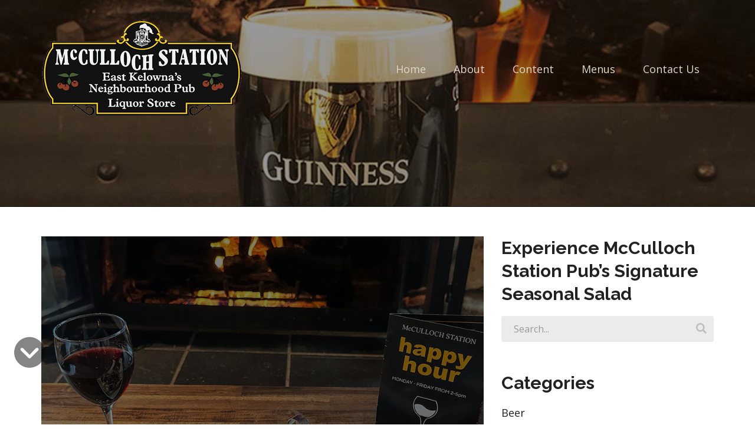

--- FILE ---
content_type: text/html; charset=utf-8
request_url: https://mccullochstation.ca/blog01?tag=Beer
body_size: 5894
content:
<!DOCTYPE html>
<html>
    <head>
 <link media="all" rel="stylesheet" href="/cms-assets/css/main.css" nonce='88c246618e066bd9099eb75ded656fe4'>
<meta charset="utf-8">
<meta name="viewport" content="width=device-width, initial-scale=1.0">
    <title>Blog01</title>
<link media="all" rel="stylesheet" href="/css/main.css">
<link media="all" rel="stylesheet" href="/css/dev.css">
<link href="//fonts.googleapis.com/css?family=Open+Sans:400,400i%7CRaleway:300,400,600,700,900" rel="stylesheet">
<script src="//use.fontawesome.com/13f74355f8.js"></script>
<script src="//ajax.googleapis.com/ajax/libs/jquery/1.11.2/jquery.min.js?ver=16062016"></script>
<script src="//code.jquery.com/jquery-migrate-1.1.0.js"></script>
<script type="text/javascript" src="/js/plugins.js"></script>
<script type="text/javascript" src="/js/jquery.main.js"></script>
<link rel="apple-touch-icon" sizes="180x180" href="/apple-touch-icon.png">
<link rel="icon" type="image/png" sizes="32x32" href="/favicon-32x32.png">
<link rel="icon" type="image/png" sizes="16x16" href="/favicon-16x16.png">


<!-- Google tag (gtag.js) -->
<script async src="https://www.googletagmanager.com/gtag/js?id=G-3ERLJG13X9"></script>
<script>
  window.dataLayer = window.dataLayer || [];
  function gtag(){dataLayer.push(arguments);}
  gtag('js', new Date());

  gtag('config', 'G-3ERLJG13X9');
</script>

<!--search Atlas-->

<!--mccullochstation.com-->
<script nowprocket nitro-exclude type="text/javascript" id="sa-dynamic-optimization" data-uuid="43e3dea2-773f-4390-b85b-f0c9266f3a7c" src="[data-uri]"></script>


<div class="grecaptcha-badge" data-style="bottomright" style="width: 256px; height: 60px; display: none;">
   </div>
   
           <link href="/p7irm/p7IRM01.css" rel="stylesheet" type="text/css" media="all" />
        <script type="text/javascript" src="/p7irm/p7IRMscripts.js"></script>
        
     
 </head>
    <body>
       
         <!-- Google Tag Manager (noscript) -->
<noscript><iframe src="https://www.googletagmanager.com/ns.html?id=GTM-K54B9CDD"
height="0" width="0" style="display:none;visibility:hidden"></iframe></noscript>
<!-- End Google Tag Manager (noscript) -->

        <div id="wrapper">
<header class="header" id="header">
    
    <div class="container">
        <div class="logo">
            <a href="/"><img src="/images/settings_image/mcCulloch-logo_02.png" alt="McCulloch Station Logo"></a>
        </div>
        <div class="menu-bar">
            <nav id="nav">
<ul>
<li>
    <a href="/home" >Home</a>
</li><li>
    <a href="/about" >About</a>
    <div class="drop-down">
        <ul>
<li>
    <a href="/about-mcculloch-station-pub" >About us</a>
</li><li>
    <a href="/best-patio-in-kelowna" >Best Patio In Kelowna</a>
</li><li>
    <a href="/best-rib-eye-sandwich-in-kelowna" >Best Rib Eye Dip in Kelowna</a>
</li><li>
    <a href="/liquor-store" >Our Liquor Store</a>
</li>        </ul>
    </div>
</li><li>
    <a href="#" >Content</a>
    <div class="drop-down">
        <ul>
<li>
    <a href="#" >Galleries</a>
    <div class="drop-down">
        <ul>
<li>
    <a href=" /mcculloch-gallery" >Photo Gallery</a>
</li><li>
    <a href="/winter-gallery-2" >Winter Gallery </a>
</li><li>
    <a href="/mcculloch-christmas-gallery" >Christmas Decor </a>
</li><li>
    <a href="/mcculloch-halloween-2023-gallery" >Halloween Gallery</a>
</li>        </ul>
    </div>
</li>        </ul>
    </div>
</li><li>
    <a href="#" >Menus</a>
    <div class="drop-down">
        <ul>
<li>
    <a href="/winter-eats-in-kelowna" >Food Menu </a>
</li><li>
    <a href="/happy-hour" >Drinks Menu</a>
</li><li>
    <a href="/menu-list-3" >On Tap Menu</a>
</li><li>
    <a href="/happy-hour" >Happy Hour</a>
</li>        </ul>
    </div>
</li><li>
    <a href="/contact-us" >Contact Us</a>
</li></ul>

<script type="text/javascript">
    function initActiveClassNav(menuid) {
        var _host = document.location.host;
        var _url = document.location.href.substring(document.location.href.indexOf(_host) + _host.length).toLowerCase();
        var _anchor;
        var _parent;
        var _class;
        var _image;
        var _anchors = document.getElementById(menuid).getElementsByTagName('a');
        var ie = false;
        var detect = navigator.userAgent.toLowerCase();
        if (detect.indexOf('msie') > 0) ie = true;
        if (_url.indexOf('?') != -1) _url = _url.substring(0, _url.indexOf('?')); // must remove query variables
        for (var i = 0; i < _anchors.length; i++) {
            _anchor = _anchors[i].href.substring(document.location.href.indexOf(_host) + _host.length).toLowerCase();
            if (_anchor == _url) {
                _image = _anchors[i].getAttribute('selimg'); // sel img is on anchor
                if (_image)
                    _anchors[i].style.background = "url(" + _image + ")";
                _parent = _anchors[i].parentNode; // get li node
                while (_parent) {
                    if (_parent.id == menuid) break; // don't go up infinitely
                    if (_parent.tagName == "LI") {
                        _class = _parent.getAttribute('selcss'); // sel css is on li
                        if (_class)
                            _parent.className = _class;
                        else { // logic below as per partner req't
                            if (ie) {
                                var ver = getInternetExplorerVersion();
                                if (ver > -1) {
                                    if (ver >= 8.0)
                                        _class = _parent.getAttribute('class');
                                    else
                                        _class = _parent.getAttribute('className');
                                }
                            } else
                                _class = _parent.getAttribute('class');
                            if (_class)
                                _parent.className = _class + " selected";
                            else
                                _parent.className = "selected";
                            //when you mouse over the selected class get removed. fix..
                            _parent.onmouseout = function (val) {
                                return function()
                                {
                                    $(this).addClass("selected");
                                }
                            }(_class);
                        }
                    }
                    _parent = _parent.parentNode;
                }
                break;
            }
        }
    }
    // ids need to be unique per page, use different ones if you are including multiple menus in the same page
    // id of the nav tag, used above
    var divTagId = "nav";
    initActiveClassNav(divTagId);
</script>            </nav>
           
            <a class="nav-opener" href="#"><span></span></a>
        </div>
    </div>
</header>
            <main id="main">
                <section class="visual" style="background-image: url(/images/settings_image/mcCulloch-banner_24.jpg)">
                </section>
                <div class="container">
                    <div class="row-holder">
    <div class="col-8">
        <div class="posts-list blogListHolder">
<div class="post postBlock">
    <div class="img-block">
        <img src="/images/facebook/yorkshire_01.jpg" alt="Enjoy our New Yorkies with a Glass of Red Wine" width="750" height="500">
    </div>
    <div class="text-block">
        <h2><a href="/blog01/enjoy-our-mini-yorkies-with-a-pint-of-mt-begbie-pale-ale-1">Enjoy our New Yorkies with a Glass of Red Wine</a></h2>
        <div class="description">
            <p>McCulloch Station Pub Proudly presents...
Enjoy Some Yorkies at McCulloch Station Pub
🍽️ Feast Your Eyes on Our Mouth-Watering Yorkies! 🤤

Hey food lovers! 🙌 We're excited to share with you our latest culinary delight at McCulloch Station Pub - the 'Yorkies'! 🌟

Imagine biting into a perfectly crisp and fluffy Yorkshire pudding, only to discover it's loaded with the...</p>
        </div>
        <ul class="post-info">
            <li class="autor">by Andrew</li>
            <li class="date"><time datetime="2024-04-30 14:40:00Z">April 30, 2024</time></li>
        </ul>
    </div>
</div><div class="post postBlock">
    <div class="img-block">
        <img src="/images/facebook/blog-post-mini-yorkies_01.jpg" alt="Enjoy our Mini Yorkies with a Pint Of Mt. Begbie Pale Ale" width="750" height="500">
    </div>
    <div class="text-block">
        <h2><a href="/blog01/enjoy-our-mini-yorkies-with-a-pint-of-mt-begbie-pale-ale">Enjoy our Mini Yorkies with a Pint Of Mt. Begbie Pale Ale</a></h2>
        <div class="description">
            <p>McCulloch Station Pub Proudly presents...
Enjoy Some Mini Yorkies at McCulloch Station Pub
We have six Mini Yorkies filled with Shaved prime rib and drizzled with chive aioli & horse radish. Served with a side of house made gravy. $19










</p>
        </div>
        <ul class="post-info">
            <li class="autor">by Andrew</li>
            <li class="date"><time datetime="2023-10-06 13:40:00Z">October 06, 2023</time></li>
        </ul>
    </div>
</div><div class="post postBlock">
    <div class="img-block">
        <img src="/images/blog/Andrew_01.jpg" alt="Whats On tap?" width="750" height="500">
    </div>
    <div class="text-block">
        <h2><a href="/blog01/whats-on-tap">Whats On tap?</a></h2>
        <div class="description">
            <p>Andrew talks about McCulloch's range of Draught Beer & Cider. He omits to include the Guiness Draught Tap. We have 14 taps at McCulloch Station Pub. 
Something for everyone. Come on into McCulloch and enjoy the beer and 'crac.' During late fall and winter, sit back, relax and enjoy the warmth of our fire.

Video


                        
View video--





We have 14...</p>
        </div>
        <ul class="post-info">
            <li class="autor">by Andrew</li>
            <li class="date"><time datetime="2022-10-11 11:00:00Z">October 11, 2022</time></li>
        </ul>
    </div>
</div><div class="post postBlock">
    <div class="img-block">
        <img src="/images/blog/Andrew_03.jpg" alt="Whats On draught? " width="750" height="500">
    </div>
    <div class="text-block">
        <h2><a href="/blog02/whats-on-draught">Whats On draught? </a></h2>
        <div class="description">
            <p>Andrew talks about McCulloch's range of Draught Beer & Cider. He omits to include the Guiness Draught Tap. We have 14 taps at McCulloch Station Pub. 
Something for everyone. Come on into McCulloch and enjoy the beer and 'crac.' During late fall and winter, sit back, relax and enjoy the warmth of our fire.

Video


                        
View video--





We have 14...</p>
        </div>
        <ul class="post-info">
            <li class="autor">by Andrew</li>
            <li class="date"><time datetime="2021-11-11 11:00:00Z">November 11, 2021</time></li>
        </ul>
    </div>
</div>
        </div>
        <div class="align-center loadHolder">
            <a href="#" class="button blogListLoadMoreBtn">Load more</a>
        </div>
    </div>
    <div class="col-4">
        <div class="side-block">
            <h2>Search</h2>
             <form action="https://mccullochstation.ca/extra/blog-search-results" class="search-form">
                <input type="hidden" name="prop_ModuleId" value="1534">
                <input type="text" name="prop_KeyWords" placeholder="Search..." value=""/>
                <button type="submit"><i class="icon-search"></i></button>
            </form>
        </div>
        <div class="side-block">
            <h2>Categories</h2>
            <div class="blogpostcategories">
                <ul>


        <li><a href="?category=Beer">Beer</a></li>
        <li><a href="?category=Burgers">Burgers</a></li>
        <li><a href="?category=Cocktails">Cocktails</a></li>
        <li><a href="?category=Pub Fare">Pub Fare</a></li>
        <li><a href="?category=Salad">Salad</a></li>
        <li><a href="?category=Spirits">Spirits</a></li>
        <li><a href="?category=Shareables">Shareables</a></li>
        <li><a href="?category=Miscellaneous">Miscellaneous</a></li>
        <li><a href="?category=Red Wine">Red Wine</a></li>
        <li><a href="?category=Draught Beer">Draught Beer</a></li>
                </ul>
            </div>
        </div>
        <div class="side-block">
            <h2>Tags</h2>
            <ul class="tag-cloud">


        <li><a href="?tag=Organic">Organic</a></li>
        <li><a href="?tag=Beer">Beer</a></li>
        <li><a href="?tag=Food">Food</a></li>
            </ul>
        </div>
        <div class="side-nav">
            <div class="BlogPostArchive">
                <ul class="restructuredArchive side-nav archives">




















































































                                <li class="yearTemplate">
                            <a href="?isBlogSearch=true&prop_ModuleId=1534&prop_ReleaseDate_Min=2025-01-01&prop_ReleaseDate_Max=2025-12-31&prop_ParentId=2036" class="openYear opener-archive">2025</a>
                            <ul class="monthsItems">
                                                        <li>
                            <a href="?isBlogSearch=true&prop_ModuleId=1534&prop_ReleaseDate_Min=2025-12-01&prop_ReleaseDate_Max=2025-12-31&prop_ParentId=2036">December</a>
                        </li>
                        <li>
                            <a href="?isBlogSearch=true&prop_ModuleId=1534&prop_ReleaseDate_Min=2025-06-01&prop_ReleaseDate_Max=2025-06-30&prop_ParentId=2036">June</a>
                        </li>

                            </ul>
                        </li>
































                                <li class="yearTemplate">
                            <a href="?isBlogSearch=true&prop_ModuleId=1534&prop_ReleaseDate_Min=2024-01-01&prop_ReleaseDate_Max=2024-12-31&prop_ParentId=2036" class="openYear opener-archive">2024</a>
                            <ul class="monthsItems">
                                                        <li>
                            <a href="?isBlogSearch=true&prop_ModuleId=1534&prop_ReleaseDate_Min=2024-04-01&prop_ReleaseDate_Max=2024-04-30&prop_ParentId=2036">April</a>
                        </li>

                            </ul>
                        </li>
































                                <li class="yearTemplate">
                            <a href="?isBlogSearch=true&prop_ModuleId=1534&prop_ReleaseDate_Min=2023-01-01&prop_ReleaseDate_Max=2023-12-31&prop_ParentId=2036" class="openYear opener-archive">2023</a>
                            <ul class="monthsItems">
                                                        <li>
                            <a href="?isBlogSearch=true&prop_ModuleId=1534&prop_ReleaseDate_Min=2023-10-01&prop_ReleaseDate_Max=2023-10-31&prop_ParentId=2036">October</a>
                        </li>
                        <li>
                            <a href="?isBlogSearch=true&prop_ModuleId=1534&prop_ReleaseDate_Min=2023-09-01&prop_ReleaseDate_Max=2023-09-30&prop_ParentId=2036">September</a>
                        </li>
                        <li>
                            <a href="?isBlogSearch=true&prop_ModuleId=1534&prop_ReleaseDate_Min=2023-08-01&prop_ReleaseDate_Max=2023-08-31&prop_ParentId=2036">August</a>
                        </li>
                        <li>
                            <a href="?isBlogSearch=true&prop_ModuleId=1534&prop_ReleaseDate_Min=2023-06-01&prop_ReleaseDate_Max=2023-06-30&prop_ParentId=2036">June</a>
                        </li>
                        <li>
                            <a href="?isBlogSearch=true&prop_ModuleId=1534&prop_ReleaseDate_Min=2023-05-01&prop_ReleaseDate_Max=2023-05-31&prop_ParentId=2036">May</a>
                        </li>
                        <li>
                            <a href="?isBlogSearch=true&prop_ModuleId=1534&prop_ReleaseDate_Min=2023-03-01&prop_ReleaseDate_Max=2023-03-31&prop_ParentId=2036">March</a>
                        </li>
                        <li>
                            <a href="?isBlogSearch=true&prop_ModuleId=1534&prop_ReleaseDate_Min=2023-01-01&prop_ReleaseDate_Max=2023-01-31&prop_ParentId=2036">January</a>
                        </li>

                            </ul>
                        </li>
































                                <li class="yearTemplate">
                            <a href="?isBlogSearch=true&prop_ModuleId=1534&prop_ReleaseDate_Min=2022-01-01&prop_ReleaseDate_Max=2022-12-31&prop_ParentId=2036" class="openYear opener-archive">2022</a>
                            <ul class="monthsItems">
                                                        <li>
                            <a href="?isBlogSearch=true&prop_ModuleId=1534&prop_ReleaseDate_Min=2022-12-01&prop_ReleaseDate_Max=2022-12-31&prop_ParentId=2036">December</a>
                        </li>
                        <li>
                            <a href="?isBlogSearch=true&prop_ModuleId=1534&prop_ReleaseDate_Min=2022-11-01&prop_ReleaseDate_Max=2022-11-30&prop_ParentId=2036">November</a>
                        </li>
                        <li>
                            <a href="?isBlogSearch=true&prop_ModuleId=1534&prop_ReleaseDate_Min=2022-10-01&prop_ReleaseDate_Max=2022-10-31&prop_ParentId=2036">October</a>
                        </li>

                            </ul>
                        </li>
































                                <li class="yearTemplate">
                            <a href="?isBlogSearch=true&prop_ModuleId=1534&prop_ReleaseDate_Min=2021-01-01&prop_ReleaseDate_Max=2021-12-31&prop_ParentId=2036" class="openYear opener-archive">2021</a>
                            <ul class="monthsItems">
                                                        <li>
                            <a href="?isBlogSearch=true&prop_ModuleId=1534&prop_ReleaseDate_Min=2021-10-01&prop_ReleaseDate_Max=2021-10-31&prop_ParentId=2036">October</a>
                        </li>

                            </ul>
                        </li>

                </ul>
            </div>
        </div>
    </div>
</div>
                    
                </div>
                <br />
            </main>
            <br />
         

<footer id="footer">
<div class="container">
<div class="row-holder">
<div class="col-3">
<h2>McCulloch Station Pub</h2>
<address class="address">
    <span>2789 K.L.O. Road, Kelowna, British Columbia, V1W 4A5, Canada</span>
</address>
<br />
 <span>Office |  Tel: 250-762-8882</span>

  <!--<span>Reservations |  Tel: (778) 718-0042</span>-->
<br />

<br />
 <iframe src="https://www.google.com/maps/embed?pb=!1m18!1m12!1m3!1d10288.642055808035!2d-119.4258212000001!3d49.85822939999999!2m3!1f0!2f0!3f0!3m2!1i1024!2i768!4f13.1!3m3!1m2!1s0x537d8c8c34cacb33%3A0x9671f28e3f81d013!2s2789+K.+L.+O.+Rd%2C+Kelowna%2C+BC+V1W+4A5!5e0!3m2!1sen!2sca!4v1413503836177" width="250" height="225" frameborder="0" style="border:0" allowfullscreen="" aria-hidden="false" tabindex="0"></iframe>
</div>
<div class="col-3">
<h2>Social links</h2>
<ul class="social-networks">
<li class="" >
    <a href="https://www.facebook.com/McCullochPub" class="icon-facebook-no-square"  target="_blank" >Facebook</a>
</li></ul></div>
<div class="col-3">
<h2>Tap the Taste of<br />Winter</h2>
<p><p>New pints for the summer season at McCulloch Station Pub</p></p>
<!--<a class="button" href="/menu-list-3">View Menu</a>--><br />
<br />
<!--<a class="button" href="/take-out-menu">View Take-Out Menu</a>-->


       <a href="/drinks-menu"> <img src="/images/cta_01.png" alt="image of beer glasses"></a>
</div>
<div class="col-3">
<h2>Pub Hours</h2>

<h3>Monday-Saturday</h3>
<p><em>11:00AM - 11:30PM</em></p><br />
<h3>Sunday</h3>
<p><em>11:00AM - 10:00PM</em></p>
</div>
</div>
<p class="copy">© Copyright 2025 </p>
</div>

</footer>
<a class="back-to-top"  href="#"><i class="icon-back-to-top"></i></a>



        </div>
    </body>
</html>

--- FILE ---
content_type: text/css
request_url: https://mccullochstation.ca/css/main.css
body_size: 64855
content:
@charset "UTF-8";
/*! normalize.css v3.0.3 | MIT License | github.com/necolas/normalize.css */
/**
 * 1. Set default font family to sans-serif.
 * 2. Prevent iOS and IE text size adjust after device orientation change,
 *    without disabling user zoom.
 */
html {
  font-family: sans-serif;
  /* 1 */
  -ms-text-size-adjust: 100%;
  /* 2 */
  -webkit-text-size-adjust: 100%;
  /* 2 */ }

/**
 * Remove default margin.
 */
body {
  margin: 0; }

/* HTML5 display definitions
   ========================================================================== */
/**
 * Correct `block` display not defined for any HTML5 element in IE 8/9.
 * Correct `block` display not defined for `details` or `summary` in IE 10/11
 * and Firefox.
 * Correct `block` display not defined for `main` in IE 11.
 */
article,
aside,
details,
figcaption,
figure,
footer,
header,
hgroup,
main,
menu,
nav,
section,
summary {
  display: block; }

/**
 * 1. Correct `inline-block` display not defined in IE 8/9.
 * 2. Normalize vertical alignment of `progress` in Chrome, Firefox, and Opera.
 */
audio,
canvas,
progress,
video {
  display: inline-block;
  /* 1 */
  vertical-align: baseline;
  /* 2 */ }

/**
 * Prevent modern browsers from displaying `audio` without controls.
 * Remove excess height in iOS 5 devices.
 */
audio:not([controls]) {
  display: none;
  height: 0; }

/**
 * Address `[hidden]` styling not present in IE 8/9/10.
 * Hide the `template` element in IE 8/9/10/11, Safari, and Firefox < 22.
 */
[hidden],
template {
  display: none; }

/* Links
   ========================================================================== */
/**
 * Remove the gray background color from active links in IE 10.
 */
a {
  background-color: transparent; }

/**
 * Improve readability of focused elements when they are also in an
 * active/hover state.
 */
a:active,
a:hover {
  outline: 0; }

/* Text-level semantics
   ========================================================================== */
/**
 * Address styling not present in IE 8/9/10/11, Safari, and Chrome.
 */
abbr[title] {
  border-bottom: 1px dotted; }

/**
 * Address style set to `bolder` in Firefox 4+, Safari, and Chrome.
 */
b,
strong {
  font-weight: bold; }

/**
 * Address styling not present in Safari and Chrome.
 */
dfn {
  font-style: italic; }

/**
 * Address variable `h1` font-size and margin within `section` and `article`
 * contexts in Firefox 4+, Safari, and Chrome.
 */
h1 {
  font-size: 2em;
  margin: 0.67em 0; }

/**
 * Address styling not present in IE 8/9.
 */
mark {
  background: #ff0;
  color: #000; }

/**
 * Address inconsistent and variable font size in all browsers.
 */
small {
  font-size: 80%; }

/**
 * Prevent `sub` and `sup` affecting `line-height` in all browsers.
 */
sub,
sup {
  font-size: 75%;
  line-height: 0;
  position: relative;
  vertical-align: baseline; }

sup {
  top: -0.5em; }

sub {
  bottom: -0.25em; }

/* Embedded content
   ========================================================================== */
/**
 * Remove border when inside `a` element in IE 8/9/10.
 */
img {
  border: 0; }

/**
 * Correct overflow not hidden in IE 9/10/11.
 */
svg:not(:root) {
  overflow: hidden; }

/* Grouping content
   ========================================================================== */
/**
 * Address margin not present in IE 8/9 and Safari.
 */
figure {
  margin: 1em 40px; }

/**
 * Address differences between Firefox and other browsers.
 */
hr {
  box-sizing: content-box;
  height: 0; }

/**
 * Contain overflow in all browsers.
 */
pre {
  overflow: auto; }

/**
 * Address odd `em`-unit font size rendering in all browsers.
 */
code,
kbd,
pre,
samp {
  font-family: monospace, monospace;
  font-size: 1em; }
  
  .overlay {
    position: absolute;
    top: 0;
    left: 0;
    bottom: 0;
    right: 0;
    background: #000;
    opacity: 0.4;
    z-index: 0;
}
.thumbnail {
  display: inline-block;
  max-width: 100%;
  margin-bottom: 1rem;
  border: solid 4px #fefefe;
  border-radius: 0;
  box-shadow: 0 0 0 1px rgba(10, 10, 10, 0.2);
  line-height: 0; }

a.thumbnail {
  transition: box-shadow 200ms ease-out; }
  a.thumbnail:hover, a.thumbnail:focus {
    box-shadow: 0 0 6px 1px rgba(14, 49, 80, 0.5); }
  a.thumbnail image {
    box-shadow: none; }
    
    .mb3 {
  margin-bottom: 0.938rem;
  }
.text-left {
  text-align: left; }

.text-right {
  text-align: right; }

.text-center {
  text-align: center; 
  
  }

.text-justify {
  text-align: justify; }
  
  .lead {
  font-size: 125%;
  line-height: 1.6; }
  
  
  
  

/* Forms
   ========================================================================== */
/**
 * Known limitation: by default, Chrome and Safari on OS X allow very limited
 * styling of `select`, unless a `border` property is set.
 */
/**
 * 1. Correct color not being inherited.
 *    Known issue: affects color of disabled elements.
 * 2. Correct font properties not being inherited.
 * 3. Address margins set differently in Firefox 4+, Safari, and Chrome.
 */
button,
input,
optgroup,
select,
textarea {
  color: inherit;
  /* 1 */
  font: inherit;
  /* 2 */
  margin: 0;
  /* 3 */ }

/**
 * Address `overflow` set to `hidden` in IE 8/9/10/11.
 */
button {
  overflow: visible; }

/**
 * Address inconsistent `text-transform` inheritance for `button` and `select`.
 * All other form control elements do not inherit `text-transform` values.
 * Correct `button` style inheritance in Firefox, IE 8/9/10/11, and Opera.
 * Correct `select` style inheritance in Firefox.
 */
button,
select {
  text-transform: none; }

/**
 * 1. Avoid the WebKit bug in Android 4.0.* where (2) destroys native `audio`
 *    and `video` controls.
 * 2. Correct inability to style clickable `input` types in iOS.
 * 3. Improve usability and consistency of cursor style between image-type
 *    `input` and others.
 */
button,
html input[type="button"],
input[type="reset"],
input[type="submit"] {
  -webkit-appearance: button;
  /* 2 */
  cursor: pointer;
  /* 3 */ }

/**
 * Re-set default cursor for disabled elements.
 */
button[disabled],
html input[disabled] {
  cursor: default; }

/**
 * Remove inner padding and border in Firefox 4+.
 */
button::-moz-focus-inner,
input::-moz-focus-inner {
  border: 0;
  padding: 0; }

/**
 * Address Firefox 4+ setting `line-height` on `input` using `!important` in
 * the UA stylesheet.
 */
input {
  line-height: normal; }

/**
 * It's recommended that you don't attempt to style these elements.
 * Firefox's implementation doesn't respect box-sizing, padding, or width.
 *
 * 1. Address box sizing set to `content-box` in IE 8/9/10.
 * 2. Remove excess padding in IE 8/9/10.
 */
input[type="checkbox"],
input[type="radio"] {
  box-sizing: border-box;
  /* 1 */
  padding: 0;
  /* 2 */ }

/**
 * Fix the cursor style for Chrome's increment/decrement buttons. For certain
 * `font-size` values of the `input`, it causes the cursor style of the
 * decrement button to change from `default` to `text`.
 */
input[type="number"]::-webkit-inner-spin-button,
input[type="number"]::-webkit-outer-spin-button {
  height: auto; }

/**
 * 1. Address `appearance` set to `searchfield` in Safari and Chrome.
 * 2. Address `box-sizing` set to `border-box` in Safari and Chrome.
 */
input[type="search"] {
  -webkit-appearance: textfield;
  /* 1 */
  box-sizing: content-box;
  /* 2 */ }

/**
 * Remove inner padding and search cancel button in Safari and Chrome on OS X.
 * Safari (but not Chrome) clips the cancel button when the search input has
 * padding (and `textfield` appearance).
 */
input[type="search"]::-webkit-search-cancel-button,
input[type="search"]::-webkit-search-decoration {
  -webkit-appearance: none; }

/**
 * Define consistent border, margin, and padding.
 */
fieldset {
  border: 1px solid #c0c0c0;
  margin: 0 2px;
  padding: 0.35em 0.625em 0.75em; }

/**
 * 1. Correct `color` not being inherited in IE 8/9/10/11.
 * 2. Remove padding so people aren't caught out if they zero out fieldsets.
 */
legend {
  border: 0;
  /* 1 */
  padding: 0;
  /* 2 */ }

/**
 * Remove default vertical scrollbar in IE 8/9/10/11.
 */
textarea {
  overflow: auto; }

/**
 * Don't inherit the `font-weight` (applied by a rule above).
 * NOTE: the default cannot safely be changed in Chrome and Safari on OS X.
 */
optgroup {
  font-weight: bold; }
  
  
  /*Chat Icons for mobile styling*/
  /* Floating icons */
.voice‑icon {
  position: fixed;
  bottom: 20px;
  left: 20px;
  width: 50px;
  height: 50px;
  z‑index: 1000;
  cursor: pointer;
}
.chat‑icon {
  position: fixed;
  bottom: 20px;
  right: 20px;
  width: 50px;
  height: 50px;
  z‑index: 1000;
  cursor: pointer;
}

/* Responsive typography */
h2 {
  font‑size: 2rem;
  line‑height: 1.2;
}
@media (max‑width: 768px) {
  h2 {
    font‑size: 1.6rem;
  }
}

/* Large group call‑out box */
.large‑group‑notice {
  background‑color: #f8f8f8;
  border: 1px solid #ddd;
  padding: 1rem;
  margin: 2rem 0;
  border‑radius: 8px;
}

/* Two‑column layout for desktop */
@media (min‑width: 992px) {
  .option‑section {
    display: flex;
    align‑items: start;
    gap: 2rem;
  }
  .option‑section .text {
    flex: 2;
  }
  .option‑section .icon‑image {
    flex: 1;
    max‑width: 200px;
  }
}


/* Tables
   ========================================================================== */
/**
 * Remove most spacing between table cells.
 */
table {
  border-collapse: collapse;
  border-spacing: 0; }

td,
th {
  padding: 0; }

@font-face {
  font-family: 'icomoon';
  src: url("../fonts/icomoon.eot?vrifib");
  src: url("../fonts/icomoon.eot?vrifib#iefix") format("embedded-opentype"), url("../fonts/icomoon.ttf?vrifib") format("truetype"), url("../fonts/icomoon.woff?vrifib") format("woff"), url("../fonts/icomoon.svg?vrifib#icomoon") format("svg");
  font-weight: normal;
  font-style: normal; }

[class^="icon-"], .address-list li:before, [class*=" icon-"] {
  /* use !important to prevent issues with browser extensions that change fonts */
  font-family: 'icomoon' !important;
  speak: none;
  font-style: normal;
  font-weight: normal;
  font-variant: normal;
  text-transform: none;
  line-height: 1;
  /* Better Font Rendering =========== */
  -webkit-font-smoothing: antialiased;
  -moz-osx-font-smoothing: grayscale; }

.icon-offers:before {
  content: "\e931"; }

.icon-staff:before {
  content: "\e932"; }

.icon-steak:before {
  content: "\e933"; }

.icon-beer:before {
  content: "\e934"; }

.icon-burger:before {
  content: "\e935"; }

.icon-catering:before {
  content: "\e936"; }

.icon-consistency:before {
  content: "\e937"; }

.icon-map:before {
  content: "\e930"; }

.icon-login-icon:before {
  content: "\e92e"; }

.icon-times-circle:before {
  content: "\e92d"; }

.icon-check:before {
  content: "\e929"; }

.icon-angle-double-right:before {
  content: "\e925"; }

.icon-angle-double-left:before {
  content: "\e926"; }

.icon-envelope:before {
  content: "\e927"; }

.icon-phone:before {
  content: "\e928"; }

.icon-angle-down:before {
  content: "\e923"; }

.icon-calendar:before {
  content: "\e922"; }

.icon-map-marker:before {
  content: "\e921"; }

.icon-google-plus:before {
  content: "\e920"; }

.icon-commenting:before {
  content: "\e91f"; }

.icon-clock-o:before {
  content: "\e91c"; }

.icon-user:before {
  content: "\e91d"; }

.icon-angle-right:before {
  content: "\e915"; }

.icon-angle-left:before {
  content: "\e916"; }

.icon-close:before {
  content: "\e917"; }

.icon-remove:before {
  content: "\e917"; }

.icon-times:before {
  content: "\e917"; }

.icon-check2:before {
  content: "\e914"; }

.icon-back-to-top:before {
  content: "\e92f"; }

.icon-shop-cart02:before {
  content: "\e92a"; }

.icon-pay:before {
  content: "\e92b"; }

.icon-icon-text:before {
  content: "\e92c"; }

.icon-plus:before {
  content: "\e924"; }

.icon-triangle-top:before {
  content: "\e91e"; }

.icon-shop-cart:before {
  content: "\e91b"; }

.icon-reserved:before {
  content: "\e91a"; }

.icon-date:before {
  content: "\e919"; }

.icon-search-01:before {
  content: "\e918"; }

.icon-facebook-no-square:before {
  content: "\e913"; }

.icon-close2:before {
  content: "\e912"; }

.icon-arrow-left:before {
  content: "\e900"; }

.icon-arrow-right:before {
  content: "\e901"; }

.icon-clock:before {
  content: "\e902"; }

.icon-dessert:before {
  content: "\e903"; }

.icon-drinks:before {
  content: "\e904"; }

.icon-facebook:before {
  content: "\e905"; }

.icon-fish:before {
  content: "\e906"; }

.icon-instagram:before {
  content: "\e907"; }

.icon-knife-and-fork:before {
  content: "\e908"; }

.icon-linkedin:before {
  content: "\e909"; }

.icon-location:before {
  content: "\e90a"; }

.icon-meat:before {
  content: "\e90b"; }

.icon-pinterest:before {
  content: "\e90c"; }

.icon-search:before {
  content: "\e90d"; }

.icon-starters:before {
  content: "\e90e"; }

.icon-twitter:before {
  content: "\e90f"; }

.icon-user2:before {
  content: "\e910"; }

.icon-vegetarian:before {
  content: "\e911"; }

/*! jQuery UI - v1.11.4 - 2015-11-30
* http://jqueryui.com
* Includes: core.css, autocomplete.css, datepicker.css, menu.css, theme.css
* To view and modify this theme, visit http://jqueryui.com/themeroller/?ffDefault=Arial%2CHelvetica%2Csans-serif&fsDefault=1em&fwDefault=normal&cornerRadius=3px&bgColorHeader=e9e9e9&bgTextureHeader=flat&borderColorHeader=dddddd&fcHeader=333333&iconColorHeader=444444&bgColorContent=ffffff&bgTextureContent=flat&borderColorContent=dddddd&fcContent=333333&iconColorContent=444444&bgColorDefault=f6f6f6&bgTextureDefault=flat&borderColorDefault=c5c5c5&fcDefault=454545&iconColorDefault=777777&bgColorHover=ededed&bgTextureHover=flat&borderColorHover=cccccc&fcHover=2b2b2b&iconColorHover=555555&bgColorActive=007fff&bgTextureActive=flat&borderColorActive=003eff&fcActive=ffffff&iconColorActive=ffffff&bgColorHighlight=fffa90&bgTextureHighlight=flat&borderColorHighlight=dad55e&fcHighlight=777620&iconColorHighlight=777620&bgColorError=fddfdf&bgTextureError=flat&borderColorError=f1a899&fcError=5f3f3f&iconColorError=cc0000&bgColorOverlay=aaaaaa&bgTextureOverlay=flat&bgImgOpacityOverlay=0&opacityOverlay=30&bgColorShadow=666666&bgTextureShadow=flat&bgImgOpacityShadow=0&opacityShadow=30&thicknessShadow=5px&offsetTopShadow=0px&offsetLeftShadow=0px&cornerRadiusShadow=8px
* Copyright jQuery Foundation and other contributors; Licensed MIT */
.ui-helper-hidden {
  display: none; }

.ui-helper-hidden-accessible {
  border: 0;
  clip: rect(0 0 0 0);
  height: 1px;
  margin: -1px;
  overflow: hidden;
  padding: 0;
  position: absolute;
  width: 1px; }

.ui-helper-reset {
  margin: 0;
  padding: 0;
  border: 0;
  outline: 0;
  line-height: 1.3;
  text-decoration: none;
  font-size: 100%;
  list-style: none; }

.ui-helper-clearfix:before, .ui-helper-clearfix:after {
  content: "";
  display: table;
  border-collapse: collapse; }

.ui-helper-clearfix:after {
  clear: both; }

.ui-helper-clearfix {
  min-height: 0; }

.ui-helper-zfix {
  width: 100%;
  height: 100%;
  top: 0;
  left: 0;
  position: absolute;
  opacity: 0;
  filter: Alpha(Opacity=0); }

.ui-front {
  z-index: 100; }

.ui-state-disabled {
  cursor: default !important; }

.ui-icon {
  display: block;
  text-indent: -99999px;
  overflow: hidden;
  background-repeat: no-repeat; }

.ui-widget-overlay {
  position: fixed;
  top: 0;
  left: 0;
  width: 100%;
  height: 100%; }

.ui-autocomplete {
  position: absolute;
  top: 0;
  left: 0;
  cursor: default; }

.ui-datepicker {
  width: 17em;
  padding: .2em .2em 0;
  display: none; }

.ui-datepicker .ui-datepicker-header {
  position: relative;
  padding: .2em 0; }

.ui-datepicker .ui-datepicker-prev, .ui-datepicker .ui-datepicker-next {
  position: absolute;
  top: 2px;
  width: 1.8em;
  height: 1.8em; }

.ui-datepicker .ui-datepicker-prev-hover, .ui-datepicker .ui-datepicker-next-hover {
  top: 1px; }

.ui-datepicker .ui-datepicker-prev {
  left: 2px; }

.ui-datepicker .ui-datepicker-next {
  right: 2px; }

.ui-datepicker .ui-datepicker-prev-hover {
  left: 1px; }

.ui-datepicker .ui-datepicker-next-hover {
  right: 1px; }

.ui-datepicker .ui-datepicker-prev span, .ui-datepicker .ui-datepicker-next span {
  display: block;
  position: absolute;
  left: 50%;
  margin-left: -8px;
  top: 50%;
  margin-top: -8px; }

.ui-datepicker .ui-datepicker-title {
  margin: 0 2.3em;
  line-height: 1.8em;
  text-align: center; }

.ui-datepicker .ui-datepicker-title select {
  font-size: 1em;
  margin: 1px 0; }

.ui-datepicker select.ui-datepicker-month, .ui-datepicker select.ui-datepicker-year {
  width: 45%; }

.ui-datepicker table {
  width: 100%;
  font-size: .9em;
  border-collapse: collapse;
  margin: 0 0 .4em; }

.ui-datepicker th {
  padding: .7em .3em;
  text-align: center;
  font-weight: bold;
  border: 0; }

.ui-datepicker td {
  border: 0;
  padding: 1px; }

.ui-datepicker td span, .ui-datepicker td a {
  display: block;
  padding: .2em;
  text-align: right;
  text-decoration: none; }

.ui-datepicker .ui-datepicker-buttonpane {
  background-image: none;
  margin: .7em 0 0 0;
  padding: 0 .2em;
  border-left: 0;
  border-right: 0;
  border-bottom: 0; }

.ui-datepicker .ui-datepicker-buttonpane button {
  float: right;
  margin: .5em .2em .4em;
  cursor: pointer;
  padding: .2em .6em .3em .6em;
  width: auto;
  overflow: visible; }

.ui-datepicker .ui-datepicker-buttonpane button.ui-datepicker-current {
  float: left; }

.ui-datepicker.ui-datepicker-multi {
  width: auto; }

.ui-datepicker-multi .ui-datepicker-group {
  float: left; }

.ui-datepicker-multi .ui-datepicker-group table {
  width: 95%;
  margin: 0 auto .4em; }

.ui-datepicker-multi-2 .ui-datepicker-group {
  width: 50%; }

.ui-datepicker-multi-3 .ui-datepicker-group {
  width: 33.3%; }

.ui-datepicker-multi-4 .ui-datepicker-group {
  width: 25%; }

.ui-datepicker-multi .ui-datepicker-group-last .ui-datepicker-header, .ui-datepicker-multi .ui-datepicker-group-middle .ui-datepicker-header {
  border-left-width: 0; }

.ui-datepicker-multi .ui-datepicker-buttonpane {
  clear: left; }

.ui-datepicker-row-break {
  clear: both;
  width: 100%;
  font-size: 0; }

.ui-datepicker-rtl {
  direction: rtl; }

.ui-datepicker-rtl .ui-datepicker-prev {
  right: 2px;
  left: auto; }

.ui-datepicker-rtl .ui-datepicker-next {
  left: 2px;
  right: auto; }

.ui-datepicker-rtl .ui-datepicker-prev:hover {
  right: 1px;
  left: auto; }

.ui-datepicker-rtl .ui-datepicker-next:hover {
  left: 1px;
  right: auto; }

.ui-datepicker-rtl .ui-datepicker-buttonpane {
  clear: right; }

.ui-datepicker-rtl .ui-datepicker-buttonpane button {
  float: left; }

.ui-datepicker-rtl .ui-datepicker-buttonpane button.ui-datepicker-current, .ui-datepicker-rtl .ui-datepicker-group {
  float: right; }

.ui-datepicker-rtl .ui-datepicker-group-last .ui-datepicker-header, .ui-datepicker-rtl .ui-datepicker-group-middle .ui-datepicker-header {
  border-right-width: 0;
  border-left-width: 1px; }

.ui-menu {
  list-style: none;
  padding: 0;
  margin: 0;
  display: block;
  outline: none; }

.ui-menu .ui-menu {
  position: absolute; }

.ui-menu .ui-menu-item {
  position: relative;
  margin: 0;
  padding: 3px 1em 3px .4em;
  cursor: pointer;
  min-height: 0;
  list-style-image: url("[data-uri]"); }

.ui-menu .ui-menu-divider {
  margin: 5px 0;
  height: 0;
  font-size: 0;
  line-height: 0;
  border-width: 1px 0 0 0; }

.ui-menu .ui-state-focus, .ui-menu .ui-state-active {
  margin: -1px; }

.ui-menu-icons {
  position: relative; }

.ui-menu-icons .ui-menu-item {
  padding-left: 2em; }

.ui-menu .ui-icon {
  position: absolute;
  top: 0;
  bottom: 0;
  left: .2em;
  margin: auto 0; }

.ui-menu .ui-menu-icon {
  left: auto;
  right: 0; }

.ui-widget {
  font-family: Arial,Helvetica,sans-serif;
  font-size: 1em; }

.ui-widget .ui-widget {
  font-size: 1em; }

.ui-widget input, .ui-widget select, .ui-widget textarea, .ui-widget button {
  font-family: Arial,Helvetica,sans-serif;
  font-size: 1em; }

.ui-widget-content {
  border: 1px solid #ddd;
  background: #fff;
  color: #666; }

.ui-widget-content a {
  color: #666; }

.ui-widget-header {
  border: 1px solid #ddd;
  background: #e9e9e9;
  color: #666;
  font-weight: bold; }

.ui-widget-header a {
  color: #666; }

.ui-state-default, .ui-widget-content .ui-state-default, .ui-widget-header .ui-state-default {
  border: 1px solid #c5c5c5;
  background: #f6f6f6;
  font-weight: normal;
  color: #999;
  border-radius: 3px;
  text-align: center; }

.ui-state-default a, .ui-state-default a:link, .ui-state-default a:visited {
  color: #454545;
  text-decoration: none; }

.ui-state-hover, .ui-widget-content .ui-state-hover, .ui-widget-header .ui-state-hover, .ui-state-focus, .ui-widget-content .ui-state-focus, .ui-widget-header .ui-state-focus {
  border: 1px solid #ccc;
  background: #ededed;
  font-weight: normal;
  color: #2b2b2b; }

.ui-state-hover a, .ui-state-hover a:hover, .ui-state-hover a:link, .ui-state-hover a:visited, .ui-state-focus a, .ui-state-focus a:hover, .ui-state-focus a:link, .ui-state-focus a:visited {
  color: #2b2b2b;
  text-decoration: none; }

.ui-state-active, .ui-widget-content .ui-state-active, .ui-widget-header .ui-state-active {
  border: 1px solid #080a08;
  background: #080a08;
  font-weight: normal;
  color: #fff; }

.ui-state-active a, .ui-state-active a:link, .ui-state-active a:visited {
  color: #fff;
  text-decoration: none; }

.ui-state-highlight, .ui-widget-content .ui-state-highlight, .ui-widget-header .ui-state-highlight {
  border: 1px solid #dad55e;
  background: #d6cc8e;
  color: #777620; }

.ui-state-highlight a, .ui-widget-content .ui-state-highlight a, .ui-widget-header .ui-state-highlight a {
  color: #777620; }

.ui-state-error, .ui-widget-content .ui-state-error, .ui-widget-header .ui-state-error {
  border: 1px solid #f1a899;
  background: #fddfdf;
  color: #5f3f3f; }

.ui-state-error a, .ui-widget-content .ui-state-error a, .ui-widget-header .ui-state-error a {
  color: #5f3f3f; }

.ui-state-error-text, .ui-widget-content .ui-state-error-text, .ui-widget-header .ui-state-error-text {
  color: #5f3f3f; }

.ui-priority-primary, .ui-widget-content .ui-priority-primary, .ui-widget-header .ui-priority-primary {
  font-weight: bold; }

.ui-priority-secondary, .ui-widget-content .ui-priority-secondary, .ui-widget-header .ui-priority-secondary {
  opacity: .7;
  filter: Alpha(Opacity=70);
  font-weight: normal; }

.ui-state-disabled, .ui-widget-content .ui-state-disabled, .ui-widget-header .ui-state-disabled {
  opacity: .35;
  filter: Alpha(Opacity=35);
  background-image: none; }

.ui-state-disabled .ui-icon {
  filter: Alpha(Opacity=35); }

.ui-icon {
  width: 16px;
  height: 16px; }

.ui-icon, .ui-widget-content .ui-icon {
  background-image: url("../images/ui-icons_444444_256x240.png"); }

.ui-widget-header .ui-icon {
  background-image: url("../images/ui-icons_444444_256x240.png"); }

.ui-state-default .ui-icon {
  background-image: url("../images/ui-icons_777777_256x240.png"); }

.ui-state-hover .ui-icon, .ui-state-focus .ui-icon {
  background-image: url("../images/ui-icons_555555_256x240.png"); }

.ui-state-active .ui-icon {
  background-image: url("../images/ui-icons_ffffff_256x240.png"); }

.ui-state-highlight .ui-icon {
  background-image: url("../images/ui-icons_777620_256x240.png"); }

.ui-state-error .ui-icon, .ui-state-error-text .ui-icon {
  background-image: url("../images/ui-icons_cc0000_256x240.png"); }

.ui-icon-blank {
  background-position: 16px 16px; }

.ui-icon-carat-1-n {
  background-position: 0 0; }

.ui-icon-carat-1-ne {
  background-position: -16px 0; }

.ui-icon-carat-1-e {
  background-position: -32px 0; }

.ui-icon-carat-1-se {
  background-position: -48px 0; }

.ui-icon-carat-1-s {
  background-position: -64px 0; }

.ui-icon-carat-1-sw {
  background-position: -80px 0; }

.ui-icon-carat-1-w {
  background-position: -96px 0; }

.ui-icon-carat-1-nw {
  background-position: -112px 0; }

.ui-icon-carat-2-n-s {
  background-position: -128px 0; }

.ui-icon-carat-2-e-w {
  background-position: -144px 0; }

.ui-icon-triangle-1-n {
  background-position: 0 -16px; }

.ui-icon-triangle-1-ne {
  background-position: -16px -16px; }

.ui-icon-triangle-1-e {
  background-position: -32px -16px; }

.ui-icon-triangle-1-se {
  background-position: -48px -16px; }

.ui-icon-triangle-1-s {
  background-position: -64px -16px; }

.ui-icon-triangle-1-sw {
  background-position: -80px -16px; }

.ui-icon-triangle-1-w {
  background-position: -96px -16px; }

.ui-icon-triangle-1-nw {
  background-position: -112px -16px; }

.ui-icon-triangle-2-n-s {
  background-position: -128px -16px; }

.ui-icon-triangle-2-e-w {
  background-position: -144px -16px; }

.ui-icon-arrow-1-n {
  background-position: 0 -32px; }

.ui-icon-arrow-1-ne {
  background-position: -16px -32px; }

.ui-icon-arrow-1-e {
  background-position: -32px -32px; }

.ui-icon-arrow-1-se {
  background-position: -48px -32px; }

.ui-icon-arrow-1-s {
  background-position: -64px -32px; }

.ui-icon-arrow-1-sw {
  background-position: -80px -32px; }

.ui-icon-arrow-1-w {
  background-position: -96px -32px; }

.ui-icon-arrow-1-nw {
  background-position: -112px -32px; }

.ui-icon-arrow-2-n-s {
  background-position: -128px -32px; }

.ui-icon-arrow-2-ne-sw {
  background-position: -144px -32px; }

.ui-icon-arrow-2-e-w {
  background-position: -160px -32px; }

.ui-icon-arrow-2-se-nw {
  background-position: -176px -32px; }

.ui-icon-arrowstop-1-n {
  background-position: -192px -32px; }

.ui-icon-arrowstop-1-e {
  background-position: -208px -32px; }

.ui-icon-arrowstop-1-s {
  background-position: -224px -32px; }

.ui-icon-arrowstop-1-w {
  background-position: -240px -32px; }

.ui-icon-arrowthick-1-n {
  background-position: 0 -48px; }

.ui-icon-arrowthick-1-ne {
  background-position: -16px -48px; }

.ui-icon-arrowthick-1-e {
  background-position: -32px -48px; }

.ui-icon-arrowthick-1-se {
  background-position: -48px -48px; }

.ui-icon-arrowthick-1-s {
  background-position: -64px -48px; }

.ui-icon-arrowthick-1-sw {
  background-position: -80px -48px; }

.ui-icon-arrowthick-1-w {
  background-position: -96px -48px; }

.ui-icon-arrowthick-1-nw {
  background-position: -112px -48px; }

.ui-icon-arrowthick-2-n-s {
  background-position: -128px -48px; }

.ui-icon-arrowthick-2-ne-sw {
  background-position: -144px -48px; }

.ui-icon-arrowthick-2-e-w {
  background-position: -160px -48px; }

.ui-icon-arrowthick-2-se-nw {
  background-position: -176px -48px; }

.ui-icon-arrowthickstop-1-n {
  background-position: -192px -48px; }

.ui-icon-arrowthickstop-1-e {
  background-position: -208px -48px; }

.ui-icon-arrowthickstop-1-s {
  background-position: -224px -48px; }

.ui-icon-arrowthickstop-1-w {
  background-position: -240px -48px; }

.ui-icon-arrowreturnthick-1-w {
  background-position: 0 -64px; }

.ui-icon-arrowreturnthick-1-n {
  background-position: -16px -64px; }

.ui-icon-arrowreturnthick-1-e {
  background-position: -32px -64px; }

.ui-icon-arrowreturnthick-1-s {
  background-position: -48px -64px; }

.ui-icon-arrowreturn-1-w {
  background-position: -64px -64px; }

.ui-icon-arrowreturn-1-n {
  background-position: -80px -64px; }

.ui-icon-arrowreturn-1-e {
  background-position: -96px -64px; }

.ui-icon-arrowreturn-1-s {
  background-position: -112px -64px; }

.ui-icon-arrowrefresh-1-w {
  background-position: -128px -64px; }

.ui-icon-arrowrefresh-1-n {
  background-position: -144px -64px; }

.ui-icon-arrowrefresh-1-e {
  background-position: -160px -64px; }

.ui-icon-arrowrefresh-1-s {
  background-position: -176px -64px; }

.ui-icon-arrow-4 {
  background-position: 0 -80px; }

.ui-icon-arrow-4-diag {
  background-position: -16px -80px; }

.ui-icon-extlink {
  background-position: -32px -80px; }

.ui-icon-newwin {
  background-position: -48px -80px; }

.ui-icon-refresh {
  background-position: -64px -80px; }

.ui-icon-shuffle {
  background-position: -80px -80px; }

.ui-icon-transfer-e-w {
  background-position: -96px -80px; }

.ui-icon-transferthick-e-w {
  background-position: -112px -80px; }

.ui-icon-folder-collapsed {
  background-position: 0 -96px; }

.ui-icon-folder-open {
  background-position: -16px -96px; }

.ui-icon-document {
  background-position: -32px -96px; }

.ui-icon-document-b {
  background-position: -48px -96px; }

.ui-icon-note {
  background-position: -64px -96px; }

.ui-icon-mail-closed {
  background-position: -80px -96px; }

.ui-icon-mail-open {
  background-position: -96px -96px; }

.ui-icon-suitcase {
  background-position: -112px -96px; }

.ui-icon-comment {
  background-position: -128px -96px; }

.ui-icon-person {
  background-position: -144px -96px; }

.ui-icon-print {
  background-position: -160px -96px; }

.ui-icon-trash {
  background-position: -176px -96px; }

.ui-icon-locked {
  background-position: -192px -96px; }

.ui-icon-unlocked {
  background-position: -208px -96px; }

.ui-icon-bookmark {
  background-position: -224px -96px; }

.ui-icon-tag {
  background-position: -240px -96px; }

.ui-icon-home {
  background-position: 0 -112px; }

.ui-icon-flag {
  background-position: -16px -112px; }

.ui-icon-calendar {
  background-position: -32px -112px; }

.ui-icon-cart {
  background-position: -48px -112px; }

.ui-icon-pencil {
  background-position: -64px -112px; }

.ui-icon-clock {
  background-position: -80px -112px; }

.ui-icon-disk {
  background-position: -96px -112px; }

.ui-icon-calculator {
  background-position: -112px -112px; }

.ui-icon-zoomin {
  background-position: -128px -112px; }

.ui-icon-zoomout {
  background-position: -144px -112px; }

.ui-icon-search {
  background-position: -160px -112px; }

.ui-icon-wrench {
  background-position: -176px -112px; }

.ui-icon-gear {
  background-position: -192px -112px; }

.ui-icon-heart {
  background-position: -208px -112px; }

.ui-icon-star {
  background-position: -224px -112px; }

.ui-icon-link {
  background-position: -240px -112px; }

.ui-icon-cancel {
  background-position: 0 -128px; }

.ui-icon-plus {
  background-position: -16px -128px; }

.ui-icon-plusthick {
  background-position: -32px -128px; }

.ui-icon-minus {
  background-position: -48px -128px; }

.ui-icon-minusthick {
  background-position: -64px -128px; }

.ui-icon-close {
  background-position: -80px -128px; }

.ui-icon-closethick {
  background-position: -96px -128px; }

.ui-icon-key {
  background-position: -112px -128px; }

.ui-icon-lightbulb {
  background-position: -128px -128px; }

.ui-icon-scissors {
  background-position: -144px -128px; }

.ui-icon-clipboard {
  background-position: -160px -128px; }

.ui-icon-copy {
  background-position: -176px -128px; }

.ui-icon-contact {
  background-position: -192px -128px; }

.ui-icon-image {
  background-position: -208px -128px; }

.ui-icon-video {
  background-position: -224px -128px; }

.ui-icon-script {
  background-position: -240px -128px; }

.ui-icon-alert {
  background-position: 0 -144px; }

.ui-icon-info {
  background-position: -16px -144px; }

.ui-icon-notice {
  background-position: -32px -144px; }

.ui-icon-help {
  background-position: -48px -144px; }

.ui-icon-check {
  background-position: -64px -144px; }

.ui-icon-bullet {
  background-position: -80px -144px; }

.ui-icon-radio-on {
  background-position: -96px -144px; }

.ui-icon-radio-off {
  background-position: -112px -144px; }

.ui-icon-pin-w {
  background-position: -128px -144px; }

.ui-icon-pin-s {
  background-position: -144px -144px; }

.ui-icon-play {
  background-position: 0 -160px; }

.ui-icon-pause {
  background-position: -16px -160px; }

.ui-icon-seek-next {
  background-position: -32px -160px; }

.ui-icon-seek-prev {
  background-position: -48px -160px; }

.ui-icon-seek-end {
  background-position: -64px -160px; }

.ui-icon-seek-start {
  background-position: -80px -160px; }

.ui-icon-seek-first {
  background-position: -80px -160px; }

.ui-icon-stop {
  background-position: -96px -160px; }

.ui-icon-eject {
  background-position: -112px -160px; }

.ui-icon-volume-off {
  background-position: -128px -160px; }

.ui-icon-volume-on {
  background-position: -144px -160px; }

.ui-icon-power {
  background-position: 0 -176px; }

.ui-icon-signal-diag {
  background-position: -16px -176px; }

.ui-icon-signal {
  background-position: -32px -176px; }

.ui-icon-battery-0 {
  background-position: -48px -176px; }

.ui-icon-battery-1 {
  background-position: -64px -176px; }

.ui-icon-battery-2 {
  background-position: -80px -176px; }

.ui-icon-battery-3 {
  background-position: -96px -176px; }

.ui-icon-circle-plus {
  background-position: 0 -192px; }

.ui-icon-circle-minus {
  background-position: -16px -192px; }

.ui-icon-circle-close {
  background-position: -32px -192px; }

.ui-icon-circle-triangle-e {
  background-position: -48px -192px; }

.ui-icon-circle-triangle-s {
  background-position: -64px -192px; }

.ui-icon-circle-triangle-w {
  background-position: -80px -192px; }

.ui-icon-circle-triangle-n {
  background-position: -96px -192px; }

.ui-icon-circle-arrow-e {
  background-position: -112px -192px; }

.ui-icon-circle-arrow-s {
  background-position: -128px -192px; }

.ui-icon-circle-arrow-w {
  background-position: -144px -192px; }

.ui-icon-circle-arrow-n {
  background-position: -160px -192px; }

.ui-icon-circle-zoomin {
  background-position: -176px -192px; }

.ui-icon-circle-zoomout {
  background-position: -192px -192px; }

.ui-icon-circle-check {
  background-position: -208px -192px; }

.ui-icon-circlesmall-plus {
  background-position: 0 -208px; }

.ui-icon-circlesmall-minus {
  background-position: -16px -208px; }

.ui-icon-circlesmall-close {
  background-position: -32px -208px; }

.ui-icon-squaresmall-plus {
  background-position: -48px -208px; }

.ui-icon-squaresmall-minus {
  background-position: -64px -208px; }

.ui-icon-squaresmall-close {
  background-position: -80px -208px; }

.ui-icon-grip-dotted-vertical {
  background-position: 0 -224px; }

.ui-icon-grip-dotted-horizontal {
  background-position: -16px -224px; }

.ui-icon-grip-solid-vertical {
  background-position: -32px -224px; }

.ui-icon-grip-solid-horizontal {
  background-position: -48px -224px; }

.ui-icon-gripsmall-diagonal-se {
  background-position: -64px -224px; }

.ui-icon-grip-diagonal-se {
  background-position: -80px -224px; }

.ui-corner-all, .ui-corner-top, .ui-corner-left, .ui-corner-tl {
  border-top-left-radius: 3px; }

.ui-corner-all, .ui-corner-top, .ui-corner-right, .ui-corner-tr {
  border-top-right-radius: 3px; }

.ui-corner-all, .ui-corner-bottom, .ui-corner-left, .ui-corner-bl {
  border-bottom-left-radius: 3px; }

.ui-corner-all, .ui-corner-bottom, .ui-corner-right, .ui-corner-br {
  border-bottom-right-radius: 3px; }

.ui-widget-overlay {
  background: #aaa;
  opacity: .3;
  filter: Alpha(Opacity=30); }

.ui-widget-shadow {
  margin: 0 0 0 0;
  padding: 5px;
  background: #666;
  opacity: .3;
  filter: Alpha(Opacity=30);
  border-radius: 8px; }

/* custom select styles */
.jcf-select {
  display: inline-block;
  vertical-align: top;
  position: relative;
  border: 1px solid #ebebeb;
  background: #ebebeb;
  margin: 0 0 12px;
  min-width: 116px;
  height: 44px;
  border-radius: 3px;
  color: #999;
  width: 100%; }
  @media (max-width: 767px) {
    .jcf-select {
      height: 34px;
      font-size: 14px; } }

.jcf-select select {
  z-index: 1;
  left: 0;
  top: 0; }

.jcf-select .jcf-select-text {
  text-overflow: ellipsis;
  white-space: nowrap;
  overflow: hidden;
  cursor: default;
  display: block;
  line-height: 44px;
  margin: 0 35px 0 18px;
  text-align: left; }
  @media (max-width: 767px) {
    .jcf-select .jcf-select-text {
      line-height: 34px;
      margin-left: 10px; } }

.jcf-select .jcf-select-opener {
  position: absolute;
  text-align: center;
  width: 35px;
  bottom: 0;
  right: 0;
  top: 0; }
  .jcf-select .jcf-select-opener:before {
    content: "\e923";
    position: absolute;
    top: 50%;
    -webkit-transform: translateY(-50%);
        -ms-transform: translateY(-50%);
            transform: translateY(-50%);
    left: 5px;
    font-family: "icomoon";
    font-size: 19px;
    color: #080a08; }

body > .jcf-select-drop {
  position: absolute;
  margin: -1px 0 0;
  z-index: 70; }

.fancybox-lock body > .jcf-select-drop {
  z-index: 9999; }

body > .jcf-select-drop.jcf-drop-flipped {
  margin: 1px 0 0; }

.jcf-select .jcf-select-drop {
  position: absolute;
  margin-top: 0px;
  z-index: 9999;
  top: 100%;
  left: -1px;
  right: -1px; }

.jcf-select .jcf-drop-flipped {
  bottom: 100%;
  top: auto; }

/* multiple select styles */
.jcf-list-box {
  overflow: hidden;
  display: inline-block;
  border: 1px solid #b8c3c9;
  min-width: 200px;
  margin: 0 15px; }

/* select options styles */
.jcf-list {
  display: inline-block;
  vertical-align: top;
  position: relative;
  background: #ebebeb;
  width: 100%; }

.jcf-list .jcf-list-content {
  vertical-align: top;
  display: inline-block;
  overflow: auto;
  width: 100%; }
  .jcf-list .jcf-list-content ul,
  .jcf-list .jcf-list-content ul:not([class]) {
    padding: 0; }

.jcf-list ul {
  list-style: none;
  padding: 0;
  margin: 0; }

.jcf-list ul li {
  overflow: hidden;
  display: block;
  margin: 0;
  padding: 0; }

.jcf-list .jcf-overflow {
  overflow: auto; }

.jcf-list .jcf-option {
  white-space: nowrap;
  overflow: hidden;
  cursor: default;
  display: block;
  padding: 5px 18px;
  color: #656565;
  height: 1%; }

.jcf-list .jcf-disabled {
  background: #fff !important;
  color: #aaa !important; }

.jcf-select-drop .jcf-hover,
.jcf-list-box .jcf-selected {
  background: #e6e6e6;
  color: #000; }

.jcf-list .jcf-optgroup-caption {
  white-space: nowrap;
  font-weight: bold;
  display: block;
  padding: 5px 9px;
  cursor: default;
  color: #000; }

.jcf-list .jcf-optgroup .jcf-option {
  padding-left: 30px; }

/* custom checkbox styles */
.jcf-checkbox {
  vertical-align: middle;
  display: inline-block;
  position: relative;
  overflow: hidden;
  cursor: default;
  background: #ebebeb;
  margin: 0 10px 0 0;
  height: 30px;
  width: 30px;
  position: relative; }

.jcf-checkbox span {
  position: absolute;
  display: none;
  top: 50%;
  left: 50%;
  -webkit-transform: translate(-50%, -50%);
      -ms-transform: translate(-50%, -50%);
          transform: translate(-50%, -50%);
  color: #080a08;
  font-size: 20px;
  line-height: 1; }
  .jcf-checkbox span:before {
    content: "\e929";
    font-family: "icomoon"; }

.jcf-checkbox input[type="checkbox"] {
  position: absolute;
  width: 100%;
  height: 100%;
  border: 0;
  margin: 0;
  left: 0;
  top: 0; }

.jcf-checkbox.jcf-checked span {
  display: block; }

/* custom radio styles */
.jcf-radio {
  vertical-align: middle;
  display: inline-block;
  position: relative;
  overflow: hidden;
  cursor: default;
  background: #ebebeb;
  border-radius: 50%;
  margin: 0 10px 0 0;
  height: 30px;
  width: 30px; }

.jcf-radio span {
  position: absolute;
  top: 8px;
  left: 8px;
  right: 8px;
  bottom: 8px;
  background: #fff;
  border-radius: 100%; }

.jcf-radio input[type="radio"] {
  position: absolute;
  height: 100%;
  width: 100%;
  border: 0;
  margin: 0;
  left: 0;
  top: 0; }

.jcf-radio.jcf-checked span {
  background: #080a08; }

/* range input */
.jcf-range {
  display: inline-block;
  min-width: 200px;
  width: 100%;
  margin-bottom: 10px; }

.jcf-vertical {
  width: 30px; }

.jcf-range .jcf-range-track {
  margin: 0 300px 0 0;
  position: relative;
  display: block;
  height: 8px; }
  @media (max-width: 1023px) {
    .jcf-range .jcf-range-track {
      margin-right: 200px; } }
  @media (max-width: 767px) {
    .jcf-range .jcf-range-track {
      margin-right: 100px; } }

.jcf-range .jcf-range-wrapper {
  position: relative;
  background: #ebebeb;
  display: block;
  margin: 5px 0; }

.jcf-range.jcf-vertical {
  min-width: 0;
  width: auto; }

.jcf-range.jcf-vertical .jcf-range-wrapper {
  margin: 0;
  width: 8px;
  height: auto;
  padding: 62px 0 0; }

.jcf-range.jcf-vertical .jcf-range-track {
  height: 118px;
  width: 8px; }

.jcf-range.jcf-vertical .jcf-range-handle {
  left: 0;
  top: auto; }

.jcf-range .jcf-range-display-wrapper {
  position: absolute;
  min-height: 10px;
  min-width: 10px;
  left: 10px;
  right: 10px; }

.jcf-range .jcf-range-display {
  position: absolute;
  width: 10px;
  height: 8px; }

.jcf-range .jcf-range-display.jcf-range-min {
  margin: 0 0 0 -10px;
  padding: 0 0 0 10px; }

.jcf-range .jcf-range-display.jcf-range-max {
  margin: 0 -10px 0 0;
  padding: 0 10px 0 0; }

.jcf-range.jcf-vertical .jcf-range-display-wrapper {
  left: auto;
  right: auto;
  top: 10px;
  bottom: 10px; }

.jcf-range.jcf-vertical .jcf-range-display.jcf-range-min {
  margin: 0 0 -10px;
  padding: 0 0 10px; }

.jcf-range.jcf-vertical .jcf-range-display.jcf-range-max {
  margin: -10px 0 0;
  padding: 10px 0 0; }

.jcf-range .jcf-range-handle {
  position: absolute;
  background: #080a08;
  width: 300px;
  height: 8px;
  z-index: 1;
  top: 0;
  left: 0; }
  @media (max-width: 1023px) {
    .jcf-range .jcf-range-handle {
      width: 200px; } }
  @media (max-width: 767px) {
    .jcf-range .jcf-range-handle {
      width: 100px; } }

.jcf-range.jcf-vertical .jcf-range-handle {
  width: 8px;
  height: 62px;
  margin: 0; }

.jcf-range .jcf-range-mark {
  position: absolute;
  overflow: hidden;
  background: #000;
  width: 1px;
  height: 3px;
  top: -7px;
  margin: 0 0 0 9px; }

.jcf-range.jcf-vertical .jcf-range-mark {
  margin: 0 0 9px;
  left: 14px;
  top: auto;
  width: 3px;
  height: 1px; }

.jcf-range .jcf-active-handle {
  z-index: 2; }

.jcf-range.jcf-disabled {
  background: none !important;
  opacity: 0.3; }

/* common custom form elements styles */
.jcf-disabled.jcf-radio span {
  background: #dfdcdc; }

.jcf-disabled span:before {
  color: #dfdcdc; }

/*!
 * Font Awesome Free 5.0.6 by @fontawesome - http://fontawesome.com
 * License - http://fontawesome.com/license (Icons: CC BY 4.0, Fonts: SIL OFL 1.1, Code: MIT License)
 */
.fa,
.fas,
.far,
.fal,
.fab {
  -moz-osx-font-smoothing: grayscale;
  -webkit-font-smoothing: antialiased;
  display: inline-block;
  font-style: normal;
  font-variant: normal;
  text-rendering: auto;
  line-height: 1; }

.fa-lg {
  font-size: 1.3333333333em;
  line-height: 0.75em;
  vertical-align: -.0667em; }

.fa-xs {
  font-size: .75em; }

.fa-sm {
  font-size: .875em; }

.fa-1x {
  font-size: 1em; }

.fa-2x {
  font-size: 2em; }

.fa-3x {
  font-size: 3em; }

.fa-4x {
  font-size: 4em; }

.fa-5x {
  font-size: 5em; }

.fa-6x {
  font-size: 6em; }

.fa-7x {
  font-size: 7em; }

.fa-8x {
  font-size: 8em; }

.fa-9x {
  font-size: 9em; }

.fa-10x {
  font-size: 10em; }

.fa-fw {
  text-align: center;
  width: 1.25em; }

.fa-ul {
  list-style-type: none;
  margin-left: 2.5em;
  padding-left: 0; }
  .fa-ul > li {
    position: relative; }

.fa-li {
  left: -2em;
  position: absolute;
  text-align: center;
  width: 2em;
  line-height: inherit; }

.fa-border {
  border: solid 0.08em #eee;
  border-radius: .1em;
  padding: .2em .25em .15em; }

.fa-pull-left {
  float: left; }

.fa-pull-right {
  float: right; }

.fa.fa-pull-left,
.fas.fa-pull-left,
.far.fa-pull-left,
.fal.fa-pull-left,
.fab.fa-pull-left {
  margin-right: .3em; }

.fa.fa-pull-right,
.fas.fa-pull-right,
.far.fa-pull-right,
.fal.fa-pull-right,
.fab.fa-pull-right {
  margin-left: .3em; }

.fa-spin {
  -webkit-animation: fa-spin 2s infinite linear;
          animation: fa-spin 2s infinite linear; }

.fa-pulse {
  -webkit-animation: fa-spin 1s infinite steps(8);
          animation: fa-spin 1s infinite steps(8); }

@-webkit-keyframes fa-spin {
  0% {
    -webkit-transform: rotate(0deg);
            transform: rotate(0deg); }
  100% {
    -webkit-transform: rotate(360deg);
            transform: rotate(360deg); } }

@keyframes fa-spin {
  0% {
    -webkit-transform: rotate(0deg);
            transform: rotate(0deg); }
  100% {
    -webkit-transform: rotate(360deg);
            transform: rotate(360deg); } }

.fa-rotate-90 {
  -ms-filter: "progid:DXImageTransform.Microsoft.BasicImage(rotation=1)";
  -webkit-transform: rotate(90deg);
      -ms-transform: rotate(90deg);
          transform: rotate(90deg); }

.fa-rotate-180 {
  -ms-filter: "progid:DXImageTransform.Microsoft.BasicImage(rotation=2)";
  -webkit-transform: rotate(180deg);
      -ms-transform: rotate(180deg);
          transform: rotate(180deg); }

.fa-rotate-270 {
  -ms-filter: "progid:DXImageTransform.Microsoft.BasicImage(rotation=3)";
  -webkit-transform: rotate(270deg);
      -ms-transform: rotate(270deg);
          transform: rotate(270deg); }

.fa-flip-horizontal {
  -ms-filter: "progid:DXImageTransform.Microsoft.BasicImage(rotation=0, mirror=1)";
  -webkit-transform: scale(-1, 1);
      -ms-transform: scale(-1, 1);
          transform: scale(-1, 1); }

.fa-flip-vertical {
  -ms-filter: "progid:DXImageTransform.Microsoft.BasicImage(rotation=2, mirror=1)";
  -webkit-transform: scale(1, -1);
      -ms-transform: scale(1, -1);
          transform: scale(1, -1); }

.fa-flip-horizontal.fa-flip-vertical {
  -ms-filter: "progid:DXImageTransform.Microsoft.BasicImage(rotation=2, mirror=1)";
  -webkit-transform: scale(-1, -1);
      -ms-transform: scale(-1, -1);
          transform: scale(-1, -1); }

:root .fa-rotate-90,
:root .fa-rotate-180,
:root .fa-rotate-270,
:root .fa-flip-horizontal,
:root .fa-flip-vertical {
  filter: none; }

.fa-stack {
  display: inline-block;
  height: 2em;
  line-height: 2em;
  position: relative;
  vertical-align: middle;
  width: 2em; }

.fa-stack-1x,
.fa-stack-2x {
  left: 0;
  position: absolute;
  text-align: center;
  width: 100%; }

.fa-stack-1x {
  line-height: inherit; }

.fa-stack-2x {
  font-size: 2em; }

.fa-inverse {
  color: #fff; }

/* Font Awesome uses the Unicode Private Use Area (PUA) to ensure screen
readers do not read off random characters that represent icons */
.fa-500px:before {
  content: "\f26e"; }

.fa-accessible-icon:before {
  content: "\f368"; }

.fa-accusoft:before {
  content: "\f369"; }

.fa-address-book:before {
  content: "\f2b9"; }

.fa-address-card:before {
  content: "\f2bb"; }

.fa-adjust:before {
  content: "\f042"; }

.fa-adn:before {
  content: "\f170"; }

.fa-adversal:before {
  content: "\f36a"; }

.fa-affiliatetheme:before {
  content: "\f36b"; }

.fa-algolia:before {
  content: "\f36c"; }

.fa-align-center:before {
  content: "\f037"; }

.fa-align-justify:before {
  content: "\f039"; }

.fa-align-left:before {
  content: "\f036"; }

.fa-align-right:before {
  content: "\f038"; }

.fa-amazon:before {
  content: "\f270"; }

.fa-amazon-pay:before {
  content: "\f42c"; }

.fa-ambulance:before {
  content: "\f0f9"; }

.fa-american-sign-language-interpreting:before {
  content: "\f2a3"; }

.fa-amilia:before {
  content: "\f36d"; }

.fa-anchor:before {
  content: "\f13d"; }

.fa-android:before {
  content: "\f17b"; }

.fa-angellist:before {
  content: "\f209"; }

.fa-angle-double-down:before {
  content: "\f103"; }

.fa-angle-double-left:before {
  content: "\f100"; }

.fa-angle-double-right:before {
  content: "\f101"; }

.fa-angle-double-up:before {
  content: "\f102"; }

.fa-angle-down:before {
  content: "\f107"; }

.fa-angle-left:before {
  content: "\f104"; }

.fa-angle-right:before {
  content: "\f105"; }

.fa-angle-up:before {
  content: "\f106"; }

.fa-angrycreative:before {
  content: "\f36e"; }

.fa-angular:before {
  content: "\f420"; }

.fa-app-store:before {
  content: "\f36f"; }

.fa-app-store-ios:before {
  content: "\f370"; }

.fa-apper:before {
  content: "\f371"; }

.fa-apple:before {
  content: "\f179"; }

.fa-apple-pay:before {
  content: "\f415"; }

.fa-archive:before {
  content: "\f187"; }

.fa-arrow-alt-circle-down:before {
  content: "\f358"; }

.fa-arrow-alt-circle-left:before {
  content: "\f359"; }

.fa-arrow-alt-circle-right:before {
  content: "\f35a"; }

.fa-arrow-alt-circle-up:before {
  content: "\f35b"; }

.fa-arrow-circle-down:before {
  content: "\f0ab"; }

.fa-arrow-circle-left:before {
  content: "\f0a8"; }

.fa-arrow-circle-right:before {
  content: "\f0a9"; }

.fa-arrow-circle-up:before {
  content: "\f0aa"; }

.fa-arrow-down:before {
  content: "\f063"; }

.fa-arrow-left:before {
  content: "\f060"; }

.fa-arrow-right:before {
  content: "\f061"; }

.fa-arrow-up:before {
  content: "\f062"; }

.fa-arrows-alt:before {
  content: "\f0b2"; }

.fa-arrows-alt-h:before {
  content: "\f337"; }

.fa-arrows-alt-v:before {
  content: "\f338"; }

.fa-assistive-listening-systems:before {
  content: "\f2a2"; }

.fa-asterisk:before {
  content: "\f069"; }

.fa-asymmetrik:before {
  content: "\f372"; }

.fa-at:before {
  content: "\f1fa"; }

.fa-audible:before {
  content: "\f373"; }

.fa-audio-description:before {
  content: "\f29e"; }

.fa-autoprefixer:before {
  content: "\f41c"; }

.fa-avianex:before {
  content: "\f374"; }

.fa-aviato:before {
  content: "\f421"; }

.fa-aws:before {
  content: "\f375"; }

.fa-backward:before {
  content: "\f04a"; }

.fa-balance-scale:before {
  content: "\f24e"; }

.fa-ban:before {
  content: "\f05e"; }

.fa-bandcamp:before {
  content: "\f2d5"; }

.fa-barcode:before {
  content: "\f02a"; }

.fa-bars:before {
  content: "\f0c9"; }

.fa-baseball-ball:before {
  content: "\f433"; }

.fa-basketball-ball:before {
  content: "\f434"; }

.fa-bath:before {
  content: "\f2cd"; }

.fa-battery-empty:before {
  content: "\f244"; }

.fa-battery-full:before {
  content: "\f240"; }

.fa-battery-half:before {
  content: "\f242"; }

.fa-battery-quarter:before {
  content: "\f243"; }

.fa-battery-three-quarters:before {
  content: "\f241"; }

.fa-bed:before {
  content: "\f236"; }

.fa-beer:before {
  content: "\f0fc"; }

.fa-behance:before {
  content: "\f1b4"; }

.fa-behance-square:before {
  content: "\f1b5"; }

.fa-bell:before {
  content: "\f0f3"; }

.fa-bell-slash:before {
  content: "\f1f6"; }

.fa-bicycle:before {
  content: "\f206"; }

.fa-bimobject:before {
  content: "\f378"; }

.fa-binoculars:before {
  content: "\f1e5"; }

.fa-birthday-cake:before {
  content: "\f1fd"; }

.fa-bitbucket:before {
  content: "\f171"; }

.fa-bitcoin:before {
  content: "\f379"; }

.fa-bity:before {
  content: "\f37a"; }

.fa-black-tie:before {
  content: "\f27e"; }

.fa-blackberry:before {
  content: "\f37b"; }

.fa-blind:before {
  content: "\f29d"; }

.fa-blogger:before {
  content: "\f37c"; }

.fa-blogger-b:before {
  content: "\f37d"; }

.fa-bluetooth:before {
  content: "\f293"; }

.fa-bluetooth-b:before {
  content: "\f294"; }

.fa-bold:before {
  content: "\f032"; }

.fa-bolt:before {
  content: "\f0e7"; }

.fa-bomb:before {
  content: "\f1e2"; }

.fa-book:before {
  content: "\f02d"; }

.fa-bookmark:before {
  content: "\f02e"; }

.fa-bowling-ball:before {
  content: "\f436"; }

.fa-braille:before {
  content: "\f2a1"; }

.fa-briefcase:before {
  content: "\f0b1"; }

.fa-btc:before {
  content: "\f15a"; }

.fa-bug:before {
  content: "\f188"; }

.fa-building:before {
  content: "\f1ad"; }

.fa-bullhorn:before {
  content: "\f0a1"; }

.fa-bullseye:before {
  content: "\f140"; }

.fa-buromobelexperte:before {
  content: "\f37f"; }

.fa-bus:before {
  content: "\f207"; }

.fa-buysellads:before {
  content: "\f20d"; }

.fa-calculator:before {
  content: "\f1ec"; }

.fa-calendar:before {
  content: "\f133"; }

.fa-calendar-alt:before {
  content: "\f073"; }

.fa-calendar-check:before {
  content: "\f274"; }

.fa-calendar-minus:before {
  content: "\f272"; }

.fa-calendar-plus:before {
  content: "\f271"; }

.fa-calendar-times:before {
  content: "\f273"; }

.fa-camera:before {
  content: "\f030"; }

.fa-camera-retro:before {
  content: "\f083"; }

.fa-car:before {
  content: "\f1b9"; }

.fa-caret-down:before {
  content: "\f0d7"; }

.fa-caret-left:before {
  content: "\f0d9"; }

.fa-caret-right:before {
  content: "\f0da"; }

.fa-caret-square-down:before {
  content: "\f150"; }

.fa-caret-square-left:before {
  content: "\f191"; }

.fa-caret-square-right:before {
  content: "\f152"; }

.fa-caret-square-up:before {
  content: "\f151"; }

.fa-caret-up:before {
  content: "\f0d8"; }

.fa-cart-arrow-down:before {
  content: "\f218"; }

.fa-cart-plus:before {
  content: "\f217"; }

.fa-cc-amazon-pay:before {
  content: "\f42d"; }

.fa-cc-amex:before {
  content: "\f1f3"; }

.fa-cc-apple-pay:before {
  content: "\f416"; }

.fa-cc-diners-club:before {
  content: "\f24c"; }

.fa-cc-discover:before {
  content: "\f1f2"; }

.fa-cc-jcb:before {
  content: "\f24b"; }

.fa-cc-mastercard:before {
  content: "\f1f1"; }

.fa-cc-paypal:before {
  content: "\f1f4"; }

.fa-cc-stripe:before {
  content: "\f1f5"; }

.fa-cc-visa:before {
  content: "\f1f0"; }

.fa-centercode:before {
  content: "\f380"; }

.fa-certificate:before {
  content: "\f0a3"; }

.fa-chart-area:before {
  content: "\f1fe"; }

.fa-chart-bar:before {
  content: "\f080"; }

.fa-chart-line:before {
  content: "\f201"; }

.fa-chart-pie:before {
  content: "\f200"; }

.fa-check:before {
  content: "\f00c"; }

.fa-check-circle:before {
  content: "\f058"; }

.fa-check-square:before {
  content: "\f14a"; }

.fa-chess:before {
  content: "\f439"; }

.fa-chess-bishop:before {
  content: "\f43a"; }

.fa-chess-board:before {
  content: "\f43c"; }

.fa-chess-king:before {
  content: "\f43f"; }

.fa-chess-knight:before {
  content: "\f441"; }

.fa-chess-pawn:before {
  content: "\f443"; }

.fa-chess-queen:before {
  content: "\f445"; }

.fa-chess-rook:before {
  content: "\f447"; }

.fa-chevron-circle-down:before {
  content: "\f13a"; }

.fa-chevron-circle-left:before {
  content: "\f137"; }

.fa-chevron-circle-right:before {
  content: "\f138"; }

.fa-chevron-circle-up:before {
  content: "\f139"; }

.fa-chevron-down:before {
  content: "\f078"; }

.fa-chevron-left:before {
  content: "\f053"; }

.fa-chevron-right:before {
  content: "\f054"; }

.fa-chevron-up:before {
  content: "\f077"; }

.fa-child:before {
  content: "\f1ae"; }

.fa-chrome:before {
  content: "\f268"; }

.fa-circle:before {
  content: "\f111"; }

.fa-circle-notch:before {
  content: "\f1ce"; }

.fa-clipboard:before {
  content: "\f328"; }

.fa-clock:before {
  content: "\f017"; }

.fa-clone:before {
  content: "\f24d"; }

.fa-closed-captioning:before {
  content: "\f20a"; }

.fa-cloud:before {
  content: "\f0c2"; }

.fa-cloud-download-alt:before {
  content: "\f381"; }

.fa-cloud-upload-alt:before {
  content: "\f382"; }

.fa-cloudscale:before {
  content: "\f383"; }

.fa-cloudsmith:before {
  content: "\f384"; }

.fa-cloudversify:before {
  content: "\f385"; }

.fa-code:before {
  content: "\f121"; }

.fa-code-branch:before {
  content: "\f126"; }

.fa-codepen:before {
  content: "\f1cb"; }

.fa-codiepie:before {
  content: "\f284"; }

.fa-coffee:before {
  content: "\f0f4"; }

.fa-cog:before {
  content: "\f013"; }

.fa-cogs:before {
  content: "\f085"; }

.fa-columns:before {
  content: "\f0db"; }

.fa-comment:before {
  content: "\f075"; }

.fa-comment-alt:before {
  content: "\f27a"; }

.fa-comments:before {
  content: "\f086"; }

.fa-compass:before {
  content: "\f14e"; }

.fa-compress:before {
  content: "\f066"; }

.fa-connectdevelop:before {
  content: "\f20e"; }

.fa-contao:before {
  content: "\f26d"; }

.fa-copy:before {
  content: "\f0c5"; }

.fa-copyright:before {
  content: "\f1f9"; }

.fa-cpanel:before {
  content: "\f388"; }

.fa-creative-commons:before {
  content: "\f25e"; }

.fa-credit-card:before {
  content: "\f09d"; }

.fa-crop:before {
  content: "\f125"; }

.fa-crosshairs:before {
  content: "\f05b"; }

.fa-css3:before {
  content: "\f13c"; }

.fa-css3-alt:before {
  content: "\f38b"; }

.fa-cube:before {
  content: "\f1b2"; }

.fa-cubes:before {
  content: "\f1b3"; }

.fa-cut:before {
  content: "\f0c4"; }

.fa-cuttlefish:before {
  content: "\f38c"; }

.fa-d-and-d:before {
  content: "\f38d"; }

.fa-dashcube:before {
  content: "\f210"; }

.fa-database:before {
  content: "\f1c0"; }

.fa-deaf:before {
  content: "\f2a4"; }

.fa-delicious:before {
  content: "\f1a5"; }

.fa-deploydog:before {
  content: "\f38e"; }

.fa-deskpro:before {
  content: "\f38f"; }

.fa-desktop:before {
  content: "\f108"; }

.fa-deviantart:before {
  content: "\f1bd"; }

.fa-digg:before {
  content: "\f1a6"; }

.fa-digital-ocean:before {
  content: "\f391"; }

.fa-discord:before {
  content: "\f392"; }

.fa-discourse:before {
  content: "\f393"; }

.fa-dochub:before {
  content: "\f394"; }

.fa-docker:before {
  content: "\f395"; }

.fa-dollar-sign:before {
  content: "\f155"; }

.fa-dot-circle:before {
  content: "\f192"; }

.fa-download:before {
  content: "\f019"; }

.fa-draft2digital:before {
  content: "\f396"; }

.fa-dribbble:before {
  content: "\f17d"; }

.fa-dribbble-square:before {
  content: "\f397"; }

.fa-dropbox:before {
  content: "\f16b"; }

.fa-drupal:before {
  content: "\f1a9"; }

.fa-dyalog:before {
  content: "\f399"; }

.fa-earlybirds:before {
  content: "\f39a"; }

.fa-edge:before {
  content: "\f282"; }

.fa-edit:before {
  content: "\f044"; }

.fa-eject:before {
  content: "\f052"; }

.fa-elementor:before {
  content: "\f430"; }

.fa-ellipsis-h:before {
  content: "\f141"; }

.fa-ellipsis-v:before {
  content: "\f142"; }

.fa-ember:before {
  content: "\f423"; }

.fa-empire:before {
  content: "\f1d1"; }

.fa-envelope:before {
  content: "\f0e0"; }

.fa-envelope-open:before {
  content: "\f2b6"; }

.fa-envelope-square:before {
  content: "\f199"; }

.fa-envira:before {
  content: "\f299"; }

.fa-eraser:before {
  content: "\f12d"; }

.fa-erlang:before {
  content: "\f39d"; }

.fa-ethereum:before {
  content: "\f42e"; }

.fa-etsy:before {
  content: "\f2d7"; }

.fa-euro-sign:before {
  content: "\f153"; }

.fa-exchange-alt:before {
  content: "\f362"; }

.fa-exclamation:before {
  content: "\f12a"; }

.fa-exclamation-circle:before {
  content: "\f06a"; }

.fa-exclamation-triangle:before {
  content: "\f071"; }

.fa-expand:before {
  content: "\f065"; }

.fa-expand-arrows-alt:before {
  content: "\f31e"; }

.fa-expeditedssl:before {
  content: "\f23e"; }

.fa-external-link-alt:before {
  content: "\f35d"; }

.fa-external-link-square-alt:before {
  content: "\f360"; }

.fa-eye:before {
  content: "\f06e"; }

.fa-eye-dropper:before {
  content: "\f1fb"; }

.fa-eye-slash:before {
  content: "\f070"; }

.fa-facebook:before {
  content: "\f09a"; }

.fa-facebook-f:before {
  content: "\f39e"; }

.fa-facebook-messenger:before {
  content: "\f39f"; }

.fa-facebook-square:before {
  content: "\f082"; }

.fa-fast-backward:before {
  content: "\f049"; }

.fa-fast-forward:before {
  content: "\f050"; }

.fa-fax:before {
  content: "\f1ac"; }

.fa-female:before {
  content: "\f182"; }

.fa-fighter-jet:before {
  content: "\f0fb"; }

.fa-file:before {
  content: "\f15b"; }

.fa-file-alt:before {
  content: "\f15c"; }

.fa-file-archive:before {
  content: "\f1c6"; }

.fa-file-audio:before {
  content: "\f1c7"; }

.fa-file-code:before {
  content: "\f1c9"; }

.fa-file-excel:before {
  content: "\f1c3"; }

.fa-file-image:before {
  content: "\f1c5"; }

.fa-file-pdf:before {
  content: "\f1c1"; }

.fa-file-powerpoint:before {
  content: "\f1c4"; }

.fa-file-video:before {
  content: "\f1c8"; }

.fa-file-word:before {
  content: "\f1c2"; }

.fa-film:before {
  content: "\f008"; }

.fa-filter:before {
  content: "\f0b0"; }

.fa-fire:before {
  content: "\f06d"; }

.fa-fire-extinguisher:before {
  content: "\f134"; }

.fa-firefox:before {
  content: "\f269"; }

.fa-first-order:before {
  content: "\f2b0"; }

.fa-firstdraft:before {
  content: "\f3a1"; }

.fa-flag:before {
  content: "\f024"; }

.fa-flag-checkered:before {
  content: "\f11e"; }

.fa-flask:before {
  content: "\f0c3"; }

.fa-flickr:before {
  content: "\f16e"; }

.fa-flipboard:before {
  content: "\f44d"; }

.fa-fly:before {
  content: "\f417"; }

.fa-folder:before {
  content: "\f07b"; }

.fa-folder-open:before {
  content: "\f07c"; }

.fa-font:before {
  content: "\f031"; }

.fa-font-awesome:before {
  content: "\f2b4"; }

.fa-font-awesome-alt:before {
  content: "\f35c"; }

.fa-font-awesome-flag:before {
  content: "\f425"; }

.fa-fonticons:before {
  content: "\f280"; }

.fa-fonticons-fi:before {
  content: "\f3a2"; }

.fa-football-ball:before {
  content: "\f44e"; }

.fa-fort-awesome:before {
  content: "\f286"; }

.fa-fort-awesome-alt:before {
  content: "\f3a3"; }

.fa-forumbee:before {
  content: "\f211"; }

.fa-forward:before {
  content: "\f04e"; }

.fa-foursquare:before {
  content: "\f180"; }

.fa-free-code-camp:before {
  content: "\f2c5"; }

.fa-freebsd:before {
  content: "\f3a4"; }

.fa-frown:before {
  content: "\f119"; }

.fa-futbol:before {
  content: "\f1e3"; }

.fa-gamepad:before {
  content: "\f11b"; }

.fa-gavel:before {
  content: "\f0e3"; }

.fa-gem:before {
  content: "\f3a5"; }

.fa-genderless:before {
  content: "\f22d"; }

.fa-get-pocket:before {
  content: "\f265"; }

.fa-gg:before {
  content: "\f260"; }

.fa-gg-circle:before {
  content: "\f261"; }

.fa-gift:before {
  content: "\f06b"; }

.fa-git:before {
  content: "\f1d3"; }

.fa-git-square:before {
  content: "\f1d2"; }

.fa-github:before {
  content: "\f09b"; }

.fa-github-alt:before {
  content: "\f113"; }

.fa-github-square:before {
  content: "\f092"; }

.fa-gitkraken:before {
  content: "\f3a6"; }

.fa-gitlab:before {
  content: "\f296"; }

.fa-gitter:before {
  content: "\f426"; }

.fa-glass-martini:before {
  content: "\f000"; }

.fa-glide:before {
  content: "\f2a5"; }

.fa-glide-g:before {
  content: "\f2a6"; }

.fa-globe:before {
  content: "\f0ac"; }

.fa-gofore:before {
  content: "\f3a7"; }

.fa-golf-ball:before {
  content: "\f450"; }

.fa-goodreads:before {
  content: "\f3a8"; }

.fa-goodreads-g:before {
  content: "\f3a9"; }

.fa-google:before {
  content: "\f1a0"; }

.fa-google-drive:before {
  content: "\f3aa"; }

.fa-google-play:before {
  content: "\f3ab"; }

.fa-google-plus:before {
  content: "\f2b3"; }

.fa-google-plus-g:before {
  content: "\f0d5"; }

.fa-google-plus-square:before {
  content: "\f0d4"; }

.fa-google-wallet:before {
  content: "\f1ee"; }

.fa-graduation-cap:before {
  content: "\f19d"; }

.fa-gratipay:before {
  content: "\f184"; }

.fa-grav:before {
  content: "\f2d6"; }

.fa-gripfire:before {
  content: "\f3ac"; }

.fa-grunt:before {
  content: "\f3ad"; }

.fa-gulp:before {
  content: "\f3ae"; }

.fa-h-square:before {
  content: "\f0fd"; }

.fa-hacker-news:before {
  content: "\f1d4"; }

.fa-hacker-news-square:before {
  content: "\f3af"; }

.fa-hand-lizard:before {
  content: "\f258"; }

.fa-hand-paper:before {
  content: "\f256"; }

.fa-hand-peace:before {
  content: "\f25b"; }

.fa-hand-point-down:before {
  content: "\f0a7"; }

.fa-hand-point-left:before {
  content: "\f0a5"; }

.fa-hand-point-right:before {
  content: "\f0a4"; }

.fa-hand-point-up:before {
  content: "\f0a6"; }

.fa-hand-pointer:before {
  content: "\f25a"; }

.fa-hand-rock:before {
  content: "\f255"; }

.fa-hand-scissors:before {
  content: "\f257"; }

.fa-hand-spock:before {
  content: "\f259"; }

.fa-handshake:before {
  content: "\f2b5"; }

.fa-hashtag:before {
  content: "\f292"; }

.fa-hdd:before {
  content: "\f0a0"; }

.fa-heading:before {
  content: "\f1dc"; }

.fa-headphones:before {
  content: "\f025"; }

.fa-heart:before {
  content: "\f004"; }

.fa-heartbeat:before {
  content: "\f21e"; }

.fa-hips:before {
  content: "\f452"; }

.fa-hire-a-helper:before {
  content: "\f3b0"; }

.fa-history:before {
  content: "\f1da"; }

.fa-hockey-puck:before {
  content: "\f453"; }

.fa-home:before {
  content: "\f015"; }

.fa-hooli:before {
  content: "\f427"; }

.fa-hospital:before {
  content: "\f0f8"; }

.fa-hotjar:before {
  content: "\f3b1"; }

.fa-hourglass:before {
  content: "\f254"; }

.fa-hourglass-end:before {
  content: "\f253"; }

.fa-hourglass-half:before {
  content: "\f252"; }

.fa-hourglass-start:before {
  content: "\f251"; }

.fa-houzz:before {
  content: "\f27c"; }

.fa-html5:before {
  content: "\f13b"; }

.fa-hubspot:before {
  content: "\f3b2"; }

.fa-i-cursor:before {
  content: "\f246"; }

.fa-id-badge:before {
  content: "\f2c1"; }

.fa-id-card:before {
  content: "\f2c2"; }

.fa-image:before {
  content: "\f03e"; }

.fa-images:before {
  content: "\f302"; }

.fa-imdb:before {
  content: "\f2d8"; }

.fa-inbox:before {
  content: "\f01c"; }

.fa-indent:before {
  content: "\f03c"; }

.fa-industry:before {
  content: "\f275"; }

.fa-info:before {
  content: "\f129"; }

.fa-info-circle:before {
  content: "\f05a"; }

.fa-instagram:before {
  content: "\f16d"; }

.fa-internet-explorer:before {
  content: "\f26b"; }

.fa-ioxhost:before {
  content: "\f208"; }

.fa-italic:before {
  content: "\f033"; }

.fa-itunes:before {
  content: "\f3b4"; }

.fa-itunes-note:before {
  content: "\f3b5"; }

.fa-jenkins:before {
  content: "\f3b6"; }

.fa-joget:before {
  content: "\f3b7"; }

.fa-joomla:before {
  content: "\f1aa"; }

.fa-js:before {
  content: "\f3b8"; }

.fa-js-square:before {
  content: "\f3b9"; }

.fa-jsfiddle:before {
  content: "\f1cc"; }

.fa-key:before {
  content: "\f084"; }

.fa-keyboard:before {
  content: "\f11c"; }

.fa-keycdn:before {
  content: "\f3ba"; }

.fa-kickstarter:before {
  content: "\f3bb"; }

.fa-kickstarter-k:before {
  content: "\f3bc"; }

.fa-korvue:before {
  content: "\f42f"; }

.fa-language:before {
  content: "\f1ab"; }

.fa-laptop:before {
  content: "\f109"; }

.fa-laravel:before {
  content: "\f3bd"; }

.fa-lastfm:before {
  content: "\f202"; }

.fa-lastfm-square:before {
  content: "\f203"; }

.fa-leaf:before {
  content: "\f06c"; }

.fa-leanpub:before {
  content: "\f212"; }

.fa-lemon:before {
  content: "\f094"; }

.fa-less:before {
  content: "\f41d"; }

.fa-level-down-alt:before {
  content: "\f3be"; }

.fa-level-up-alt:before {
  content: "\f3bf"; }

.fa-life-ring:before {
  content: "\f1cd"; }

.fa-lightbulb:before {
  content: "\f0eb"; }

.fa-line:before {
  content: "\f3c0"; }

.fa-link:before {
  content: "\f0c1"; }

.fa-linkedin:before {
  content: "\f08c"; }

.fa-linkedin-in:before {
  content: "\f0e1"; }

.fa-linode:before {
  content: "\f2b8"; }

.fa-linux:before {
  content: "\f17c"; }

.fa-lira-sign:before {
  content: "\f195"; }

.fa-list:before {
  content: "\f03a"; }

.fa-list-alt:before {
  content: "\f022"; }

.fa-list-ol:before {
  content: "\f0cb"; }

.fa-list-ul:before {
  content: "\f0ca"; }

.fa-location-arrow:before {
  content: "\f124"; }

.fa-lock:before {
  content: "\f023"; }

.fa-lock-open:before {
  content: "\f3c1"; }

.fa-long-arrow-alt-down:before {
  content: "\f309"; }

.fa-long-arrow-alt-left:before {
  content: "\f30a"; }

.fa-long-arrow-alt-right:before {
  content: "\f30b"; }

.fa-long-arrow-alt-up:before {
  content: "\f30c"; }

.fa-low-vision:before {
  content: "\f2a8"; }

.fa-lyft:before {
  content: "\f3c3"; }

.fa-magento:before {
  content: "\f3c4"; }

.fa-magic:before {
  content: "\f0d0"; }

.fa-magnet:before {
  content: "\f076"; }

.fa-male:before {
  content: "\f183"; }

.fa-map:before {
  content: "\f279"; }

.fa-map-marker:before {
  content: "\f041"; }

.fa-map-marker-alt:before {
  content: "\f3c5"; }

.fa-map-pin:before {
  content: "\f276"; }

.fa-map-signs:before {
  content: "\f277"; }

.fa-mars:before {
  content: "\f222"; }

.fa-mars-double:before {
  content: "\f227"; }

.fa-mars-stroke:before {
  content: "\f229"; }

.fa-mars-stroke-h:before {
  content: "\f22b"; }

.fa-mars-stroke-v:before {
  content: "\f22a"; }

.fa-maxcdn:before {
  content: "\f136"; }

.fa-medapps:before {
  content: "\f3c6"; }

.fa-medium:before {
  content: "\f23a"; }

.fa-medium-m:before {
  content: "\f3c7"; }

.fa-medkit:before {
  content: "\f0fa"; }

.fa-medrt:before {
  content: "\f3c8"; }

.fa-meetup:before {
  content: "\f2e0"; }

.fa-meh:before {
  content: "\f11a"; }

.fa-mercury:before {
  content: "\f223"; }

.fa-microchip:before {
  content: "\f2db"; }

.fa-microphone:before {
  content: "\f130"; }

.fa-microphone-slash:before {
  content: "\f131"; }

.fa-microsoft:before {
  content: "\f3ca"; }

.fa-minus:before {
  content: "\f068"; }

.fa-minus-circle:before {
  content: "\f056"; }

.fa-minus-square:before {
  content: "\f146"; }

.fa-mix:before {
  content: "\f3cb"; }

.fa-mixcloud:before {
  content: "\f289"; }

.fa-mizuni:before {
  content: "\f3cc"; }

.fa-mobile:before {
  content: "\f10b"; }

.fa-mobile-alt:before {
  content: "\f3cd"; }

.fa-modx:before {
  content: "\f285"; }

.fa-monero:before {
  content: "\f3d0"; }

.fa-money-bill-alt:before {
  content: "\f3d1"; }

.fa-moon:before {
  content: "\f186"; }

.fa-motorcycle:before {
  content: "\f21c"; }

.fa-mouse-pointer:before {
  content: "\f245"; }

.fa-music:before {
  content: "\f001"; }

.fa-napster:before {
  content: "\f3d2"; }

.fa-neuter:before {
  content: "\f22c"; }

.fa-newspaper:before {
  content: "\f1ea"; }

.fa-nintendo-switch:before {
  content: "\f418"; }

.fa-node:before {
  content: "\f419"; }

.fa-node-js:before {
  content: "\f3d3"; }

.fa-npm:before {
  content: "\f3d4"; }

.fa-ns8:before {
  content: "\f3d5"; }

.fa-nutritionix:before {
  content: "\f3d6"; }

.fa-object-group:before {
  content: "\f247"; }

.fa-object-ungroup:before {
  content: "\f248"; }

.fa-odnoklassniki:before {
  content: "\f263"; }

.fa-odnoklassniki-square:before {
  content: "\f264"; }

.fa-opencart:before {
  content: "\f23d"; }

.fa-openid:before {
  content: "\f19b"; }

.fa-opera:before {
  content: "\f26a"; }

.fa-optin-monster:before {
  content: "\f23c"; }

.fa-osi:before {
  content: "\f41a"; }

.fa-outdent:before {
  content: "\f03b"; }

.fa-page4:before {
  content: "\f3d7"; }

.fa-pagelines:before {
  content: "\f18c"; }

.fa-paint-brush:before {
  content: "\f1fc"; }

.fa-palfed:before {
  content: "\f3d8"; }

.fa-paper-plane:before {
  content: "\f1d8"; }

.fa-paperclip:before {
  content: "\f0c6"; }

.fa-paragraph:before {
  content: "\f1dd"; }

.fa-paste:before {
  content: "\f0ea"; }

.fa-patreon:before {
  content: "\f3d9"; }

.fa-pause:before {
  content: "\f04c"; }

.fa-pause-circle:before {
  content: "\f28b"; }

.fa-paw:before {
  content: "\f1b0"; }

.fa-paypal:before {
  content: "\f1ed"; }

.fa-pen-square:before {
  content: "\f14b"; }

.fa-pencil-alt:before {
  content: "\f303"; }

.fa-percent:before {
  content: "\f295"; }

.fa-periscope:before {
  content: "\f3da"; }

.fa-phabricator:before {
  content: "\f3db"; }

.fa-phoenix-framework:before {
  content: "\f3dc"; }

.fa-phone:before {
  content: "\f095"; }

.fa-phone-square:before {
  content: "\f098"; }

.fa-phone-volume:before {
  content: "\f2a0"; }

.fa-php:before {
  content: "\f457"; }

.fa-pied-piper:before {
  content: "\f2ae"; }

.fa-pied-piper-alt:before {
  content: "\f1a8"; }

.fa-pied-piper-pp:before {
  content: "\f1a7"; }

.fa-pinterest:before {
  content: "\f0d2"; }

.fa-pinterest-p:before {
  content: "\f231"; }

.fa-pinterest-square:before {
  content: "\f0d3"; }

.fa-plane:before {
  content: "\f072"; }

.fa-play:before {
  content: "\f04b"; }

.fa-play-circle:before {
  content: "\f144"; }

.fa-playstation:before {
  content: "\f3df"; }

.fa-plug:before {
  content: "\f1e6"; }

.fa-plus:before {
  content: "\f067"; }

.fa-plus-circle:before {
  content: "\f055"; }

.fa-plus-square:before {
  content: "\f0fe"; }

.fa-podcast:before {
  content: "\f2ce"; }

.fa-pound-sign:before {
  content: "\f154"; }

.fa-power-off:before {
  content: "\f011"; }

.fa-print:before {
  content: "\f02f"; }

.fa-product-hunt:before {
  content: "\f288"; }

.fa-pushed:before {
  content: "\f3e1"; }

.fa-puzzle-piece:before {
  content: "\f12e"; }

.fa-python:before {
  content: "\f3e2"; }

.fa-qq:before {
  content: "\f1d6"; }

.fa-qrcode:before {
  content: "\f029"; }

.fa-question:before {
  content: "\f128"; }

.fa-question-circle:before {
  content: "\f059"; }

.fa-quidditch:before {
  content: "\f458"; }

.fa-quinscape:before {
  content: "\f459"; }

.fa-quora:before {
  content: "\f2c4"; }

.fa-quote-left:before {
  content: "\f10d"; }

.fa-quote-right:before {
  content: "\f10e"; }

.fa-random:before {
  content: "\f074"; }

.fa-ravelry:before {
  content: "\f2d9"; }

.fa-react:before {
  content: "\f41b"; }

.fa-rebel:before {
  content: "\f1d0"; }

.fa-recycle:before {
  content: "\f1b8"; }

.fa-red-river:before {
  content: "\f3e3"; }

.fa-reddit:before {
  content: "\f1a1"; }

.fa-reddit-alien:before {
  content: "\f281"; }

.fa-reddit-square:before {
  content: "\f1a2"; }

.fa-redo:before {
  content: "\f01e"; }

.fa-redo-alt:before {
  content: "\f2f9"; }

.fa-registered:before {
  content: "\f25d"; }

.fa-rendact:before {
  content: "\f3e4"; }

.fa-renren:before {
  content: "\f18b"; }

.fa-reply:before {
  content: "\f3e5"; }

.fa-reply-all:before {
  content: "\f122"; }

.fa-replyd:before {
  content: "\f3e6"; }

.fa-resolving:before {
  content: "\f3e7"; }

.fa-retweet:before {
  content: "\f079"; }

.fa-road:before {
  content: "\f018"; }

.fa-rocket:before {
  content: "\f135"; }

.fa-rocketchat:before {
  content: "\f3e8"; }

.fa-rockrms:before {
  content: "\f3e9"; }

.fa-rss:before {
  content: "\f09e"; }

.fa-rss-square:before {
  content: "\f143"; }

.fa-ruble-sign:before {
  content: "\f158"; }

.fa-rupee-sign:before {
  content: "\f156"; }

.fa-safari:before {
  content: "\f267"; }

.fa-sass:before {
  content: "\f41e"; }

.fa-save:before {
  content: "\f0c7"; }

.fa-schlix:before {
  content: "\f3ea"; }

.fa-scribd:before {
  content: "\f28a"; }

.fa-search:before {
  content: "\f002"; }

.fa-search-minus:before {
  content: "\f010"; }

.fa-search-plus:before {
  content: "\f00e"; }

.fa-searchengin:before {
  content: "\f3eb"; }

.fa-sellcast:before {
  content: "\f2da"; }

.fa-sellsy:before {
  content: "\f213"; }

.fa-server:before {
  content: "\f233"; }

.fa-servicestack:before {
  content: "\f3ec"; }

.fa-share:before {
  content: "\f064"; }

.fa-share-alt:before {
  content: "\f1e0"; }

.fa-share-alt-square:before {
  content: "\f1e1"; }

.fa-share-square:before {
  content: "\f14d"; }

.fa-shekel-sign:before {
  content: "\f20b"; }

.fa-shield-alt:before {
  content: "\f3ed"; }

.fa-ship:before {
  content: "\f21a"; }

.fa-shirtsinbulk:before {
  content: "\f214"; }

.fa-shopping-bag:before {
  content: "\f290"; }

.fa-shopping-basket:before {
  content: "\f291"; }

.fa-shopping-cart:before {
  content: "\f07a"; }

.fa-shower:before {
  content: "\f2cc"; }

.fa-sign-in-alt:before {
  content: "\f2f6"; }

.fa-sign-language:before {
  content: "\f2a7"; }

.fa-sign-out-alt:before {
  content: "\f2f5"; }

.fa-signal:before {
  content: "\f012"; }

.fa-simplybuilt:before {
  content: "\f215"; }

.fa-sistrix:before {
  content: "\f3ee"; }

.fa-sitemap:before {
  content: "\f0e8"; }

.fa-skyatlas:before {
  content: "\f216"; }

.fa-skype:before {
  content: "\f17e"; }

.fa-slack:before {
  content: "\f198"; }

.fa-slack-hash:before {
  content: "\f3ef"; }

.fa-sliders-h:before {
  content: "\f1de"; }

.fa-slideshare:before {
  content: "\f1e7"; }

.fa-smile:before {
  content: "\f118"; }

.fa-snapchat:before {
  content: "\f2ab"; }

.fa-snapchat-ghost:before {
  content: "\f2ac"; }

.fa-snapchat-square:before {
  content: "\f2ad"; }

.fa-snowflake:before {
  content: "\f2dc"; }

.fa-sort:before {
  content: "\f0dc"; }

.fa-sort-alpha-down:before {
  content: "\f15d"; }

.fa-sort-alpha-up:before {
  content: "\f15e"; }

.fa-sort-amount-down:before {
  content: "\f160"; }

.fa-sort-amount-up:before {
  content: "\f161"; }

.fa-sort-down:before {
  content: "\f0dd"; }

.fa-sort-numeric-down:before {
  content: "\f162"; }

.fa-sort-numeric-up:before {
  content: "\f163"; }

.fa-sort-up:before {
  content: "\f0de"; }

.fa-soundcloud:before {
  content: "\f1be"; }

.fa-space-shuttle:before {
  content: "\f197"; }

.fa-speakap:before {
  content: "\f3f3"; }

.fa-spinner:before {
  content: "\f110"; }

.fa-spotify:before {
  content: "\f1bc"; }

.fa-square:before {
  content: "\f0c8"; }

.fa-square-full:before {
  content: "\f45c"; }

.fa-stack-exchange:before {
  content: "\f18d"; }

.fa-stack-overflow:before {
  content: "\f16c"; }

.fa-star:before {
  content: "\f005"; }

.fa-star-half:before {
  content: "\f089"; }

.fa-staylinked:before {
  content: "\f3f5"; }

.fa-steam:before {
  content: "\f1b6"; }

.fa-steam-square:before {
  content: "\f1b7"; }

.fa-steam-symbol:before {
  content: "\f3f6"; }

.fa-step-backward:before {
  content: "\f048"; }

.fa-step-forward:before {
  content: "\f051"; }

.fa-stethoscope:before {
  content: "\f0f1"; }

.fa-sticker-mule:before {
  content: "\f3f7"; }

.fa-sticky-note:before {
  content: "\f249"; }

.fa-stop:before {
  content: "\f04d"; }

.fa-stop-circle:before {
  content: "\f28d"; }

.fa-stopwatch:before {
  content: "\f2f2"; }

.fa-strava:before {
  content: "\f428"; }

.fa-street-view:before {
  content: "\f21d"; }

.fa-strikethrough:before {
  content: "\f0cc"; }

.fa-stripe:before {
  content: "\f429"; }

.fa-stripe-s:before {
  content: "\f42a"; }

.fa-studiovinari:before {
  content: "\f3f8"; }

.fa-stumbleupon:before {
  content: "\f1a4"; }

.fa-stumbleupon-circle:before {
  content: "\f1a3"; }

.fa-subscript:before {
  content: "\f12c"; }

.fa-subway:before {
  content: "\f239"; }

.fa-suitcase:before {
  content: "\f0f2"; }

.fa-sun:before {
  content: "\f185"; }

.fa-superpowers:before {
  content: "\f2dd"; }

.fa-superscript:before {
  content: "\f12b"; }

.fa-supple:before {
  content: "\f3f9"; }

.fa-sync:before {
  content: "\f021"; }

.fa-sync-alt:before {
  content: "\f2f1"; }

.fa-table:before {
  content: "\f0ce"; }

.fa-table-tennis:before {
  content: "\f45d"; }

.fa-tablet:before {
  content: "\f10a"; }

.fa-tablet-alt:before {
  content: "\f3fa"; }

.fa-tachometer-alt:before {
  content: "\f3fd"; }

.fa-tag:before {
  content: "\f02b"; }

.fa-tags:before {
  content: "\f02c"; }

.fa-tasks:before {
  content: "\f0ae"; }

.fa-taxi:before {
  content: "\f1ba"; }

.fa-telegram:before {
  content: "\f2c6"; }

.fa-telegram-plane:before {
  content: "\f3fe"; }

.fa-tencent-weibo:before {
  content: "\f1d5"; }

.fa-terminal:before {
  content: "\f120"; }

.fa-text-height:before {
  content: "\f034"; }

.fa-text-width:before {
  content: "\f035"; }

.fa-th:before {
  content: "\f00a"; }

.fa-th-large:before {
  content: "\f009"; }

.fa-th-list:before {
  content: "\f00b"; }

.fa-themeisle:before {
  content: "\f2b2"; }

.fa-thermometer-empty:before {
  content: "\f2cb"; }

.fa-thermometer-full:before {
  content: "\f2c7"; }

.fa-thermometer-half:before {
  content: "\f2c9"; }

.fa-thermometer-quarter:before {
  content: "\f2ca"; }

.fa-thermometer-three-quarters:before {
  content: "\f2c8"; }

.fa-thumbs-down:before {
  content: "\f165"; }

.fa-thumbs-up:before {
  content: "\f164"; }

.fa-thumbtack:before {
  content: "\f08d"; }

.fa-ticket-alt:before {
  content: "\f3ff"; }

.fa-times:before {
  content: "\f00d"; }

.fa-times-circle:before {
  content: "\f057"; }

.fa-tint:before {
  content: "\f043"; }

.fa-toggle-off:before {
  content: "\f204"; }

.fa-toggle-on:before {
  content: "\f205"; }

.fa-trademark:before {
  content: "\f25c"; }

.fa-train:before {
  content: "\f238"; }

.fa-transgender:before {
  content: "\f224"; }

.fa-transgender-alt:before {
  content: "\f225"; }

.fa-trash:before {
  content: "\f1f8"; }

.fa-trash-alt:before {
  content: "\f2ed"; }

.fa-tree:before {
  content: "\f1bb"; }

.fa-trello:before {
  content: "\f181"; }

.fa-tripadvisor:before {
  content: "\f262"; }

.fa-trophy:before {
  content: "\f091"; }

.fa-truck:before {
  content: "\f0d1"; }

.fa-tty:before {
  content: "\f1e4"; }

.fa-tumblr:before {
  content: "\f173"; }

.fa-tumblr-square:before {
  content: "\f174"; }

.fa-tv:before {
  content: "\f26c"; }

.fa-twitch:before {
  content: "\f1e8"; }

.fa-twitter:before {
  content: "\f099"; }

.fa-twitter-square:before {
  content: "\f081"; }

.fa-typo3:before {
  content: "\f42b"; }

.fa-uber:before {
  content: "\f402"; }

.fa-uikit:before {
  content: "\f403"; }

.fa-umbrella:before {
  content: "\f0e9"; }

.fa-underline:before {
  content: "\f0cd"; }

.fa-undo:before {
  content: "\f0e2"; }

.fa-undo-alt:before {
  content: "\f2ea"; }

.fa-uniregistry:before {
  content: "\f404"; }

.fa-universal-access:before {
  content: "\f29a"; }

.fa-university:before {
  content: "\f19c"; }

.fa-unlink:before {
  content: "\f127"; }

.fa-unlock:before {
  content: "\f09c"; }

.fa-unlock-alt:before {
  content: "\f13e"; }

.fa-untappd:before {
  content: "\f405"; }

.fa-upload:before {
  content: "\f093"; }

.fa-usb:before {
  content: "\f287"; }

.fa-user:before {
  content: "\f007"; }

.fa-user-circle:before {
  content: "\f2bd"; }

.fa-user-md:before {
  content: "\f0f0"; }

.fa-user-plus:before {
  content: "\f234"; }

.fa-user-secret:before {
  content: "\f21b"; }

.fa-user-times:before {
  content: "\f235"; }

.fa-users:before {
  content: "\f0c0"; }

.fa-ussunnah:before {
  content: "\f407"; }

.fa-utensil-spoon:before {
  content: "\f2e5"; }

.fa-utensils:before {
  content: "\f2e7"; }

.fa-vaadin:before {
  content: "\f408"; }

.fa-venus:before {
  content: "\f221"; }

.fa-venus-double:before {
  content: "\f226"; }

.fa-venus-mars:before {
  content: "\f228"; }

.fa-viacoin:before {
  content: "\f237"; }

.fa-viadeo:before {
  content: "\f2a9"; }

.fa-viadeo-square:before {
  content: "\f2aa"; }

.fa-viber:before {
  content: "\f409"; }

.fa-video:before {
  content: "\f03d"; }

.fa-vimeo:before {
  content: "\f40a"; }

.fa-vimeo-square:before {
  content: "\f194"; }

.fa-vimeo-v:before {
  content: "\f27d"; }

.fa-vine:before {
  content: "\f1ca"; }

.fa-vk:before {
  content: "\f189"; }

.fa-vnv:before {
  content: "\f40b"; }

.fa-volleyball-ball:before {
  content: "\f45f"; }

.fa-volume-down:before {
  content: "\f027"; }

.fa-volume-off:before {
  content: "\f026"; }

.fa-volume-up:before {
  content: "\f028"; }

.fa-vuejs:before {
  content: "\f41f"; }

.fa-weibo:before {
  content: "\f18a"; }

.fa-weixin:before {
  content: "\f1d7"; }

.fa-whatsapp:before {
  content: "\f232"; }

.fa-whatsapp-square:before {
  content: "\f40c"; }

.fa-wheelchair:before {
  content: "\f193"; }

.fa-whmcs:before {
  content: "\f40d"; }

.fa-wifi:before {
  content: "\f1eb"; }

.fa-wikipedia-w:before {
  content: "\f266"; }

.fa-window-close:before {
  content: "\f410"; }

.fa-window-maximize:before {
  content: "\f2d0"; }

.fa-window-minimize:before {
  content: "\f2d1"; }

.fa-window-restore:before {
  content: "\f2d2"; }

.fa-windows:before {
  content: "\f17a"; }

.fa-won-sign:before {
  content: "\f159"; }

.fa-wordpress:before {
  content: "\f19a"; }

.fa-wordpress-simple:before {
  content: "\f411"; }

.fa-wpbeginner:before {
  content: "\f297"; }

.fa-wpexplorer:before {
  content: "\f2de"; }

.fa-wpforms:before {
  content: "\f298"; }

.fa-wrench:before {
  content: "\f0ad"; }

.fa-xbox:before {
  content: "\f412"; }

.fa-xing:before {
  content: "\f168"; }

.fa-xing-square:before {
  content: "\f169"; }

.fa-y-combinator:before {
  content: "\f23b"; }

.fa-yahoo:before {
  content: "\f19e"; }

.fa-yandex:before {
  content: "\f413"; }

.fa-yandex-international:before {
  content: "\f414"; }

.fa-yelp:before {
  content: "\f1e9"; }

.fa-yen-sign:before {
  content: "\f157"; }

.fa-yoast:before {
  content: "\f2b1"; }

.fa-youtube:before {
  content: "\f167"; }

.fa-youtube-square:before {
  content: "\f431"; }

.sr-only {
  border: 0;
  clip: rect(0, 0, 0, 0);
  height: 1px;
  margin: -1px;
  overflow: hidden;
  padding: 0;
  position: absolute;
  width: 1px; }

.sr-only-focusable:active, .sr-only-focusable:focus {
  clip: auto;
  height: auto;
  margin: 0;
  overflow: visible;
  position: static;
  width: auto; }

/*!
 * Font Awesome Free 5.0.6 by @fontawesome - http://fontawesome.com
 * License - http://fontawesome.com/license (Icons: CC BY 4.0, Fonts: SIL OFL 1.1, Code: MIT License)
 */
@font-face {
  font-family: 'Font Awesome 5 Brands';
  font-style: normal;
  font-weight: normal;
  src: url("../fonts/webfonts_free/fa-brands-400.eot");
  src: url("../fonts/webfonts_free/fa-brands-400.eot?#iefix") format("embedded-opentype"), url("../fonts/webfonts_free/fa-brands-400.woff2") format("woff2"), url("../fonts/webfonts_free/fa-brands-400.woff") format("woff"), url("../fonts/webfonts_free/fa-brands-400.ttf") format("truetype"), url("../fonts/webfonts_free/fa-brands-400.svg#fontawesome") format("svg"); }

.fab {
  font-family: 'Font Awesome 5 Brands'; }

/*!
 * Font Awesome Free 5.0.6 by @fontawesome - http://fontawesome.com
 * License - http://fontawesome.com/license (Icons: CC BY 4.0, Fonts: SIL OFL 1.1, Code: MIT License)
 */
@font-face {
  font-family: 'Font Awesome 5 Free';
  font-style: normal;
  font-weight: 400;
  src: url("../fonts/webfonts_free/fa-regular-400.eot");
  src: url("../fonts/webfonts_free/fa-regular-400.eot?#iefix") format("embedded-opentype"), url("../fonts/webfonts_free/fa-regular-400.woff2") format("woff2"), url("../fonts/webfonts_free/fa-regular-400.woff") format("woff"), url("../fonts/webfonts_free/fa-regular-400.ttf") format("truetype"), url("../fonts/webfonts_free/fa-regular-400.svg#fontawesome") format("svg"); }

.far {
  font-family: 'Font Awesome 5 Free';
  font-weight: 400; }

/*!
 * Font Awesome Free 5.0.6 by @fontawesome - http://fontawesome.com
 * License - http://fontawesome.com/license (Icons: CC BY 4.0, Fonts: SIL OFL 1.1, Code: MIT License)
 */
@font-face {
  font-family: 'Font Awesome 5 Free';
  font-style: normal;
  font-weight: 900;
  src: url("../fonts/webfonts_free/fa-solid-900.eot");
  src: url("../fonts/webfonts_free/fa-solid-900.eot?#iefix") format("embedded-opentype"), url("../fonts/webfonts_free/fa-solid-900.woff2") format("woff2"), url("../fonts/webfonts_free/fa-solid-900.woff") format("woff"), url("../fonts/webfonts_free/fa-solid-900.ttf") format("truetype"), url("../fonts/webfonts_free/fa-solid-900.svg#fontawesome") format("svg"); }

.fa,
.fas {
  font-family: 'Font Awesome 5 Free';
  font-weight: 900; }

/*! fancyBox v2.1.5 fancyapps.com | fancyapps.com/fancybox/#license */
.fancybox-wrap,
.fancybox-skin,
.fancybox-outer,
.fancybox-inner,
.fancybox-image,
.fancybox-wrap iframe,
.fancybox-wrap object,
.fancybox-nav,
.fancybox-nav span,
.fancybox-tmp {
  padding: 0;
  margin: 0;
  border: 0;
  outline: none;
  vertical-align: top; }

.fancybox-wrap {
  position: absolute;
  top: 0;
  left: 0;
  z-index: 8020; }

.fancybox-skin {
  position: relative;
  color: #444;
  text-shadow: none;
  background: #fff;
  padding: 0 !important; }

вели́к .fancybox-opened {
  z-index: 8030; }

.fancybox-opened .fancybox-skin {
  box-shadow: 0 10px 25px rgba(0, 0, 0, 0.5); }

.fancybox-outer, .fancybox-inner {
  position: relative; }

.fancybox-inner {
  overflow: hidden; }

.fancybox-type-iframe .fancybox-inner {
  -webkit-overflow-scrolling: touch; }

.fancybox-error {
  color: #444;
  font: 14px/20px "Helvetica Neue",Helvetica,Arial,sans-serif;
  margin: 0;
  white-space: nowrap; }

.fancybox-image, .fancybox-iframe {
  display: block;
  width: 100%;
  height: 100%; }

.fancybox-image {
  max-width: 100%;
  max-height: 100%; }

#fancybox-loading {
  background-image: url("../images/fancybox/fancybox_sprite.png"); }

#fancybox-loading {
  position: fixed;
  top: 50%;
  left: 50%;
  margin-top: -22px;
  margin-left: -22px;
  background-position: 0 -108px;
  opacity: 0.8;
  cursor: pointer;
  z-index: 8060; }

#fancybox-loading div {
  width: 44px;
  height: 44px;
  background: url("../images/fancybox/fancybox_loading.gif") center center no-repeat; }

.fancybox-close {
  width: 36px;
  height: 36px;
  cursor: pointer;
  z-index: 8040;
  position: absolute;
  top: 12px;
  right: 7px; }
  @media (max-width: 767px) {
    .fancybox-close {
      top: 0;
      right: 0; } }
  .fancybox-type-image .fancybox-close {
    position: fixed;
    top: 50px;
    right: 30px; }
    .fancybox-type-image .fancybox-close:before {
      color: #fff;
      font-size: 16px; }
  .fancybox-close:before {
    content: "\e912";
    font-family: "icomoon";
    display: inline-block;
    vertical-align: top;
    font-weight: 600;
    position: absolute;
    top: 6px;
    left: 10px;
    -webkit-transition: -webkit-transform 0.2s linear;
    transition: -webkit-transform 0.2s linear;
    transition: transform 0.2s linear;
    transition: transform 0.2s linear, -webkit-transform 0.2s linear;
    color: #080a08;
    font-size: 13px; }
  .fancybox-close:hover:before {
    -webkit-transform: rotate(1500deg);
        -ms-transform: rotate(1500deg);
            transform: rotate(1500deg);
    -webkit-transition: -webkit-transform 5s linear;
    transition: -webkit-transform 5s linear;
    transition: transform 5s linear;
    transition: transform 5s linear, -webkit-transform 5s linear; }

.fancybox-nav {
  position: absolute;
  top: 0;
  width: 40%;
  height: 100%;
  cursor: pointer;
  text-decoration: none;
  z-index: 8040; }

.fancybox-prev {
  left: 0; }

.fancybox-next {
  right: 0; }

.fancybox-nav span {
  position: fixed;
  top: 50%;
  -webkit-transform: translateY(-50%);
      -ms-transform: translateY(-50%);
          transform: translateY(-50%);
  cursor: pointer;
  z-index: 8040;
  color: #fff; }
  .fancybox-nav span:hover {
    color: #080a08; }
  .fancybox-nav span:before {
    font-family: "icomoon";
    font-size: 70px;
    line-height: 1;
    display: block; }

.fancybox-prev span {
  left: 72px; }
  @media (max-width: 1199px) {
    .fancybox-prev span {
      left: 0; } }
  .fancybox-prev span:before {
    content: "\e916"; }

.fancybox-next span {
  right: 72px; }
  @media (max-width: 1199px) {
    .fancybox-next span {
      right: 0; } }
  .fancybox-next span:before {
    content: "\e915"; }

.fancybox-tmp {
  position: absolute;
  top: -99999px;
  left: -99999px;
  visibility: hidden;
  max-width: 99999px;
  max-height: 99999px;
  overflow: visible !important; }

/* Overlay helper */
.fancybox-lock {
  overflow: hidden !important;
  width: auto; }

.fancybox-lock body {
  overflow: hidden !important; }

.fancybox-lock-test {
  overflow-y: hidden !important; }

.fancybox-overlay {
  position: absolute;
  top: 0;
  left: 0;
  overflow: hidden;
  display: none;
  z-index: 8010;
  background: rgba(0, 0, 0, 0.7); }

.fancybox-overlay-fixed {
  position: fixed;
  bottom: 0;
  right: 0; }

.fancybox-lock .fancybox-overlay {
  overflow: auto;
  overflow-y: scroll; }

/* Title helper */
.fancybox-title {
  visibility: hidden;
  font: normal 13px/20px "Helvetica Neue",Helvetica,Arial,sans-serif;
  position: relative;
  text-shadow: none;
  z-index: 8050; }

.fancybox-opened .fancybox-title {
  visibility: visible; }

.fancybox-title-float-wrap {
  position: absolute;
  bottom: 0;
  right: 50%;
  margin-bottom: -35px;
  z-index: 8050;
  text-align: center; }

.fancybox-title-float-wrap .child {
  display: inline-block;
  margin-right: -100%;
  padding: 2px 20px;
  background: transparent;
  /* Fallback for web browsers that doesn't support RGBa */
  background: rgba(0, 0, 0, 0.8);
  border-radius: 15px;
  text-shadow: 0 1px 2px #222;
  color: #FFF;
  font-weight: bold;
  line-height: 24px;
  white-space: nowrap; }

.fancybox-title-outside-wrap {
  position: relative;
  margin-top: 10px;
  color: #fff; }

.fancybox-title-inside-wrap {
  padding-top: 10px; }

.fancybox-title-over-wrap {
  position: absolute;
  bottom: 0;
  left: 0;
  color: #fff;
  padding: 10px;
  background: #000;
  background: rgba(0, 0, 0, 0.8); }

/*Retina graphics!*/
ul:not([class]), .slider .slides-paging, .tabset, .accordion, .social-networks, .add-nav ul, .archives, .tag-cloud,
.BlogTagCloud, [id="nav"] > ul, [id="nav"] .drop-down ul, .menu-tabset, .menu-list, .post-info, .event-list img + .info, .event-list ul, .events-detail .info-list, .horizontal-gallery .frame .slidee, .masonry-gallery ul, .webapp-section .info-list, .list-wrap .productSmall,
.productTable, .product-container .productSmall, .productLarge, .steps, .checkout-form .check-list, .checkout-form .radio-list, .card-list, .address-list, .account-list, .elements-tabset, .check-list.inline,
.radio-list.inline, .switcher-list, .nav-webapp, .sizes-list, .anchor-nav, .breadcrumbs, .slider-navigation, .slider-navigation .slide {
  margin: 0;
  padding: 0;
  list-style: none; }

.clearfix:after, .col-1:after, .col-2:after, .col-3:after, .list-wrap .productSmall li:after,
.list-wrap .productSmall td:after,
.productTable li:after,
.productTable td:after, .col-4:after, .col-5:after, .col-6:after, .product-container .productSmall li:after, .col-7:after, .col-8:after, .col-9:after, .col-10:after, .col-11:after, .col-12:after, .tabset:after, .container:after, .img-area:after, .login-nav:after, .blog-wrap .info-panel:after, .blog-wrap .block:after, .elements-holder:after, .nav-webapp:after {
  content: '';
  display: block;
  clear: both; }

.ellipsis {
  white-space: nowrap;
  /* 1 */
  text-overflow: ellipsis;
  /* 2 */
  overflow: hidden; }

html {
  box-sizing: border-box; }

*, *:before, *:after {
  box-sizing: inherit; }

* {
  max-height: 1000000px; }

body {
  color: #222;
  background: #fff;
  font: 16px/1.5 "Open Sans", "Helvetica Neue", "Helvetica", sans-serif;
  min-width: 320px;
  -webkit-font-smoothing: antialiased;
  -moz-osx-font-smoothing: grayscale; }

img {
  max-width: 100%;
  height: auto; }

.gm-style img {
  max-width: none; }

img {
  display: inline-block;
  vertical-align: top;
  margin: 0 0 2em; }
  @media (max-width: 1023px) {
    img {
      margin-bottom: 1em; } }

ul:not([class]) {
  padding-left: 26px;
  padding-bottom: 1.8em; }
  ul:not([class]) li:before {
    content: "\e914";
    font-family: "icomoon";
    color: #fff1e0;
    position: absolute;
    top: 0;
    left: -26px; }

li {
  /* position: relative;*/
  margin-bottom: 9px; }
  
li2 {
  position: relative;
  margin-bottom: 9px; }

.resize-active * {
  -webkit-transition: none !important;
  transition: none !important; }

.align-center {
  text-align: center; }

.align-right {
  text-align: right; }

@media (max-width: 767px) {
  .image-wrap.row-holder [class^="col-"], .image-wrap.menu-list [class^="col-"], .list-wrap .image-wrap.productSmall [class^="col-"], .image-wrap.productTable [class^="col-"], .product-container .image-wrap.productSmall [class^="col-"], .productTable tr.image-wrap [class^="col-"] {
    width: 50%;
    text-align: center; } }

.system-message,
.system-error-message {
  text-align: center;
  background: none;
  border: none;
  color: inherit;
  margin: 0;
  padding: 0; }
  .system-message a,
  .system-message a:link,
  .system-error-message a,
  .system-error-message a:link {
    color: #8b52cc; }
    .system-message a:hover,
    .system-message a:link:hover,
    .system-error-message a:hover,
    .system-error-message a:link:hover {
      color: #222; }

.form label,
.webform label {
  font-size: inherit;
  padding-bottom: 5px; }

div.form div.item,
div.webform div.item {
  padding: 0 0 10px; }
  div.form div.item .button,
  div.form div.item a,
  div.webform div.item .button,
  div.webform div.item a {
    display: inline-block;
    vertical-align: middle; }
  div.form div.item .cat_textbox_small,
  div.form div.item .cat_listbox_small,
  div.webform div.item .cat_textbox_small,
  div.webform div.item .cat_listbox_small {
    width: 200px;
    margin-left: auto;
    margin-right: auto; }

h1, .h1,
h2, .h2, .add-nav a,
h3,
.system-page .shopping-table tfoot td,
.system-page .summary-table tfoot td, .h3, .accordion .opener, .list-wrap .productSmall .title,
.productTable .title, .product-container .productSmall .title,
h4, .h4,
h5, .h5,
h6, .h6,
.h,
.sub-h1,
.sub-h2 {
  font-family: "Raleway", "Helvetica Neue", "Helvetica", sans-serif;
  margin: 0 0 0.5em;
  color: inherit; }
  @media (max-width: 1023px) {
    h1, .h1,
    h2, .h2, .add-nav a,
    h3,
    .system-page .shopping-table tfoot td,
    .system-page .summary-table tfoot td, .h3, .accordion .opener, .list-wrap .productSmall .title,
    .productTable .title, .product-container .productSmall .title,
    h4, .h4,
    h5, .h5,
    h6, .h6,
    .h,
    .sub-h1,
    .sub-h2 {
      margin-bottom: 0.3em; } }
  [id="footer"] h1, [id="footer"] .h1, [id="footer"]
  h2, [id="footer"] .h2, [id="footer"] .add-nav a, .add-nav [id="footer"] a, [id="footer"] h3, [id="footer"] .system-page .shopping-table tfoot td, .system-page .shopping-table tfoot [id="footer"] td,
  [id="footer"] .system-page .summary-table tfoot td, .system-page .summary-table tfoot [id="footer"] td, [id="footer"] .h3, [id="footer"] .accordion .opener, .accordion [id="footer"] .opener, [id="footer"] .list-wrap .productSmall .title, .list-wrap .productSmall [id="footer"] .title,
  [id="footer"] .productTable .title, .productTable [id="footer"] .title, [id="footer"] .product-container .productSmall .title, .product-container .productSmall [id="footer"] .title, [id="footer"]
  h4, [id="footer"] .h4, [id="footer"]
  h5, [id="footer"] .h5, [id="footer"]
  h6, [id="footer"] .h6, [id="footer"]
  .h, [id="footer"]
  .sub-h1, [id="footer"]
  .sub-h2 {
    /*color: #cbaaf2;*/
    margin: 0 0 0.62em; }

h2, .h2, .add-nav a,
h3,
.system-page .shopping-table tfoot td,
.system-page .summary-table tfoot td, .h3, .accordion .opener, .list-wrap .productSmall .title,
.productTable .title, .product-container .productSmall .title,
h4, .h4,
h5, .h5,
h6, .h6,
.h {
  font-weight: 700; }

.sub-h1 {
  font-size: 72px;
  line-height: 1;
  font-weight: 300; }
  @media (max-width: 1023px) {
    .sub-h1 {
      font-size: 57px; } }
  @media (max-width: 767px) {
    .sub-h1 {
      font-size: 40px; } }

.sub-h2 {
  font-size: 55px;
  line-height: 1;
  font-weight: 900;
  text-transform: uppercase; }
  @media (max-width: 1023px) {
    .sub-h2 {
      font-size: 40px; } }
  @media (max-width: 767px) {
    .sub-h2 {
      font-size: 22px; } }

h1, .h1 {
  font-size: 45px;
  font-weight: 300;
  text-transform: uppercase;
  margin-bottom: 0.35em;
  line-height: 1; }
  @media (max-width: 1023px) {
    h1, .h1 {
      font-size: 35px; } }
  @media (max-width: 767px) {
    h1, .h1 {
      font-size: 30px; } }

h2, .h2, .add-nav a {
  font-size: 30px;
  line-height: 1.3; }
  @media (max-width: 1023px) {
    h2, .h2, .add-nav a {
      font-size: 25px; } }
  @media (max-width: 767px) {
    h2, .h2, .add-nav a {
      font-size: 22px; } }


h3,
.system-page .shopping-table tfoot td,
.system-page .summary-table tfoot td, .h3, .accordion .opener, .list-wrap .productSmall .title,
.productTable .title, .product-container .productSmall .title {
  font-size: 24px; }
  @media (max-width: 1023px) {
    
    h3,
    .system-page .shopping-table tfoot td,
    .system-page .summary-table tfoot td, .h3, .accordion .opener, .list-wrap .productSmall .title,
    .productTable .title, .product-container .productSmall .title {
      font-size: 20px; } }

h4, .h4 {
  font-size: 20px; }

h5, .h5 {
  font-size: 18px; }

h6, .h6 {
  font-size: 15px; }

p {
  margin: 0 0 1em; }

a {
  color: #8c3b26;
  -webkit-transition: color 0.3s;
  transition: color 0.3s;
  text-decoration: none;
  cursor: pointer; }
  a:hover, a:focus {
    color: #3f4e37; }

.fltlt {
	float: left;
	margin-top: 0px;
	margin-right: 15px;
	margin-bottom: 15px;
	margin-left: 0px;
	padding-left: 0px;
}

.fltrt {
	float: right;
	margin-top: 0px;
	margin-right: 0px;
	margin-bottom: 15px;
	margin-left: 15px;
}

blockquote {
  padding-left: 49px;
  position: relative;
  margin: 0 0 1.4em;
  font-style: italic;
  font-size: calc(16px - 2px); }
  @media (max-width: 767px) {
    blockquote {
      padding-left: 30px; } }
  blockquote:before {
    content: "\e908";
    position: absolute;
    top: 50%;
    -webkit-transform: translateY(-50%);
        -ms-transform: translateY(-50%);
            transform: translateY(-50%);
    left: 5px;
    font-family: "icomoon";
    color: #000;
    font-size: 27px;
    font-style: normal; }
    @media (max-width: 767px) {
      blockquote:before {
        font-size: 20px;
        left: 0; } }
  blockquote q {
    position: relative;
    display: block;
    padding-left: 16px; }
    blockquote q:before {
      content: "";
      position: absolute;
      top: 5px;
      bottom: 5px;
      left: -1px;
      width: 1px;
      background: #080a08; }
    blockquote q:after {
      display: none; }

/* From Chat GPT */
.rebecca-wrapper {
   background: linear-gradient(135deg, #455E2F, #2f3b1f);
    border-radius: 30px;
    padding: 40px 30px;
    color: #fff;
    font-family: "Poppins", sans-serif;
    font-size: 18px;
    line-height: 1.6;
    box-shadow: 0 10px 30px rgba(0, 0, 0, 0.3);
    max-width: 800px;
    margin: 0 auto;
    position: relative;
    z-index: 2;
    text-align: center;
}

.rebecca-wrapper h2 {
    font-family: "Nosifer", sans-serif;
    font-size: 36px;
    margin-bottom: 15px;
    color: #e6cfff;
}

.rebecca-wrapper p {
    margin-bottom: 0;
}

@media (max-width: 768px) {
    .rebecca-wrapper {
        padding: 25px 20px;
        font-size: 16px;
    }

    .rebecca-wrapper h2 {
        font-size: 28px;
    }
}

.scroll-btn {
    display: flex;
    flex-direction: column;
    text-align: center;
    text-decoration: none;
    text-transform: uppercase;
    font-weight: 600;
    font-size: 18px;
}
.scroll-btn .icon {
    font-size: 28px;
    line-height: 1;
    margin: 5px 0;
}
.decor-triangle {
    border: 1px solid red;
    transform: rotate(165deg);
}
.decor-triangle {
    fill: transparent;
    stroke: var(--secondary-color);
    stroke-width: 25;
    transition: all 0.8s ease-in-out;
}
.triangle {
    --t: 25px;
    --c: var(--secondary-color);
    position: absolute;
    bottom: 230px;
    left: -200px;
    transform: rotate(38deg);
    z-index: -1;
    width: 560px;
    display: inline-block;
    border: var(--t) solid transparent;
    border-bottom-color: var(--c);
    background: linear-gradient(to bottom left, transparent 49.5%, var(--c) 50% calc(50% + var(--t)), transparent calc(50% + var(--t) + 1px)) right,
        linear-gradient(to bottom right, transparent 49.5%, var(--c) 50% calc(50% + var(--t)), transparent calc(50% + var(--t) + 1px)) left;
    background-size: 50% 100%;
    background-origin: border-box;
    background-repeat: no-repeat;
}
@media (max-width: 1299px) {
    .triangle {
        width: 460px;
    }
}
.triangle:before {
    content: "";
    display: block;
    padding-top: 86.6%;
}
.circles {
    position: absolute;
    top: -75px;
    left: calc(100% - 186px);
    z-index: -1;
    width: 490px;
    height: 350px;
    transform: scale(0.7);
}
@media (min-width: 1025px) {
    .circles {
        transform: scale(0.8);
        top: -150px;
    }
}
@media (min-width: 1301px) {
    .circles {
        transform: scale(1);
        top: -130px;
    }
}
.circles-item {
    fill: none;
    stroke: var(--third-color);
    stroke-width: 5px;
}
.tabs-wrapper {
    position: relative;
    padding: 40px 20px 40px;
}
@media (min-width: 768px) {
    .tabs-wrapper {
        padding: 54px 20px 0;
        align-items: center;
    }
}
.tabs-wrapper:before {
    content: "";
    position: absolute;
    top: 0;
    bottom: 0;
    left: 0;
    right: 0;
    background: var(--secondary-color);
    z-index: -1;
    border-radius: 30px;
}
@media (min-width: 768px) {
    .tabs-wrapper:before {
        left: 10px;
        right: 200px;
        border-radius: 50px;
    }
}
@media (min-width: 1301px) {
    .tabs-wrapper:before {
        border-radius: 150px;
        left: -320px;
        width: calc(100% + 104px);
    }
}
.tabs-wrapper .intro {
    margin-bottom: 40px;
}
.tabs-wrapper .tabs-content {
    margin-top: -35px;
    margin-bottom: -50px;
}
.tabs-wrapper h1 {
    margin-bottom: 13px;
}

@font-face {
    font-family: icomoon;
    src: url(../fonts/icomoon/icomoon.eot?2vdcce);
    src: url(../fonts/icomoon/icomoon.eot?2vdcce#iefix) format("embedded-opentype"), url(../fonts/icomoon/icomoon.woff2?2vdcce) format("woff2"), url(../fonts/icomoon/icomoon.ttf?2vdcce) format("truetype"),
        url(../fonts/icomoon/icomoon.woff?2vdcce) format("woff"), url(../fonts/icomoon/icomoon.svg?2vdcce#icomoon) format("svg");
    font-weight: 400;
    font-style: normal;
    font-display: block;
}
[class*=" icon-"],
[class^="icon-"] {
    font-family: icomoon !important;
    speak: never;
    font-style: normal;
    font-weight: 400;
    font-variant: normal;
    text-transform: none;
    line-height: 1;
    -webkit-font-smoothing: antialiased;
    -moz-osx-font-smoothing: grayscale;
}

/* END */

form,
fieldset {
  margin: 0;
  padding: 0;
  border-style: none; }

input[type='text'],
input[type='tel'],
input[type='email'],
input[type='search'],
input[type='password'],
textarea,
.textbox {
  -webkit-appearance: none;
  -webkit-border-radius: 0;
  box-sizing: border-box;
  border: 1px solid #ebebeb;
  padding: 0.4em 0.7em;
  background: #ebebeb;
  color: #222;
  display: block;
  width: 100%;
  outline: none;
  padding: 5px 20px;
  border-radius: 3px;
  margin-bottom: 30px; }
  @media (max-width: 1023px) {
    input[type='text'],
    input[type='tel'],
    input[type='email'],
    input[type='search'],
    input[type='password'],
    textarea,
    .textbox {
      margin-bottom: 20px; } }
  @media (max-width: 767px) {
    input[type='text'],
    input[type='tel'],
    input[type='email'],
    input[type='search'],
    input[type='password'],
    textarea,
    .textbox {
      margin-bottom: 10px;
      font-size: 14px;
      padding-left: 10px;
      padding-right: 10px; } }
  input[type='text']:focus,
  input[type='tel']:focus,
  input[type='email']:focus,
  input[type='search']:focus,
  input[type='password']:focus,
  textarea:focus,
  .textbox:focus {
    border-color: #ebebeb; }
    input[type='text']:focus::-webkit-input-placeholder,
    input[type='tel']:focus::-webkit-input-placeholder,
    input[type='email']:focus::-webkit-input-placeholder,
    input[type='search']:focus::-webkit-input-placeholder,
    input[type='password']:focus::-webkit-input-placeholder,
    textarea:focus::-webkit-input-placeholder,
    .textbox:focus::-webkit-input-placeholder {
      color: #222; }
    input[type='text']:focus::-moz-placeholder,
    input[type='tel']:focus::-moz-placeholder,
    input[type='email']:focus::-moz-placeholder,
    input[type='search']:focus::-moz-placeholder,
    input[type='password']:focus::-moz-placeholder,
    textarea:focus::-moz-placeholder,
    .textbox:focus::-moz-placeholder {
      opacity: 1;
      color: #222; }
    input[type='text']:focus:-moz-placeholder,
    input[type='tel']:focus:-moz-placeholder,
    input[type='email']:focus:-moz-placeholder,
    input[type='search']:focus:-moz-placeholder,
    input[type='password']:focus:-moz-placeholder,
    textarea:focus:-moz-placeholder,
    .textbox:focus:-moz-placeholder {
      color: #222; }
    input[type='text']:focus:-ms-input-placeholder,
    input[type='tel']:focus:-ms-input-placeholder,
    input[type='email']:focus:-ms-input-placeholder,
    input[type='search']:focus:-ms-input-placeholder,
    input[type='password']:focus:-ms-input-placeholder,
    textarea:focus:-ms-input-placeholder,
    .textbox:focus:-ms-input-placeholder {
      color: #222; }
    input[type='text']:focus.placeholder,
    input[type='tel']:focus.placeholder,
    input[type='email']:focus.placeholder,
    input[type='search']:focus.placeholder,
    input[type='password']:focus.placeholder,
    textarea:focus.placeholder,
    .textbox:focus.placeholder {
      color: #222; }
  input[type='text'].error,
  input[type='tel'].error,
  input[type='email'].error,
  input[type='search'].error,
  input[type='password'].error,
  textarea.error,
  .textbox.error {
    color: #d87878;
    border-color: #d87878; }
    input[type='text'].error::-webkit-input-placeholder,
    input[type='tel'].error::-webkit-input-placeholder,
    input[type='email'].error::-webkit-input-placeholder,
    input[type='search'].error::-webkit-input-placeholder,
    input[type='password'].error::-webkit-input-placeholder,
    textarea.error::-webkit-input-placeholder,
    .textbox.error::-webkit-input-placeholder {
      color: #d87878; }
    input[type='text'].error::-moz-placeholder,
    input[type='tel'].error::-moz-placeholder,
    input[type='email'].error::-moz-placeholder,
    input[type='search'].error::-moz-placeholder,
    input[type='password'].error::-moz-placeholder,
    textarea.error::-moz-placeholder,
    .textbox.error::-moz-placeholder {
      opacity: 1;
      color: #d87878; }
    input[type='text'].error:-moz-placeholder,
    input[type='tel'].error:-moz-placeholder,
    input[type='email'].error:-moz-placeholder,
    input[type='search'].error:-moz-placeholder,
    input[type='password'].error:-moz-placeholder,
    textarea.error:-moz-placeholder,
    .textbox.error:-moz-placeholder {
      color: #d87878; }
    input[type='text'].error:-ms-input-placeholder,
    input[type='tel'].error:-ms-input-placeholder,
    input[type='email'].error:-ms-input-placeholder,
    input[type='search'].error:-ms-input-placeholder,
    input[type='password'].error:-ms-input-placeholder,
    textarea.error:-ms-input-placeholder,
    .textbox.error:-ms-input-placeholder {
      color: #d87878; }
    input[type='text'].error.placeholder,
    input[type='tel'].error.placeholder,
    input[type='email'].error.placeholder,
    input[type='search'].error.placeholder,
    input[type='password'].error.placeholder,
    textarea.error.placeholder,
    .textbox.error.placeholder {
      color: #d87878; }
  input[type='text']::-webkit-input-placeholder,
  input[type='tel']::-webkit-input-placeholder,
  input[type='email']::-webkit-input-placeholder,
  input[type='search']::-webkit-input-placeholder,
  input[type='password']::-webkit-input-placeholder,
  textarea::-webkit-input-placeholder,
  .textbox::-webkit-input-placeholder {
    color: #999; }
  input[type='text']::-moz-placeholder,
  input[type='tel']::-moz-placeholder,
  input[type='email']::-moz-placeholder,
  input[type='search']::-moz-placeholder,
  input[type='password']::-moz-placeholder,
  textarea::-moz-placeholder,
  .textbox::-moz-placeholder {
    opacity: 1;
    color: #999; }
  input[type='text']:-moz-placeholder,
  input[type='tel']:-moz-placeholder,
  input[type='email']:-moz-placeholder,
  input[type='search']:-moz-placeholder,
  input[type='password']:-moz-placeholder,
  textarea:-moz-placeholder,
  .textbox:-moz-placeholder {
    color: #999; }
  input[type='text']:-ms-input-placeholder,
  input[type='tel']:-ms-input-placeholder,
  input[type='email']:-ms-input-placeholder,
  input[type='search']:-ms-input-placeholder,
  input[type='password']:-ms-input-placeholder,
  textarea:-ms-input-placeholder,
  .textbox:-ms-input-placeholder {
    color: #999; }
  input[type='text'].placeholder,
  input[type='tel'].placeholder,
  input[type='email'].placeholder,
  input[type='search'].placeholder,
  input[type='password'].placeholder,
  textarea.placeholder,
  .textbox.placeholder {
    color: #999; }
  @media (max-width: 767px) {
    input[type='text'],
    input[type='tel'],
    input[type='email'],
    input[type='search'],
    input[type='password'],
    textarea,
    .textbox {
      height: 33px; } }

.req {
  color: #080a08;
  display: block;
  font-size: 18px; }
  @media (max-width: 1023px) {
    .req {
      font-size: 16px; } }

input[type='text'],
input[type='tel'],
input[type='email'],
input[type='search'],
input[type='password'],
.captchaimg,
.textbox {
  height: 44px; }
  @media (max-width: 767px) {
    input[type='text'],
    input[type='tel'],
    input[type='email'],
    input[type='search'],
    input[type='password'],
    .captchaimg,
    .textbox {
      height: 34px; } }

select {
  -webkit-border-radius: 0; }

textarea {
  resize: vertical;
  vertical-align: top;
  height: 112px;
  min-height: 112px;
  padding-top: 10px;
  border-radius: 4px; }

button,
input[type='button'],
input[type='reset'],
input[type='file'],
input[type='submit'] {
  -webkit-appearance: none;
  -webkit-border-radius: 0;
  cursor: pointer; }

.header-search {
  margin-left: 50px; }
  @media (max-width: 1023px) {
    .header-search {
      margin-left: 20px; } }
  .header-search.search-active .search-opener:before {
    content: "\e912"; }
  .header-search.search-active .form-holder {
    -webkit-transform: rotateY(0deg);
            transform: rotateY(0deg);
    opacity: 1; }
  .header-search.search-active button {
    background: none;
    padding: 2px;
    -webkit-animation: none;
            animation: none; }
    .header-search.search-active button:before {
      display: none; }
  .header-search form {
    position: relative; }
  .header-search .form-holder {
    position: absolute;
    top: 100%;
    right: 0;
    -webkit-transform: rotateY(90deg);
            transform: rotateY(90deg);
    -webkit-transition: opacity 0.2s linear, -webkit-transform 0.2s linear;
    transition: opacity 0.2s linear, -webkit-transform 0.2s linear;
    transition: transform 0.2s linear, opacity 0.2s linear;
    transition: transform 0.2s linear, opacity 0.2s linear, -webkit-transform 0.2s linear;
    -webkit-transform-origin: 100%   0;
        -ms-transform-origin: 100%   0;
            transform-origin: 100%   0;
    -webkit-perspective: 1000px;
            perspective: 1000px;
    -webkit-transform-style: preserve-3d;
            transform-style: preserve-3d;
    opacity: 0;
    padding-top: 5px;
    width: 360px; }
    @media (max-width: 1023px) {
      .header-search .form-holder {
        padding-top: 5px;
        width: 100%;
        padding: 5px 10px 0; } }
  .header-search .search-opener {
    text-decoration: none;
    height: 18px;
    width: 18px;
    position: relative;
    display: inline-block;
    vertical-align: top;
    color: #e0d9cb; }
    .header-search .search-opener:hover {
      color: #080a08; }
    .header-search .search-opener:before {
      content: "\e90d";
      font-family: 'icomoon';
      display: inline-block;
      vertical-align: top; }
  .header-search input[type="search"] {
    background: rgba(0, 0, 0, 0.4);
    padding: 4px 40px 4px 27px;
    width: 100%;
    height: 44px;
    border-radius: 3px;
    border: none;
    color: #e0d9cb;
    outline: none;
    backface-visibility: hidden;
    -webkit-backface-visibility: hidden;
    -moz-backface-visibility: hidden; }
    .header-search input[type="search"]::-webkit-input-placeholder {
      color: inherit; }
    .header-search input[type="search"]::-moz-placeholder {
      opacity: 1;
      color: inherit; }
    .header-search input[type="search"]:-moz-placeholder {
      color: inherit; }
    .header-search input[type="search"]:-ms-input-placeholder {
      color: inherit; }
    .header-search input[type="search"].placeholder {
      color: inherit; }
  .header-search button {
    position: absolute;
    top: 50%;
    -webkit-transform: translateY(-50%);
        -ms-transform: translateY(-50%);
            transform: translateY(-50%);
    right: 20px;
    background: none;
    border: none;
    color: #e0d9cb;
    outline: none;
    padding: 0;
    font-size: 17px; }
    .header-search button:hover {
      color: #080a08; }

.subscribe-form {
  padding: 7px 0 0; }
  .subscribe-form input[type="email"],
  .subscribe-form input[type="text"] {
    background: #151515;
    color: #736f66;
    border-radius: 2px;
    display: block;
    width: 100%;
    margin-bottom: 10px;
    border: none;
    outline: none;
    height: 44px;
    padding: 5px 20px; }
  .subscribe-form button {
    display: block;
    width: 100%;
    max-width: 230px;
    margin-bottom: 10px;
    font-size: 16px;
    border-radius: 2px;
    padding-top: 9px;
    padding-bottom: 9px; }

.search-form {
  position: relative;
  margin-bottom: 16px; }
  .search-form input[type="search"] {
    margin-bottom: 0; }
  .search-form button {
    position: absolute;
    top: 50%;
    -webkit-transform: translateY(-50%);
        -ms-transform: translateY(-50%);
            transform: translateY(-50%);
    right: 10px;
    padding: 2px;
    background: none !important;
    border: none !important;
    -webkit-animation: none !important;
            animation: none !important; }
    .search-form button:before {
      display: none; }

.reservation-form {
  color: #666;
  padding: 0 0 32px; }
  @media (max-width: 1023px) {
    .reservation-form {
      padding: 0; } }
  .reservation-form [class^="col-"]:not(.col-12) {
    margin: 0; }
    @media (max-width: 767px) {
      .reservation-form [class^="col-"]:not(.col-12) {
        width: 100%; } }
  .reservation-form .col-12 {
    width: 100%; }
  .reservation-form label {
    display: inline-block;
    vertical-align: top;
    color: #666;
    margin-bottom: 4px; }
    @media (max-width: 767px) {
      .reservation-form label {
        display: none; } }
  .reservation-form input[type='text'],
  .reservation-form input[type='tel'],
  .reservation-form input[type='email'],
  .reservation-form input[type='search'],
  .reservation-form input[type='password'] {
    background: #ebebeb;
    height: 44px;
    margin-bottom: 21px; }
    @media (max-width: 767px) {
      .reservation-form input[type='text'],
      .reservation-form input[type='tel'],
      .reservation-form input[type='email'],
      .reservation-form input[type='search'],
      .reservation-form input[type='password'] {
        height: 35px;
        margin-bottom: 10px; } }
  .reservation-form textarea {
    background: #ebebeb;
    display: block;
    width: 100%;
    border: none;
    height: 112px;
    min-height: 112px;
    border-radius: 3px;
    margin-bottom: 30px;
    outline: none;
    border-radius: 5px; }
    @media (max-width: 767px) {
      .reservation-form textarea {
        margin-bottom: 20px; } }
  .reservation-form .input-holder {
    position: relative;
    margin-bottom: 30px; }
    @media (max-width: 767px) {
      .reservation-form .input-holder {
        margin-bottom: 10px; } }
    .reservation-form .input-holder:after {
      font-family: "icomoon";
      position: absolute;
      top: 50%;
      -webkit-transform: translateY(-50%);
          -ms-transform: translateY(-50%);
              transform: translateY(-50%);
      right: 21px;
      color: #080a08; }
      @media (max-width: 767px) {
        .reservation-form .input-holder:after {
          right: 10px; } }
    .reservation-form .input-holder input[type='text'],
    .reservation-form .input-holder input[type='tel'],
    .reservation-form .input-holder input[type='email'],
    .reservation-form .input-holder input[type='search'],
    .reservation-form .input-holder input[type='password'],
    .reservation-form .input-holder textarea {
      margin: 0;
      padding-right: 45px; }
      .reservation-form .input-holder input[type='text']::-webkit-input-placeholder,
      .reservation-form .input-holder input[type='tel']::-webkit-input-placeholder,
      .reservation-form .input-holder input[type='email']::-webkit-input-placeholder,
      .reservation-form .input-holder input[type='search']::-webkit-input-placeholder,
      .reservation-form .input-holder input[type='password']::-webkit-input-placeholder,
      .reservation-form .input-holder textarea::-webkit-input-placeholder {
        color: #ebebeb; }
        @media (max-width: 767px) {
          .reservation-form .input-holder input[type='text']::-webkit-input-placeholder,
          .reservation-form .input-holder input[type='tel']::-webkit-input-placeholder,
          .reservation-form .input-holder input[type='email']::-webkit-input-placeholder,
          .reservation-form .input-holder input[type='search']::-webkit-input-placeholder,
          .reservation-form .input-holder input[type='password']::-webkit-input-placeholder,
          .reservation-form .input-holder textarea::-webkit-input-placeholder {
            color: #999; } }
      .reservation-form .input-holder input[type='text']::-moz-placeholder,
      .reservation-form .input-holder input[type='tel']::-moz-placeholder,
      .reservation-form .input-holder input[type='email']::-moz-placeholder,
      .reservation-form .input-holder input[type='search']::-moz-placeholder,
      .reservation-form .input-holder input[type='password']::-moz-placeholder,
      .reservation-form .input-holder textarea::-moz-placeholder {
        opacity: 1;
        color: #ebebeb; }
        @media (max-width: 767px) {
          .reservation-form .input-holder input[type='text']::-moz-placeholder,
          .reservation-form .input-holder input[type='tel']::-moz-placeholder,
          .reservation-form .input-holder input[type='email']::-moz-placeholder,
          .reservation-form .input-holder input[type='search']::-moz-placeholder,
          .reservation-form .input-holder input[type='password']::-moz-placeholder,
          .reservation-form .input-holder textarea::-moz-placeholder {
            color: #999; } }
      .reservation-form .input-holder input[type='text']:-moz-placeholder,
      .reservation-form .input-holder input[type='tel']:-moz-placeholder,
      .reservation-form .input-holder input[type='email']:-moz-placeholder,
      .reservation-form .input-holder input[type='search']:-moz-placeholder,
      .reservation-form .input-holder input[type='password']:-moz-placeholder,
      .reservation-form .input-holder textarea:-moz-placeholder {
        color: #ebebeb; }
        @media (max-width: 767px) {
          .reservation-form .input-holder input[type='text']:-moz-placeholder,
          .reservation-form .input-holder input[type='tel']:-moz-placeholder,
          .reservation-form .input-holder input[type='email']:-moz-placeholder,
          .reservation-form .input-holder input[type='search']:-moz-placeholder,
          .reservation-form .input-holder input[type='password']:-moz-placeholder,
          .reservation-form .input-holder textarea:-moz-placeholder {
            color: #999; } }
      .reservation-form .input-holder input[type='text']:-ms-input-placeholder,
      .reservation-form .input-holder input[type='tel']:-ms-input-placeholder,
      .reservation-form .input-holder input[type='email']:-ms-input-placeholder,
      .reservation-form .input-holder input[type='search']:-ms-input-placeholder,
      .reservation-form .input-holder input[type='password']:-ms-input-placeholder,
      .reservation-form .input-holder textarea:-ms-input-placeholder {
        color: #ebebeb; }
        @media (max-width: 767px) {
          .reservation-form .input-holder input[type='text']:-ms-input-placeholder,
          .reservation-form .input-holder input[type='tel']:-ms-input-placeholder,
          .reservation-form .input-holder input[type='email']:-ms-input-placeholder,
          .reservation-form .input-holder input[type='search']:-ms-input-placeholder,
          .reservation-form .input-holder input[type='password']:-ms-input-placeholder,
          .reservation-form .input-holder textarea:-ms-input-placeholder {
            color: #999; } }
      .reservation-form .input-holder input[type='text'].placeholder,
      .reservation-form .input-holder input[type='tel'].placeholder,
      .reservation-form .input-holder input[type='email'].placeholder,
      .reservation-form .input-holder input[type='search'].placeholder,
      .reservation-form .input-holder input[type='password'].placeholder,
      .reservation-form .input-holder textarea.placeholder {
        color: #ebebeb; }
        @media (max-width: 767px) {
          .reservation-form .input-holder input[type='text'].placeholder,
          .reservation-form .input-holder input[type='tel'].placeholder,
          .reservation-form .input-holder input[type='email'].placeholder,
          .reservation-form .input-holder input[type='search'].placeholder,
          .reservation-form .input-holder input[type='password'].placeholder,
          .reservation-form .input-holder textarea.placeholder {
            color: #999; } }
  .reservation-form .date:after {
    content: "\e919"; }
  .reservation-form .person:after {
    content: "\e910"; }
  .reservation-form .holder {
    max-width: 660px;
    margin: 0 auto;
    line-height: 1.69; }
  .reservation-form button {
    margin-bottom: 22px;
    padding-left: 34px;
    padding-right: 34px;
    border-radius: 3px; }

@media (max-width: 767px) {
  .comments-form [class^="col-"] {
    width: 100%;
    margin-bottom: 0; } }

.comments-form .custom-holder {
  text-align: right; }
  @media (max-width: 1023px) {
    .comments-form .custom-holder [class^="col-"] {
      width: 100%;
      margin-bottom: 10px; } }
  @media (max-width: 1023px) {
    .comments-form .custom-holder .captchaimg {
      width: 50%;
      text-align: center; } }
  @media (max-width: 1023px) {
    .comments-form .custom-holder .captcha-holder {
      -webkit-box-pack: justify;
          -ms-flex-pack: justify;
              justify-content: space-between; } }
  @media (max-width: 1023px) {
    .comments-form .custom-holder .captcha-holder input[type="text"] {
      width: 50% !important; } }

.comments-form h2 {
  margin-bottom: 20px; }

.comments-form textarea {
  padding: 10px 20px; }
  @media (max-width: 767px) {
    .comments-form textarea {
      padding: 10px; } }

.comments-form input[type="submit"] {
  min-width: 153px; }
  @media (max-width: 1199px) {
    .comments-form input[type="submit"] {
      min-width: 0; } }

.captcha-holder {
  overflow: hidden;
  display: -webkit-box;
  display: -ms-flexbox;
  display: flex; }
  .captcha-holder .captchaimg {
    margin: 0 30px 10px 0;
    background: #ebebeb;
    border-radius: 3px;
    display: -webkit-box;
    display: -ms-flexbox;
    display: flex;
    -webkit-box-align: center;
        -ms-flex-align: center;
            align-items: center; }
    @media (max-width: 1023px) {
      .captcha-holder .captchaimg {
        margin-right: 10px; } }
    @media (max-width: 767px) {
      .captcha-holder .captchaimg {
        margin-bottom: 0; } }
    .captcha-holder .captchaimg img {
      border-radius: 3px;
      display: inline-block;
      vertical-align: top;
      margin: 0;
      max-height: 100%; }
      @media (max-width: 767px) {
        .captcha-holder .captchaimg img {
          max-height: 34px; } }
  .captcha-holder input[type="text"] {
    width: 50%; }

.booking-form {
  padding: 47px 54px;
  overflow: hidden;
  width: 480px; }
  @media (max-width: 1023px) {
    .booking-form {
      width: 500px;
      padding: 30px; } }
  @media (max-width: 767px) {
    .booking-form {
      width: 270px;
      padding: 10px; } }
  .booking-form [class^="col-"] {
    margin-bottom: 30px; }
    @media (max-width: 767px) {
      .booking-form [class^="col-"] {
        width: 100%;
        margin-bottom: 15px; } }
  .booking-form .req {
    margin-bottom: 26px; }
    @media (max-width: 1023px) {
      .booking-form .req {
        margin-bottom: 10px; } }
  .booking-form .info-select,
  .booking-form .jcf-select-info-select {
    width: 116px;
    margin-bottom: 30px; }
  .booking-form h3, .booking-form .system-page .shopping-table tfoot td, .system-page .shopping-table tfoot .booking-form td,
  .booking-form .system-page .summary-table tfoot td, .system-page .summary-table tfoot .booking-form td {
    margin-bottom: 0; }

.contact-form h2 {
  margin-bottom: 28px; }
  @media (max-width: 1023px) {
    .contact-form h2 {
      margin-bottom: 20px; } }
  @media (max-width: 767px) {
    .contact-form h2 {
      margin-bottom: 10px; } }

.contact-form .captcha-holder {
  -webkit-box-pack: justify;
      -ms-flex-pack: justify;
          justify-content: space-between; }
  .contact-form .captcha-holder .captchaimg {
    width: calc(50% - 15px);
    -webkit-box-pack: center;
        -ms-flex-pack: center;
            justify-content: center;
    margin-right: 15px; }
    @media (max-width: 767px) {
      .contact-form .captcha-holder .captchaimg {
        width: calc(50% - 10px);
        margin-right: 10px; } }
  .contact-form .captcha-holder input[type="text"] {
    width: calc(50% - 15px) !important;
    margin-left: 15px; }
    @media (max-width: 767px) {
      .contact-form .captcha-holder input[type="text"] {
        width: calc(50% - 10px) !important;
        margin-left: 10px; } }

.register-form {
  max-width: 420px;
  margin: 0 auto; }
  .register-form fieldset + fieldset {
    padding-top: 30px; }
    @media (max-width: 767px) {
      .register-form fieldset + fieldset {
        padding-top: 20px; } }
  .register-form .jcf-select,
  .register-form .input-box {
    margin-bottom: 30px; }
    @media (max-width: 1023px) {
      .register-form .jcf-select,
      .register-form .input-box {
        margin-bottom: 20px; } }
    @media (max-width: 767px) {
      .register-form .jcf-select,
      .register-form .input-box {
        margin-bottom: 10px; } }
  .register-form .captcha-holder {
    -ms-flex-wrap: wrap;
        flex-wrap: wrap;
    -webkit-box-pack: justify;
        -ms-flex-pack: justify;
            justify-content: space-between; }
    .register-form .captcha-holder label {
      display: block;
      width: 100%;
      margin-bottom: 24px;
      font-size: 18px; }
      @media (max-width: 1023px) {
        .register-form .captcha-holder label {
          margin-bottom: 20px; } }
      @media (max-width: 767px) {
        .register-form .captcha-holder label {
          margin-bottom: 10px; } }
    .register-form .captcha-holder .captchaimg {
      width: calc(50% - 15px);
      -webkit-box-pack: center;
          -ms-flex-pack: center;
              justify-content: center;
      margin-right: 15px; }
      @media (max-width: 767px) {
        .register-form .captcha-holder .captchaimg {
          width: calc(50% - 10px);
          margin-right: 10px; } }
    .register-form .captcha-holder input[type="text"] {
      width: calc(50% - 15px) !important;
      margin-left: 15px; }
      @media (max-width: 767px) {
        .register-form .captcha-holder input[type="text"] {
          width: calc(50% - 10px) !important;
          margin-left: 10px; } }

.login-form {
  text-align: center;
  margin-bottom: 23px; }
  .login-form .icon-login-icon {
    font-size: 81px;
    line-height: 1;
    color: #080a08;
    display: inline-block;
    vertical-align: top;
    margin-bottom: 23px; }
  .login-form .info {
    text-align: left;
    font-size: 14px; }
    .login-form .info p {
      margin: 0 0 10px; }
  .login-form .title-block {
    font-size: 18px;
    padding-bottom: 10px; }
    @media (max-width: 767px) {
      .login-form .title-block {
        font-size: 14px; } }
    .login-form .title-block h3, .login-form .title-block .system-page .shopping-table tfoot td, .system-page .shopping-table tfoot .login-form .title-block td,
    .login-form .title-block .system-page .summary-table tfoot td, .system-page .summary-table tfoot .login-form .title-block td {
      margin-bottom: 3px; }

.row-holder, .menu-list, .list-wrap .productSmall,
.productTable, .product-container .productSmall, .productTable tr {
  display: -webkit-box;
  display: -ms-flexbox;
  display: flex;
  -webkit-box-orient: horizontal;
  -webkit-box-direction: normal;
      -ms-flex-flow: row wrap;
          flex-flow: row wrap;
  -ms-flex-preferred-size: 100%;
      flex-basis: 100%;
  margin-left: -15px;
  margin-right: -15px; }
  @media (max-width: 1023px) {
    .row-holder, .menu-list, .list-wrap .productSmall,
    .productTable, .product-container .productSmall, .productTable tr {
      margin-left: -7px;
      margin-right: -7px; } }
  @media (max-width: 767px) {
    .row-holder, .menu-list, .list-wrap .productSmall,
    .productTable, .product-container .productSmall, .productTable tr {
      margin-left: -5px;
      margin-right: -5px; } }

.col-1 {
  width: 8.3333333333%;
  padding-left: 15px;
  padding-right: 15px; }
  @media (max-width: 1023px) {
    .col-1 {
      padding-left: 7px;
      padding-right: 7px; } }
  @media (max-width: 767px) {
    .col-1 {
      padding-left: 5px;
      padding-right: 5px;
      margin-bottom: 20px;
      width: 100%; } }

.col-2 {
  width: 16.6666666667%;
  padding-left: 15px;
  padding-right: 15px; }
  @media (max-width: 1023px) {
    .col-2 {
      padding-left: 7px;
      padding-right: 7px; } }
  @media (max-width: 767px) {
    .col-2 {
      padding-left: 5px;
      padding-right: 5px;
      margin-bottom: 20px;
      width: 100%; } }

.col-3, .list-wrap .productSmall li,
.list-wrap .productSmall td,
.productTable li,
.productTable td {
  width: 25%;
  padding-left: 15px;
  padding-right: 15px; }
  @media (max-width: 1023px) {
    .col-3, .list-wrap .productSmall li,
    .list-wrap .productSmall td,
    .productTable li,
    .productTable td {
      padding-left: 7px;
      padding-right: 7px; } }
  @media (max-width: 767px) {
    .col-3, .list-wrap .productSmall li,
    .list-wrap .productSmall td,
    .productTable li,
    .productTable td {
      padding-left: 5px;
      padding-right: 5px;
      margin-bottom: 20px;
      width: 100%; } }

.col-4 {
  width: 33.3333333333%;
  padding-left: 15px;
  padding-right: 15px; }
  @media (max-width: 1023px) {
    .col-4 {
      padding-left: 7px;
      padding-right: 7px; } }
  @media (max-width: 767px) {
    .col-4 {
      padding-left: 5px;
      padding-right: 5px;
      margin-bottom: 20px;
      width: 100%; } }

.col-5 {
  width: 41.6666666667%;
  padding-left: 15px;
  padding-right: 15px; }
  @media (max-width: 1023px) {
    .col-5 {
      padding-left: 7px;
      padding-right: 7px; } }
  @media (max-width: 767px) {
    .col-5 {
      padding-left: 5px;
      padding-right: 5px;
      margin-bottom: 20px;
      width: 100%; } }

.col-6, .product-container .productSmall li, .productTable tr td {
  width: 50%;
  padding-left: 15px;
  padding-right: 15px; }
  @media (max-width: 1023px) {
    .col-6, .product-container .productSmall li, .productTable tr td {
      padding-left: 7px;
      padding-right: 7px; } }
  @media (max-width: 767px) {
    .col-6, .product-container .productSmall li, .productTable tr td {
      padding-left: 5px;
      padding-right: 5px;
      margin-bottom: 20px;
      width: 100%; } }

.col-7 {
  width: 58.3333333333%;
  padding-left: 15px;
  padding-right: 15px; }
  @media (max-width: 1023px) {
    .col-7 {
      padding-left: 7px;
      padding-right: 7px; } }
  @media (max-width: 767px) {
    .col-7 {
      padding-left: 5px;
      padding-right: 5px;
      margin-bottom: 20px;
      width: 100%; } }

.col-8 {
  width: 66.6666666667%;
  padding-left: 15px;
  padding-right: 15px; }
  @media (max-width: 1023px) {
    .col-8 {
      padding-left: 7px;
      padding-right: 7px; } }
  @media (max-width: 767px) {
    .col-8 {
      padding-left: 5px;
      padding-right: 5px;
      margin-bottom: 20px;
      width: 100%; } }

.col-9 {
  width: 75%;
  padding-left: 15px;
  padding-right: 15px; }
  @media (max-width: 1023px) {
    .col-9 {
      padding-left: 7px;
      padding-right: 7px; } }
  @media (max-width: 767px) {
    .col-9 {
      padding-left: 5px;
      padding-right: 5px;
      margin-bottom: 20px;
      width: 100%; } }

.col-10 {
  width: 83.3333333333%;
  padding-left: 15px;
  padding-right: 15px; }
  @media (max-width: 1023px) {
    .col-10 {
      padding-left: 7px;
      padding-right: 7px; } }
  @media (max-width: 767px) {
    .col-10 {
      padding-left: 5px;
      padding-right: 5px;
      margin-bottom: 20px;
      width: 100%; } }

.col-11 {
  width: 91.6666666667%;
  padding-left: 15px;
  padding-right: 15px; }
  @media (max-width: 1023px) {
    .col-11 {
      padding-left: 7px;
      padding-right: 7px; } }
  @media (max-width: 767px) {
    .col-11 {
      padding-left: 5px;
      padding-right: 5px;
      margin-bottom: 20px;
      width: 100%; } }

.col-12 {
  width: 100%;
  padding-left: 15px;
  padding-right: 15px; }
  @media (max-width: 1023px) {
    .col-12 {
      padding-left: 7px;
      padding-right: 7px; } }
  @media (max-width: 767px) {
    .col-12 {
      padding-left: 5px;
      padding-right: 5px;
      margin-bottom: 20px;
      width: 100%; } }

.button,
input[type="submit"],
input[type='button'],
button {
  display: inline-block;
  vertical-align: top;
  background: none;
  border: 1px solid #898989;
  color: #bdbdbd;
  background: none;
  border: 2px solid #898989;
  font-size: 18px;
  line-height: 1.1;
  padding: 11px 28px;
  text-decoration: none;
  text-align: center;
  -webkit-transition: background-color 0.3s, color 0.3s;
  transition: background-color 0.3s, color 0.3s;
  outline: none;
  font-weight: 600; }
  @media (max-width: 767px) {
    .button,
    input[type="submit"],
    input[type='button'],
    button {
      font-size: 16px; } }
  .button:hover,
  input:hover[type="submit"],
  input:hover[type='button'],
  button:hover, .button:focus,
  input:focus[type="submit"],
  input:focus[type='button'],
  button:focus {
    background: #080a08;
    border-color: #fff1e0;
    color: #fff;
    -webkit-transition: background-color 0.1s 0.3s, color 0.1s 0.3s;
    transition: background-color 0.1s 0.3s, color 0.1s 0.3s;
    -webkit-animation: anim-moema-1 0.3s forwards;
            animation: anim-moema-1 0.3s forwards; }
    .button:hover:before,
    input[type="submit"]:hover:before,
    input[type='button']:hover:before,
    button:hover:before, .button:focus:before,
    input[type="submit"]:focus:before,
    input[type='button']:focus:before,
    button:focus:before {
      -webkit-animation: anim-moema-2 0.3s 0.3s forwards;
              animation: anim-moema-2 0.3s 0.3s forwards;
      background: inherit;
      opacity: .4; }
  .button:before,
  input[type="submit"]:before,
  input[type='button']:before,
  button:before {
    content: '';
    position: absolute;
    top: -20px;
    left: -20px;
    bottom: -20px;
    right: -20px;
    background: inherit;
    z-index: -1;
    opacity: 0;
    -webkit-transform: scale3d(0.8, 0.5, 1);
            transform: scale3d(0.8, 0.5, 1);
    pointer-events: none;
    -webkit-transition: opacity 0.3s linear;
    transition: opacity 0.3s linear; }

a.button,
button {
  position: relative;
  z-index: 0; }

.back-to-top {
  position: fixed;
  bottom: 95px;
  left: 24px;
  font-size: 52px;
  line-height: 1;
  color: #080a08;
  -webkit-transition: right 0.3s,-webkit-transform 0.3s;
  transition: right 0.3s,-webkit-transform 0.3s;
  transition: right 0.3s,transform 0.3s;
  transition: right 0.3s,transform 0.3s,-webkit-transform 0.3s;
  opacity: .5;
  z-index: 168;
  -webkit-transform: rotate(180deg);
      -ms-transform: rotate(180deg);
          transform: rotate(180deg); }
  .scroll .back-to-top {
    -webkit-transition: opacity 0.2s, color 0.2s,right 0.5s, -webkit-transform 0.5s;
    transition: opacity 0.2s, color 0.2s,right 0.5s, -webkit-transform 0.5s;
    transition: opacity 0.2s, color 0.2s,right 0.5s, transform 0.5s;
    transition: opacity 0.2s, color 0.2s,right 0.5s, transform 0.5s, -webkit-transform 0.5s;
    right: 23px;
    -webkit-transform: rotate(0deg);
        -ms-transform: rotate(0deg);
            transform: rotate(0deg); }
  @media (max-width: 767px) {
    .back-to-top {
      bottom: 5px;
      font-size: 30px; }
      .scroll .back-to-top {
        right: 10px; } }
  .back-to-top:hover {
    -webkit-transform: translateY(-5px);
        -ms-transform: translateY(-5px);
            transform: translateY(-5px);
    color: #080a08; }

.slider {
  color: #fff; }
  .slider .slide {
    position: absolute;
    padding: 250px 0 86px;
    background-size: cover;
    background-position: 50% 50%; }
    @media (max-width: 1023px) {
      .slider .slide {
        padding: 120px 0 50px; } }
    .slider .slide img {
      display: inline-block;
      vertical-align: top; }
  .slider .container {
    display: -webkit-box;
    display: -ms-flexbox;
    display: flex;
    -webkit-box-align: center;
        -ms-flex-align: center;
            align-items: center;
    -webkit-box-pack: center;
        -ms-flex-pack: center;
            justify-content: center;
    z-index: 2;
    text-align: center; }
    .slider .container:after {
      min-height: 535px; }
      @media (max-width: 1023px) {
        .slider .container:after {
          min-height: 500px; } }
  .slider .bx-pager {
    position: absolute;
    bottom: 43px;
    width: 100%;
    left: 0;
    font-size: 0;
    line-height: 0;
    text-align: center;
    z-index: 60; }
  .slider .bx-pager-item {
    display: inline-block;
    vertical-align: top;
    margin: 0 7px; }
  .slider .bx-pager-link {
    display: block;
    height: 14px;
    width: 14px;
    border: 2px solid #080a08;
    border-radius: 50%;
    -webkit-transition: background 0.2s;
    transition: background 0.2s; }
    .slider .bx-pager-link.active {
      background: #080a08; }

.carousel {
  position: relative; }
  .carousel .mask {
    padding: 0 80px; }
    @media (max-width: 767px) {
      .carousel .mask {
        padding: 0 30px; } }
  .carousel .btn-next,
  .carousel .btn-prev {
    position: absolute;
    top: 50%;
    -webkit-transform: translateY(-50%);
        -ms-transform: translateY(-50%);
            transform: translateY(-50%);
    width: 50px;
    height: 84px;
    overflow: hidden;
    text-decoration: none; }
    @media (max-width: 767px) {
      .carousel .btn-next,
      .carousel .btn-prev {
        width: 30px;
        height: 50px; } }
    .carousel .btn-next:before,
    .carousel .btn-prev:before {
      position: absolute;
      font-family: "icomoon";
      color: #fff;
      z-index: 1;
      top: 50%;
      left: 50%;
      -webkit-transform: translate(-50%, -50%);
          -ms-transform: translate(-50%, -50%);
              transform: translate(-50%, -50%);
      font-size: 25px; }
      @media (max-width: 1023px) {
        .carousel .btn-next:before,
        .carousel .btn-prev:before {
          font-size: 20px; } }
    .carousel .btn-next:after,
    .carousel .btn-prev:after {
      content: "";
      position: absolute;
      top: 0;
      height: 82px;
      width: 82px;
      border-radius: 50%;
      background: rgba(102, 102, 102, 0.5);
      -webkit-transition: background 0.2s linear;
      transition: background 0.2s linear; }
      @media (max-width: 767px) {
        .carousel .btn-next:after,
        .carousel .btn-prev:after {
          height: 50px;
          width: 50px; } }
    .carousel .btn-next:hover:after,
    .carousel .btn-prev:hover:after {
      background: rgba(3, 3, 3, 0.75); }
  .carousel .btn-prev {
    left: 1px; }
    @media (max-width: 767px) {
      .carousel .btn-prev {
        left: -10px; } }
    .carousel .btn-prev:before {
      content: "\e900"; }
    .carousel .btn-prev:after {
      left: 0; }
  .carousel .btn-next {
    right: 1px; }
    @media (max-width: 767px) {
      .carousel .btn-next {
        right: -10px; } }
    .carousel .btn-next:before {
      content: "\e901"; }
    .carousel .btn-next:after {
      right: 0; }

/* tabset required styles for hidden tabs */
.js-tab-hidden {
  display: block !important;
  left: -9999px !important;
  position: absolute !important;
  top: -9999px !important; }

.tabset {
  display: -webkit-box;
  display: -ms-flexbox;
  display: flex;
  -webkit-box-align: stretch;
      -ms-flex-align: stretch;
          align-items: stretch;
  font-weight: 600;
  font-family: "Raleway", "Helvetica Neue", "Helvetica", sans-serif;
  font-size: 18px; }
  .tabset li {
    margin: 0;
    -ms-flex-preferred-size: 33.33%;
        flex-basis: 33.33%;
    -webkit-box-flex: 1;
        -ms-flex-positive: 1;
            flex-grow: 1;
    background: #fff;
    display: -webkit-box;
    display: -ms-flexbox;
    display: flex; }
    .tabset li.active a, .tabset li:hover a {
      background: #fff1e0; }
    .tabset li:first-child a {
      border-width: 2px 2px 0; }
  .tabset a {
    display: -webkit-box;
    display: -ms-flexbox;
    display: flex;
    width: 100%;
    -webkit-box-align: center;
        -ms-flex-align: center;
            align-items: center;
    -webkit-box-pack: center;
        -ms-flex-pack: center;
            justify-content: center;
    color: #222;
    border: solid #080a08;
    border-width: 2px 2px 0 0;
    text-decoration: none;
    text-align: center;
    padding: 6px 5px;
    -webkit-transition: background 0.2s;
    transition: background 0.2s;
    outline: none;
    position: relative;
    -webkit-transition: background 0.5s;
    transition: background 0.5s; }
    @media (max-width: 767px) {
      .tabset a {
        font-size: 14px; } }

.tab-content {
  border: 2px solid #080a08;
  overflow: hidden;
  padding: 28px 35px 34px;
  margin-bottom: 34px;
  position: relative; }
  @media (max-width: 1023px) {
    .tab-content {
      margin-bottom: 30px;
      padding: 20px; } }
  @media (max-width: 767px) {
    .tab-content {
      margin-bottom: 20px; } }
  .tab-content p:last-child {
    margin: 0; }

.animate_start {
  -webkit-animation-duration: 1s;
          animation-duration: 1s;
  -webkit-animation-fill-mode: both;
          animation-fill-mode: both; }

@-webkit-keyframes zoomIn {
  0% {
    opacity: 0;
    -webkit-transform: scale(0);
            transform: scale(0); }
  100% {
    opacity: 1;
    -webkit-transform: scale(1);
            transform: scale(1); } }

@keyframes zoomIn {
  0% {
    opacity: 0;
    -webkit-transform: scale(0);
            transform: scale(0); }
  100% {
    opacity: 1;
    -webkit-transform: scale(1);
            transform: scale(1); } }

.animate_start.zoomIn {
  -webkit-animation-name: zoomIn;
          animation-name: zoomIn; }

.zoomIn {
  opacity: 0; }

@-webkit-keyframes zoomInStable {
  0% {
    opacity: 0;
    -webkit-transform: scale3d(0.3, 0.3, 0.3);
    transform: scale3d(0.3, 0.3, 0.3); }
  33.333% {
    opacity: 1;
    -webkit-transform: scale3d(1.1, 1.1, 1.1);
    transform: scale3d(1.1, 1.1, 1.1); }
  66.666666% {
    opacity: 1;
    -webkit-transform: scale3d(1, 1, 1);
    transform: scale3d(1, 1, 1); } }

@keyframes zoomInStable {
  0% {
    opacity: 0;
    -webkit-transform: scale3d(0.3, 0.3, 0.3);
    transform: scale3d(0.3, 0.3, 0.3); }
  33.333% {
    opacity: 1;
    -webkit-transform: scale3d(1.1, 1.1, 1.1);
    transform: scale3d(1.1, 1.1, 1.1); }
  66.666666% {
    opacity: 1;
    -webkit-transform: scale3d(1, 1, 1);
    transform: scale3d(1, 1, 1); } }

.animate_start.zoomInStable {
  -webkit-animation-name: zoomInStable;
          animation-name: zoomInStable;
  -webkit-animation-duration: 1.5s;
          animation-duration: 1.5s; }

.animate_afl {
  opacity: 0; }

.animate_afl.animate_start {
  -webkit-animation-name: afl;
  animation-name: afl;
  opacity: 1; }

@-webkit-keyframes afl {
  from {
    opacity: 0;
    -webkit-transform: translateX(-50px);
            transform: translateX(-50px); }
  to {
    opacity: 1;
    -webkit-transform: translateX(0);
            transform: translateX(0); } }

@keyframes afl {
  from {
    opacity: 0;
    -webkit-transform: translateX(-50px);
            transform: translateX(-50px); }
  to {
    opacity: 1;
    -webkit-transform: translateX(0);
            transform: translateX(0); } }

@-webkit-keyframes anim-moema-1 {
  60% {
    -webkit-transform: scale3d(0.8, 0.8, 1);
    transform: scale3d(0.8, 0.8, 1); }
  85% {
    -webkit-transform: scale3d(1.1, 1.1, 1);
    transform: scale3d(1.1, 1.1, 1); }
  100% {
    -webkit-transform: scale3d(1, 1, 1);
    transform: scale3d(1, 1, 1); } }

@keyframes anim-moema-1 {
  60% {
    -webkit-transform: scale3d(0.8, 0.8, 1);
    transform: scale3d(0.8, 0.8, 1); }
  85% {
    -webkit-transform: scale3d(1.1, 1.1, 1);
    transform: scale3d(1.1, 1.1, 1); }
  100% {
    -webkit-transform: scale3d(1, 1, 1);
    transform: scale3d(1, 1, 1); } }

@-webkit-keyframes anim-moema-2 {
  to {
    opacity: 0;
    -webkit-transform: scale3d(1, 1, 1);
    transform: scale3d(1, 1, 1); } }

@keyframes anim-moema-2 {
  to {
    opacity: 0;
    -webkit-transform: scale3d(1, 1, 1);
    transform: scale3d(1, 1, 1); } }

.accordion li {
  padding: 16px 0 15px;
  border: solid #ebebeb;
  border-width: 0 0 2px;
  margin: 0; }
  @media (max-width: 767px) {
    .accordion li {
      padding: 10px 0; } }
  .accordion li:first-child {
    border-width: 2px 0; }
  .accordion li.active .opener:after {
    -webkit-transform: rotate(-180deg);
        -ms-transform: rotate(-180deg);
            transform: rotate(-180deg); }

.accordion .opener {
  position: relative;
  display: block;
  margin: 0;
  padding-right: 30px; }
  .accordion .opener {
    color: inherit; }
    .accordion .opener:hover {
      color: #bdbdbd; }
  .accordion .opener:after {
    content: "\e923";
    position: absolute;
    top: 50%;
    right: 0;
    color: #bdbdbd;
    font-family: "icomoon";
    font-weight: normal;
    font-size: 28px;
    line-height: 1;
    -webkit-transition: -webkit-transform 0.3s linear;
    transition: -webkit-transform 0.3s linear;
    transition: transform 0.3s linear;
    transition: transform 0.3s linear, -webkit-transform 0.3s linear;
    margin-top: -14px; }

.accordion .slide {
  padding: 9px 0 5px; }
  .accordion .slide p {
    margin: 0; }

.comment-section {
  padding-bottom: 29px; }
  @media (max-width: 767px) {
    .comment-section {
      margin: 0; } }
  .comment-section .comment-block {
    border-bottom: 2px solid #ebebeb;
    margin-bottom: 18px; }
    @media (max-width: 767px) {
      .comment-section .comment-block {
        margin-bottom: 10px; } }
  .comment-section .panel {
    display: -webkit-box;
    display: -ms-flexbox;
    display: flex;
    -webkit-box-align: center;
        -ms-flex-align: center;
            align-items: center;
    -webkit-box-orient: horizontal;
    -webkit-box-direction: normal;
        -ms-flex-flow: row wrap;
            flex-flow: row wrap;
    padding-bottom: 7px; }
    @media (max-width: 767px) {
      .comment-section .panel {
        display: block; } }
  .comment-section .title {
    font-size: 18px;
    display: block;
    margin-right: 30px; }
  .comment-section .date {
    color: #080a08;
    display: block;
    font-size: 15px;
    position: relative;
    padding-left: 22px;
    font-weight: 500; }
    .comment-section .date:before {
      content: "\e91c";
      position: absolute;
      top: 3px;
      left: 0;
      font: normal 18px/1 "icomoon"; }
  .comment-section h2 {
    margin-bottom: 30px; }
    @media (max-width: 1023px) {
      .comment-section h2 {
        margin-bottom: 20px; } }
    @media (max-width: 767px) {
      .comment-section h2 {
        margin-bottom: 10px; } }

@media (max-width: 767px) {
  body {
    font-size: 14px; } }

#wrapper {
  overflow: hidden;
  position: relative;
  width: 100%; }
  #wrapper:after {
    content: "";
    position: fixed;
    background-color: #fff;
    background-image: url(../images/load.gif);
    background-position: 50% 50%;
    background-repeat: no-repeat;
    top: 0;
    left: 0;
    width: 100%;
    height: 100%;
    z-index: 9999;
    -webkit-transition: opacity 0.2s, visibility 0.2s, top 0s 0.2s, left 0s 0.2s;
    transition: opacity 0.2s, visibility 0.2s, top 0s 0.2s, left 0s 0.2s; }
    .loaded #wrapper:after {
      opacity: 0;
      visibility: hidden;
      top: -9999px;
      left: -99999px; }

.container {
  position: relative;
  max-width: 1170px;
  margin: 0 auto;
  padding: 0 15px; }

#main {
  padding-bottom: 0px; } /*37*/
  @media (max-width: 1023px) {
    #main {
      padding-bottom: 30px; } }
  @media (max-width: 767px) {
    #main {
      padding-bottom: 20px; } }

.bg-holder {
  overflow: hidden;
  position: relative;
  background-attachment: fixed;
  background-repeat: no-repeat;
  background-position: 50% 50%;
  background-size: cover !important; }
  @media (max-width: 1199px) {
    .bg-holder {
      background-attachment: scroll; } }
  .bg-holder img {
    height: auto;
    position: absolute;
    width: auto; }
  .bg-holder.fallback-class {
    background-size: cover;
    background-position: 50% 50%; }
    .bg-holder.fallback-class img {
      display: none; }

.visual {
  position: relative;
  margin-bottom: 50px;
  border-bottom: 1px solid #080a08;
  background-size: cover;
  background-position: 50% 50%;
  text-align: center;
  white-space: nowrap; }
  @media (max-width: 1023px) {
    .visual {
      margin-bottom: 30px;
      min-height: 300px; } }
  .visual .holder {
    white-space: normal; }
  .visual img {
    margin: 0; }
  .visual:before {
    content: "";
    min-height: 350px;
    width: 1px;
    display: inline-block;
    vertical-align: middle; }
  .visual:after {
    content: "";
    position: absolute;
    top: 0;
    left: 0;
    right: 0;
    bottom: 0;
    background: rgba(0, 0, 0, 0.4);
    z-index: 1; }
  .visual .logo {
    position: relative;
    z-index: 2;
    display: inline-block;
    vertical-align: middle; }
    .scroll .visual .logo {
      -webkit-transform: scale(1);
          -ms-transform: scale(1);
              transform: scale(1); }
    .demo-version .visual .logo {
      max-width: 300px; }

.section {
  padding: 27px 0 59px; }
  @media (max-width: 1023px) {
    .section {
      padding: 40px 0 30px; } }
  .section:last-child {
    margin-bottom: -37px; }
    @media (max-width: 1023px) {
      .section:last-child {
        margin-bottom: -30px; } }
    @media (max-width: 767px) {
      .section:last-child {
        margin-bottom: -20px; } }

.bg-section {
  position: relative; }
  .bg-section:after {
    content: "";
    position: absolute;
    top: 0;
    left: -9999px;
    right: -9999px;
    bottom: 0;
    background-color: #ebebeb;
    background-image: url(../images/bg-01.png);
    z-index: -1; }

.head-block {
  text-align: center;
  line-height: 1.69;
  max-width: 750px;
  margin: 0 auto 48px; }
  @media (max-width: 1023px) {
    .head-block {
      margin-bottom: 30px; } }
  .head-block h1 {
    margin-bottom: 37px; }
    @media (max-width: 1023px) {
      .head-block h1 {
        margin-bottom: 20px; } }

.social-networks {
  font-size: 0;
  line-height: 0; }
  .social-networks li {
    display: inline-block;
    vertical-align: middle;
    margin: 0 8px 0 0; }
  .social-networks a {
    display: block;
    overflow: hidden;
    text-indent: -9999px;
    text-decoration: none;
    color: #080a08;
    white-space: nowrap; }
    .social-networks a:hover {
      color: inherit; }
    .social-networks a:before {
      font-size: 14px;
      line-height: 1;
      display: block;
      text-indent: 0; }
  .social-networks .icon-twitter:before {
    font-size: 13px; }

.img-area img {
  margin-bottom: 30px; }
  @media (max-width: 1023px) {
    .img-area img {
      margin-bottom: 14px; } }
  @media (max-width: 767px) {
    .img-area img {
      margin-bottom: 10px; } }

.map-holder {
  position: relative;
  height: 418px; }
  @media (max-width: 1023px) {
    .map-holder {
      height: 300px; } }
  .map-holder:last-of-type {
    margin-bottom: -37px; }
    @media (max-width: 1023px) {
      .map-holder:last-of-type {
        margin-bottom: -30px; } }
    @media (max-width: 767px) {
      .map-holder:last-of-type {
        margin-bottom: -20px; } }
  .map-holder .google-map-holder {
    position: absolute;
    left: 50%;
    width: 100vw !important;
    height: 100% !important;
    -webkit-transform: translateX(-50%);
        -ms-transform: translateX(-50%);
            transform: translateX(-50%);
    top: 0;
    bottom: 0;
    max-width: none;
    margin: 0;
    background-size: cover;
    background-position: 50% 50%; }
  .map-holder .map-block {
    margin: 0; }

.faq-area h2 {
  margin-bottom: 28px; }
  @media (max-width: 1023px) {
    .faq-area h2 {
      margin-bottom: 0; } }

.pagination {
  text-align: center;
  font-weight: 600;
  font-size: 18px; }
  .pagination .current {
    color: #080a08; }
  .pagination a,
  .pagination span {
    display: inline-block;
    vertical-align: middle;
    margin: 0 5px 0 4px; }
  .pagination a {
    color: inherit; }
    .pagination a:hover {
      color: #080a08; }

.search-result {
  padding-bottom: 8px; }

.not-found-holder {
  text-align: center; }
  .not-found-holder .head-block {
    max-width: none;
    margin-bottom: 65px; }
    @media (max-width: 1023px) {
      .not-found-holder .head-block {
        margin-bottom: 30px; } }
    @media (max-width: 767px) {
      .not-found-holder .head-block {
        margin-bottom: 20px; } }
  .not-found-holder .img {
    display: inline-block;
    vertical-align: top;
    margin-bottom: 74px; }
    @media (max-width: 1023px) {
      .not-found-holder .img {
        margin-bottom: 30px; } }
    @media (max-width: 767px) {
      .not-found-holder .img {
        margin-bottom: 20px; } }

.popup-holder {
  position: relative;
  overflow: hidden;
  height: 0; }

.email-holder {
  display: inline-block;
  vertical-align: top;
  text-align: center; }
  @media (max-width: 767px) {
    .email-holder {
      display: block; } }
  .email-holder h2 {
    margin-bottom: 46px; }
    @media (max-width: 1023px) {
      .email-holder h2 {
        margin-bottom: 20px; } }

.icon-404 {
  fill: #080a08; }

svg.icon {
  max-width: 100%;
  height: auto; }

.icon-404 {
  margin-bottom: 67px; }
  @media (max-width: 767px) {
    .icon-404 {
      margin-bottom: 30px; } }

@media (max-width: 767px) {
  [id="sidebar"] {
    -webkit-box-ordinal-group: 3;
        -ms-flex-order: 2;
            order: 2; } }

.add-nav ul {
  padding: 0; }
  .add-nav ul li:before {
    display: none; }
  .add-nav ul li:not(:last-child) {
    border-bottom: 2px solid #ebebeb; }

.add-nav .selected a,
.add-nav a:hover {
  color: #8c3b26; }

.add-nav a {
  line-height: 1;
  display: inline-block;
  vertical-align: top;
  margin-bottom: 8px;
  color: inherit;
  text-decoration: none; }

.side-block {
  padding-bottom: 20px;
  overflow: hidden; }
  @media (max-width: 1023px) {
    .side-block {
      margin: 0; } }
  @media (max-width: 767px) {
    .side-block {
      padding-bottom: 10px; } }
  .side-block h2 {
    margin-bottom: 18px; }
    @media (max-width: 1023px) {
      .side-block h2 {
        margin-bottom: 10px; } }
  .side-block .image-block {
    text-align: center;
    padding: 20px 15px 15px; }
    .side-block .image-block h3, .side-block .image-block .system-page .shopping-table tfoot td, .system-page .shopping-table tfoot .side-block .image-block td,
    .side-block .image-block .system-page .summary-table tfoot td, .system-page .summary-table tfoot .side-block .image-block td {
      margin-bottom: 20px;
      line-height: 1.25; }
    .side-block .image-block h4 {
      margin-bottom: 20px; }
    .side-block .image-block a {
      color: inherit; }
      .side-block .image-block a:hover {
        color: #080a08; }
  .side-block img {
    -webkit-transition: opacity 0.2s linear;
    transition: opacity 0.2s linear;
    margin: 0; }
  .side-block a:hover > img {
    opacity: 0.85; }

.decor {
  color: #bdbdbd;
  position: relative;
  display: block;
  margin: 0 0 14px;
  font-size: 27px;
  line-height: 1; }
  .decor:before, .decor:after {
    content: "";
    position: absolute;
    top: 50%;
    height: 1px;
    background: #080a08;
    width: 37%; }
  .decor:before {
    left: 50%;
    margin-left: 31px; }
  .decor:after {
    right: 50%;
    margin-right: 31px; }

.video-holder {
  font-size: 18px;
  line-height: 1.33; }
  .video-holder .row-holder, .video-holder .menu-list, .video-holder .list-wrap .productSmall, .list-wrap .video-holder .productSmall,
  .video-holder .productTable, .video-holder .product-container .productSmall, .product-container .video-holder .productSmall, .video-holder .productTable tr, .productTable .video-holder tr {
    -webkit-box-align: center;
        -ms-flex-align: center;
            align-items: center; }
  .video-holder .info-block {
    padding-bottom: 16px;
    margin-bottom: 14px; }
    @media (max-width: 1023px) {
      .video-holder .info-block {
        padding: 0; } }
    .video-holder .info-block:not(:last-child) {
      border-bottom: 2px solid #ebebeb; }
  @media (max-width: 1023px) {
    .video-holder .row-holder, .video-holder .menu-list, .video-holder .list-wrap .productSmall, .list-wrap .video-holder .productSmall,
    .video-holder .productTable, .video-holder .product-container .productSmall, .product-container .video-holder .productSmall, .video-holder .productTable tr, .productTable .video-holder tr {
      display: block; } }
  @media (max-width: 1023px) {
    .video-holder [class^="col-"] {
      width: auto;
      margin-bottom: 10px; } }
  .video-holder img {
    margin: 0; }
  .video-holder a {
    text-decoration: none; }
    .video-holder a {
      color: inherit; }
      .video-holder a:hover {
        color: #080a08; }
  .video-holder p {
    margin: 0; }

.archives .opener-archive {
  font-size: 18px;
  display: inline-block;
  vertical-align: top;
  position: relative;
  padding-right: 16px; }
  @media (max-width: 767px) {
    .archives .opener-archive {
      font-size: 16px; } }
  .archives .opener-archive:after {
    content: "\e91e";
    position: absolute;
    top: 10px;
    right: 3px;
    font-family: "icomoon";
    font-size: 8px;
    line-height: 1;
    -webkit-transition: -webkit-transform 0.3s linear;
    transition: -webkit-transform 0.3s linear;
    transition: transform 0.3s linear;
    transition: transform 0.3s linear, -webkit-transform 0.3s linear;
    -webkit-transform: rotate(540deg);
        -ms-transform: rotate(540deg);
            transform: rotate(540deg); }
    @media (max-width: 767px) {
      .archives .opener-archive:after {
        top: 9px; } }

.archives ul {
  padding: 0; }

.archives .active .opener-archive:after {
  -webkit-transform: rotate(0deg);
      -ms-transform: rotate(0deg);
          transform: rotate(0deg); }

.archives li:before {
  display: none; }

.archives li.selected {
  color: #080a08; }

.archives li a {
  color: inherit; }
  .archives li a:hover {
    color: #080a08; }

.archives li a span {
  color: #222; }

.archives li ul {
  padding: 9px 0 0; }
  @media (max-width: 1023px) {
    .archives li ul {
      padding: 10px 0 0; } }

.archives li li {
  font-size: 16px;
  margin-bottom: 5px;
  list-style: none; }
  .archives li li:last-child {
    margin-bottom: 0; }

.blogpostcategories {
  font-size: 18px; }
  @media (max-width: 767px) {
    .blogpostcategories {
      font-size: 16px; } }
  .blogpostcategories ul {
    margin: 0;
    padding: 0; }
  .blogpostcategories li {
    margin: 0 0 9px; }
    .blogpostcategories li:before {
      display: none; }
  .blogpostcategories a {
    color: inherit; }
    .blogpostcategories a:hover {
      color: #080a08; }
  .blogpostcategories span {
    color: #080a08; }

.tag-cloud,
.BlogTagCloud {
  font-size: 0;
  line-height: 0;
  padding-bottom: 8px; }
  .tag-cloud li,
  .BlogTagCloud li {
    display: inline-block;
    vertical-align: top; }
  .tag-cloud a,
  .BlogTagCloud a {
    display: inline-block;
    vertical-align: top;
    font-size: 18px;
    line-height: 1.11;
    color: #080a08;
    margin: 0 11px 10px 0;
    border-radius: 2px;
    font-weight: 600;
    background: #ebebeb;
    padding: 12px 19px;
    -webkit-transition: color 0.2s linear, background 0.2s linear;
    transition: color 0.2s linear, background 0.2s linear; }
    @media (max-width: 767px) {
      .tag-cloud a,
      .BlogTagCloud a {
        font-size: 16px; } }
    .tag-cloud a:hover,
    .BlogTagCloud a:hover {
      background: #080a08;
      color: #fff; }

[id="header"] {
  position: fixed;
  top: 0;
  left: 0;
  right: 0;
  padding: 29px 0 0;
  z-index: 65;
  color: #e0d9cb;
  -webkit-transition: padding 0.3s linear 0.2s;
  transition: padding 0.3s linear 0.2s;
  background-size: cover;
  background-position: 50% 0;
  z-index: 80; }
  @media (max-width: 1199px) {
    [id="header"] {
      padding: 20px 0 0; } }
  @media (max-width: 1023px) {
    [id="header"] {
      padding: 10px 0 25px;
      position: absolute; } }
  [id="header"]:before {
    content: "";
    position: absolute;
    left: 0;
    right: 0;
    top: 0;
    height: 0;
    z-index: 1;
    -webkit-transition: height 0.3s ease-in-out 0.3s;
    transition: height 0.3s ease-in-out 0.3s;
    background: #000;
    opacity: 0.8; }
    @media (max-width: 1023px) {
      [id="header"]:before {
        height: 100%;
        opacity: .5; } }
  .scroll [id="header"] {
    padding: 5px 0; }
    @media (max-width: 1023px) {
      .scroll [id="header"] {
        padding: 10px 0 25px; } }
    .scroll [id="header"]:before {
      height: 100%; }
  [id="header"] .container {
    display: -webkit-box;
    display: -ms-flexbox;
    display: flex;
    -webkit-box-pack: justify;
        -ms-flex-pack: justify;
            justify-content: space-between;
    -webkit-box-align: start;
        -ms-flex-align: start;
            align-items: flex-start;
    -webkit-transition: all 0.2s linear;
    transition: all 0.2s linear;
    -webkit-box-align: center;
        -ms-flex-align: center;
            align-items: center; }
    @media (max-width: 1023px) {
      [id="header"] .container {
        position: static; } }
    [id="header"] .container:after {
      display: none; }
  [id="header"] a {
    color: #e0d9cb; }

.logo {
  -webkit-transition: -webkit-transform 0.3s linear 0.2s;
  transition: -webkit-transform 0.3s linear 0.2s;
  transition: transform 0.3s linear 0.2s;
  transition: transform 0.3s linear 0.2s, -webkit-transform 0.3s linear 0.2s;
  position: relative;
  z-index: 1;
  max-width: 30%; }
  .scroll .logo {
    -webkit-transform: scale(0.7);
        -ms-transform: scale(0.7);
            transform: scale(0.7); }
    @media (max-width: 1023px) {
      .scroll .logo {
        -webkit-transform: none;
            -ms-transform: none;
                transform: none; } }
  .logo img {
    display: inline-block;
    vertical-align: top;
    margin: 0; }
    .demo-version .logo img {
      max-height: 100px; }

.menu-bar {
  -webkit-box-flex: 1;
      -ms-flex-positive: 1;
          flex-grow: 1;
  display: -webkit-box;
  display: -ms-flexbox;
  display: flex;
  -webkit-box-pack: justify;
      -ms-flex-pack: justify;
          justify-content: space-between;
  -webkit-box-align: center;
      -ms-flex-align: center;
          align-items: center;
  z-index: 2; }
  @media (max-width: 1023px) {
    .menu-bar {
      position: static;
      -webkit-box-pack: end;
          -ms-flex-pack: end;
              justify-content: flex-end; } }
  .menu-bar .shopping-cart {
    position: relative;
    display: block;
    font-size: 18px;
    line-height: 20px;
    padding: 0 13px 0 25px; }
    @media (max-width: 1023px) {
      .menu-bar .shopping-cart {
        padding-left: 10px; } }
    .menu-bar .shopping-cart:hover {
      color: #080a08; }
  .menu-bar .counter {
    position: absolute;
    top: -2px;
    right: 0;
    background: #080a08;
    border: 1px solid #080a08;
    color: #fff;
    font-size: 12px;
    line-height: 18px;
    width: 18px;
    height: 18px;
    border-radius: 50%;
    text-align: center; }

[id="nav"] {
  -webkit-box-flex: 1;
      -ms-flex-positive: 1;
          flex-grow: 1;
  text-align: right; }
  @media (max-width: 1023px) {
    [id="nav"] {
      position: absolute;
      top: 100%;
      left: 100%;
      width: 100%;
      text-align: center;
      -webkit-transition: left 0.2s linear, visibility 0.2s linear;
      transition: left 0.2s linear, visibility 0.2s linear;
      visibility: hidden;
      z-index: 10; }
      .nav-active [id="nav"] {
        left: 0;
        visibility: visible; } }
  [id="nav"] > ul {
    font-size: 0;
    line-height: 0;
    padding: 0; }
    @media (max-width: 1023px) {
      [id="nav"] > ul {
        background: rgba(0, 0, 0, 0.5);
        padding: 10px 0;
        position: relative; } }
    [id="nav"] > ul > li {
      font-size: 18px;
      line-height: 20px;
      position: relative;
      padding: 11px 15px;
      margin: 0 9px 0 8px;
      display: inline-block;
      vertical-align: top; }
      @media (max-width: 1199px) {
        [id="nav"] > ul > li {
          padding: 8px 10px;
          margin: 0 5px; } }
      @media (max-width: 1023px) {
        [id="nav"] > ul > li {
          display: block;
          padding: 0;
          margin: 0 0 10px; } }
      [id="nav"] > ul > li.hover {
        color: #fff; }
      [id="nav"] > ul > li:nth-last-child(-n+2) .drop-down {
        left: auto;
        right: 0;
        text-align: right; }
        @media (max-width: 1023px) {
          [id="nav"] > ul > li:nth-last-child(-n+2) .drop-down {
            text-align: center; } }
        [id="nav"] > ul > li:nth-last-child(-n+2) .drop-down .drop-down {
          right: 100%;
          left: auto; }
        [id="nav"] > ul > li:nth-last-child(-n+2) .drop-down .has-drop-down-a:before {
          content: "\e900";
          right: auto;
          left: 0; }
          @media (max-width: 1023px) {
            [id="nav"] > ul > li:nth-last-child(-n+2) .drop-down .has-drop-down-a:before {
              content: "\e901";
              right: 0;
              left: auto; } }
        [id="nav"] > ul > li:nth-last-child(-n+2) .drop-down a {
          padding: 0 0 0 20px; }
          @media (max-width: 1023px) {
            [id="nav"] > ul > li:nth-last-child(-n+2) .drop-down a {
              padding: 0 20px; } }
      [id="nav"] > ul > li > a {
        padding-bottom: 10px; }
        @media (max-width: 1023px) {
          [id="nav"] > ul > li > a {
            padding-bottom: 4px; }
            [id="nav"] > ul > li > a.has-drop-down-a {
              padding-right: 20px;
              padding-left: 20px; }
              [id="nav"] > ul > li > a.has-drop-down-a:before {
                content: "\e901";
                font-family: "icomoon";
                font-size: 10px;
                position: absolute;
                top: 4px;
                right: 0; } }
        [id="nav"] > ul > li > a:after {
          content: "";
          position: absolute;
          height: 4px;
          bottom: 0;
          left: 0;
          right: 0;
          background: #fff1e0;
          -webkit-transform: scale(0);
              -ms-transform: scale(0);
                  transform: scale(0);
          -webkit-transition: -webkit-transform 0.2s linear;
          transition: -webkit-transform 0.2s linear;
          transition: transform 0.2s linear;
          transition: transform 0.2s linear, -webkit-transform 0.2s linear; }
          @media (max-width: 1023px) {
            [id="nav"] > ul > li > a:after {
              height: 3px;
              right: auto;
              width: 100%;
              display: none;
              -webkit-transform: none;
                  -ms-transform: none;
                      transform: none; } }
    [id="nav"] > ul li:before {
      content: ''; }
    [id="nav"] > ul li.hover, [id="nav"] > ul li.selected {
      color: #fff1e0; }
      [id="nav"] > ul li.hover > a:after, [id="nav"] > ul li.selected > a:after {
        -webkit-transform: scale(1);
            -ms-transform: scale(1);
                transform: scale(1); }
        @media (max-width: 1023px) {
          [id="nav"] > ul li.hover > a:after, [id="nav"] > ul li.selected > a:after {
            display: block; } }
    [id="nav"] > ul li.hover > .drop-down {
      opacity: 1;
      visibility: visible; }
      @media (max-width: 1023px) {
        [id="nav"] > ul li.hover > .drop-down {
          display: block; } }
      [id="nav"] > ul li.hover > .drop-down > ul {
        -webkit-transform: rotatex(0deg);
            -ms-transform: rotatex(0deg);
                transform: rotatex(0deg); }
    [id="nav"] > ul a {
      text-decoration: none;
      color: inherit;
      position: relative;
      -webkit-transition: color 0.2s linear;
      transition: color 0.2s linear; }
  [id="nav"] .exclusives {
    color: #fff; }
    [id="nav"] .exclusives:before {
      content: "";
      position: absolute;
      top: 0;
      left: 0;
      right: 0;
      bottom: 0;
      -webkit-transition: -webkit-transform 0.2s linear;
      transition: -webkit-transform 0.2s linear;
      transition: transform 0.2s linear;
      transition: transform 0.2s linear, -webkit-transform 0.2s linear;
      background: #6d0523; }
      @media (max-width: 1023px) {
        [id="nav"] .exclusives:before {
          display: none; } }
    [id="nav"] .exclusives.hover:before {
      -webkit-transform: scale(0);
          -ms-transform: scale(0);
              transform: scale(0); }
    [id="nav"] .exclusives.selected:before {
      display: none; }
  [id="nav"] .drop-down {
    font-size: 16px;
    position: absolute;
    top: 100%;
    left: 0;
    text-align: left;
    opacity: 0;
    visibility: hidden;
    -webkit-transition: visibility 0.2s linear 0.2s, opacity 0.2s linear 0.2s, padding 0.3s linear 0.3s;
    transition: visibility 0.2s linear 0.2s, opacity 0.2s linear 0.2s, padding 0.3s linear 0.3s;
    padding: 10px 15px;
    z-index: 1; }
    @media (max-width: 1199px) {
      [id="nav"] .drop-down {
        padding: 10px; } }
    @media (max-width: 1023px) {
      [id="nav"] .drop-down {
        position: static;
        visibility: visible;
        opacity: 1;
        display: none;
        text-align: center;
        padding: 15px 0 0; } }
    @media (min-width: 1025px) {
      .scroll [id="nav"] .drop-down {
        padding-top: 25px; } }
    .scroll [id="nav"] .drop-down .drop-down {
      padding-top: 0; }
    [id="nav"] .drop-down .drop-down {
      left: 100%;
      top: 0;
      padding: 0 5px;
      margin-top: -10px; }
      @media (max-width: 1023px) {
        [id="nav"] .drop-down .drop-down {
          padding: 10px 0 5px;
          margin: 0; } }
      [id="nav"] .drop-down .drop-down .drop-down {
        display: none !important; }
      [id="nav"] .drop-down .drop-down .has-drop-down-a:before {
        display: none; }
    [id="nav"] .drop-down ul {
      width: 177px;
      padding: 11px 0 1px;
      -webkit-transform: rotateX(90deg);
              transform: rotateX(90deg);
      -webkit-transition: -webkit-transform 0.2s linear 0.2s;
      transition: -webkit-transform 0.2s linear 0.2s;
      transition: transform 0.2s linear 0.2s;
      transition: transform 0.2s linear 0.2s, -webkit-transform 0.2s linear 0.2s;
      -webkit-transform-origin: 100%  0;
          -ms-transform-origin: 100%  0;
              transform-origin: 100%  0;
      position: relative; }
      @media (max-width: 1023px) {
        [id="nav"] .drop-down ul {
          padding: 0;
          width: 100%;
          -webkit-transform: rotateX(0deg);
                  transform: rotateX(0deg); } }
      [id="nav"] .drop-down ul:after {
        content: "";
        position: absolute;
        top: 0;
        left: 0;
        right: 0;
        bottom: 0;
        background: #000;
        opacity: .5;
        z-index: -1; }
        @media (max-width: 1023px) {
          [id="nav"] .drop-down ul:after {
            display: none; } }
    [id="nav"] .drop-down li {
      display: block;
      color: #fff;
      padding: 0 14px;
      margin-bottom: 15px; }
      @media (max-width: 1023px) {
        [id="nav"] .drop-down li {
          margin-bottom: 5px; } }
      [id="nav"] .drop-down li.hover, [id="nav"] .drop-down li.selected {
        color: #fff1e0; }
    [id="nav"] .drop-down .has-drop-down-a:before {
      content: "\e901";
      font-family: "icomoon";
      font-size: 10px;
      position: absolute;
      top: 50%;
      -webkit-transform: translateY(-50%);
          -ms-transform: translateY(-50%);
              transform: translateY(-50%);
      right: 0; }
    [id="nav"] .drop-down a {
      padding: 0;
      background: none;
      color: inherit;
      display: block;
      position: relative;
      padding-right: 20px; }
      @media (max-width: 1023px) {
        [id="nav"] .drop-down a {
          padding: 0 20px;
          display: inline-block;
          vertical-align: top; } }

.nav-opener {
  position: relative;
  display: none;
  width: 30px;
  height: 25px; }
  @media (max-width: 1023px) {
    .nav-opener {
      display: block;
      float: right;
      margin: 0 0 0 20px; } }
  .nav-opener:hover span,
  .nav-opener:hover span:before,
  .nav-opener:hover span:after {
    background: #fff; }
  .nav-opener span, .nav-opener span:before, .nav-opener span:after {
    display: block;
    width: 100%;
    height: 5px;
    background: #bdbdbd;
    -webkit-transition: all 0.5s;
    transition: all 0.5s;
    -webkit-backface-visibility: hidden;
            backface-visibility: hidden; }
  .nav-opener span {
    position: relative;
    margin: 10px 0 0; }
  .nav-opener span:before, .nav-opener span:after {
    position: absolute;
    content: ""; }
  .nav-opener span:before {
    top: -10px; }
  .nav-opener span:after {
    top: 10px; }
  .nav-active .nav-opener span:before {
    -webkit-transform: translate(0px, 10px) rotate(-90deg);
        -ms-transform: translate(0px, 10px) rotate(-90deg);
            transform: translate(0px, 10px) rotate(-90deg); }
  .nav-active .nav-opener span:after {
    -webkit-transform: translate(0px, -10px) rotate(-90deg);
        -ms-transform: translate(0px, -10px) rotate(-90deg);
            transform: translate(0px, -10px) rotate(-90deg); }
  .nav-active .nav-opener span {
    -webkit-transform: rotate(45deg);
        -ms-transform: rotate(45deg);
            transform: rotate(45deg); }

.login-nav {
  position: relative;
  text-align: right;
  max-width: 1170px;
  margin: 0 auto -2px;
  padding: 0 15px;
  color: #fff;
  font: 600 0/0 "Raleway", "Helvetica Neue", "Helvetica", sans-serif;
  z-index: 2;
  -webkit-transition: margin 0.2s linear, visibility 0.2s linear, opacity 0.2s linear;
  transition: margin 0.2s linear, visibility 0.2s linear, opacity 0.2s linear; }
  @media (max-width: 1023px) {
    .login-nav {
      margin: 0; } }
  .scroll .login-nav {
    margin-top: -16px;
    opacity: 0;
    visibility: hidden; }
    @media (max-width: 1023px) {
      .scroll .login-nav {
        margin-top: 0;
        opacity: 1;
        visibility: visible; } }
  .login-nav ul {
    margin: 0;
    padding: 0; }
    .login-nav ul li {
      display: inline-block;
      vertical-align: top;
      font-size: 12px;
      line-height: 1;
      padding: 0;
      margin: 0; }
      .login-nav ul li:before {
        content: "/";
        font-family: inherit;
        position: static;
        display: inline-block;
        vertical-align: middle;
        margin: 0 4px;
        color: inherit; }
      .login-nav ul li:first-child:before {
        display: none; }
  .login-nav a {
    color: inherit; }
    .login-nav a:hover {
      color: #080a08; }

[id="footer"] {
  position: relative;
  background: #212121;
  color: #fff;
  padding: 70px 0 20px; }
  @media (max-width: 767px) {
    [id="footer"] {
      padding: 30px 0 10px; } }
  [id="footer"] [class^="col-"] {
    margin-bottom: 10px; }
  [id="footer"] .address {
    position: relative;
    padding-left: 50px;
    font-style: normal; }
    @media (max-width: 1023px) {
      [id="footer"] .address {
        padding-left: 30px; } }
    [id="footer"] .address:before {
      content: "\e90a";
      position: absolute;
      left: 0;
      top: 45%;
      -webkit-transform: translateY(-50%);
          -ms-transform: translateY(-50%);
              transform: translateY(-50%);
      font-family: "icomoon";
      color: #cbaaf2;
      font-size: 27px;
      line-height: 1; }
      @media (max-width: 1023px) {
        [id="footer"] .address:before {
          font-size: 20px; } }
    [id="footer"] .address span {
      display: block; }
  [id="footer"] .social-networks li {
    margin: 0 17px 0 1px; }
    @media (max-width: 1023px) {
      [id="footer"] .social-networks li {
        margin-right: 10px; } }
  [id="footer"] .social-networks a {
    color: #bdbdbd; }
    [id="footer"] .social-networks a:hover {
      color: #fff; }
    [id="footer"] .social-networks a:before {
      font-size: 25px;
      line-height: 1.7; }
      @media (max-width: 1023px) {
        [id="footer"] .social-networks a:before {
          font-size: 20px; } }
  [id="footer"] .social-networks .icon-instagram:before {
    font-size: 27px; }
    @media (max-width: 1023px) {
      [id="footer"] .social-networks .icon-instagram:before {
        font-size: 22px; } }

.copy {
  text-align: center; }

.visual-slider:before {
  display: none; }

.visual-slider.visual {
  margin: 0; }

.visual-slider .bg-holder {
  position: absolute;
  top: 0;
  left: 0;
  bottom: 0;
  right: 0;
  -webkit-transition: -webkit-transform 10s;
  transition: -webkit-transform 10s;
  transition: transform 10s;
  transition: transform 10s, -webkit-transform 10s; }
  .visual-slider .bg-holder:after {
    content: "";
    position: absolute;
    top: 0;
    left: 0;
    right: 0;
    bottom: 0;
    background: rgba(0, 0, 0, 0.25);
    z-index: 1; }
  .visual-slider .bg-holder img {
    display: none; }

.visual-slider .holder {
  text-transform: uppercase; }
  .visual-slider .holder:after {
    width: 0;
    height: 768px; }

.visual-slider .sub-h1,
.visual-slider .sub-h2,
.visual-slider .button {
  position: relative;
  -webkit-transform: translateY(-100%);
      -ms-transform: translateY(-100%);
          transform: translateY(-100%);
  opacity: 0; }

.visual-slider .sub-h1 {
  -webkit-transition: opacity 0.4s 0.6s, -webkit-transform 0.4s 0.6s;
  transition: opacity 0.4s 0.6s, -webkit-transform 0.4s 0.6s;
  transition: transform 0.4s 0.6s, opacity 0.4s 0.6s;
  transition: transform 0.4s 0.6s, opacity 0.4s 0.6s, -webkit-transform 0.4s 0.6s; }

.visual-slider .sub-h2 {
  margin: 0 0 3px;
  -webkit-transition: opacity 0.4s 0.2s, -webkit-transform 0.4s 0.2s;
  transition: opacity 0.4s 0.2s, -webkit-transform 0.4s 0.2s;
  transition: transform 0.4s 0.2s, opacity 0.4s 0.2s;
  transition: transform 0.4s 0.2s, opacity 0.4s 0.2s, -webkit-transform 0.4s 0.2s; }

.visual-slider .button {
  -webkit-transition: opacity 0.4s 1s, -webkit-transform 0.4s 1s;
  transition: opacity 0.4s 1s, -webkit-transform 0.4s 1s;
  transition: transform 0.4s 1s, opacity 0.4s 1s;
  transition: transform 0.4s 1s, opacity 0.4s 1s, -webkit-transform 0.4s 1s; }

.visual-slider .slide.active .sub-h1,
.visual-slider .slide.active .sub-h2,
.visual-slider .slide.active .button {
  -webkit-transform: translateY(0);
      -ms-transform: translateY(0);
          transform: translateY(0);
  opacity: 1; }

.visual-slider .slide.active .bg-holder {
  -webkit-transform: scale(1.1);
      -ms-transform: scale(1.1);
          transform: scale(1.1); }
  @media (max-width: 1023px) {
    .visual-slider .slide.active .bg-holder {
      -webkit-transform: none;
          -ms-transform: none;
              transform: none; } }

.visual-slider .overlay {
  position: absolute;
  pointer-events: none;
  top: 0;
  bottom: 0;
  right: 0;
  left: 0;
  background: #222;
  opacity: 0.2; }

.menu-section .container {
  max-width: 1443px; }

@media (max-width: 1023px) {
  .menu-section .row-holder, .menu-section .menu-list, .menu-section .list-wrap .productSmall, .list-wrap .menu-section .productSmall,
  .menu-section .productTable, .menu-section .product-container .productSmall, .product-container .menu-section .productSmall, .menu-section .productTable tr, .productTable .menu-section tr {
    -webkit-box-pack: center;
        -ms-flex-pack: center;
            justify-content: center; } }

.menu-section .box {
  display: -webkit-box;
  display: -ms-flexbox;
  display: flex;
  margin-bottom: 20px; }
  @media (max-width: 1023px) {
    .menu-section .box {
      max-width: 340px;
      width: auto; } }

.menu-section .block {
  display: -webkit-box;
  display: -ms-flexbox;
  display: flex;
  -webkit-box-orient: vertical;
  -webkit-box-direction: normal;
      -ms-flex-flow: column wrap;
          flex-flow: column wrap;
  background: #fff;
  text-align: center;
  border-radius: 5px;
  overflow: hidden; }

.menu-section .ico-holder {
  width: 114px;
  height: 114px;
  border-radius: 50%;
  background: #080a08;
  display: -webkit-box;
  display: -ms-flexbox;
  display: flex;
  -webkit-box-align: center;
      -ms-flex-align: center;
          align-items: center;
  -webkit-box-pack: center;
      -ms-flex-pack: center;
          justify-content: center;
  margin: -57px auto 0;
  position: relative;
  z-index: 1; }
  .menu-section .ico-holder img {
    display: block;
    max-width: 82px;
    max-height: 80px;
    margin: 0; }
  .menu-section .ico-holder .icon, .menu-section .ico-holder .fa,
  .menu-section .ico-holder i {
    color: #fff1e0; }
    .menu-section .ico-holder .icon.icon-offers, .menu-section .ico-holder .fa.icon-offers,
    .menu-section .ico-holder i.icon-offers {
      font-size: 69px; }
    .menu-section .ico-holder .icon.icon-beer, .menu-section .ico-holder .fa.icon-beer,
    .menu-section .ico-holder i.icon-beer {
      font-size: 76px; }
  .menu-section .ico-holder .icon {
    font-size: 80px; }
  .menu-section .ico-holder .fa,
  .menu-section .ico-holder i {
    font-size: 61px; }

.menu-section .text-holder {
  padding: 12px 25px 20px;
  display: -webkit-box;
  display: -ms-flexbox;
  display: flex;
  -webkit-box-orient: vertical;
  -webkit-box-direction: normal;
      -ms-flex-flow: column nowrap;
          flex-flow: column nowrap;
  -webkit-box-align: center;
      -ms-flex-align: center;
          align-items: center;
  -webkit-box-flex: 1;
      -ms-flex-positive: 1;
          flex-grow: 1; }
  @media (max-width: 1199px) {
    .menu-section .text-holder {
      padding: 0 10px 10px; } }
  @media (max-width: 1023px) {
    .menu-section .text-holder {
      padding: 0 10px 15px; } }
  .menu-section .text-holder p {
    margin-bottom: 23px;
    -ms-flex-negative: 1;
        flex-shrink: 1;
    -ms-flex: 0 1 auto;
    max-width: 100%; }

.menu-section .holder {
  -ms-flex-item-align: end;
      align-self: flex-end; }

.menu-section .button {
  margin-bottom: 10px;
  display: inline-block;
  vertical-align: top; }

.menu-section h2 {
  margin-bottom: 13px;
  line-height: 1.2;
  width: 100%; }

.menu-section img {
  width: 100%;
  display: inline-block;
  vertical-align: top;
  margin: 0; }

.blog-wrap [class^="col-"] {
  margin-bottom: 20px; }

.blog-wrap .info-panel {
  border-top: 1px solid #080a08;
  padding: 4px 0 5px;
  display: -webkit-box;
  display: -ms-flexbox;
  display: flex;
  -ms-flex-wrap: wrap;
      flex-wrap: wrap;
  -webkit-box-align: center;
      -ms-flex-align: center;
          align-items: center; }
  .blog-wrap .info-panel .date {
    float: left;
    position: relative;
    padding: 0 42px 5px 27px;
    color: #080a08; }
    @media (max-width: 1023px) {
      .blog-wrap .info-panel .date {
        padding-right: 20px; } }
    .blog-wrap .info-panel .date:before {
      content: "\e902";
      position: absolute;
      left: 2px;
      top: 0;
      font-size: 15px;
      font-family: "icomoon"; }

.blog-wrap .block {
  margin: 0 0 15px; }

.blog-wrap .img-block {
  float: left;
  margin: 0 16px 0 0; }
  @media (max-width: 767px) {
    .blog-wrap .img-block {
      float: none;
      margin: 0; } }

.blog-wrap .text {
  overflow: hidden; }

.blog-wrap .social-networks {
  padding-bottom: 5px; }

.blog-wrap h3, .blog-wrap .system-page .shopping-table tfoot td, .system-page .shopping-table tfoot .blog-wrap td,
.blog-wrap .system-page .summary-table tfoot td, .system-page .summary-table tfoot .blog-wrap td {
  line-height: 1.29; }

.blog-wrap img {
  margin: 0 0 16px; }
  @media (max-width: 767px) {
    .blog-wrap img {
      margin: 0 0 15px; } }

.blog-wrap h2 {
  margin-bottom: 11px; }

.blog-wrap h2 a,
.blog-wrap h3 a,
.blog-wrap .system-page .shopping-table tfoot td a,
.system-page .shopping-table tfoot .blog-wrap td a,
.blog-wrap .system-page .summary-table tfoot td a,
.system-page .summary-table tfoot .blog-wrap td a {
  color: inherit; }
  .blog-wrap h2 a:hover,
  .blog-wrap h3 a:hover,
  .blog-wrap .system-page .shopping-table tfoot td a:hover,
  .system-page .shopping-table tfoot .blog-wrap td a:hover,
  .blog-wrap .system-page .summary-table tfoot td a:hover,
  .system-page .summary-table tfoot .blog-wrap td a:hover {
    color: #080a08; }

.blog-wrap p {
  margin-bottom: 23px; }

.slider-section .container {
  max-width: 1330px; }

.img-slider {
  position: relative;
  margin-bottom: 23px; }
  .img-slider .slide {
    display: inline-block; }
    .img-slider .slide:nth-child(odd) a:after {
      -webkit-transform: translateY(100%);
          -ms-transform: translateY(100%);
              transform: translateY(100%); }
  .img-slider .img-holder a {
    position: relative;
    display: block;
    border: 10px solid #080a08;
    text-decoration: none; }
    .img-slider .img-holder a:after {
      content: "\e918";
      font-family: "icomoon";
      position: absolute;
      top: -10px;
      left: -10px;
      right: -10px;
      bottom: -10px;
      background: rgba(0, 0, 0, 0.7);
      -webkit-transform: translateY(-100%);
          -ms-transform: translateY(-100%);
              transform: translateY(-100%);
      -webkit-transition: -webkit-transform 0.2s linear;
      transition: -webkit-transform 0.2s linear;
      transition: transform 0.2s linear;
      transition: transform 0.2s linear, -webkit-transform 0.2s linear;
      font-size: 53px;
      line-height: 1;
      display: -webkit-box;
      display: -ms-flexbox;
      display: flex;
      -webkit-box-align: center;
          -ms-flex-align: center;
              align-items: center;
      -webkit-box-pack: center;
          -ms-flex-pack: center;
              justify-content: center;
      color: #fff;
      font-weight: normal; }
    .img-slider .img-holder a:hover:after {
      -webkit-transform: translateY(0);
          -ms-transform: translateY(0);
              transform: translateY(0); }
  .img-slider img {
    display: inline-block;
    vertical-align: top;
    margin: 0; }

.home-slider.visual {
  margin: 0; }
  .home-slider.visual:before {
    display: none; }

.home-slider .text {
  padding-bottom: 65px; }
  @media (max-width: 1023px) {
    .home-slider .text {
      padding-bottom: 20px; } }

.home-slider .slide {
  width: 100%; }
  .home-slider .slide:after {
    content: "";
    position: absolute;
    top: 0;
    left: 0;
    width: 100%;
    height: 100%;
    background: rgba(0, 0, 0, 0.25); }

.home-slider h1,
.home-slider h2 {
  margin: 0 0 5px;
  text-transform: uppercase;
  overflow: hidden;
  position: relative; }
  .home-slider h1 span,
  .home-slider h2 span {
    position: relative;
    display: inline-block;
    vertical-align: top; }

.home-slider h1 span {
  -webkit-transform: translateY(100%);
      -ms-transform: translateY(100%);
          transform: translateY(100%);
  -webkit-transition: -webkit-transform  0.4s ease-out 0.2s;
  transition: -webkit-transform  0.4s ease-out 0.2s;
  transition: transform  0.4s ease-out 0.2s;
  transition: transform  0.4s ease-out 0.2s, -webkit-transform  0.4s ease-out 0.2s; }

.home-slider h2 span {
  -webkit-transform: translateY(-100%);
      -ms-transform: translateY(-100%);
          transform: translateY(-100%);
  -webkit-transition: -webkit-transform  0.6s ease-out  0.3s;
  transition: -webkit-transform  0.6s ease-out  0.3s;
  transition: transform  0.6s ease-out  0.3s;
  transition: transform  0.6s ease-out  0.3s, -webkit-transform  0.6s ease-out  0.3s;
  font-weight: 900; }

.home-slider .btn-holder {
  overflow: hidden; }

.home-slider .button {
  -webkit-transform: translateY(100%);
      -ms-transform: translateY(100%);
          transform: translateY(100%);
  -webkit-transition: -webkit-transform  0.8s ease-out  1s;
  transition: -webkit-transform  0.8s ease-out  1s;
  transition: transform  0.8s ease-out  1s;
  transition: transform  0.8s ease-out  1s, -webkit-transform  0.8s ease-out  1s;
  border-radius: 3px; }

.home-slider .slide.active h1 span,
.home-slider .slide.active h2 span,
.home-slider .slide.active .button {
  -webkit-transform: translateY(0);
      -ms-transform: translateY(0);
          transform: translateY(0); }

.home-slider .overlay {
  position: absolute;
  pointer-events: none;
  top: 0;
  bottom: 0;
  right: 0;
  left: 0;
  background: #222;
  opacity: 0.2; }

.info-wrap {
  padding-bottom: 30px; }
  @media (max-width: 767px) {
    .info-wrap {
      padding-bottom: 20px; } }
  .info-wrap .info-block {
    text-align: center;
    padding-bottom: 30px; }
    @media (max-width: 767px) {
      .info-wrap .info-block {
        padding-bottom: 20px; } }
  .info-wrap .img-block {
    text-align: center;
    margin-bottom: 17px; }
  .info-wrap .icon, .info-wrap .fa, .info-wrap i {
    font-size: 83px;
    color: #080a08; }
  .info-wrap h2 {
    margin-bottom: 10px; }
    .info-wrap h2 a {
      color: inherit; }
      .info-wrap h2 a:hover {
        color: #080a08; }
  .info-wrap img {
    margin: 0; }
  .info-wrap p {
    margin-bottom: 0.3em; }

.info-container {
  text-align: center; }
  .info-container .row-holder, .info-container .menu-list, .info-container .list-wrap .productSmall, .list-wrap .info-container .productSmall,
  .info-container .productTable, .info-container .product-container .productSmall, .product-container .info-container .productSmall, .info-container .productTable tr, .productTable .info-container tr {
    -webkit-box-pack: center;
        -ms-flex-pack: center;
            justify-content: center; }
  .info-container .info-block {
    margin-bottom: 10px; }
    @media (max-width: 767px) {
      .info-container .info-block {
        margin-bottom: 20px; } }
    .info-container .info-block:hover .img-block a:after {
      -webkit-transform: scale(1);
          -ms-transform: scale(1);
              transform: scale(1); }
  .info-container .img-block {
    position: relative;
    max-width: 320px;
    margin: 0 auto 16px; }
    @media (max-width: 767px) {
      .info-container .img-block {
        margin-bottom: 10px; } }
    .info-container .img-block a:after {
      content: "";
      position: absolute;
      top: 0;
      left: 0;
      bottom: 0;
      right: 0;
      border-radius: 50%;
      background: rgba(0, 0, 0, 0.4);
      -webkit-transform: scale(0);
          -ms-transform: scale(0);
              transform: scale(0);
      -webkit-transition: -webkit-transform 0.3s;
      transition: -webkit-transform 0.3s;
      transition: transform 0.3s;
      transition: transform 0.3s, -webkit-transform 0.3s; }
  .info-container .price {
    position: absolute;
    right: 14px;
    top: 0;
    width: 95px;
    height: 95px;
    border-radius: 50%;
    color: #fff1e0;
    background: #080a08;
    font-weight: 600;
    font-size: 20px;
    line-height: 1;
    display: -webkit-box;
    display: -ms-flexbox;
    display: flex;
    -ms-flex-line-pack: center;
        align-content: center;
    -webkit-box-pack: center;
        -ms-flex-pack: center;
            justify-content: center;
    -webkit-box-align: center;
        -ms-flex-align: center;
            align-items: center;
    font-family: "Raleway", "Helvetica Neue", "Helvetica", sans-serif;
    z-index: 1; }
    .info-container .price:after {
      content: "";
      position: absolute;
      top: 8px;
      left: 8px;
      right: 8px;
      bottom: 8px;
      border-radius: 50%;
      border: 3px solid #fff1e0; }
  .info-container img {
    display: inline-block;
    vertical-align: top;
    margin: 0;
    border-radius: 50%;
    overflow: hidden; }
  .info-container h2 {
    margin: 0; }
    .info-container h2 a {
      color: inherit; }
      .info-container h2 a:hover {
        color: #080a08; }

.testimonials-section {
  color: #fff;
  text-align: center;
  z-index: 0;
  min-height: 479px; }
  .testimonials-section .head-block {
    margin-bottom: 80px; }
    @media (max-width: 1023px) {
      .testimonials-section .head-block {
        margin-bottom: 50px; } }
    @media (max-width: 767px) {
      .testimonials-section .head-block {
        margin-bottom: 20px; } }
  .testimonials-section:after {
    content: "";
    position: absolute;
    top: 0;
    left: 0;
    right: 0;
    bottom: 0;
    background: rgba(0, 0, 0, 0.1);
    z-index: -1; }
  .testimonials-section .container {
    max-width: 1330px; }
  .testimonials-section .decor {
    margin-bottom: 10px; }
  .testimonials-section blockquote {
    padding: 0;
    position: relative;
    overflow: hidden;
    font-style: normal;
    margin: 0;
    max-width: 750px;
    margin: 0 auto; }
    .testimonials-section blockquote q {
      font-size: 16px;
      line-height: 24px;
      margin: 0;
      display: block; }
    .testimonials-section blockquote:before,
    .testimonials-section blockquote q:before {
      display: none; }
  .testimonials-section .decor:before, .testimonials-section .decor:after {
    width: 118px; }

.testimonials-slider {
  margin-bottom: 25px; }
  .testimonials-slider:before {
    content: '';
    position: absolute;
    bottom: -25px;
    left: 50%;
    top: auto;
    -webkit-transform: translate(-50%, 0);
        -ms-transform: translate(-50%, 0);
            transform: translate(-50%, 0);
    height: 1px;
    background: #080a08;
    width: 360px; }

.reservation-section {
  background-position: 50% 0;
  background-size: cover; }

.event-home {
  border-bottom: 1px solid #eae5c6; }
  .event-home .item {
    display: -webkit-box;
    display: -ms-flexbox;
    display: flex; }
    @media (max-width: 479px) {
      .event-home .item {
        display: block;
        text-align: center; } }
  .event-home .img-holder {
    margin-right: 13px; }
  .event-home .description {
    max-width: 50%; }
    @media (max-width: 767px) {
      .event-home .description {
        max-width: 100%; } }
    .event-home .description .name {
      border-bottom: 1px solid #eae5c6;
      display: block;
      margin-bottom: 15px; }
  .event-home time:before {
    position: absolute;
    top: 0;
    left: 0;
    font-family: "icomoon"; }
  .event-home .date {
    font-family: "Raleway", "Helvetica Neue", "Helvetica", sans-serif;
    font-weight: 500;
    font-size: 24px;
    line-height: 1;
    margin-right: 25px; }
    @media (max-width: 1023px) {
      .event-home .date {
        font-size: 20px;
        margin-right: 15px; } }
    .event-home .date strong {
      font-size: 40px;
      font-weight: 800;
      display: block; }
      @media (max-width: 1023px) {
        .event-home .date strong {
          font-size: 35px; } }
      @media (max-width: 479px) {
        .event-home .date strong {
          display: inline-block;
          margin-bottom: 15px; } }
  .event-home .time {
    display: inline-block;
    vertical-align: top;
    font-style: normal;
    position: relative;
    text-align: left;
    padding: 0 0 0 25px; }
    .event-home .time:before {
      content: "\e91c";
      font-size: 19px; }
      @media (max-width: 1023px) {
        .event-home .time:before {
          font-size: 15px; } }
  .event-home .address {
    display: inline-block;
    vertical-align: top;
    font-style: normal;
    position: relative;
    text-align: left;
    padding: 0 0 0 25px; }
    .event-home .address:before {
      content: "\e921";
      position: absolute;
      top: 0;
      left: 0;
      padding: 0 1px;
      font-family: "icomoon"; }
  .event-home .time,
  .event-home .address {
    color: #080a08;
    font-family: "Raleway", "Helvetica Neue", "Helvetica", sans-serif;
    font-size: 20px; }
    @media (max-width: 1023px) {
      .event-home .time,
      .event-home .address {
        font-size: 14px; } }
  @media (max-width: 1023px) {
    .event-home h3, .event-home .system-page .shopping-table tfoot td, .system-page .shopping-table tfoot .event-home td,
    .event-home .system-page .summary-table tfoot td, .system-page .summary-table tfoot .event-home td {
      font-size: 17px; } }

.menu-tabset {
  display: -webkit-box;
  display: -ms-flexbox;
  display: flex;
  -webkit-box-align: center;
      -ms-flex-align: center;
          align-items: center;
  -ms-flex-pack: distribute;
      justify-content: space-around;
  text-align: center;
  font-size: 22px;
  padding: 56px 0 37px;
  margin: 0 -10px 50px; }
  .menu-tabset:first-child {
    margin-top: -50px; }
    @media (max-width: 1023px) {
      .menu-tabset:first-child {
        margin-top: -30px; } }
  @media (max-width: 1023px) {
    .menu-tabset {
      font-size: 18px; } }
  @media (max-width: 767px) {
    .menu-tabset {
      font-size: 16px;
      -ms-flex-wrap: wrap;
          flex-wrap: wrap;
      padding: 30px 0 20px; } }
  .menu-tabset li {
    padding: 0 10px;
    width: 16.67%; }
    @media (max-width: 767px) {
      .menu-tabset li {
        width: auto;
        margin-bottom: 10px; } }
    .menu-tabset li.active {
      color: #222; }
      .menu-tabset li.active i {
        color: inherit; }
    .menu-tabset li span {
      display: block;
      text-transform: uppercase;
      font-family: "Raleway", "Helvetica Neue", "Helvetica", sans-serif;
      font-weight: 700; }
    .menu-tabset li a {
      color: inherit;
      display: inline-block;
      vertical-align: top; }
      .menu-tabset li a:hover i {
        -webkit-transform: scale(1.2);
            -ms-transform: scale(1.2);
                transform: scale(1.2); }
  .menu-tabset i {
    font-size: 50px;
    line-height: 50px;
    display: inline-block;
    vertical-align: top;
    margin-bottom: 11px;
    color: #080a08;
    -webkit-transition: -webkit-transform 0.2s linear;
    transition: -webkit-transform 0.2s linear;
    transition: transform 0.2s linear;
    transition: transform 0.2s linear, -webkit-transform 0.2s linear; }
    @media (max-width: 1023px) {
      .menu-tabset i {
        font-size: 40px;
        line-height: 40px; } }
    @media (max-width: 767px) {
      .menu-tabset i {
        font-size: 30px;
        line-height: 30px; } }
  .menu-tabset .icon-fish {
    font-size: 36px; }
    @media (max-width: 1023px) {
      .menu-tabset .icon-fish {
        font-size: 26px; } }
    @media (max-width: 767px) {
      .menu-tabset .icon-fish {
        font-size: 16px; } }

.menu-wrap {
  position: relative; }

.menu-list {
  font-size: 18px;
  line-height: 1.33; }
  @media (max-width: 767px) {
    .menu-list {
      font-size: 16px; } }
  .menu-list li {
    margin-bottom: 49px;
    display: -webkit-box;
    display: -ms-flexbox;
    display: flex;
    overflow: hidden;
    -webkit-box-orient: vertical;
    -webkit-box-direction: normal;
        -ms-flex-flow: column wrap;
            flex-flow: column wrap; }
    @media (max-width: 1023px) {
      .menu-list li {
        width: 33.33%;
        margin-bottom: 30px; } }
    @media (max-width: 767px) {
      .menu-list li {
        width: 50%; } }
  .menu-list .holder {
    position: relative;
    padding-bottom: 16px;
    display: -webkit-box;
    display: -ms-flexbox;
    display: flex;
    -webkit-box-orient: vertical;
    -webkit-box-direction: normal;
        -ms-flex-flow: column wrap;
            flex-flow: column wrap;
    -webkit-box-flex: 1;
        -ms-flex-positive: 1;
            flex-grow: 1; }
    @media (max-width: 1023px) {
      .menu-list .holder {
        padding-bottom: 10px; } }
    .menu-list .holder:hover {
      cursor: default; }
      .menu-list .holder:hover:after {
        width: 100%;
        background: #080a08; }
      .menu-list .holder:hover h2,
      .menu-list .holder:hover .price {
        color: #080a08; }
    .menu-list .holder:after {
      content: "";
      position: absolute;
      bottom: 0;
      left: 0;
      height: 2px;
      background: #ebebeb;
      width: 68px;
      -webkit-transition: width 0.3s linear;
      transition: width 0.3s linear; }
  .menu-list h2 {
    font-size: 25px;
    margin-bottom: 5px;
    font-family: "Raleway", "Helvetica Neue", "Helvetica", sans-serif;
    -webkit-transition: color 0.3s linear;
    transition: color 0.3s linear;
    width: 100%; }
    @media (max-width: 1023px) {
      .menu-list h2 {
        font-size: 25px; } }
    @media (max-width: 767px) {
      .menu-list h2 {
        font-size: 20px; } }
  .menu-list p {
    margin-bottom: 8px; }
  .menu-list .text {
    -ms-flex-preferred-size: 100%;
        flex-basis: 100%;
    -webkit-box-flex: 1;
        -ms-flex: 1 1 auto;
            flex: 1 1 auto;
    max-width: 100%; }
  .menu-list .price {
    display: block;
    font-size: 18px;
    line-height: 1.36;
    /*font-weight: 600;*/
    -webkit-transition: color 0.3s linear;
    transition: color 0.3s linear; }
    @media (max-width: 767px) {
      .menu-list .price {
        font-size: 18px; } }

.menu-holder {
  -webkit-transform-origin: 50% 0;
      -ms-transform-origin: 50% 0;
          transform-origin: 50% 0;
  -webkit-transition: visibility 0.7s ease, -webkit-transform 0.7s ease;
  transition: visibility 0.7s ease, -webkit-transform 0.7s ease;
  transition: transform 0.7s ease, visibility 0.7s ease;
  transition: transform 0.7s ease, visibility 0.7s ease, -webkit-transform 0.7s ease; }
  .menu-holder.active {
    -webkit-transform: scale(1);
        -ms-transform: scale(1);
            transform: scale(1); }
  .menu-holder.tab-hidden {
    display: block !important;
    position: absolute !important;
    top: 0;
    left: 0;
    visibility: hidden !important;
    -webkit-transform: scale(0);
        -ms-transform: scale(0);
            transform: scale(0); }

.menu-listing {
  -webkit-box-pack: center;
      -ms-flex-pack: center;
          justify-content: center; }
  .menu-listing .block {
    margin-bottom: 30px; }
    @media (max-width: 1023px) {
      .menu-listing .block {
        width: auto;
        max-width: 33.33%;
        margin-bottom: 15px; } }
    @media (max-width: 767px) {
      .menu-listing .block {
        max-width: 270px;
        width: 100%; } }
    .menu-listing .block:nth-child(odd) .info {
      -webkit-transform: translateY(100%);
          -ms-transform: translateY(100%);
              transform: translateY(100%); }
    .menu-listing .block img {
      display: inline-block;
      vertical-align: top;
      margin: 0; }
  .menu-listing .wrap {
    position: relative;
    overflow: hidden;
    max-width: 263px; }
    .menu-listing .wrap:hover .info {
      -webkit-transform: translateY(0);
          -ms-transform: translateY(0);
              transform: translateY(0); }
    .menu-listing .wrap:hover .info-holder:before, .menu-listing .wrap:hover .info-holder:after {
      width: 100%;
      height: 100%; }
    .menu-listing .wrap:hover .info-holder:before {
      border-top-color: #080a08;
      border-right-color: #080a08;
      -webkit-transition: width 0.25s ease-out, height 0.25s ease-out 0.25s;
      transition: width 0.25s ease-out, height 0.25s ease-out 0.25s; }
    .menu-listing .wrap:hover .info-holder:after {
      border-bottom-color: #080a08;
      border-left-color: #080a08;
      -webkit-transition: border-color 0s ease-out 0.5s, width 0.25s ease-out 0.5s, height 0.25s ease-out 0.75s;
      transition: border-color 0s ease-out 0.5s, width 0.25s ease-out 0.5s, height 0.25s ease-out 0.75s; }
  .menu-listing .info {
    position: absolute;
    padding: 20px;
    top: 0;
    left: 0;
    right: 0;
    bottom: 0;
    background: rgba(0, 0, 0, 0.7);
    font-size: 12px;
    text-align: center;
    color: #fff;
    display: -webkit-box;
    display: -ms-flexbox;
    display: flex;
    -webkit-transform: translateY(-100%);
        -ms-transform: translateY(-100%);
            transform: translateY(-100%);
    -webkit-transition: -webkit-transform 0.3s linear;
    transition: -webkit-transform 0.3s linear;
    transition: transform 0.3s linear;
    transition: transform 0.3s linear, -webkit-transform 0.3s linear; }
  .menu-listing .info-holder {
    display: -webkit-box;
    display: -ms-flexbox;
    display: flex;
    -webkit-box-align: center;
        -ms-flex-align: center;
            align-items: center;
    -webkit-box-pack: center;
        -ms-flex-pack: center;
            justify-content: center;
    -webkit-box-orient: vertical;
    -webkit-box-direction: normal;
        -ms-flex-flow: column wrap;
            flex-flow: column wrap;
    padding: 10px;
    width: 100%;
    position: relative; }
    .menu-listing .info-holder::before, .menu-listing .info-holder::after {
      content: '';
      position: absolute;
      width: 100%;
      height: 100%;
      border: 1px solid transparent;
      width: 0;
      height: 0;
      z-index: -1; }
    .menu-listing .info-holder:before {
      top: 0;
      left: 0; }
    .menu-listing .info-holder:after {
      bottom: 0;
      right: 0; }
  .menu-listing .title {
    font-size: 25px;
    line-height: 1.08;
    text-transform: uppercase;
    margin: 0 0 10px;
    font-weight: 400; }
  .menu-listing p {
    text-transform: uppercase; }
  .menu-listing .price {
    color: #080a08;
    display: block;
    font-size: 20px;
    margin-bottom: 13px; }

.detail-wrap .top-info {
  display: -webkit-box;
  display: -ms-flexbox;
  display: flex;
  -webkit-box-pack: justify;
      -ms-flex-pack: justify;
          justify-content: space-between;
  padding-bottom: 5px; }

.detail-wrap .price {
  display: block;
  color: #080a08;
  font-size: 20px;
  line-height: 25px;
  font-weight: 600; }

.detail-wrap h3, .detail-wrap .system-page .shopping-table tfoot td, .system-page .shopping-table tfoot .detail-wrap td,
.detail-wrap .system-page .summary-table tfoot td, .system-page .summary-table tfoot .detail-wrap td {
  font-size: 25px;
  line-height: 1;
  text-transform: uppercase;
  font-weight: 400; }

.detail-wrap p {
  margin-bottom: 1.4em; }

.detail-wrap ul {
  padding-bottom: 1.2em; }

.detail-wrap .category-panel {
  font-size: 12px;
  padding: 10px 0;
  border: 2px solid #ebebeb;
  border-width: 2px 0;
  color: #080a08;
  text-transform: uppercase; }
  .detail-wrap .category-panel .title {
    font-weight: 400;
    color: #222;
    text-transform: none; }
  .detail-wrap .category-panel a {
    text-transform: uppercase; }

.reservation-list {
  margin: 0 0 50px; }
  @media (max-width: 767px) {
    .reservation-list {
      margin-bottom: 30px; } }
  .reservation-list .block {
    display: -webkit-box;
    display: -ms-flexbox;
    display: flex;
    -webkit-box-align: center;
        -ms-flex-align: center;
            align-items: center;
    -webkit-box-pack: center;
        -ms-flex-pack: center;
            justify-content: center;
    position: relative;
    width: 20%;
    text-align: center;
    padding: 24px 15px; }
    @media (max-width: 1023px) {
      .reservation-list .block {
        width: 25%; } }
    @media (max-width: 767px) {
      .reservation-list .block {
        width: 33.33%;
        padding: 10px; } }
    .reservation-list .block a {
      display: block; }
    .reservation-list .block:hover a:after, .reservation-list .block.selected a:after {
      background: #080a08; }
    .reservation-list .block:hover .number, .reservation-list .block.selected .number {
      color: #000; }
    .reservation-list .block a:after {
      content: "";
      position: absolute;
      top: 0;
      left: 0;
      right: 0;
      bottom: 0;
      opacity: .5;
      z-index: 1; }
    .reservation-list .block.reserved a {
      pointer-events: none;
      cursor: default; }
      .reservation-list .block.reserved a:after {
        background: #000;
        opacity: .7; }
    .reservation-list .block.reserved .lock {
      visibility: visible; }
    .reservation-list .block.reserved .number {
      color: #000; }
  .reservation-list .number {
    position: absolute;
    top: 50%;
    left: 50%;
    -webkit-transform: translate(-50%, -50%);
        -ms-transform: translate(-50%, -50%);
            transform: translate(-50%, -50%);
    font-size: 20px;
    color: #666;
    z-index: 2; }
  .reservation-list .lock {
    position: absolute;
    top: 50%;
    left: 50%;
    -webkit-transform: translate(-50%, -50%);
        -ms-transform: translate(-50%, -50%);
            transform: translate(-50%, -50%);
    color: #080a08;
    z-index: 2;
    visibility: hidden; }
    .reservation-list .lock:before {
      content: "\e91a";
      display: block;
      font-family: "icomoon";
      font-size: 27px;
      line-height: 1; }
  .reservation-list img {
    margin: 0; }

.post {
  position: relative;
  margin-bottom: 30px;
  overflow: hidden; }
  @media (max-width: 767px) {
    .post {
      margin-bottom: 20px; } }
  .post:hover .img-block:after {
    background: rgba(0, 0, 0, 0.7); }
  .post:hover .img-block + .text-block .description {
    max-height: 300px; }
  .post .img-block {
    position: relative; }
    .post .img-block:after {
      content: "";
      position: absolute;
      top: 0;
      left: 0;
      height: 100%;
      width: 100%;
      background: rgba(0, 0, 0, 0.5);
      -webkit-transition: background 0.3s linear;
      transition: background 0.3s linear; }
  .post .img-block + .text-block {
    position: absolute;
    left: 0;
    bottom: 0;
    width: 100%;
    color: #fff;
    padding: 0 47px 47px; }
    @media (max-width: 1023px) {
      .post .img-block + .text-block {
        padding: 0 20px 20px; } }
    @media (max-width: 767px) {
      .post .img-block + .text-block {
        padding: 10px; } }
    .post .img-block + .text-block .description {
      max-height: 0; }
  .post .text-block {
    z-index: 1;
    font-size: 20px;
    line-height: 1.4; }
    @media (max-width: 767px) {
      .post .text-block {
        font-size: 16px; } }
  .post .description {
    position: relative;
    overflow: hidden;
    -webkit-transition: max-height .5s;
    transition: max-height .5s; }
  .post h2 {
    margin: 0 0 21px; }
    @media (max-width: 1023px) {
      .post h2 {
        margin-bottom: 10px; } }
    .post h2 a {
      color: inherit; }
      .post h2 a:hover {
        color: #080a08; }
  .post img {
    margin: 0; }
  @media (max-width: 767px) {
    .post p {
      display: none; } }

.post-info {
  font: 500 0/0 "Raleway", "Helvetica Neue", "Helvetica", sans-serif; }
  .post-info li {
    display: inline-block;
    vertical-align: top;
    font-size: 18px;
    line-height: 1.11;
    color: #080a08;
    position: relative;
    padding: 0 24px 0 27px;
    margin: 0; }
    @media (max-width: 1023px) {
      .post-info li {
        font-size: 16px; } }
    @media (max-width: 767px) {
      .post-info li {
        font-size: 14px;
        padding: 0 20px 10px; } }
    .post-info li:before {
      position: absolute;
      top: -2px;
      left: 2px;
      font-family: "icomoon";
      font-size: 20px;
      line-height: 1; }
      @media (max-width: 767px) {
        .post-info li:before {
          font-size: 16px; } }
  .post-info .autor:before {
    content: "\e91d"; }
  .post-info .date:before {
    content: "\e922";
    font-size: 17px;
    top: 0; }
    @media (max-width: 767px) {
      .post-info .date:before {
        font-size: 14px;
        top: -1px; } }

.post-blocks {
  position: relative;
  background-repeat: repeat-y;
  font-size: 0;
  line-height: 0;
  overflow: hidden; }
  .post-blocks + .loadHolder {
    padding-top: 20px; }
  .post-blocks:before {
    content: "";
    position: absolute;
    top: 0;
    left: 0;
    bottom: 0;
    right: 0;
    background: rgba(0, 0, 0, 0.7); }
  .post-blocks:after {
    content: "";
    position: absolute;
    left: 66.66%;
    top: 0;
    bottom: 0;
    width: 2px;
    background: #080a08; }
    @media (max-width: 767px) {
      .post-blocks:after {
        display: none; } }
  .post-blocks .block {
    display: inline-block;
    vertical-align: top;
    font-size: 18px;
    line-height: 1.33;
    position: relative;
    width: 33.33%;
    backface-visibility: hidden;
    -webkit-backface-visibility: hidden;
    -moz-backface-visibility: hidden; }
    @media (max-width: 1023px) {
      .post-blocks .block {
        font-size: 16px; } }
    @media (max-width: 767px) {
      .post-blocks .block {
        width: 50%; } }
    @media (max-width: 479px) {
      .post-blocks .block {
        width: 100%; } }
    .post-blocks .block:before {
      content: '';
      position: absolute;
      height: 2px;
      bottom: -1px;
      left: -9999px;
      right: -9999px;
      background: #080a08;
      z-index: 2; }
    .post-blocks .block:first-child:after {
      content: "";
      position: absolute;
      width: 2px;
      top: 0;
      right: -1px;
      bottom: -9999px;
      background: #080a08;
      z-index: 3; }
      @media (max-width: 479px) {
        .post-blocks .block:first-child:after {
          display: none; } }
    .post-blocks .block:nth-last-child(-n+3):before {
      display: none; }
      @media (max-width: 767px) {
        .post-blocks .block:nth-last-child(-n+3):before {
          display: block; } }
    @media (max-width: 767px) {
      .post-blocks .block:last-child:before {
        display: none; } }
    .post-blocks .block:hover .img-block,
    .post-blocks .block:hover .comment-link {
      opacity: 1; }
  .post-blocks .img-block {
    position: relative;
    opacity: 0;
    -webkit-transition: opacity 0.3s linear;
    transition: opacity 0.3s linear; }
    .post-blocks .img-block:after {
      content: "";
      position: absolute;
      top: 0;
      left: 0;
      bottom: 0;
      right: 0;
      background: rgba(0, 0, 0, 0.5); }
    .post-blocks .img-block img {
      margin: 0;
      width: 100%; }
  .post-blocks .text-block {
    position: absolute;
    top: 0;
    left: 0;
    width: 100%;
    height: 100%;
    display: -webkit-box;
    display: -ms-flexbox;
    display: flex;
    -webkit-box-orient: vertical;
    -webkit-box-direction: normal;
        -ms-flex-flow: column wrap;
            flex-flow: column wrap;
    padding: 13px 27px 50px;
    z-index: 2;
    color: #fff; }
    @media (max-width: 1023px) {
      .post-blocks .text-block {
        padding: 10px 15px 40px; } }
  .post-blocks .time-info {
    display: block;
    -webkit-box-flex: 1;
        -ms-flex-positive: 1;
            flex-grow: 1;
    font-family: "Raleway", "Helvetica Neue", "Helvetica", sans-serif;
    color: #fff1e0;
    text-transform: uppercase; }
    .post-blocks .time-info span {
      display: block;
      margin-bottom: 3px;
      letter-spacing: 0.05em; }
  .post-blocks .date {
    font-size: 58px;
    line-height: 1; }
    @media (max-width: 1023px) {
      .post-blocks .date {
        font-size: 40px; } }
  .post-blocks .comment-link {
    position: absolute;
    bottom: 25px;
    right: 33px;
    padding-left: 29px;
    opacity: 0;
    -webkit-transition: opacity 0.3s linear;
    transition: opacity 0.3s linear; }
    .post-blocks .comment-link {
      color: inherit; }
      .post-blocks .comment-link:hover {
        color: #8b52cc; }
    @media (max-width: 1023px) {
      .post-blocks .comment-link {
        bottom: 10px;
        padding-left: 23px; } }
    .post-blocks .comment-link:before {
      content: "\e91f";
      position: absolute;
      left: 0;
      top: 0;
      font-family: "icomoon";
      line-height: 1;
      font-size: 21px; }
      @media (max-width: 1023px) {
        .post-blocks .comment-link:before {
          font-size: 18px; } }
  .post-blocks h2 {
    color: #fff;
    position: relative;
    min-height: 67px;
    margin: 0;
    font-weight: 600;
    letter-spacing: 0.01em; }
    @media (max-width: 767px) {
      .post-blocks h2 {
        min-height: 0; } }
    .post-blocks h2 a {
      color: inherit; }
      .post-blocks h2 a:hover {
        color: #ffe217; }

.post-detail {
  margin-bottom: 35px; }
  @media (max-width: 1023px) {
    .post-detail {
      margin-bottom: 20px; } }
  .post-detail h2 {
    margin-bottom: 22px; }
  .post-detail .post-info {
    margin-bottom: 10px; }
  .post-detail .info-bar {
    display: -webkit-box;
    display: -ms-flexbox;
    display: flex;
    -webkit-box-pack: justify;
        -ms-flex-pack: justify;
            justify-content: space-between;
    padding: 5px 0; }
    .post-detail .info-bar .title {
      font-size: 15px; }
  .post-detail .social-networks li:last-child {
    margin: 0; }
  .post-detail .social-networks a:before {
    font-size: 20px;
    padding: 0 2px; }
  .post-detail p {
    margin-bottom: 1.3em; }

.post-slider:hover .btn-prev,
.post-slider:hover .btn-next {
  opacity: 1; }

.post-slider .mask {
  padding: 0; }

.post-slider .btn-prev,
.post-slider .btn-next {
  opacity: 0;
  -webkit-transition: opacity 0.2s linear;
  transition: opacity 0.2s linear; }
  @media (max-width: 767px) {
    .post-slider .btn-prev,
    .post-slider .btn-next {
      display: none; } }

.post-slider .btn-next:before {
  padding-left: 15px; }

.post-slider .btn-next:after {
  right: auto;
  left: 0; }

.post-slider .btn-prev:before {
  padding-right: 15px; }

.post-slider .btn-prev:after {
  left: auto;
  right: 0; }

.post-slider a:hover img {
  opacity: .85; }

.post-slider img {
  display: inline-block;
  vertical-align: top;
  margin: 0 0 15px;
  -webkit-transition: opacity 0.2s linear;
  transition: opacity 0.2s linear; }
  @media (max-width: 1023px) {
    .post-slider img {
      margin-bottom: 5px; } }

.post-slider h2 {
  margin-bottom: 28px; }
  @media (max-width: 1023px) {
    .post-slider h2 {
      margin-bottom: 20px; } }
  @media (max-width: 767px) {
    .post-slider h2 {
      margin-bottom: 10px; } }
  .post-slider h2 a {
    color: inherit; }
    .post-slider h2 a:hover {
      color: #080a08; }

.event-list {
  display: block;
  overflow: hidden; }
  .event-list .info-block {
    float: left;
    margin-bottom: 30px; }
    @media (max-width: 1023px) {
      .event-list .info-block {
        margin-bottom: 20px; } }
    @media (max-width: 767px) {
      .event-list .info-block {
        width: 50%; } }
    @media (max-width: 479px) {
      .event-list .info-block {
        width: 100%; } }
  .event-list .img-block {
    position: relative;
    color: #080a08;
    margin-bottom: 29px; }
    @media (max-width: 1023px) {
      .event-list .img-block {
        margin-bottom: 20px; } }
    @media (max-width: 767px) {
      .event-list .img-block {
        margin-bottom: 10px; } }
    .event-list .img-block:hover .info {
      -webkit-transform: scale(1);
          -ms-transform: scale(1);
              transform: scale(1); }
    .event-list .img-block a {
      position: relative;
      display: block;
      color: #ffffff; }
    .event-list .img-block img {
      margin: 0;
      display: inline-block;
      vertical-align: top; }
      @media (max-width: 479px) {
        .event-list .img-block img {
          width: 100%; } }
  .event-list img + .info {
    position: absolute;
    top: 0;
    left: 0;
    width: 100%;
    height: 100%;
    padding: 20px;
    display: -webkit-box;
    display: -ms-flexbox;
    display: flex;
    -webkit-box-align: center;
        -ms-flex-align: center;
            align-items: center;
    -webkit-box-pack: center;
        -ms-flex-pack: center;
            justify-content: center;
    font-family: "Raleway", "Helvetica Neue", "Helvetica", sans-serif;
    -webkit-transform: scale(0);
        -ms-transform: scale(0);
            transform: scale(0);
    -webkit-transition: -webkit-transform 0.2s linear;
    transition: -webkit-transform 0.2s linear;
    transition: transform 0.2s linear;
    transition: transform 0.2s linear, -webkit-transform 0.2s linear;
    text-align: center; }
    @media (max-width: 767px) {
      .event-list img + .info {
        -webkit-transform: scale(1);
            -ms-transform: scale(1);
                transform: scale(1); } }
    .event-list img + .info:before {
      content: "";
      position: absolute;
      top: 0;
      left: 0;
      bottom: 0;
      right: 0;
      background: rgba(0, 0, 0, 0.5);
      -webkit-transition: -webkit-transform 0.2s linear;
      transition: -webkit-transform 0.2s linear;
      transition: transform 0.2s linear;
      transition: transform 0.2s linear, -webkit-transform 0.2s linear; }
    .event-list img + .info span {
      display: block; }
  .event-list ul {
    padding: 0; }
    .event-list ul li {
      margin-bottom: 11px; }
      @media (max-width: 767px) {
        .event-list ul li {
          margin-bottom: 5px; } }
  .event-list .info {
    font-size: 20px;
    line-height: 1.3; }
    @media (max-width: 1023px) {
      .event-list .info {
        font-size: 16px; } }
  .event-list time {
    display: inline-block;
    vertical-align: top;
    padding-left: 30px; }
    @media (max-width: 767px) {
      .event-list time {
        padding-left: 20px; } }
    .event-list time:before {
      position: absolute;
      top: 0;
      left: 0;
      font-family: "icomoon"; }
  .event-list .date {
    overflow: hidden;
    display: inline-block;
    vertical-align: top;
    position: relative;
    text-align: left; }
    .event-list .date:before {
      content: "\e922";
      padding: 1px 5px 0 6px;
      font-size: 16px; }
      @media (max-width: 767px) {
        .event-list .date:before {
          padding: 0;
          font-size: 14px; } }
  .event-list .time {
    display: block;
    position: relative; }
    .event-list .time:before {
      content: "\e91c";
      padding: 0 5px 0 6px;
      font-size: 21px; }
      @media (max-width: 767px) {
        .event-list .time:before {
          font-size: 17px;
          padding: 0 0 0 4px; } }
  .event-list .address {
    display: inline-block;
    vertical-align: top;
    font-style: normal;
    position: relative;
    text-align: left;
    padding: 0 0 0 25px; }
    .event-list .address:before {
      content: "\e921";
      position: absolute;
      top: 0;
      left: 0;
      padding: 0 1px;
      font-family: "icomoon"; }
  .event-list h2 {
    text-align: center;
    margin: 0; }
    .event-list h2 a {
      color: inherit; }
      .event-list h2 a:hover {
        color: #080a08; }

.events-detail {
  padding: 0 0 22px; }
  .events-detail .info-list {
    font-size: 0;
    line-height: 0;
    margin-bottom: 11px; }
    @media (max-width: 1023px) {
      .events-detail .info-list {
        margin-bottom: 10px; } }
    @media (max-width: 767px) {
      .events-detail .info-list {
        margin-bottom: 5px; } }
    .events-detail .info-list li {
      display: inline-block;
      vertical-align: top;
      font-size: 14px;
      line-height: 18px;
      color: #080a08;
      position: relative;
      margin: 0 9px 0 0;
      padding: 0 11px 5px 0; }
      @media (max-width: 1023px) {
        .events-detail .info-list li {
          padding-right: 5px;
          margin-right: 5px; } }
      .events-detail .info-list li:not(:last-child):after {
        content: "";
        position: absolute;
        top: 50%;
        -webkit-transform: translateY(-50%);
            -ms-transform: translateY(-50%);
                transform: translateY(-50%);
        right: 0;
        width: 1px;
        height: 13px;
        background: #ebebeb; }
    .events-detail .info-list i {
      display: inline-block;
      vertical-align: top;
      padding: 0 3px 0 1px;
      font-size: 19px;
      line-height: 18px; }
    .events-detail .info-list .icon-calendar {
      font-size: 18px; }
  .events-detail p {
    margin-bottom: 1.35em; }

.address-block {
  position: absolute;
  bottom: 30px;
  right: 0;
  background: #080a08;
  font-size: 18px;
  line-height: 1.44;
  padding-left: 50px;
  color: #fff;
  padding: 16px 20px 16px 60px;
  width: 256px;
  border-radius: 3px;
  box-shadow: 1px 1px 7px rgba(0, 0, 0, 0.35); }
  @media (max-width: 767px) {
    .address-block {
      font-size: 16px;
      padding: 10px 10px 10px 40px;
      width: 200px;
      bottom: 10px; } }
  .address-block address {
    font-style: normal; }
  .address-block .icon {
    position: absolute;
    top: 50%;
    left: 21px;
    -webkit-transform: translateY(-50%);
        -ms-transform: translateY(-50%);
            transform: translateY(-50%);
    font-size: 23px; }
    @media (max-width: 767px) {
      .address-block .icon {
        font-size: 18px;
        left: 10px; } }
  .address-block span {
    display: block; }

.gallery-wrap {
  margin: 0 0 30px; }

.horizontal-gallery .frame {
  width: 100%;
  overflow: hidden;
  margin: 0 0 10px; }
  .horizontal-gallery .frame .slidee {
    width: 9999px; }
    .horizontal-gallery .frame .slidee li {
      float: left;
      padding-right: 30px; }
      @media (max-width: 1023px) {
        .horizontal-gallery .frame .slidee li {
          max-width: 300px;
          padding-right: 15px; } }
      @media (max-width: 767px) {
        .horizontal-gallery .frame .slidee li {
          max-width: 200px; } }
      .horizontal-gallery .frame .slidee li:last-child {
        padding-right: 0; }
        @media (max-width: 1023px) {
          .horizontal-gallery .frame .slidee li:last-child {
            padding-right: 0; } }

.horizontal-gallery .scrollbar {
  height: 8px;
  width: 100%;
  background: #ebebeb; }

.horizontal-gallery .handle {
  width: 25%;
  background: #080a08;
  height: 100%;
  cursor: pointer; }

.horizontal-gallery img {
  margin: 0;
  display: inline-block;
  vertical-align: top; }

.horizontal-gallery a {
  position: relative;
  display: block; }
  .horizontal-gallery a:hover:before, .horizontal-gallery a:hover:after {
    -webkit-transform: scale(1);
        -ms-transform: scale(1);
            transform: scale(1); }
  .horizontal-gallery a:hover:before {
    -webkit-transition-delay: 0s;
            transition-delay: 0s; }
  .horizontal-gallery a:hover:after {
    -webkit-transition-delay: 0.2s;
            transition-delay: 0.2s; }
  .horizontal-gallery a:before, .horizontal-gallery a:after {
    content: "";
    position: absolute;
    top: 0;
    left: 0;
    width: 100%;
    height: 100%;
    -webkit-transform: scale(0);
        -ms-transform: scale(0);
            transform: scale(0);
    background: rgba(0, 0, 0, 0.35); }
  .horizontal-gallery a:before {
    -webkit-transition: all 0.2s linear 0.3s;
    transition: all 0.2s linear 0.3s; }
  .horizontal-gallery a:after {
    -webkit-transition: all 0.2s linear 0.6s;
    transition: all 0.2s linear 0.6s; }

.carousel-gallery .mask {
  width: 100%;
  overflow: hidden;
  margin-bottom: 2px; }

.carousel-gallery .slide {
  text-align: center; }

.carousel-gallery .thumbnail {
  position: relative; }

.carousel-gallery ul {
  font-size: 0;
  line-height: 0;
  margin: 0;
  padding: 0;
  list-style: none; }

.carousel-gallery li {
  margin: 0;
  display: inline-block;
  vertical-align: top;
  width: 20%;
  text-align: center; }
  .carousel-gallery li > a {
    position: relative;
    display: block; }
    .carousel-gallery li > a:hover:before, .carousel-gallery li > a:hover:after {
      -webkit-transform: scale(1);
          -ms-transform: scale(1);
              transform: scale(1); }
    .carousel-gallery li > a:hover:before {
      -webkit-transition-delay: 0s;
              transition-delay: 0s; }
    .carousel-gallery li > a:hover:after {
      -webkit-transition-delay: 0.2s;
              transition-delay: 0.2s; }
    .carousel-gallery li > a:before, .carousel-gallery li > a:after {
      content: "";
      position: absolute;
      top: 0;
      left: 0;
      width: 100%;
      height: 100%;
      -webkit-transform: scale(0);
          -ms-transform: scale(0);
              transform: scale(0);
      background: rgba(0, 0, 0, 0.35); }
    .carousel-gallery li > a:before {
      -webkit-transition: all 0.2s linear 0.3s;
      transition: all 0.2s linear 0.3s; }
    .carousel-gallery li > a:after {
      -webkit-transition: all 0.2s linear 0.6s;
      transition: all 0.2s linear 0.6s; }
    .carousel-gallery li > a:hover .icon-plus {
      -webkit-transform: rotate(0) scale(1);
          -ms-transform: rotate(0) scale(1);
              transform: rotate(0) scale(1); }

.carousel-gallery .icon-plus {
  position: absolute;
  top: 50%;
  left: 50%;
  color: #fff;
  z-index: 1;
  font-size: 19px;
  line-height: 1;
  width: 19px;
  height: 19px;
  margin-top: -9px;
  margin-left: -9px;
  -webkit-transform: rotate(360deg) scale(0);
      -ms-transform: rotate(360deg) scale(0);
          transform: rotate(360deg) scale(0);
  -webkit-transition: -webkit-transform 0.2s linear;
  transition: -webkit-transform 0.2s linear;
  transition: transform 0.2s linear;
  transition: transform 0.2s linear, -webkit-transform 0.2s linear; }

.carousel-gallery .btn-prev,
.carousel-gallery .btn-next {
  position: absolute;
  top: 50%;
  -webkit-transform: translateY(-50%);
      -ms-transform: translateY(-50%);
          transform: translateY(-50%);
  font-size: 20px;
  line-height: 1;
  color: #fff;
  font-family: "icomoon";
  z-index: 1;
  font-weight: bold; }

.carousel-gallery .btn-prev {
  left: 25px; }
  .carousel-gallery .btn-prev:before {
    content: "\e900"; }

.carousel-gallery .btn-next {
  right: 25px; }
  .carousel-gallery .btn-next:before {
    content: "\e901"; }

.carousel-gallery img {
  display: inline-block;
  vertical-align: top;
  margin: 0; }

.masonry-gallery {
  margin: 0 -15px; }
  @media (max-width: 1023px) {
    .masonry-gallery {
      margin: 0 -7px; } }
  .masonry-gallery ul {
    padding: 0;
    overflow: hidden; }
  .masonry-gallery a {
    position: relative;
    display: block; }
    .masonry-gallery a:hover:before, .masonry-gallery a:hover:after {
      -webkit-transform: scale(1);
          -ms-transform: scale(1);
              transform: scale(1); }
    .masonry-gallery a:hover:before {
      -webkit-transition-delay: 0s;
              transition-delay: 0s; }
    .masonry-gallery a:hover:after {
      -webkit-transition-delay: 0.2s;
              transition-delay: 0.2s; }
    .masonry-gallery a:before, .masonry-gallery a:after {
      content: "";
      position: absolute;
      top: 0;
      left: 0;
      width: 100%;
      height: 100%;
      -webkit-transform: scale(0);
          -ms-transform: scale(0);
              transform: scale(0);
      background: rgba(0, 0, 0, 0.35); }
    .masonry-gallery a:before {
      -webkit-transition: all 0.2s linear 0.3s;
      transition: all 0.2s linear 0.3s; }
    .masonry-gallery a:after {
      -webkit-transition: all 0.2s linear 0.6s;
      transition: all 0.2s linear 0.6s; }
  .masonry-gallery .img-block {
    width: 33.33%;
    float: left;
    padding: 0 15px 30px;
    margin: 0; }
    @media (max-width: 1023px) {
      .masonry-gallery .img-block {
        padding: 0 7px 15px; } }
    @media (max-width: 767px) {
      .masonry-gallery .img-block {
        width: 50%; } }
    .masonry-gallery .img-block img {
      margin: 0; }
    .masonry-gallery .img-block:before {
      display: none; }

.full-width-gallery .bx-wrapper {
  max-width: 100% !important; }

.full-width-gallery ul {
  list-style: none;
  font-size: 0;
  line-height: 0;
  margin: 0;
  padding: 0; }

.full-width-gallery li {
  display: inline-block;
  vertical-align: top;
  padding: 0;
  margin: 0;
  width: 14.28%; }
  @media (max-width: 1023px) {
    .full-width-gallery li {
      width: 20%; } }
  .full-width-gallery li:before {
    display: none; }
  .full-width-gallery li img {
    display: inline-block;
    vertical-align: top;
    margin: 0; }

.full-width-gallery a {
  position: relative;
  display: block; }
  .full-width-gallery a:hover:before, .full-width-gallery a:hover:after {
    -webkit-transform: scale(1);
        -ms-transform: scale(1);
            transform: scale(1); }
  .full-width-gallery a:hover:before {
    -webkit-transition-delay: 0s;
            transition-delay: 0s; }
  .full-width-gallery a:hover:after {
    -webkit-transition-delay: 0.2s;
            transition-delay: 0.2s; }
  .full-width-gallery a:before, .full-width-gallery a:after {
    content: "";
    position: absolute;
    top: 0;
    left: 0;
    width: 100%;
    height: 100%;
    -webkit-transform: scale(0);
        -ms-transform: scale(0);
            transform: scale(0);
    background: rgba(0, 0, 0, 0.35); }
  .full-width-gallery a:before {
    -webkit-transition: all 0.2s linear 0.3s;
    transition: all 0.2s linear 0.3s; }
  .full-width-gallery a:after {
    -webkit-transition: all 0.2s linear 0.6s;
    transition: all 0.2s linear 0.6s; }

.webapp-wrap {
  text-align: center; }
  .webapp-wrap .info-block {
    margin-bottom: 42px; }
    @media (max-width: 767px) {
      .webapp-wrap .info-block {
        margin-bottom: 20px;
        width: 50%; } }
  .webapp-wrap .img-block {
    text-align: center;
    margin: 0 0 20px; }
    @media (max-width: 767px) {
      .webapp-wrap .img-block {
        margin-bottom: 10px; } }
    .webapp-wrap .img-block:hover {
      -webkit-animation-name: webAppAnimate;
              animation-name: webAppAnimate;
      -webkit-animation-duration: 0.5s;
              animation-duration: 0.5s;
      -webkit-animation-fill-mode: both;
              animation-fill-mode: both; }
    .webapp-wrap .img-block a {
      border-radius: 50%;
      display: inline-block;
      vertical-align: top;
      overflow: hidden; }
    .webapp-wrap .img-block img {
      display: inline-block;
      vertical-align: top;
      margin: 0; }
  .webapp-wrap .h3, .webapp-wrap .accordion .opener, .accordion .webapp-wrap .opener, .webapp-wrap .list-wrap .productSmall .title, .list-wrap .productSmall .webapp-wrap .title,
  .webapp-wrap .productTable .title, .productTable .webapp-wrap .title, .webapp-wrap .product-container .productSmall .title, .product-container .productSmall .webapp-wrap .title {
    text-transform: none;
    margin-bottom: 0; }
    .webapp-wrap .h3 a, .webapp-wrap .accordion .opener a, .accordion .webapp-wrap .opener a, .webapp-wrap .list-wrap .productSmall .title a, .list-wrap .productSmall .webapp-wrap .title a, .webapp-wrap .productTable .title a, .productTable .webapp-wrap .title a, .webapp-wrap .product-container .productSmall .title a, .product-container .productSmall .webapp-wrap .title a {
      color: inherit; }
      .webapp-wrap .h3 a:hover, .webapp-wrap .accordion .opener a:hover, .accordion .webapp-wrap .opener a:hover, .webapp-wrap .list-wrap .productSmall .title a:hover, .list-wrap .productSmall .webapp-wrap .title a:hover, .webapp-wrap .productTable .title a:hover, .productTable .webapp-wrap .title a:hover, .webapp-wrap .product-container .productSmall .title a:hover, .product-container .productSmall .webapp-wrap .title a:hover {
        color: #080a08; }
  .webapp-wrap .position {
    font-size: 14px;
    text-transform: uppercase;
    color: #080a08; }

.webapp-section .content-holder {
  padding-bottom: 49px; }
  @media (max-width: 1023px) {
    .webapp-section .content-holder {
      padding-bottom: 20px; } }
  @media (max-width: 767px) {
    .webapp-section .content-holder {
      padding-bottom: 0;
      margin: 0; } }

.webapp-section .person-info {
  text-align: center;
  font-family: "Raleway", "Helvetica Neue", "Helvetica", sans-serif; }

.webapp-section .info-list {
  font-size: 18px;
  margin: 0 0 22px;
  color: #080a08; }
  @media (max-width: 1023px) {
    .webapp-section .info-list {
      font-size: 14px;
      margin-bottom: 15px; } }
  .webapp-section .info-list .name {
    text-transform: uppercase; }
  .webapp-section .info-list li {
    margin-bottom: 3px; }
  .webapp-section .info-list a {
    color: inherit; }
    .webapp-section .info-list a:hover {
      color: #222; }
  .webapp-section .info-list span {
    position: relative;
    display: inline-block;
    vertical-align: top;
    padding: 0 25px; }
    @media (max-width: 1023px) {
      .webapp-section .info-list span {
        padding: 0 0 0 20px; } }
  .webapp-section .info-list .icon {
    position: absolute;
    left: 6px;
    top: 4px;
    line-height: 1; }
    @media (max-width: 1023px) {
      .webapp-section .info-list .icon {
        margin-right: 5px;
        top: 2px;
        font-size: 14px; } }
  .webapp-section .info-list .icon-phone {
    left: 4px;
    top: 8px;
    font-size: 16px; }
    @media (max-width: 1023px) {
      .webapp-section .info-list .icon-phone {
        top: 4px;
        font-size: 14px; } }
  .webapp-section .info-list .icon-envelope {
    top: 6px;
    left: 3px;
    font-size: 15px; }
    @media (max-width: 1023px) {
      .webapp-section .info-list .icon-envelope {
        top: 3px;
        font-size: 14px; } }

.webapp-section .social-networks li {
  margin-right: 12px; }

.webapp-section .social-networks a:before {
  font-size: 20px; }

@media (max-width: 767px) {
  .webapp-section .aside-block {
    -webkit-box-ordinal-group: 3;
        -ms-flex-order: 2;
            order: 2; } }

.webapp-section h2 {
  margin-bottom: 10px; }

.webapp-section p {
  margin-bottom: 1.8em; }
  @media (max-width: 1023px) {
    .webapp-section p {
      margin-bottom: 1em; } }

.webapp-section img {
  margin-bottom: 15px; }

.webapp-paging {
  overflow: hidden; }
  .webapp-paging .icon {
    font-size: 47px;
    line-height: 0.7; }
    @media (max-width: 767px) {
      .webapp-paging .icon {
        font-size: 28px; } }
  .webapp-paging .title {
    font-size: 30px;
    line-height: 1.2;
    font-weight: 600;
    display: block; }
  .webapp-paging .position {
    display: block;
    font-size: 14px;
    font-weight: 600;
    text-transform: uppercase;
    color: #222; }
    @media (max-width: 1023px) {
      .webapp-paging .position {
        font-size: 12px; } }
  .webapp-paging .next,
  .webapp-paging .prev {
    max-width: 50%;
    position: relative; }
    .webapp-paging .next .icon,
    .webapp-paging .prev .icon {
      position: absolute;
      top: 0; }
  .webapp-paging .prev {
    float: left;
    padding-left: 40px; }
    @media (max-width: 767px) {
      .webapp-paging .prev {
        padding-left: 20px; } }
    .webapp-paging .prev .icon {
      left: 0; }
  .webapp-paging .next {
    float: right;
    text-align: right;
    padding-right: 40px; }
    @media (max-width: 767px) {
      .webapp-paging .next {
        padding-right: 20px; } }
    .webapp-paging .next .icon {
      right: 0; }
  .webapp-paging .text {
    overflow: hidden;
    padding: 0 1px; }
  .webapp-paging a {
    color: #080a08; }
    .webapp-paging a:hover {
      color: inherit; }
  @media (max-width: 767px) {
    .webapp-paging .title {
      font-size: 15px; } }
  @media (max-width: 767px) {
    .webapp-paging .position {
      font-size: 12px; } }

@-webkit-keyframes webAppAnimate {
  0% {
    -webkit-transform: scale(1);
            transform: scale(1); }
  50% {
    -webkit-transform: scale(0.9);
            transform: scale(0.9); }
  100% {
    -webkit-transform: scale(1);
            transform: scale(1); } }

@keyframes webAppAnimate {
  0% {
    -webkit-transform: scale(1);
            transform: scale(1); }
  50% {
    -webkit-transform: scale(0.9);
            transform: scale(0.9); }
  100% {
    -webkit-transform: scale(1);
            transform: scale(1); } }

@media (max-width: 767px) {
  .items-wrap {
    display: -webkit-box;
    display: -ms-flexbox;
    display: flex;
    -webkit-box-align: center;
        -ms-flex-align: center;
            align-items: center;
    -webkit-box-pack: center;
        -ms-flex-pack: center;
            justify-content: center; } }

.item-block {
  margin-bottom: 30px; }
  @media (max-width: 767px) {
    .item-block {
      max-width: 360px;
      margin-bottom: 20px; } }
  .item-block .holder {
    position: relative;
    display: block;
    overflow: hidden;
    color: #222; }
    .item-block .holder:hover .title-block {
      opacity: 0; }
    .item-block .holder:hover .hover-text {
      opacity: 1; }
      .item-block .holder:hover .hover-text .category,
      .item-block .holder:hover .hover-text .price {
        -webkit-transform: translateX(0);
            -ms-transform: translateX(0);
                transform: translateX(0); }
  .item-block .img-block img {
    margin: 0; }
  .item-block .title-block {
    position: absolute;
    bottom: 0;
    left: 0;
    right: 0;
    background: rgba(255, 255, 255, 0.9);
    padding: 14px 10px;
    font-size: 16px;
    text-align: center;
    -webkit-transition: opacity 0.2s;
    transition: opacity 0.2s; }
    .item-block .title-block span {
      display: block;
      color: #080a08;
      font-weight: 600; }
  .item-block .h3, .item-block .accordion .opener, .accordion .item-block .opener, .item-block .list-wrap .productSmall .title, .list-wrap .productSmall .item-block .title,
  .item-block .productTable .title, .productTable .item-block .title, .item-block .product-container .productSmall .title, .product-container .productSmall .item-block .title {
    margin-bottom: 3px; }
  .item-block .hover-text {
    position: absolute;
    top: 0;
    left: 0;
    bottom: 0;
    right: 0;
    background: rgba(255, 255, 255, 0.9);
    text-align: center;
    padding: 20px;
    display: -webkit-box;
    display: -ms-flexbox;
    display: flex;
    -webkit-box-align: center;
        -ms-flex-align: center;
            align-items: center;
    -webkit-box-pack: center;
        -ms-flex-pack: center;
            justify-content: center;
    opacity: 0;
    -webkit-transition: all 0.2s linear;
    transition: all 0.2s linear; }
    .item-block .hover-text span {
      -webkit-transition: -webkit-transform 0.2s 0.3s;
      transition: -webkit-transform 0.2s 0.3s;
      transition: transform 0.2s 0.3s;
      transition: transform 0.2s 0.3s, -webkit-transform 0.2s 0.3s;
      position: relative;
      display: block;
      color: #080a08;
      font-weight: 600; }
    .item-block .hover-text .category {
      -webkit-transform: translateX(-150%);
          -ms-transform: translateX(-150%);
              transform: translateX(-150%);
      margin-bottom: 7px; }
    .item-block .hover-text .price {
      -webkit-transform: translateX(150%);
          -ms-transform: translateX(150%);
              transform: translateX(150%);
      font-size: 20px; }
    .item-block .hover-text p {
      margin-bottom: 10px; }

.item-detail {
  width: 740px;
  padding: 55px 55px 40px; }
  @media (max-width: 1023px) {
    .item-detail {
      width: 640px; } }
  @media (max-width: 767px) {
    .item-detail {
      width: 100%;
      padding: 30px  10px; } }
  .item-detail .head-panel {
    display: -webkit-box;
    display: -ms-flexbox;
    display: flex;
    -webkit-box-pack: justify;
        -ms-flex-pack: justify;
            justify-content: space-between;
    color: #080a08;
    font-weight: 700;
    margin-bottom: 20px;
    font-size: 24px;
    line-height: 1.2; }
    @media (max-width: 1023px) {
      .item-detail .head-panel {
        font-size: 20px; } }
    .item-detail .head-panel .h3, .item-detail .head-panel .accordion .opener, .accordion .item-detail .head-panel .opener, .item-detail .head-panel .list-wrap .productSmall .title, .list-wrap .productSmall .item-detail .head-panel .title,
    .item-detail .head-panel .productTable .title, .productTable .item-detail .head-panel .title, .item-detail .head-panel .product-container .productSmall .title, .product-container .productSmall .item-detail .head-panel .title {
      line-height: 1.2;
      margin: 0; }
  .item-detail .price {
    display: block; }
  .item-detail img {
    margin-bottom: 30px; }
  .item-detail p {
    margin-bottom: 1.6em; }
    @media (max-width: 1023px) {
      .item-detail p {
        margin-bottom: 1em; } }
  .item-detail ul,
  .item-detail ul:not([class]) {
    font-family: "Raleway", "Helvetica Neue", "Helvetica", sans-serif;
    font-size: 18px;
    padding-bottom: 0; }
    @media (max-width: 1023px) {
      .item-detail ul,
      .item-detail ul:not([class]) {
        font-size: 16px; } }
    .item-detail ul li,
    .item-detail ul:not([class]) li {
      margin-bottom: 13px; }
      @media (max-width: 1023px) {
        .item-detail ul li,
        .item-detail ul:not([class]) li {
          margin-bottom: 10px; } }

.filter-section {
  padding-bottom: 36px; }
  @media (max-width: 1023px) {
    .filter-section {
      padding-bottom: 30px; } }
  @media (max-width: 767px) {
    .filter-section {
      padding-bottom: 15px; } }
  @media (max-width: 767px) {
    .filter-section [class^="col-"] {
      width: 50%;
      margin-bottom: 15px; } }
  .filter-section h2 {
    margin-bottom: 27px; }
    @media (max-width: 1023px) {
      .filter-section h2 {
        margin-bottom: 20px; } }
    @media (max-width: 767px) {
      .filter-section h2 {
        margin-bottom: 15px; } }
  .filter-section .filter-form {
    display: -webkit-box;
    display: -ms-flexbox;
    display: flex;
    -webkit-box-align: start;
        -ms-flex-align: start;
            align-items: flex-start; }
    @media (max-width: 767px) {
      .filter-section .filter-form {
        display: block;
        text-align: center; } }
  .filter-section input[type="text"],
  .filter-section input[type="search"],
  .filter-section select,
  .filter-section .jcf-select {
    width: 100%;
    margin: 0; }
    @media (max-width: 1023px) {
      .filter-section input[type="text"],
      .filter-section input[type="search"],
      .filter-section select,
      .filter-section .jcf-select {
        height: 40px; } }
  @media (max-width: 1023px) {
    .filter-section .jcf-select .jcf-select-text {
      line-height: 40px; } }
  .filter-section input[type="submit"],
  .filter-section button {
    margin-left: 30px;
    overflow: hidden;
    text-overflow: ellipsis;
    padding: 10px;
    min-width: 128px; }
    @media (max-width: 767px) {
      .filter-section input[type="submit"],
      .filter-section button {
        margin: 0; } }

.productSmall .label,
.productLarge .label,
.productTable .label {
  position: absolute;
  width: 50px;
  height: 50px;
  border-radius: 50%;
  text-transform: uppercase;
  font-size: 13px;
  line-height: 50px;
  overflow: hidden;
  text-align: center;
  padding: 0 3px;
  white-space: nowrap;
  text-overflow: ellipsis;
  font-family: "Raleway", "Helvetica Neue", "Helvetica", sans-serif;
  color: #fff;
  pointer-events: none; }
  @media (max-width: 767px) {
    .productSmall .label,
    .productLarge .label,
    .productTable .label {
      width: 35px;
      height: 35px;
      font-size: 9px;
      line-height: 35px; } }

.productSmall .new .label,
.productLarge .new .label,
.productTable .new .label {
  background: #f69914; }

.productSmall .hit .label,
.productLarge .hit .label,
.productTable .hit .label {
  background: #479e49; }

.productSmall .sale .label,
.productLarge .sale .label,
.productTable .sale .label {
  background: #c5592a; }

.list-wrap .productSmall li,
.list-wrap .productSmall td,
.productTable li,
.productTable td {
  display: -webkit-box;
  display: -ms-flexbox;
  display: flex;
  margin-bottom: 25px;
  border-radius: 3px;
  -webkit-transition: background 0.2s linear;
  transition: background 0.2s linear; }
  @media (max-width: 1023px) {
    .list-wrap .productSmall li,
    .list-wrap .productSmall td,
    .productTable li,
    .productTable td {
      margin-bottom: 10px; } }
  @media (max-width: 767px) {
    .list-wrap .productSmall li,
    .list-wrap .productSmall td,
    .productTable li,
    .productTable td {
      width: 50%; } }
  .list-wrap .productSmall li:hover,
  .list-wrap .productSmall td:hover,
  .productTable li:hover,
  .productTable td:hover {
    background: #fff;
    box-shadow: 1px 3px 7px rgba(0, 0, 0, 0.08); }
    .list-wrap .productSmall li:hover .button,
    .list-wrap .productSmall td:hover .button,
    .productTable li:hover .button,
    .productTable td:hover .button {
      opacity: 1;
      visibility: visible;
      z-index: 1; }
    .list-wrap .productSmall li:hover .price,
    .list-wrap .productSmall td:hover .price,
    .productTable li:hover .price,
    .productTable td:hover .price {
      opacity: 0; }

.list-wrap .productSmall .holder,
.productTable .holder {
  position: relative;
  padding: 24px 0 30px;
  text-align: center;
  display: -webkit-box;
  display: -ms-flexbox;
  display: flex;
  -webkit-box-orient: vertical;
  -webkit-box-direction: normal;
      -ms-flex-flow: column wrap;
          flex-flow: column wrap;
  width: 100%; }
  @media (max-width: 1023px) {
    .list-wrap .productSmall .holder,
    .productTable .holder {
      padding: 10px 0 20px; } }
  .list-wrap .productSmall .holder.sale .old,
  .productTable .holder.sale .old {
    visibility: visible; }

.list-wrap .productSmall .img-block,
.productTable .img-block {
  position: relative;
  width: 210px;
  height: 210px;
  margin: 0 auto 22px; }
  @media (max-width: 1023px) {
    .list-wrap .productSmall .img-block,
    .productTable .img-block {
      width: 170px;
      height: 170px;
      margin-bottom: 10px; } }
  @media (max-width: 767px) {
    .list-wrap .productSmall .img-block,
    .productTable .img-block {
      width: 135px;
      height: 135px; } }
  .list-wrap .productSmall .img-block > a,
  .productTable .img-block > a {
    border-radius: 50%;
    overflow: hidden;
    border: 1px solid #080a08;
    display: block;
    width: 100%;
    height: 100%; }
  .list-wrap .productSmall .img-block img,
  .productTable .img-block img {
    border-radius: 50%;
    margin: 0; }

.list-wrap .productSmall .info,
.productTable .info {
  display: -webkit-box;
  display: -ms-flexbox;
  display: flex;
  -webkit-box-orient: vertical;
  -webkit-box-direction: normal;
      -ms-flex-flow: column wrap;
          flex-flow: column wrap;
  -webkit-box-flex: 1;
      -ms-flex: 1 1 auto;
          flex: 1 1 auto;
  max-width: 100%;
  overflow: hidden; }

.list-wrap .productSmall .title,
.productTable .title {
  text-align: center;
  margin-bottom: 8px;
  max-width: 100%;
  overflow: hidden; }
  @media (max-width: 767px) {
    .list-wrap .productSmall .title,
    .productTable .title {
      font-size: 18px; } }
  .list-wrap .productSmall .title a,
  .productTable .title a {
    color: inherit; }
    .list-wrap .productSmall .title a:hover,
    .productTable .title a:hover {
      color: #080a08; }

.list-wrap .productSmall .label,
.productTable .label {
  position: absolute;
  top: 0;
  right: 0; }

.list-wrap .productSmall .price,
.productTable .price {
  font-size: 27px;
  line-height: 1.1;
  color: #080a08;
  font-family: "Raleway", "Helvetica Neue", "Helvetica", sans-serif;
  text-align: center;
  font-weight: 600;
  text-align: center;
  width: 100%;
  -webkit-transition: opacity 0.3s ease-out;
  transition: opacity 0.3s ease-out; }
  @media (max-width: 1023px) {
    .list-wrap .productSmall .price,
    .productTable .price {
      font-size: 22px; } }
  @media (max-width: 767px) {
    .list-wrap .productSmall .price,
    .productTable .price {
      font-size: 18px; } }
  .list-wrap .productSmall .price span,
  .productTable .price span {
    display: block; }
  .list-wrap .productSmall .price .old,
  .productTable .price .old {
    text-decoration: line-through;
    color: #999;
    font-weight: 400;
    font-size: 22px;
    visibility: hidden;
    margin-bottom: 8px; }
    @media (max-width: 1023px) {
      .list-wrap .productSmall .price .old,
      .productTable .price .old {
        font-size: 18px;
        line-height: 1.2; } }
    @media (max-width: 767px) {
      .list-wrap .productSmall .price .old,
      .productTable .price .old {
        font-size: 14px; } }

.list-wrap .productSmall .button,
.productTable .button {
  position: absolute;
  bottom: 25px;
  left: 50%;
  -webkit-transform: translateX(-50%);
      -ms-transform: translateX(-50%);
          transform: translateX(-50%);
  white-space: nowrap;
  max-width: 100%;
  overflow: hidden;
  text-overflow: ellipsis;
  opacity: 0;
  visibility: hidden;
  z-index: -2;
  -webkit-transition: opacity 0.3s ease-in, visibility 0.3s, background 0.25s, color 0.25s;
  transition: opacity 0.3s ease-in, visibility 0.3s, background 0.25s, color 0.25s;
  -webkit-animation: none;
          animation: none; }
  @media (max-width: 1023px) {
    .list-wrap .productSmall .button,
    .productTable .button {
      padding-left: 10px;
      padding-right: 10px;
      font-size: 16px;
      bottom: 10px; } }
  @media (max-width: 767px) {
    .list-wrap .productSmall .button,
    .productTable .button {
      font-size: 14px; } }

.product-container .productSmall {
  margin-bottom: 35px; }
  @media (max-width: 767px) {
    .product-container .productSmall {
      margin-bottom: 0; } }
  .product-container .productSmall li {
    margin: 0 0 30px; }
    @media (max-width: 767px) {
      .product-container .productSmall li {
        margin-bottom: 20px; } }
  .product-container .productSmall .holder {
    position: relative;
    color: #fff; }
  .product-container .productSmall .img-block {
    position: relative; }
    .product-container .productSmall .img-block a {
      display: block;
      position: relative; }
      .product-container .productSmall .img-block a:hover, .product-container .productSmall .img-block a:active {
        color: inherit; }
        .product-container .productSmall .img-block a:hover:before, .product-container .productSmall .img-block a:active:before {
          opacity: 1; }
      .product-container .productSmall .img-block a:before, .product-container .productSmall .img-block a:after {
        content: "";
        position: absolute;
        top: 0;
        left: 0;
        bottom: 0;
        right: 0; }
      .product-container .productSmall .img-block a:before {
        background: -webkit-linear-gradient(top, rgba(207, 195, 123, 0.8) 0%, rgba(41, 39, 25, 0.8) 100%);
        background: linear-gradient(to bottom, rgba(207, 195, 123, 0.8) 0%, rgba(41, 39, 25, 0.8) 100%);
        opacity: 0;
        -webkit-transition: opacity 0.2s linear;
        transition: opacity 0.2s linear; }
      .product-container .productSmall .img-block a:after {
        background: -webkit-linear-gradient(top, rgba(0, 0, 0, 0) 0%, rgba(0, 0, 0, 0.5) 100%);
        background: linear-gradient(to bottom, rgba(0, 0, 0, 0) 0%, rgba(0, 0, 0, 0.5) 100%); }
    .product-container .productSmall .img-block img {
      display: inline-block;
      vertical-align: top;
      margin: 0;
      width: 100%; }
  .product-container .productSmall .info {
    padding: 50px 20px 20px;
    z-index: 1;
    position: relative; }
    @media (max-width: 1023px) {
      .product-container .productSmall .info {
        padding-top: 35px; } }
  .product-container .productSmall .img-block + .info {
    padding: 0;
    position: static;
    pointer-events: none; }
    .product-container .productSmall .img-block + .info .title {
      position: absolute;
      bottom: 33px;
      left: 37px;
      width: 50%;
      color: inherit;
      margin: 0; }
      @media (max-width: 1023px) {
        .product-container .productSmall .img-block + .info .title {
          left: 20px; } }
      @media (max-width: 767px) {
        .product-container .productSmall .img-block + .info .title {
          width: 60%;
          left: 10px;
          bottom: 10px; } }
      .product-container .productSmall .img-block + .info .title a {
        color: inherit; }
        .product-container .productSmall .img-block + .info .title a:hover {
          color: #080a08; }
    .product-container .productSmall .img-block + .info .price {
      position: absolute;
      right: 34px;
      bottom: -11px;
      border-radius: 50%;
      width: 130px;
      height: 130px;
      background: #080a08;
      border: 1px solid #080a08;
      color: inherit;
      display: -webkit-box;
      display: -ms-flexbox;
      display: flex;
      -webkit-box-orient: vertical;
      -webkit-box-direction: normal;
          -ms-flex-flow: column wrap;
              flex-flow: column wrap;
      -webkit-box-align: center;
          -ms-flex-align: center;
              align-items: center;
      -webkit-box-pack: center;
          -ms-flex-pack: center;
              justify-content: center;
      text-align: center; }
      @media (max-width: 1023px) {
        .product-container .productSmall .img-block + .info .price {
          width: 100px;
          height: 100px;
          right: 20px;
          font-size: 20px; } }
      @media (max-width: 767px) {
        .product-container .productSmall .img-block + .info .price {
          width: 70px;
          height: 70px;
          font-size: 14px;
          right: 5px;
          bottom: -5px; } }
  .product-container .productSmall .label {
    top: 10px;
    right: 10px; }
    @media (max-width: 767px) {
      .product-container .productSmall .label {
        top: 5px;
        right: 5px; } }
  .product-container .productSmall .title {
    color: #222; }
  .product-container .productSmall .price {
    font-size: 27px;
    overflow: hidden;
    font-family: "Raleway", "Helvetica Neue", "Helvetica", sans-serif;
    color: #222; }
    .product-container .productSmall .price span {
      display: block;
      width: 100%; }
    .product-container .productSmall .price .old {
      text-decoration: line-through;
      color: #999;
      font-weight: 400;
      font-size: 16px; }
      @media (max-width: 767px) {
        .product-container .productSmall .price .old {
          font-size: 12px; } }
  .product-container .productSmall .button {
    display: none; }

.list-wrap {
  position: relative;
  padding: 70px 0; }
  .list-wrap:last-child {
    margin-bottom: -37px; }
    @media (max-width: 1023px) {
      .list-wrap:last-child {
        margin-bottom: -30px; } }
    @media (max-width: 767px) {
      .list-wrap:last-child {
        margin-bottom: -20px; } }
  @media (max-width: 1023px) {
    .list-wrap {
      padding: 40px 0; } }
  .list-wrap:after {
    content: '';
    position: absolute;
    left: -9999px;
    right: -9999px;
    top: 0;
    bottom: 0;
    background-color: #ebebeb;
    background-image: url(../images/bg-02.png);
    z-index: -1; }

.productLarge {
  margin-bottom: 33px; }
  @media (max-width: 1023px) {
    .productLarge {
      margin-bottom: 20px; } }
  .productLarge > li {
    margin: 0; }

.product-detail .label {
  top: 10px;
  right: 10px;
  z-index: 55; }

.product-detail .h3, .product-detail .accordion .opener, .accordion .product-detail .opener, .product-detail .list-wrap .productSmall .title, .list-wrap .productSmall .product-detail .title,
.product-detail .productTable .title, .productTable .product-detail .title, .product-detail .product-container .productSmall .title, .product-container .productSmall .product-detail .title {
  margin-bottom: 21px; }

.product-detail .price {
  font-size: 27px;
  line-height: 30px;
  color: #080a08;
  font-family: "Raleway", "Helvetica Neue", "Helvetica", sans-serif;
  font-weight: 600;
  margin-bottom: 21px; }
  .product-detail .price span {
    display: inline-block;
    vertical-align: middle; }
  .product-detail .price .old {
    text-decoration: line-through;
    color: #999;
    font-weight: 400;
    margin-right: 28px;
    font-size: 22px;
    line-height: 30px; }

.product-gallery {
  margin: 0 0 20px;
  text-align: center;
  position: relative; }
  .product-gallery .thumbnails {
    overflow: hidden;
    padding: 0 22px;
    position: relative; }
    .product-gallery .thumbnails .bx-wrapper {
      margin: 0 auto; }
  .product-gallery .slide img {
    margin: 0;
    display: inline-block;
    vertical-align: top; }
  .product-gallery .img-holder {
    display: inline-block;
    vertical-align: top;
    margin-bottom: 10px; }
  .product-gallery .btn-next,
  .product-gallery .btn-prev {
    position: absolute;
    top: 50%;
    -webkit-transform: translateY(-50%);
        -ms-transform: translateY(-50%);
            transform: translateY(-50%);
    font-weight: 600;
    font-size: 18px; }
    .product-gallery .btn-next:before,
    .product-gallery .btn-prev:before {
      font-family: "icomoon" !important;
      color: #080a08; }
  .product-gallery .btn-prev {
    left: 0; }
    .product-gallery .btn-prev:before {
      content: "\e900"; }
  .product-gallery .btn-next {
    right: 0; }
    .product-gallery .btn-next:before {
      content: "\e901"; }

.product-option-form fieldset {
  margin-bottom: 11px; }

.product-option-form .input-row {
  margin: 0 -15px;
  overflow: hidden; }
  .product-option-form .input-row .col,
  .product-option-form .input-row .catProductAttributeGroup {
    padding: 0 15px;
    width: 50%;
    float: left; }
    @media (max-width: 767px) {
      .product-option-form .input-row .col,
      .product-option-form .input-row .catProductAttributeGroup {
        padding-bottom: 0; } }
    .product-option-form .input-row .col.number,
    .product-option-form .input-row .catProductAttributeGroup.number {
      max-width: 98px;
      text-align: center; }
      @media (max-width: 767px) {
        .product-option-form .input-row .col.number,
        .product-option-form .input-row .catProductAttributeGroup.number {
          max-width: 50%; } }

.product-option-form .number input[type="text"] {
  text-align: center;
  padding-left: 5px;
  padding-right: 5px; }

.product-option-form .input-block {
  display: -webkit-box;
  display: -ms-flexbox;
  display: flex;
  -webkit-box-align: center;
      -ms-flex-align: center;
          align-items: center;
  margin-bottom: 15px; }

.product-option-form .jcf-radio,
.product-option-form .jcf-checkbox {
  margin-right: 16px; }

.product-option-form .jcf-select {
  width: 262px; }
  @media (max-width: 1023px) {
    .product-option-form .jcf-select {
      width: 100%; } }

.product-option-form .productAttributes {
  overflow: hidden;
  width: 100%; }

.product-option-form .catProdAttributeTitle {
  padding-bottom: 5px; }

.product-option-form .catProdAttributeItem {
  margin-bottom: 10px; }

.productTable {
  display: block;
  margin: 0; }
  @media (max-width: 1023px) {
    .productTable {
      margin: 0; } }
  .productTable tbody {
    display: block; }
  .productTable tr {
    -ms-flex-preferred-size: auto;
        flex-basis: auto;
    display: -webkit-box;
    display: -ms-flexbox;
    display: flex; }
    .productTable tr td .holder {
      padding-top: 7px; }
    .productTable tr td:hover {
      background: #ebebeb; }
    @media (max-width: 1023px) {
      .productTable tr td .img-block {
        width: 140px;
        height: 140px; } }
    .productTable tr td .price .old {
      margin-bottom: 0; }

.steps-holder {
  position: relative;
  padding: 10px 0 50px;
  margin-bottom: 40px;
  font-family: "Raleway", "Helvetica Neue", "Helvetica", sans-serif; }
  @media (max-width: 1023px) {
    .steps-holder {
      padding-bottom: 30px; } }
  @media (max-width: 767px) {
    .steps-holder {
      padding-bottom: 15px; } }
  .steps-holder:after {
    content: "";
    background: #ebebeb;
    position: absolute;
    top: -9999px;
    left: -9999px;
    right: -9999px;
    bottom: 0;
    z-index: -1; }

.steps {
  font-size: 0;
  line-height: 0;
  text-align: center;
  display: -webkit-box;
  display: -ms-flexbox;
  display: flex;
  -webkit-box-pack: justify;
      -ms-flex-pack: justify;
          justify-content: space-between; }
  .steps li {
    font-size: 24px;
    line-height: 1;
    width: 33.33%;
    -ms-flex-preferred-size: 33.33%;
        flex-basis: 33.33%;
    padding: 0 10px; }
    @media (max-width: 1023px) {
      .steps li {
        font-size: 18px; } }
    @media (max-width: 767px) {
      .steps li {
        padding: 0;
        width: auto;
        -ms-flex-preferred-size: 25%;
            flex-basis: 25%; } }
    .steps li.active .text {
      color: #080a08; }
  .steps .icon-holder {
    position: relative;
    margin-bottom: 20px; }
    @media (max-width: 767px) {
      .steps .icon-holder {
        margin-bottom: 0; } }
  .steps .icon {
    font-size: 67px;
    line-height: 1;
    color: #080a08;
    display: inline-block;
    vertical-align: top;
    font-weight: normal; }
    @media (max-width: 1023px) {
      .steps .icon {
        font-size: 50px; } }
    @media (max-width: 767px) {
      .steps .icon {
        font-size: 40px; } }
  .steps .text {
    display: block;
    font-weight: 700;
    color: #222; }
    @media (max-width: 767px) {
      .steps .text {
        display: none; } }
    .active .steps .text {
      color: #080a08; }
  .steps .decor-line {
    position: absolute;
    height: 1px;
    background: #080a08;
    width: 60.1%;
    left: 100%;
    -webkit-transform: translateX(-43%);
        -ms-transform: translateX(-43%);
            transform: translateX(-43%);
    top: 50%; }
    @media (max-width: 767px) {
      .steps .decor-line {
        width: 80%;
        -webkit-transform: translateX(-15%);
            -ms-transform: translateX(-15%);
                transform: translateX(-15%); } }
    .steps .decor-line + .decor-line {
      left: auto;
      right: 100%;
      -webkit-transform: translateX(43%);
          -ms-transform: translateX(43%);
              transform: translateX(43%); }
      @media (max-width: 767px) {
        .steps .decor-line + .decor-line {
          -webkit-transform: translateX(15%);
              -ms-transform: translateX(15%);
                  transform: translateX(15%); } }
    .steps .decor-line:before, .steps .decor-line:after {
      content: "";
      position: absolute;
      height: 5px;
      width: 5px;
      background: #080a08;
      border-radius: 50%;
      top: -2px; }
    .steps .decor-line:before {
      left: 0; }
    .steps .decor-line:after {
      right: 0; }

.shopping-table {
  width: 100%;
  font-size: 18px;
  margin: 0 0 43px;
  border: 2px solid #ebebeb;
  font-family: "Raleway", "Helvetica Neue", "Helvetica", sans-serif;
  font-weight: 500; }
  @media (max-width: 1023px) {
    .shopping-table {
      margin-bottom: 30px;
      line-height: 1.2; } }
  @media (max-width: 767px) {
    .shopping-table {
      font-size: 15px; } }
  @media (max-width: 767px) {
    .shopping-table thead {
      display: none; } }
  @media (max-width: 767px) {
    .shopping-table tbody {
      display: block;
      width: 100%; } }
  .shopping-table th {
    font-size: 20px;
    padding: 13px 20px;
    border-bottom: 2px solid #ebebeb; }
    @media (max-width: 1199px) {
      .shopping-table th {
        padding: 11px 15px 12px; } }
    .shopping-table th:first-child {
      text-align: left; }
  @media (max-width: 767px) {
    .shopping-table tr {
      display: block;
      width: 100%; } }
  .shopping-table td {
    padding: 18px 20px 22px;
    vertical-align: middle;
    text-align: center; }
    @media (max-width: 1023px) {
      .shopping-table td {
        padding: 15px; } }
    @media (max-width: 767px) {
      .shopping-table td {
        padding: 10px;
        display: block;
        text-align: left;
        padding-left: 108px;
        border: none; }
        .shopping-table td:before {
          content: attr(data-title);
          float: left;
          width: 108px;
          margin-left: -108px;
          position: relative;
          white-space: normal;
          text-align: left;
          padding-left: 10px; } }
    .shopping-table td:first-child {
      border: none;
      width: 46.9%;
      text-align: left; }
      @media (max-width: 767px) {
        .shopping-table td:first-child {
          width: 100%;
          white-space: nowrap; } }
  .shopping-table input[type="text"],
  .shopping-table input[type="number"] {
    width: 81px;
    border: none;
    padding: 5px 10px;
    background: #ebebeb;
    margin: 0;
    line-height: 1;
    text-align: center;
    display: inline-block;
    vertical-align: top; }
    @media (max-width: 767px) {
      .shopping-table input[type="text"],
      .shopping-table input[type="number"] {
        height: 40px;
        width: 50px;
        display: block; } }
    .shopping-table input[type="text"]::-webkit-input-placeholder,
    .shopping-table input[type="number"]::-webkit-input-placeholder {
      color: inherit; }
    .shopping-table input[type="text"]::-moz-placeholder,
    .shopping-table input[type="number"]::-moz-placeholder {
      opacity: 1;
      color: inherit; }
    .shopping-table input[type="text"]:-moz-placeholder,
    .shopping-table input[type="number"]:-moz-placeholder {
      color: inherit; }
    .shopping-table input[type="text"]:-ms-input-placeholder,
    .shopping-table input[type="number"]:-ms-input-placeholder {
      color: inherit; }
    .shopping-table input[type="text"].placeholder,
    .shopping-table input[type="number"].placeholder {
      color: inherit; }
  .shopping-table .product-holder {
    display: -webkit-box;
    display: -ms-flexbox;
    display: flex;
    -ms-flex-preferred-size: 100%;
        flex-basis: 100%;
    -webkit-box-align: center;
        -ms-flex-align: center;
            align-items: center;
    text-align: left; }
    @media (max-width: 767px) {
      .shopping-table .product-holder {
        display: inline-block;
        vertical-align: top;
        white-space: normal; } }
  .shopping-table .image-block {
    margin: 3px 15px 0 0; }
    @media (max-width: 1023px) {
      .shopping-table .image-block {
        margin-right: 20px; } }
    @media (max-width: 767px) {
      .shopping-table .image-block {
        display: inline-block;
        vertical-align: middle;
        margin: 0 0 10px; } }
    .shopping-table .image-block img {
      display: inline-block;
      vertical-align: top;
      margin: 0; }
  .shopping-table .text {
    font-size: 16px;
    max-width: 50%;
    font-weight: 700; }
    @media (max-width: 1023px) {
      .shopping-table .text {
        font-size: 20px; } }
    @media (max-width: 767px) {
      .shopping-table .text {
        max-width: 100%;
        font-size: 18px; } }
  .shopping-table .link-remove {
    font-size: 38px;
    color: #080a08; }
    @media (max-width: 767px) {
      .shopping-table .link-remove {
        font-size: 25px; } }
    .shopping-table .link-remove:hover {
      color: #222; }
  .shopping-table a {
    color: inherit; }
    .shopping-table a:hover {
      color: #080a08; }

.shopping-hold h2 {
  font-weight: 700;
  margin: 0 0 22px;
  font-family: "Raleway", "Helvetica Neue", "Helvetica", sans-serif; }
  @media (max-width: 767px) {
    .shopping-hold h2 {
      margin-bottom: 10px; } }

.shipping-form label,
.shipping-form #shippingCountrySpan,
.shipping-form #shippingSpan,
.shipping-form #shippingStateSpan {
  display: block;
  margin: 0 0 9px; }

.shipping-form .jcf-select {
  margin: 0 0 25px;
  text-transform: uppercase; }
  @media (max-width: 767px) {
    .shipping-form .jcf-select {
      margin-bottom: 10px; } }

.summary-table {
  width: 100%;
  font-size: 18px;
  font-family: "Raleway", "Helvetica Neue", "Helvetica", sans-serif;
  font-weight: 500;
  vertical-align: middle;
  margin: 0 0 11px; }
  @media (max-width: 1023px) {
    .summary-table {
      margin-bottom: 30px; } }
  @media (max-width: 767px) {
    .summary-table {
      font-size: 14px;
      line-height: 16px;
      margin-bottom: 20px; } }
  .summary-table td {
    padding: 0 0 17px;
    text-align: left; }
    @media (max-width: 1023px) {
      .summary-table td {
        padding: 5px 10px; } }
    @media (max-width: 767px) {
      .summary-table td {
        padding: 10px 5px; } }
    .summary-table td:last-child {
      text-align: right; }
      @media (max-width: 1023px) {
        .summary-table td:last-child {
          font-size: 18px;
          line-height: 20px; } }
      @media (max-width: 767px) {
        .summary-table td:last-child {
          font-size: 16px;
          line-height: 18px; } }
  .summary-table tfoot td {
    font-size: 24px;
    font-weight: 700; }
  .summary-table .form-hold .button {
    width: 120px; }
    @media (max-width: 1023px) {
      .summary-table .form-hold .button {
        display: block;
        margin-left: auto;
        padding-top: 5px;
        padding-bottom: 5px; } }
  .summary-table .form-code-area {
    display: -webkit-box;
    display: -ms-flexbox;
    display: flex;
    -webkit-box-align: center;
        -ms-flex-align: center;
            align-items: center;
    -webkit-box-pack: end;
        -ms-flex-pack: end;
            justify-content: flex-end;
    margin-top: -11px; }
    @media (max-width: 1023px) {
      .summary-table .form-code-area {
        display: block;
        margin-top: 0; } }
    .summary-table .form-code-area input[type=text],
    .summary-table .form-code-area input#DiscountCode,
    .summary-table .form-code-area input#GiftVoucher {
      width: 140px;
      height: 44px;
      margin: 0 20px 0 0; }
      @media (max-width: 1023px) {
        .summary-table .form-code-area input[type=text],
        .summary-table .form-code-area input#DiscountCode,
        .summary-table .form-code-area input#GiftVoucher {
          width: 120px;
          margin: 0 0 5px auto;
          height: 34px; } }
      @media (max-width: 767px) {
        .summary-table .form-code-area input[type=text],
        .summary-table .form-code-area input#DiscountCode,
        .summary-table .form-code-area input#GiftVoucher {
          margin-right: 0; } }

.checkout-form .wrap {
  padding-bottom: 15px; }

.checkout-form h2 {
  margin-bottom: 30px; }
  @media (max-width: 1199px) {
    .checkout-form h2 {
      margin-bottom: 25px; } }
  @media (max-width: 1023px) {
    .checkout-form h2 {
      margin-bottom: 12px; } }

.checkout-form .jcf-select {
  margin-bottom: 30px; }
  @media (max-width: 1023px) {
    .checkout-form .jcf-select {
      margin-bottom: 20px; } }
  @media (max-width: 767px) {
    .checkout-form .jcf-select {
      margin-bottom: 10px; } }

.checkout-form .btn-row {
  display: -webkit-box;
  display: -ms-flexbox;
  display: flex;
  -webkit-box-pack: center;
      -ms-flex-pack: center;
          justify-content: center; }
  @media (max-width: 767px) {
    .checkout-form .btn-row {
      display: block;
      text-align: center; } }
  @media (max-width: 1023px) {
    .checkout-form .btn-row .button {
      margin-bottom: 5px; } }
  .checkout-form .btn-row .button + .button {
    margin-left: 30px; }
    @media (max-width: 1199px) {
      .checkout-form .btn-row .button + .button {
        margin-left: 15px; } }
    @media (max-width: 1023px) {
      .checkout-form .btn-row .button + .button {
        margin-left: 5px; } }
    @media (max-width: 767px) {
      .checkout-form .btn-row .button + .button {
        margin-left: 0; } }

.checkout-form .note-block {
  text-align: center;
  padding: 0 0 29px;
  font-size: 18px;
  line-height: 1.5; }
  @media (max-width: 1023px) {
    .checkout-form .note-block {
      padding-bottom: 20px; } }
  @media (max-width: 767px) {
    .checkout-form .note-block {
      padding-bottom: 10px; } }
  .checkout-form .note-block p {
    margin: 0 0 10px; }

.checkout-form label {
  display: block;
  margin: 0 0 9px; }

.checkout-form textarea {
  height: 88px;
  min-height: 88px; }

.checkout-form .check-list {
  margin: 0 0 20px; }
  .checkout-form .check-list label {
    display: inline-block;
    margin: 0; }

.checkout-form .radio-list {
  margin: 0 0 30px; }
  @media (max-width: 1023px) {
    .checkout-form .radio-list {
      margin-bottom: 20px; } }
  @media (max-width: 767px) {
    .checkout-form .radio-list {
      margin-bottom: 10px; } }
  .checkout-form .radio-list li {
    display: inline-block;
    margin: 0 30px 0 0; }
  .checkout-form .radio-list label {
    display: inline-block;
    margin: 0; }

.checkout-form .img-wrap img {
  margin: 0 0 20px; }

.checkout-form .summary-table {
  width: 100%;
  margin-bottom: 20px; }
  .checkout-form .summary-table tfoot td {
    padding-bottom: 0; }

.checkout-form .shopping-table td {
  padding: 21px;
  text-align: center; }
  @media (max-width: 1199px) {
    .checkout-form .shopping-table td {
      padding: 30px 20px; } }
  @media (max-width: 767px) {
    .checkout-form .shopping-table td {
      padding: 10px;
      display: block;
      text-align: left;
      padding-left: 108px;
      border: none; } }
  .checkout-form .shopping-table td:first-child {
    padding-right: 10px; }
    @media (max-width: 1199px) {
      .checkout-form .shopping-table td:first-child {
        padding-left: 15px; } }
    @media (max-width: 1023px) {
      .checkout-form .shopping-table td:first-child {
        width: 40%; } }
    @media (max-width: 767px) {
      .checkout-form .shopping-table td:first-child {
        width: 100%;
        padding-left: 108px; } }

.checkout-form .shopping-table .product-holder {
  line-height: 1.25; }
  @media (max-width: 1023px) {
    .checkout-form .shopping-table .product-holder {
      display: block; } }
  @media (max-width: 767px) {
    .checkout-form .shopping-table .product-holder {
      display: inline-block;
      vertical-align: top; } }

.checkout-form .shopping-table .image-block {
  margin: 0;
  max-width: 50%;
  display: inline-block;
  vertical-align: middle; }
  @media (max-width: 1023px) {
    .checkout-form .shopping-table .image-block {
      width: auto;
      max-width: none;
      margin-bottom: 10px; } }

.checkout-form .shopping-table .text {
  width: 50%;
  padding-left: 16px;
  display: inline-block;
  vertical-align: top; }
  @media (max-width: 1199px) {
    .checkout-form .shopping-table .text {
      padding-left: 10px; } }
  @media (max-width: 1023px) {
    .checkout-form .shopping-table .text {
      width: 100%;
      max-width: none;
      padding: 0; } }

@media (max-width: 767px) {
  .checkout-form [class^="col-"] {
    margin: 0; } }

.system-page .shopping-table {
  background: none;
  margin: 0 0 28px; }
  .system-page .shopping-table th {
    padding: 0 0 28px;
    border: none;
    text-align: center;
    background: none; }
    @media (max-width: 767px) {
      .system-page .shopping-table th {
        text-align: left; } }
    .system-page .shopping-table th:first-child {
      text-align: left; }
    .system-page .shopping-table th:last-child {
      text-align: right; }
      @media (max-width: 767px) {
        .system-page .shopping-table th:last-child {
          text-align: left; } }
  .system-page .shopping-table td {
    padding: 0 0 28px;
    text-align: center;
    background: none; }
    @media (max-width: 767px) {
      .system-page .shopping-table td {
        text-align: right;
        padding-left: 108px; } }
    .system-page .shopping-table td:last-child {
      text-align: right; }

.card-list {
  display: -webkit-box;
  display: -ms-flexbox;
  display: flex;
  margin: 0 -8px 30px; }
  @media (max-width: 1023px) {
    .card-list {
      margin: 0 -5px 20px; } }
  @media (max-width: 767px) {
    .card-list {
      margin-bottom: 10px; } }
  .card-list li {
    -ms-flex-preferred-size: 25%;
        flex-basis: 25%;
    padding: 0 8px;
    display: -webkit-box;
    display: -ms-flexbox;
    display: flex;
    height: 64px;
    margin: 0; }
    @media (max-width: 1023px) {
      .card-list li {
        height: auto;
        padding: 0 5px; } }
  .card-list .holder {
    background: #ebebeb;
    text-align: center;
    padding: 10px;
    display: -webkit-box;
    display: -ms-flexbox;
    display: flex;
    -webkit-box-align: center;
        -ms-flex-align: center;
            align-items: center;
    -webkit-box-pack: center;
        -ms-flex-pack: center;
            justify-content: center;
    width: 100%;
    border-radius: 3px; }
  .card-list img {
    display: inline-block;
    vertical-align: top;
    margin: 0; }

.system-page .holder {
  max-width: 751px;
  margin: 0 auto; }
  .system-page .holder .h3, .system-page .holder .accordion .opener, .accordion .system-page .holder .opener, .system-page .holder .list-wrap .productSmall .title, .list-wrap .productSmall .system-page .holder .title,
  .system-page .holder .productTable .title, .productTable .system-page .holder .title, .system-page .holder .product-container .productSmall .title, .product-container .productSmall .system-page .holder .title {
    margin-bottom: 24px; }

.system-page .shopping-table,
.system-page .summary-table {
  background: none;
  margin: 0 0 18px; }
  .system-page .shopping-table th,
  .system-page .shopping-table td,
  .system-page .summary-table th,
  .system-page .summary-table td {
    padding: 0 0 17px;
    border: none;
    text-align: center;
    background: none;
    font-weight: 400; }
    @media (max-width: 767px) {
      .system-page .shopping-table th,
      .system-page .shopping-table td,
      .system-page .summary-table th,
      .system-page .summary-table td {
        text-align: center;
        padding: 0 5px 10px; } }
    .system-page .shopping-table th:first-child,
    .system-page .shopping-table td:first-child,
    .system-page .summary-table th:first-child,
    .system-page .summary-table td:first-child {
      text-align: left; }
      @media (max-width: 767px) {
        .system-page .shopping-table th:first-child,
        .system-page .shopping-table td:first-child,
        .system-page .summary-table th:first-child,
        .system-page .summary-table td:first-child {
          padding-left: 0; } }
    .system-page .shopping-table th:last-child,
    .system-page .shopping-table td:last-child,
    .system-page .summary-table th:last-child,
    .system-page .summary-table td:last-child {
      text-align: right; }
      @media (max-width: 767px) {
        .system-page .shopping-table th:last-child,
        .system-page .shopping-table td:last-child,
        .system-page .summary-table th:last-child,
        .system-page .summary-table td:last-child {
          text-align: right; } }
    .system-page .shopping-table th a,
    .system-page .shopping-table td a,
    .system-page .summary-table th a,
    .system-page .summary-table td a {
      color: inherit; }
      .system-page .shopping-table th a:hover,
      .system-page .shopping-table td a:hover,
      .system-page .summary-table th a:hover,
      .system-page .summary-table td a:hover {
        color: #080a08; }
  .system-page .shopping-table td,
  .system-page .summary-table td {
    padding: 0 0 17px;
    text-align: center;
    background: none; }
    .system-page .shopping-table td:last-child,
    .system-page .summary-table td:last-child {
      text-align: right; }

.system-page h1 {
  margin-bottom: 26px; }

.address-list {
  font-size: 15px;
  line-height: 1.6;
  display: -webkit-box;
  display: -ms-flexbox;
  display: flex;
  -ms-flex-wrap: wrap;
      flex-wrap: wrap;
  -webkit-box-pack: justify;
      -ms-flex-pack: justify;
          justify-content: space-between;
  margin-bottom: 20px; }
  @media (max-width: 1199px) {
    .address-list {
      -webkit-box-pack: start;
          -ms-flex-pack: start;
              justify-content: flex-start; } }
  @media (max-width: 1023px) {
    .address-list {
      margin-bottom: 0; } }
  @media (max-width: 767px) {
    .address-list {
      margin-bottom: 10px;
      display: block; } }
  .address-list li {
    position: relative;
    padding: 0 10px 0 24px;
    -ms-flex-preferred-size: 33.3%;
        flex-basis: 33.3%; }
    @media (max-width: 1023px) {
      .address-list li {
        -ms-flex-preferred-size: auto;
            flex-basis: auto; } }
    .address-list li:last-child {
      padding-right: 0; }
    .address-list li:before {
      position: absolute;
      left: 0;
      top: 0;
      margin-right: 10px;
      font-size: 22px;
      color: #080a08;
      padding: 0 1px; }
  .address-list .address:before {
    content: "\e921"; }
  .address-list .phone {
    padding-left: 32px; }
    .address-list .phone:before {
      content: "\e928";
      font-size: 26px; }
  .address-list .email {
    padding-left: 37px; }
    .address-list .email:before {
      content: "\e927";
      font-size: 25px; }
  .address-list .holder {
    overflow: hidden; }
  .address-list .icon-phone {
    font-size: 26px; }
  .address-list .icon-envelope {
    font-size: 25px; }
  .address-list address {
    font-style: normal; }
  .address-list span {
    display: block; }
  .address-list a {
    color: inherit; }
    .address-list a:hover {
      color: #080a08; }

.contact-map iframe {
  width: 100%; }
  @media (max-width: 767px) {
    .contact-map iframe {
      height: 250px; } }

.thank-you-block {
  max-width: 750px;
  margin: 0 auto; }
  .thank-you-block .head-block {
    font-size: 18px;
    margin-bottom: 42px; }
    @media (max-width: 1023px) {
      .thank-you-block .head-block {
        margin-bottom: 30px; } }
    @media (max-width: 767px) {
      .thank-you-block .head-block {
        margin-bottom: 20px; } }
  .thank-you-block h2 {
    margin-bottom: 8px; }
  .thank-you-block h3, .thank-you-block .system-page .shopping-table tfoot td, .system-page .shopping-table tfoot .thank-you-block td,
  .thank-you-block .system-page .summary-table tfoot td, .system-page .summary-table tfoot .thank-you-block td {
    margin-bottom: 18px; }

@media (max-width: 767px) {
  .summary-table.thank-you-table {
    display: block; } }

.summary-table.thank-you-table table {
  width: 100%; }

@media (max-width: 767px) {
  .summary-table.thank-you-table tbody,
  .summary-table.thank-you-table tr,
  .summary-table.thank-you-table td {
    display: block; } }

.summary-table.thank-you-table td {
  position: relative;
  padding-right: 0;
  padding-left: 180px; }
  .summary-table.thank-you-table td#title {
    display: none; }
  .summary-table.thank-you-table td:first-child {
    padding-right: 0; }
  @media (max-width: 767px) {
    .summary-table.thank-you-table td {
      padding: 0 0 11px; }
      .summary-table.thank-you-table td:first-child {
        padding: 0 0 11px; }
      .summary-table.thank-you-table td:last-child {
        text-align: left; } }
  .summary-table.thank-you-table td td {
    padding-left: 0; }

.summary-table.thank-you-table br {
  display: none; }

.summary-table.thank-you-table strong {
  font-weight: 400;
  text-align: left;
  float: left;
  width: 180px;
  margin-left: -180px; }
  @media (max-width: 767px) {
    .summary-table.thank-you-table strong {
      float: none;
      margin: 0 0 5px;
      display: block;
      width: auto; } }

.login-demo {
  position: relative; }
  .login-demo:before {
    content: "";
    position: absolute;
    left: -9999px;
    top: -9999px;
    bottom: -9999px;
    right: -9999px;
    background: rgba(0, 0, 0, 0.65); }
  .login-demo .login-popup {
    z-index: 1;
    position: relative; }

.login-popup {
  z-index: 1;
  position: relative; }

.login-block {
  width: 480px;
  padding: 54px 55px 46px;
  margin: 0 auto;
  background: #fff;
  position: relative; }
  @media (max-width: 767px) {
    .login-block {
      width: 350px;
      padding: 20px; } }
  @media (max-width: 479px) {
    .login-block {
      width: 280px; } }
  .login-block .info {
    font-size: 14px; }
    .login-block .info p {
      margin-bottom: 5px; }

.account-section {
  font-size: 18px; }
  .account-section h1 {
    margin-bottom: 0.62em; }
    @media (max-width: 1023px) {
      .account-section h1 {
        margin-bottom: 20px; } }
  .account-section h2 {
    margin-bottom: 32px; }
    @media (max-width: 1023px) {
      .account-section h2 {
        margin-bottom: 20px; } }
    @media (max-width: 767px) {
      .account-section h2 {
        margin-bottom: 15px; } }
  .account-section .h3, .account-section .accordion .opener, .accordion .account-section .opener, .account-section .list-wrap .productSmall .title, .list-wrap .productSmall .account-section .title,
  .account-section .productTable .title, .productTable .account-section .title, .account-section .product-container .productSmall .title, .product-container .productSmall .account-section .title {
    margin-bottom: 16px; }
    @media (max-width: 767px) {
      .account-section .h3, .account-section .accordion .opener, .accordion .account-section .opener, .account-section .list-wrap .productSmall .title, .list-wrap .productSmall .account-section .title,
      .account-section .productTable .title, .productTable .account-section .title, .account-section .product-container .productSmall .title, .product-container .productSmall .account-section .title {
        margin-bottom: 10px; } }
  .account-section p {
    margin-bottom: 35px; }
    @media (max-width: 1023px) {
      .account-section p {
        margin-bottom: 20px; } }

.account-list {
  display: -webkit-box;
  display: -ms-flexbox;
  display: flex;
  -webkit-box-pack: justify;
      -ms-flex-pack: justify;
          justify-content: space-between;
  font-size: 18px;
  max-width: 422px;
  margin: 0 auto 35px;
  border-bottom: 4px solid #ebebeb;
  font-family: "Raleway", "Helvetica Neue", "Helvetica", sans-serif; }
  @media (max-width: 1023px) {
    .account-list {
      font-size: 16px; } }
  @media (max-width: 767px) {
    .account-list {
      display: block;
      border: none; } }
  .account-list li {
    position: relative;
    margin: 0;
    text-align: center;
    padding: 0 3px 6px; }
    @media (max-width: 767px) {
      .account-list li {
        border-bottom: 4px solid #ebebeb;
        text-align: left;
        padding: 8px 0 6px; } }
    .account-list li:first-child {
      text-align: left;
      padding: 0 0 6px; }
    .account-list li:last-child {
      text-align: right;
      padding: 0 0 6px; }
      @media (max-width: 767px) {
        .account-list li:last-child {
          text-align: left;
          padding-top: 8px; } }
  .account-list .selected a:after,
  .account-list a:hover:after {
    -webkit-transform: scale(1);
        -ms-transform: scale(1);
            transform: scale(1); }
  .account-list a {
    display: inline-block;
    vertical-align: top; }
    .account-list a {
      color: inherit; }
      .account-list a:hover {
        color: #080a08; }
    .account-list a:after {
      content: "";
      position: absolute;
      left: 0;
      right: 0;
      top: 100%;
      height: 4px;
      background: #080a08;
      -webkit-transform: scale(0);
          -ms-transform: scale(0);
              transform: scale(0);
      -webkit-transition: -webkit-transform 0.2s linear;
      transition: -webkit-transform 0.2s linear;
      transition: transform 0.2s linear;
      transition: transform 0.2s linear, -webkit-transform 0.2s linear; }

.account-table {
  width: 100%;
  font-size: 18px;
  font-family: "Raleway", "Helvetica Neue", "Helvetica", sans-serif;
  border: 2px solid #ebebeb;
  margin: 0 0 42px; }
  @media (max-width: 1023px) {
    .account-table {
      font-size: 15px;
      margin-bottom: 15px; } }
  @media (max-width: 767px) {
    .account-table {
      display: block;
      border-width: 1px; } }
  @media (max-width: 767px) {
    .account-table thead {
      display: none; } }
  .account-table th {
    border-bottom: 2px solid #ebebeb;
    text-align: left;
    font-size: 20px;
    vertical-align: top;
    padding: 14px 25px 13px; }
    @media (max-width: 1023px) {
      .account-table th {
        padding: 10px;
        font-size: 16px; } }
  @media (max-width: 767px) {
    .account-table tbody,
    .account-table tr {
      display: block; } }
  @media (max-width: 767px) {
    .account-table tbody {
      padding-left: 118px; } }
  .account-table td {
    text-align: left;
    vertical-align: top;
    padding: 35px 25px 39px; }
    @media (max-width: 1023px) {
      .account-table td {
        padding: 10px; } }
    @media (max-width: 767px) {
      .account-table td {
        display: block;
        padding: 5px 10px;
        padding-left: 118px;
        margin-left: -118px; }
        .account-table td:before {
          content: attr(data-title);
          display: inline-block;
          width: 118px;
          margin-left: -118px;
          position: relative;
          white-space: normal;
          text-align: left;
          font-weight: 400;
          padding-left: 5px; } }
    @media (max-width: 767px) and (max-width: 767px) {
      .account-table td:before {
        font-size: 16px; } }
    .account-table td[data-title="Order #"] {
      font-size: 24px;
      line-height: 1.12;
      font-weight: 700; }
      @media (max-width: 767px) {
        .account-table td[data-title="Order #"] {
          font-size: 18px; } }
  .account-table a {
    color: inherit; }
    .account-table a:hover {
      color: #080a08; }

#js-messages {
  padding: 0 25px;
  font-size: 18px;
  font-weight: 500;
  margin-top: -9px; }
  @media (max-width: 1023px) {
    #js-messages {
      padding-left: 10px; } }
  @media (max-width: 767px) {
    #js-messages {
      font-size: 16px;
      padding-left: 5px; } }

@media (max-width: 767px) {
  .invoice-holder {
    overflow: auto; } }

.invoice {
  color: #222; }
  @media (max-width: 1023px) {
    .invoice {
      font-size: 15px; } }
  @media (max-width: 767px) {
    .invoice {
      width: 600px; } }
  .invoice .border {
    border: none; }
    .invoice .border tr:first-child {
      border: 1px solid #222;
      font-size: 14px; }
    .invoice .border tr:last-child {
      border-bottom: 1px solid #222; }
    .invoice .border td {
      border: none;
      padding: 17px 10px 15px; }
      @media (max-width: 1023px) {
        .invoice .border td {
          padding: 10px; } }
    .invoice .border span {
      color: #222; }
  .invoice .productitemcell {
    margin: 24px 0 0; }
    .invoice .productitemcell:first-child {
      margin-top: 0; }
    @media (max-width: 1023px) {
      .invoice .productitemcell {
        margin-top: 10px; } }
  .invoice .textb {
    width: 30%;
    margin: 0 0 0 auto; }
    @media (max-width: 1023px) {
      .invoice .textb {
        width: 40%; } }
    @media (max-width: 767px) {
      .invoice .textb {
        margin: 0; } }
    .invoice .textb tr:first-child td {
      padding: 0 0 15px; }
      .invoice .textb tr:first-child td br {
        display: none; }
      .invoice .textb tr:first-child td hr {
        height: 1px;
        border: none;
        background: #222;
        display: none; }
    .invoice .textb td {
      text-align: left;
      padding: 5px 0 0; }
      .invoice .textb td:first-child {
        width: 60% !important; }
      .invoice .textb td:last-child {
        text-align: right; }

@media (max-width: 767px) {
  table.case-details {
    font-size: 14px; } }

table.case-details td {
  vertical-align: top; }
  table.case-details td.var {
    text-align: left;
    width: 150px; }
  @media (max-width: 767px) {
    table.case-details td.var {
      width: 112px; } }

#js-messages {
  padding: 0 40px; }
  @media (max-width: 1023px) {
    #js-messages {
      padding: 0 20px; } }

.coming-soon {
  text-align: center;
  max-width: 960px;
  margin: 0 auto;
  padding: 81px 0; }
  @media (max-width: 1023px) {
    .coming-soon {
      padding: 30px 0; } }
  @media (max-width: 767px) {
    .coming-soon {
      padding: 20px 0; } }
  .coming-soon .icon {
    fill: #080a08;
    display: inline-block;
    vertical-align: top;
    margin-bottom: 75px; }
    @media (max-width: 1023px) {
      .coming-soon .icon {
        margin-bottom: 40px; } }
    @media (max-width: 767px) {
      .coming-soon .icon {
        margin-bottom: 10px; } }
  .coming-soon .title {
    font-size: 80px;
    margin-bottom: 35px; }
    @media (max-width: 1023px) {
      .coming-soon .title {
        font-size: 50px;
        margin-bottom: 20px; } }
    @media (max-width: 767px) {
      .coming-soon .title {
        font-size: 40px;
        margin-bottom: 10px; } }
    .coming-soon .title span {
      color: #080a08; }

.elements-tabset {
  display: -webkit-box;
  display: -ms-flexbox;
  display: flex;
  -webkit-box-pack: justify;
      -ms-flex-pack: justify;
          justify-content: space-between;
  font-size: 18px;
  margin: 0 0 44px;
  border-bottom: 4px solid #ebebeb;
  font-family: "Raleway", "Helvetica Neue", "Helvetica", sans-serif;
  max-width: 1042px; }
  @media (max-width: 1023px) {
    .elements-tabset {
      font-size: 16px; } }
  @media (max-width: 767px) {
    .elements-tabset {
      display: block;
      border: none; } }
  .elements-tabset li {
    position: relative;
    margin: 0;
    text-align: center;
    padding: 0 3px 6px; }
    @media (max-width: 767px) {
      .elements-tabset li {
        border-bottom: 4px solid #ebebeb;
        text-align: left;
        padding: 8px 0 6px; } }
    .elements-tabset li:first-child {
      text-align: left;
      padding: 0 0 6px; }
    .elements-tabset li:last-child {
      text-align: right;
      padding: 0 0 6px; }
      @media (max-width: 767px) {
        .elements-tabset li:last-child {
          text-align: left;
          padding-top: 8px; } }
  .elements-tabset .active a,
  .elements-tabset a:hover {
    color: #080a08; }
    .elements-tabset .active a:after,
    .elements-tabset a:hover:after {
      -webkit-transform: scale(1);
          -ms-transform: scale(1);
              transform: scale(1); }
  .elements-tabset a {
    display: inline-block;
    vertical-align: top; }
    .elements-tabset a {
      color: inherit; }
      .elements-tabset a:hover {
        color: #080a08; }
    .elements-tabset a:after {
      content: "";
      position: absolute;
      left: 0;
      right: 0;
      top: 100%;
      height: 4px;
      background: #080a08;
      -webkit-transform: scale(0);
          -ms-transform: scale(0);
              transform: scale(0);
      -webkit-transition: -webkit-transform 0.2s linear;
      transition: -webkit-transform 0.2s linear;
      transition: transform 0.2s linear;
      transition: transform 0.2s linear, -webkit-transform 0.2s linear; }

.elements-holder .bg-block {
  padding: 20px 0 0;
  position: relative;
  z-index: 0; }
  .elements-holder .bg-block:after {
    content: "";
    position: absolute;
    left: -9999px;
    top: 0;
    bottom: 0;
    right: -9999px;
    z-index: -1; }

.elements-holder .side-navigation,
.elements-holder .add-nav {
  max-width: 327px; }

.elements-holder .pagination {
  text-align: left; }

.elements-holder .nav-web {
  -webkit-box-pack: start;
      -ms-flex-pack: start;
          justify-content: flex-start; }
  .elements-holder .nav-web li {
    margin-right: 30px; }

.elements-holder .webapp-paging {
  max-width: 260px; }

.elements-holder .label {
  margin-right: 16px;
  margin-bottom: 10px; }

.elements-holder a {
  cursor: pointer; }

.elements-holder h1 {
  margin-bottom: 25px; }

.elements-section {
  padding-bottom: 42px; }
  .elements-section .accordion,
  .elements-section .tab-holder,
  .elements-section .filter-section {
    max-width: 750px; }
  .elements-section .filter-section {
    padding-bottom: 0; }

.code-open-close .heading p {
  margin-bottom: 31px; }

.code-open-close .opener {
  text-transform: none;
  background: -webkit-linear-gradient(top, #d2d2d2 0%, #bebebe 100%);
  background: linear-gradient(to bottom, #d2d2d2 0%, #bebebe 100%);
  display: inline-block;
  vertical-align: middle;
  padding: 6px 11px;
  border-radius: 3px;
  font-weight: normal;
  font-family: 'Arial', 'Helvetica Neue', 'Helvetica', sans-serif;
  font-size: 14px;
  -webkit-transition: background 0.2s linear;
  transition: background 0.2s linear;
  color: #fff;
  margin: 0 0 0 13px; }
  .code-open-close .opener:hover {
    background: -webkit-linear-gradient(top, #bebebe 0%, #d2d2d2 100%);
    background: linear-gradient(to bottom, #bebebe 0%, #d2d2d2 100%); }
  .code-open-close .opener:before {
    content: "\f121";
    font-family: "Font Awesome 5 Free", "Font Awesome 5 Solid", "Font Awesome 5 Brands", "Font Awesome 5 Pro";
    padding-right: 5px;
    font-weight: 900; }

.code-open-close .slide {
  position: relative;
  margin-bottom: 35px; }
  .code-open-close .slide:hover .copy-text {
    opacity: 1; }

.code-open-close pre {
  margin: 0; }

.code-open-close .code-block {
  background: #f9f9f9;
  padding: 20px;
  max-height: 300px;
  overflow: auto;
  position: relative; }

.code-open-close .copy-text {
  position: absolute;
  top: 2px;
  right: 18px;
  font-size: 20px;
  z-index: 1;
  opacity: 0; }
  .code-open-close .copy-text:before {
    content: "\f0c5";
    font-family: "Font Awesome 5 Free", "Font Awesome 5 Solid", "Font Awesome 5 Brands", "Font Awesome 5 Pro";
    cursor: pointer; }

.code-open-close p {
  margin: 0; }

.code-open-close h2 {
  display: inline-block;
  vertical-align: top;
  margin: 0 0 25px; }

.buttons-section .button {
  margin: 0 20px 10px 0; }

.inputs-section .input-wrap {
  max-width: 263px; }

.inputs-section .search-form {
  width: 100%;
  max-width: 360px; }

.check-list.inline li,
.radio-list.inline li {
  display: inline-block;
  vertical-align: top;
  margin: 0 25px 30px 0;
  white-space: nowrap; }
  .check-list.inline li .jcf-checkbox,
  .check-list.inline li .jcf-radio,
  .radio-list.inline li .jcf-checkbox,
  .radio-list.inline li .jcf-radio {
    display: inline-block;
    vertical-align: top;
    float: none; }
  .check-list.inline li label,
  .radio-list.inline li label {
    white-space: normal;
    display: inline-block;
    vertical-align: middle; }

.switcher-list {
  margin: 0 -20px; }
  .switcher-list li {
    min-width: 80px;
    display: inline-block;
    vertical-align: top;
    margin: 0 20px 20px; }

.switcher {
  margin-bottom: 30px; }
  @media (max-width: 1023px) {
    .switcher {
      margin-bottom: 20px; } }
  @media (max-width: 767px) {
    .switcher {
      margin-bottom: 10px; } }
  .switcher .jcf-checkbox {
    margin: 0;
    float: none;
    display: inline-block;
    vertical-align: top;
    width: 56px;
    height: 30px;
    border-radius: 15px;
    background: #ebebeb;
    -webkit-transition: background 0.2s linear, border 0.2s linear;
    transition: background 0.2s linear, border 0.2s linear; }
    .switcher .jcf-checkbox span {
      position: relative;
      display: block;
      width: 26px;
      height: 26px;
      border-radius: 50%;
      background: #fff;
      left: 2px;
      -webkit-transform: translate(0, -50%);
          -ms-transform: translate(0, -50%);
              transform: translate(0, -50%);
      -webkit-transition: all 0.2s linear;
      transition: all 0.2s linear;
      text-align: center;
      line-height: 26px; }
      .switcher .jcf-checkbox span:before {
        visibility: hidden; }
  .switcher .jcf-checkbox.jcf-checked,
  .switcher.alt .jcf-checkbox.jcf-checked {
    background: #080a08; }
    .switcher .jcf-checkbox.jcf-checked span,
    .switcher.alt .jcf-checkbox.jcf-checked span {
      left: calc(56px - 29px); }
      .switcher .jcf-checkbox.jcf-checked span:before,
      .switcher.alt .jcf-checkbox.jcf-checked span:before {
        visibility: visible; }
  .switcher.large .jcf-checkbox {
    width: 80px;
    height: 42px;
    border-radius: 20px; }
    .switcher.large .jcf-checkbox.jcf-checked span {
      left: calc(80px - 39px); }
    .switcher.large .jcf-checkbox span {
      height: 36px;
      width: 36px;
      line-height: 36px; }

.nav-webapp {
  text-align: left;
  text-transform: uppercase;
  margin: 0 -10px 10px; }
  .nav-webapp li {
    float: left;
    padding: 0;
    margin: 0 10px 10px; }
  .nav-webapp a {
    display: block; }

.sizes-list li {
  margin-bottom: 21px; }
  .sizes-list li:last-child {
    margin-bottom: 0; }

.sizes-list dl {
  padding: 0;
  margin: 0;
  display: -webkit-box;
  display: -ms-flexbox;
  display: flex;
  -webkit-box-align: baseline;
      -ms-flex-align: baseline;
          align-items: baseline; }

.sizes-list dt {
  width: 53px;
  float: none;
  margin: 0;
  line-height: 1;
  -ms-flex-negative: 0;
      flex-shrink: 0;
  font-weight: normal; }

.sizes-list dd {
  float: none;
  overflow: visible;
  margin: 0;
  font-weight: normal; }

.sizes-list h1,
.sizes-list h2,
.sizes-list h3,
.sizes-list .system-page .shopping-table tfoot td,
.system-page .shopping-table tfoot .sizes-list td,
.sizes-list .system-page .summary-table tfoot td,
.system-page .summary-table tfoot .sizes-list td,
.sizes-list h4 {
  line-height: 1;
  margin: 0; }

.sizes-list p:last-child {
  margin-bottom: 0; }

.anchor-nav {
  display: -webkit-box;
  display: -ms-flexbox;
  display: flex;
  -ms-flex-wrap: wrap;
      flex-wrap: wrap;
  margin: 0 -11px; }
  .anchor-nav li {
    padding: 0 11px 11px;
    font-size: 18px; }

.breadcrumbs {
  display: -webkit-box;
  display: -ms-flexbox;
  display: flex;
  -ms-flex-wrap: wrap;
      flex-wrap: wrap; }
  .breadcrumbs li {
    position: relative;
    font-size: 18px; }
    .breadcrumbs li:first-child:before {
      display: none; }
    .breadcrumbs li:last-child:before {
      color: inherit; }
    .breadcrumbs li:before {
      content: "\f105";
      display: inline-block;
      vertical-align: middle;
      padding: 0 13px 0 10px;
      font-family: "Font Awesome 5 Free", "Font Awesome 5 Solid", "Font Awesome 5 Brands", "Font Awesome 5 Pro";
      color: #080a08; }

.slider-navigation {
  margin: 0;
  padding: 0;
  font-size: 18px; }
  .slider-navigation li {
    position: relative; }
    .slider-navigation li:before {
      display: none; }
  .slider-navigation .slide {
    padding: 8px 0 0 12px;
    font-size: 16px; }
    .slider-navigation .slide li {
      padding: 0 0 5px;
      margin: 0; }
  .slider-navigation .selected > a {
    color: #080a08; }
  .slider-navigation > .selected > a:after {
    content: "";
    height: 0;
    width: 0;
    border-bottom: 5px solid #080a08;
    border-left: 4px solid transparent;
    border-right: 4px solid transparent;
    border-top: none; }
  .slider-navigation a {
    color: inherit; }
    .slider-navigation a:hover {
      color: #080a08; }
  .slider-navigation .opener {
    display: inline-block;
    vertical-align: top;
    position: relative;
    padding-right: 14px; }
    .slider-navigation .opener:after {
      content: "";
      height: 0;
      width: 0;
      border-left: 4px solid transparent;
      border-right: 4px solid transparent;
      border-top: 5px solid #080a08;
      position: absolute;
      right: 0;
      top: 13px; }

.text-slider {
  text-align: center;
  max-width: 500px;
  margin: 0 auto 20px; }
  .text-slider .bx-pager {
    font-size: 0;
    line-height: 0;
    padding-top: 8px; }
  .text-slider .bx-pager-item {
    display: inline-block;
    vertical-align: top;
    padding: 0 7px; }
    .text-slider .bx-pager-item a {
      display: block;
      height: 14px;
      width: 14px;
      border-radius: 100%;
      border: 2px solid #080a08; }
      .text-slider .bx-pager-item a.active, .text-slider .bx-pager-item a:hover {
        background: #080a08; }

.table-holder {
  overflow: auto;
  font-family: "Raleway", "Helvetica Neue", "Helvetica", sans-serif; }
  .table-holder table {
    border: 2px solid #ebebeb;
    text-align: left;
    font-size: 18px;
    line-height: 1.33;
    width: 100%;
    min-width: 500px; }
    .table-holder table thead th {
      padding: 13px 26px;
      font-size: 20px;
      border-bottom: 2px solid #ebebeb; }
      @media (max-width: 1023px) {
        .table-holder table thead th {
          padding: 5px 10px; } }
    .table-holder table tbody tr:first-child td {
      padding-top: 39px; }
      @media (max-width: 1023px) {
        .table-holder table tbody tr:first-child td {
          padding-top: 20px; } }
    .table-holder table tbody tr:last-child td {
      padding-bottom: 42px; }
      @media (max-width: 1023px) {
        .table-holder table tbody tr:last-child td {
          padding-bottom: 20px; } }
    .table-holder table tbody td {
      padding: 9px 26px;
      vertical-align: top; }
      @media (max-width: 1023px) {
        .table-holder table tbody td {
          padding: 5px 10px; } }
      .table-holder table tbody td:first-child {
        color: #080a08;
        font-weight: 700; }

.progress {
  margin: 0 0 25px;
  font-size: 18px;
  font-family: "Raleway", "Helvetica Neue", "Helvetica", sans-serif;
  font-weight: 500; }
  .progress .info {
    position: relative;
    padding: 0 50px 8px 0; }
  .progress .percentages {
    position: absolute;
    right: 0;
    top: 0;
    font-size: 22px;
    line-height: 24px;
    font-family: "Open Sans", "Helvetica Neue", "Helvetica", sans-serif;
    font-weight: 600; }
  .progress p {
    margin: 0; }
  .progress .progress-bar {
    background: #ebebeb;
    height: 13px;
    position: relative;
    overflow: hidden; }
    .progress .progress-bar.animate .progress-line {
      -webkit-transform: translateX(0);
          -ms-transform: translateX(0);
              transform: translateX(0); }
  .progress .progress-line {
    position: absolute;
    left: 0;
    top: 0;
    bottom: 0;
    background: #080a08;
    -webkit-transition: -webkit-transform 1s linear;
    transition: -webkit-transform 1s linear;
    transition: transform 1s linear;
    transition: transform 1s linear, -webkit-transform 1s linear;
    -webkit-transform: translateX(-100%);
        -ms-transform: translateX(-100%);
            transform: translateX(-100%); }
  .progress.color .progress-line {
    background: #333; }

.label {
  color: #fff;
  background: #080a08;
  display: inline-block;
  vertical-align: top;
  padding: 9px 22px;
  font-weight: 600;
  font-size: 18px; }
  .label.secondary {
    background: #ebebeb;
    color: #222; }
  .label.success {
    background: #46acd3; }
  .label.alert {
    background: #d87878; }
  .label.warning {
    background: #ffa366; }

.callout {
  margin: 0 0 20px;
  padding: 27px 35px;
  position: relative;
  font-family: "Raleway", "Helvetica Neue", "Helvetica", sans-serif;
  border: 2px solid #080a08; }
  .callout > a {
    font-size: 18px; }
  .callout h3, .callout .system-page .shopping-table tfoot td, .system-page .shopping-table tfoot .callout td,
  .callout .system-page .summary-table tfoot td, .system-page .summary-table tfoot .callout td {
    padding-right: 30px; }
  .callout.secondary {
    border-color: #ebebeb; }
  .callout.success {
    border-color: #46acd3; }
  .callout.warning {
    border-color: #ffa366; }
  .callout.alert {
    border-color: #d87878; }
  .callout .close {
    position: absolute;
    top: 1px;
    right: 7px; }
  .callout p {
    margin-bottom: 1.2em; }

iframe {
  width: 100%; }
  @media (max-width: 767px) {
    iframe {
      height: auto; } }

figure,
#main figure {
  display: inline-block;
  margin: 0 0 20px;
  position: relative; }
  figure img,
  #main figure img {
    display: inline-block;
    vertical-align: top;
    margin: 0; }
  figure figcaption,
  #main figure figcaption {
    position: absolute;
    bottom: 0;
    left: 0;
    right: 0;
    background: rgba(255, 255, 255, 0.9);
    padding: 14px 10px;
    font-size: 16px;
    text-align: center;
    -webkit-transition: opacity 0.2s;
    transition: opacity 0.2s; }
    figure figcaption span,
    #main figure figcaption span {
      display: block;
      color: #080a08;
      font-weight: 600; }
  figure .h3, figure .accordion .opener, .accordion figure .opener, figure .list-wrap .productSmall .title, .list-wrap .productSmall figure .title,
  figure .productTable .title, .productTable figure .title, figure .product-container .productSmall .title, .product-container .productSmall figure .title,
  #main figure .h3,
  #main figure .accordion .opener,
  .accordion #main figure .opener,
  #main figure .list-wrap .productSmall .title,
  .list-wrap .productSmall #main figure .title,
  #main figure .productTable .title,
  .productTable #main figure .title,
  #main figure .product-container .productSmall .title,
  .product-container .productSmall #main figure .title {
    text-transform: none;
    margin-bottom: 0; }
    figure .h3 a, figure .accordion .opener a, .accordion figure .opener a, figure .list-wrap .productSmall .title a, .list-wrap .productSmall figure .title a, figure .productTable .title a, .productTable figure .title a, figure .product-container .productSmall .title a, .product-container .productSmall figure .title a,
    #main figure .h3 a,
    #main figure .accordion .opener a,
    .accordion #main figure .opener a,
    #main figure .list-wrap .productSmall .title a,
    .list-wrap .productSmall #main figure .title a,
    #main figure .productTable .title a,
    .productTable #main figure .title a,
    #main figure .product-container .productSmall .title a,
    .product-container .productSmall #main figure .title a {
      color: inherit; }
      figure .h3 a:hover, figure .accordion .opener a:hover, .accordion figure .opener a:hover, figure .list-wrap .productSmall .title a:hover, .list-wrap .productSmall figure .title a:hover, figure .productTable .title a:hover, .productTable figure .title a:hover, figure .product-container .productSmall .title a:hover, .product-container .productSmall figure .title a:hover,
      #main figure .h3 a:hover,
      #main figure .accordion .opener a:hover,
      .accordion #main figure .opener a:hover,
      #main figure .list-wrap .productSmall .title a:hover,
      .list-wrap .productSmall #main figure .title a:hover,
      #main figure .productTable .title a:hover,
      .productTable #main figure .title a:hover,
      #main figure .product-container .productSmall .title a:hover,
      .product-container .productSmall #main figure .title a:hover {
        color: #080a08; }
  figure .position,
  #main figure .position {
    font-size: 14px;
    text-transform: uppercase;
    color: #080a08; }

.no-click-link {
  pointer-events: none; }
/*# sourceMappingURL=main.css.map */


/*Andrew*/
.write-review-button {
    width: max-content;
    background: #3e3c3c;
    padding: 8px 14px 8px 14px;
    border-radius: 8px;
    font-size: 16px;
    font-weight: 600;
    color: #ffffff;
}

--- FILE ---
content_type: text/css
request_url: https://mccullochstation.ca/css/dev.css
body_size: 264
content:
.pagination ul{
    margin: 0;
    padding: 0;
    list-style: none;
    text-align: center;
}
.pagination li{
    display: inline-block;
    padding: 0 10px;
}
.pagination li:before{
    display: none;
}
.pagination li.active a{
    color: #cfc37b;
}
.posts-list .pagination{
    display: none;
}
.blog-wrap .blogListHolder .description,
.blog-wrap .blogListHolder .button{
    display: none;
}
.blog-wrap .first-post .img-block{
    float: none;
    margin: 0 0 16px;
}
.blog-wrap .first-post h3{
    font-size: 30px;
    line-height: 1.3;
    margin-bottom: 11px;
}

@supports (-webkit-overflow-scrolling: touch) {
    .bg-holder {
        background-attachment: scroll;
    }
  }
  
/*   **************slider**************** */

@media (max-width: 600px){
.slider .container:after {
     min-height: 238px;
    }
}

--- FILE ---
content_type: text/css
request_url: https://mccullochstation.ca/p7irm/p7IRM01.css
body_size: 1350
content:
/* 
  -----------------------------------
  Image Rotator Magic
  by Project Seven Development
  www.projectseven.com
  Style Theme: 01 - Dark Toolbar
  -----------------------------------
*/

.p7IRM01 .p7IRMlist {
	display:none;
}
.p7IRM01 {
	padding:0px;
	overflow: hidden;
	position: relative;
	zoom: 1;
}
/*Full-Size Image Wrapper*/
.p7IRM01 .p7IRMdv {
	border: 0;
	position:relative;
	overflow: visible;
	margin-top: 0;
	margin-right: 0;
	margin-bottom: 0;
	margin-left: 0;
	padding-top: 0px;
	padding-right: 0px;
	padding-bottom: 0px;
	padding-left: 0px;
	width: auto;
}
.p7IRM01 .p7IRMowrapper {
	border: 0;
	padding: 0;
	/* [disabled]margin-left: -20px; */
}
.p7IRM01 .p7IRMlink {
	padding:0px;
	border:0;
	display:block;
}
.p7IRM01 .p7IRMimage {
	border:0;
	display: block;
	/* [disabled]margin-left: -10px; */
}
.p7IRM01 .p7IRMdesc_wrapper {
	position:absolute;
	width:100%;
	bottom:0px;
	visibility:hidden;
	overflow:hidden;
}
.p7IRM01 .p7IRMdesc {
	color:#CCC;
	background-image: url(img/p7IRMDark_transblack.png);
	font-family: Arial, Helvetica, sans-serif;
	font-size: 10px;
	padding: 12px 36px 12px 24px;
	margin: 0;
}
.p7IRM01 .p7IRMdesc a {
	color: #69C;
}
.p7IRM01 .p7IRMdesc a:hover {
	color: #FFF;
}
.p7IRM01 .p7IRMwrapper img {
	border: 0;
	margin-left: 0px;
}
.p7IRM01 .p7IRMwrapper p {
	margin: 6px 0;
}
.p7IRM01 .p7IRMdesc_close {
	text-align:right;
	border:0;
	margin: 0;
	position: absolute;
	top: 6px;
	right: 6px;
}
.p7IRM01 .p7IRMdesc_close a {
	display: block;
	background-image: url(img/p7IRMDark_infohide.gif);
	background-repeat: no-repeat;
	height: 12px;
	width: 12px;
	outline: 0;
}
.p7IRM01 .p7IRMdesc_close a:hover, .p7IRM01 .p7IRMdesc_close a:focus {
	background-position: 0px -12px;
}
.p7IRM01 .p7IRMdesc_open_wrapper {
	overflow:hidden;
	position:absolute;
	z-index:20;
	padding:0;
	margin:0;
	bottom:0px;
	visibility:hidden;
	right: 0px;
	height: 30px;
	width: 30px;
}
.p7IRM01 .p7IRMdesc_open a {
	display: block;
	background-image: url(img/p7IRMDark_infoshow.png);
	background-repeat: no-repeat;
	height: 30px;
	width: 30px;
	outline: 0;
}
.p7IRM01 .p7IRMdesc_open a:hover, .p7IRM01 .p7IRMdesc_open a:focus {
	background-position: 0px -30px;
}
.p7IRM01 .p7IRMdesc_close a em, .p7IRM01 .p7IRMdesc_open a em {
	display: none;
}
.p7IRM01 .p7IRMTools {
	background-color: #1D1D1D;
	overflow: hidden;
	zoom: 1;
	padding: 6px 0px;
}
.p7IRM01 .p7IRMTools ul {
	margin: 0 auto;
	padding: 0;
	width: 140px;
}
.p7IRM01 .p7IRMTools li {
	list-style-type: none;
	float: left;
}
.p7IRM01 .p7IRMTools img {
	border: 0;
}
.p7IRM01 .p7IRMTools em {
	display: none;
}
.p7IRM01 .p7IRMTools a {
	display: block;
	height: 17px;
	outline: 0;
}
.p7IRM01 .p7IRMTools_first a {
	background-image: url(img/p7IRMDark_First.gif);
	background-repeat: no-repeat;
	width: 28px;
}
.p7IRM01 .p7IRMTools_prev a {
	background-image: url(img/p7IRMDark_Prev.gif);
	background-repeat: no-repeat;
	width: 26px;
}
.p7IRM01 .p7IRMTools_play a {
	background-image: url(img/p7IRMDark_Play.gif);
	background-repeat: no-repeat;
	width: 32px;
}
.p7IRM01 .p7IRMTools_play .pause {
	background-image: url(img/p7IRMDark_Play.gif);
	background-repeat: repeat;
	background-position: 0px -34px;
	width: 32px;
}
.p7IRM01 .p7IRMTools_next a {
	background-image: url(img/p7IRMDark_Next.gif);
	background-repeat: no-repeat;
	width: 26px;
}
.p7IRM01 .p7IRMTools_last a {
	background-image: url(img/p7IRMDark_Last.gif);
	background-repeat: no-repeat;
	width: 28px;
}
.p7IRM01 .p7IRMTools a:hover, .p7IRM01 .p7IRMTools a:focus {
	background-position: 0px -17px;
}
.p7IRM01 .p7IRMTools .pause:hover, .p7IRM01 .p7IRMTools .pause:focus {
	background-position: 0px -51px;
}
.p7IRM01 .p7IRMTools a.off {
	background-position: 0px -34px;
	cursor: default;
}
.p7IRM01 .p7IRMpaginator {
	overflow: hidden;
	font-size: 11px;
	text-transform: uppercase;
	display: none;
	text-align: center;
	padding: 6px 0;
	background-color: #1D1D1D;
}

.p7IRM01 .overlay {
	position: absolute;
	left: 0px;
	z-index: 999999;
	padding: 6px;
	width: 100%;
	background-image: url(img/p7IRMDark_transtotal.gif);
	background-color: transparent;
	text-align: left;
}

.p7IRM01 .above {
	top: 0px ;
	bottom: auto;
}

.p7IRM01 .tools_top {
	top: 27px;
	bottom: auto;
}
.p7IRM01 .below {
	top: auto;
	bottom: 0px;
}
.p7IRM01 .tools_bottom {
	top: auto;
	bottom: 27px;
}
.p7IRM01 .p7IRMpaginator ul {
	margin: 0px;
	padding: 0px;
}
.p7IRM01 .p7IRMpaginator li {
	list-style-type: none;
	margin-right: 1px;
	display: inline-block;
}
.p7IRM01 .p7IRMpaginator a {
	color: #000;
	text-decoration: none;
	padding: 2px 1px;
	border: 1px solid #000;
	display: block;
	outline: 0;
	background-color: #000;
	width: 4px;
	overflow: hidden;
}
.p7IRM01 .overlay a {
	border-color: #FFF;
}
.p7IRM01 .p7IRMpaginator a:hover, .p7IRM01 .p7IRMpaginator a:focus {
	color: #999;
	background-color: #999;
	border-color: #CCC;
}
.p7IRM01 .p7IRMpaginator.overlay a:hover {
	border-color: #FFF;
}
.p7IRM01 .p7IRMpaginator a.down {
	color: #999;
	background-color: #999;
	border-color: #FFF;
	cursor: default;
}
.p7IRM01 .p7IRMpaginator .p7IRM_play a, .p7IRM01 .p7IRMpaginator .p7IRM_pause a {
	color: #999;
	text-align: center;
	padding: 2px 6px;
	width: auto;
}
.p7IRM01 .p7IRMpaginator .p7IRM_play a:hover,
.p7IRM01 .p7IRMpaginator .p7IRM_play a:focus,
.p7IRM01 .p7IRMpaginator .p7IRM_pause a:hover,
.p7IRM01 .p7IRMpaginator .p7IRM_pause a:focus{
	color: #000;
}
/*DO NOT EDIT*/
.p7IRM01 .p7IRMwrapper {
	position:relative;
	overflow: hidden;
	zoom: 1;
}


--- FILE ---
content_type: text/javascript
request_url: https://mccullochstation.ca/js/jquery.main.js
body_size: 9823
content:
jQuery(function(){
	initLightbox();
});
function initLightbox() {
	jQuery('a.lightbox, a[rel*="lightbox"]').fancybox({
		helpers: {
		},
		afterLoad: function(current, previous) {
			// handle custom close button in inline modal
			if(current.href.indexOf('#') === 0) {
				jQuery(current.href).find('a.close').off('click.fb').on('click.fb', function(e){
					e.preventDefault();
					jQuery.fancybox.close();
				});
			}
		}
	});
}

(function(){
    $(function(){
        /*General*/
        initFunc(dinewine.general);
        /*End General*/
        /*Home 1*/
        initFunc(dinewine.home_1);
        /*End Home 1*/
        /*Home 2*/
        initFunc(dinewine.home_2);
        /*End Home 2*/
        /*Static 2*/
        initFunc(dinewine.static_2);
        /*End Static 2*/
        /*Blog 1, Blog 2*/
        initFunc(dinewine.blogs);
        /*End Blog 1, Blog 2*/
        /*Events*/
        initFunc(dinewine.events);
        /*End Events*/
        /*gallery*/
        initFunc(dinewine.gallery);
        /*End gallery*/
        /*faqs*/
        initFunc(dinewine.faqs);
        /*End faqs*/
        /*web app 1*/
        initFunc(dinewine.web_app_1);
        /*End web app 1*/
        /*web app 2*/
        initFunc(dinewine.web_app_2);
        /*End web app 2*/
        /*ecommerce*/
        initFunc(dinewine.e_commerce);
        /*End ecommerce*/
        /*product list 1*/
        initFunc(dinewine.product_list_1);
        /*End product list 1*/
        /*product detail*/
        initFunc(dinewine.product_detail);
        /*End pproduct detail*/
        /*shopping cart*/
        initFunc(dinewine.shopping_cart);
        /*end shopping cart*/
        /*multi step*/
        initFunc(dinewine.multi_step);
        /*end multi step*/
        /*secure zone*/
        initFunc(dinewine.secure_zone);
        /*end secure zone*/
        /*reservation*/
        initFunc(dinewine.reservation);
        /*end reservation*/

    });

    $(window).load(function(){
        /*menu 1*/
        initFunc(dinewine.menu_1);
        /*end menu 1*/
        $('html').addClass('loaded');
    });

    var dinewine = {
        general : {
            backToTop : function() {
                var condition = $('.back-to-top').size()
                    // && false
                ;init(condition);

                function init(condition) {
                    if(condition || condition == null) {
                        $('.back-to-top').click(function() {
                            $('body,html').animate({
                                scrollTop: 0
                            }, 500);

                            return false;
                        });

                        $(window).scroll(function () {
                            scroll();
                        });

                        scroll();
                    }
                }

                function scroll() {
                    var x = $(document).scrollTop();
                    var _offset = 100;

                    if(x > _offset) {
                        $('body').addClass('scroll');
                    } else {
                        $('body').removeClass('scroll');
                    }
                }
            },
            initTouchNav : function() {
                jQuery('#nav').each(function(){
                    new TouchNav({
                        navBlock: this
                    });
                });
            },
            initAddClasses : function() {
                jQuery('.search-opener').clickClass({
                    classAdd: 'search-active',
                    addToParent: 'header-search'
                });
            },
            initHeaderSmallScroll : function() {
                $(window).scroll(function () {
                    scroll();
                });

                scroll();

                function scroll() {
                    var x = $(document).scrollTop();
                    var _offset = 0;

                    if($('.login-nav').length) {
                        _offset = 31;
                    }

                    if(x > _offset) {
                        $('body').addClass('scroll');
                    } else {
                        $('body').removeClass('scroll');
                    }
                }
            },
            initDropDownClasses : function() {
                $('#nav li').each(function() {
                    var item = $(this);
                    var drop = item.find('ul');
                    var link = item.find('a').eq(0);
                    if(drop.length) {
                        item.addClass('has-drop-down');
                        if(link.length) link.addClass('has-drop-down-a');
                    }
                });
            },
            initMobileNav : function() {
                $('body').mobileNav({
                    hideOnClickOutside: true,
                    menuActiveClass: 'nav-active',
                    menuOpener: '.nav-opener',
                    menuDrop: '#nav'
                });
            },
            initCustomForms : function() {
                jcf.setOptions('Select', {
                    wrapNative: false
                });
                jcf.replaceAll();
            },
            initAnimateBLock : function() {
                var condition = $('.animateBlockHolder').size()
                    // && false
                ;init(condition);

                function init(condition) {
                    if(condition || condition == null) {
                        $(window).load(function(){
                            $('.animateBlockHolder').viewportChecker({
                                classToAdd: 'animate_start',
                                offset: '10%'
                            });
                        });
                    }
                }
            },
            initDatepicker : function() {
                $('[data-datepicker]').datepicker();
            },
            validationRemoveError : function() {
                $('input, select, textarea').change(function() {
                    $(this).removeClass('error');
                    $(this).closest('li').removeClass('error');
                });
            },
            initTabs : function() {
                $('ul.tabset').tabset({
                    tabLinks: 'a',
                    addToParent: true,
                    autoHeight: true,
                    defaultTab: false
                });

                $('ul.elements-tabset').tabset({
                    tabLinks: 'a',
                    addToParent: true,
                    autoHeight: true,
                    defaultTab: false
                });
            },
            initBrogressBar : function() {
                var condition = $('.progressBarAnimate').size()
                    // && false
                ;init(condition);

                function init(condition) {
                    if(condition || condition == null) {
                        $('.progressBarAnimate').viewportChecker({
                            classToAdd: 'animate'
                        });
                    }
                }
            },
            initCalloutClose : function() {
                $(document).on('click', '.calloutCloseHoler .close', function() {
                    $(this).closest('.calloutCloseHoler').fadeOut();

                    return false;
                });
            },
            initAnchorNav : function() {
                $('.anchor-nav a').click(function(){
                    var el = $(this).attr('href');
                    var elWrapped = $(el);
                    var navheight = $('#header .header-frame').outerHeight();
                    scrollToElement(elWrapped,navheight);
                    return false;
                });

                function scrollToElement(element,navheight){
                    var offset = element.offset();
                    var offsetTop = offset.top;
                    var positionTop = element.attr('id');
                    var totalScroll = offsetTop-navheight;

                    $('body,html').animate({
                        scrollTop: totalScroll
                    }, 500);
                }
            },
            initOpenClose : function() {
                jQuery('.code-open-close').OpenClose({
                    activeClass: 'active',
                    opener: '.opener',
                    slider: '.slide',
                    animSpeed: 400,
                    effect: 'slide'
                });

                jQuery('.slider-navigation li').OpenClose({
                    activeClass: 'selected',
                    opener: '.opener',
                    slider: '.slide',
                    animSpeed: 400,
                    effect: 'slide'
                });
            },
            initTextSlider : function() {
                var condition = $('.text-slider').size()
                    // && false
                ;init(condition);

                function init(condition) {
                    if(condition || condition == null) {
                        $('.text-slider .slideset').bxSlider({
                            mode : 'horizontal',
                            // pagerCustom: '.text-slider .sliderNav',
                            controls : false,
                            slideSelector : '.slide',
                            adaptiveHeight : true,
                            auto : true
                        });
                    }
                }
            },
            initCopyCode : function () {
                var condition = $('.codeHolder').size()
                    // && false
                ;init(condition);

                function init(condition) {
                    if(condition || condition == null) {
                        var clipboard = new Clipboard('.codeHolder .copy-text', {
                            text: function (trigger) {

                                var __text = $(trigger).closest('.codeHolder').find('code').text();

                                return __text;
                            }
                        });
                    }
                }
            },
            initAccordion : function() {
                jQuery('ul.accordion').slideAccordion({
                    addClassBeforeAnimation: true,
                    opener: 'a.opener',
                    slider: 'div.slide',
                    animSpeed: 300
                });
            }
        },
        home_1 : {
            initHome1PageSlider : function() {
                var condition = $('.homePageSliderHolder').size()
                    // && false
                ;init(condition);

                function init(condition) {
                    if(condition || condition == null) {
                        var homeSliderPause = +$('.homePageSliderHolder').data('pause');
                        var homeSliderAuto = true;

                        if(!homeSliderPause) homeSliderAuto = false;

                        var homeSlider = $('.homePageSliderHolder .slideset').bxSlider({
                            mode: 'fade',
                            slideSelector : $('.homePageSliderHolder .slide'),
                            pager : true,
                            controls : false,
                            auto : homeSliderAuto,
                            pause : homeSliderPause,
                            onSlideAfter : function($slideElement) {
                                $('.homePageSliderHolder .slide').removeClass('animate_start').removeClass('active');
                                $($slideElement).addClass('animate_start').addClass('active');
                            },
                            onSliderLoad : function(currentIndex) {
                                $('.homePageSliderHolder .slide').eq(currentIndex).addClass('animate_start').addClass('active');
                            }
                        });

                        $('.homePageSliderHolder .btn-next').click(function() {
                            homeSlider.goToNextSlide();

                            return false;
                        });

                        $('.homePageSliderHolder .btn-prev').click(function() {
                            homeSlider.goToPrevSlide();

                            return false;
                        });
                    }
                }
            },
            initHome1CafeSlider : function() {
                var condition = $('.home1CafeSlider').size()
                    // && false
                ;init(condition);

                function init(condition) {
                    if(condition || condition == null) {

                        var carouselGallerySlider = $('.home1CafeSlider .slideset').bxSlider({
                            slideSelector : $('.home1CafeSlider .slide'),
                            pager : false,
                            controls : false,
                            auto : false,
                            minSlides: 1,
                            maxSlides: 3,
                            touchEnabled: false,
                            moveSlides: 1,
                            slideWidth: 360,
                            shrinkItems: true,
                            slideMargin : 30,
                            infiniteLoop : true
                        });

                        $('.home1CafeSlider .btn-next').click(function() {
                            carouselGallerySlider.goToNextSlide();

                            return false;
                        });

                        $('.home1CafeSlider .btn-prev').click(function() {
                            carouselGallerySlider.goToPrevSlide();

                            return false;
                        });

                        $('.home1GalleryCafeLightbox').fancybox({
                            afterLoad: function(current, previous) {
                                // handle custom close button in inline modal
                                if(current.href.indexOf('#') === 0) {
                                    jQuery(current.href).find('a.close').off('click.fb').on('click.fb', function(e){
                                        e.preventDefault();
                                        jQuery.fancybox.close();
                                    });
                                }
                            }
                        });
                    }
                }
            }
        },
        home_2 : {
            initHome2PageSlider : function() {
                var condition = $('.home2PageSliderHolder').size()
                    // && false
                ;init(condition);

                function init(condition) {
                    if(condition || condition == null) {
                        var homeSliderPause = +$('.home2PageSliderHolder').data('pause');
                        var homeSliderAuto = true;

                        if(!homeSliderPause) homeSliderAuto = false;

                        var homeSlider = $('.home2PageSliderHolder .slideset').bxSlider({
                            mode: 'fade',
                            slideSelector : $('.home2PageSliderHolder .slide'),
                            pager : true,
                            controls : false,
                            auto : homeSliderAuto,
                            touchEnabled: false,
                            pause : homeSliderPause,
                            onSlideAfter : function($slideElement) {
                                $('.home2PageSliderHolder .slide').removeClass('animate_start').removeClass('active');
                                $($slideElement).addClass('animate_start').addClass('active');
                            },
                            onSliderLoad : function(currentIndex) {
                                $('.home2PageSliderHolder .slide').eq(currentIndex).addClass('animate_start').addClass('active');
                            }
                        });

                        $('.home2PageSliderHolder .btn-next').click(function() {
                            homeSlider.goToNextSlide();

                            return false;
                        });

                        $('.home2PageSliderHolder .btn-prev').click(function() {
                            homeSlider.goToPrevSlide();

                            return false;
                        });
                    }
                }
            },
            initHome2TestimonialSlider : function() {
                var condition = $('.home2TestimonialSlider').size()
                    // && false
                ;init(condition);

                function init(condition) {
                    if(condition || condition == null) {
                        var homeSliderPause = +$('.home2TestimonialSlider').data('pause');
                        var homeSliderAuto = true;

                        if(!homeSliderPause) homeSliderAuto = false;

                        var carouselGallerySlider = $('.home2TestimonialSlider .slideset').bxSlider({
                            slideSelector : $('.home2TestimonialSlider .slide'),
                            pager : false,
                            controls : false,
                            auto : homeSliderAuto,
                            pause : homeSliderPause,
                            touchEnabled: false,
                            autoHover : true,
                            adaptiveHeight : true
                        });

                        $('.home2TestimonialSlider .btn-next').click(function() {
                            carouselGallerySlider.goToNextSlide();

                            return false;
                        });

                        $('.home2TestimonialSlider .btn-prev').click(function() {
                            carouselGallerySlider.goToPrevSlide();

                            return false;
                        });
                    }
                }
            },
            animateAnchorScroll : function() {
                $('.home2PageSliderHolder a[href^="#"]').click(function(){
                    var el = $(this).attr('href');
                    var elWrapped = $(el);

                    if(elWrapped.length) scrollToElement(elWrapped,87);

                    return false;
                });

                function scrollToElement(element,navheight){
                    var offsetTop = element.offset().top;
                    var totalScroll = offsetTop - navheight;

                    $('body,html').animate({
                        scrollTop: totalScroll
                    }, 1000);
                }
            }
        },
        static_2 : {
            initSubMenuToSidebar : function() {
                var menuSelector = '#nav ul:eq(0)';
                var sidebarPlaceHolderSelect = '.sidebarSubmenuPlaceHolder';//side-navigation
                var activeSelector = '.selected';

                var condition = $(sidebarPlaceHolderSelect).size() && $(menuSelector + ' ' + activeSelector + ":has(ul)").size()
                    // && false
                ;init(condition);

                function init(condition)
                {
                    if(condition || condition == null)
                    {
                        copyToSidebar();
                    }
                }

                function copyToSidebar()
                {
                    var submenuCopy = $(menuSelector).find(activeSelector + ':first ul:eq(0)').clone();

                    $('.sidebarSubmenuPlaceHolder').show();
                    $(sidebarPlaceHolderSelect).append(submenuCopy);
                }
            },
            videoFancy : function() {
                $('.videoFancy').fancybox({

                    afterLoad: function(current, previous) {
                        // handle custom close button in inline modal
                        if(current.href.indexOf('#') === 0) {
                            jQuery(current.href).find('a.close').off('click.fb').on('click.fb', function(e){
                                e.preventDefault();
                                jQuery.fancybox.close();
                            });
                        }
                    }
                });
            }
        },
        blogs : {
            initBlogArchive : function() {
                var condition = $('.restructuredArchive').size()
                    // && false
                ;init(condition);

                function init(condition) {
                    if (condition) {
                        setupOpenClose();
                    }
                }

                function setupOpenClose() {
                    $('.yearTemplate').OpenClose({
                        opener: '.openYear',
                        effect: 'slide',
                        slider:'.monthsItems'
                    });

                    var currentUrlPath = location.pathname;

                    $('.yearTemplate .monthsItems a').each(function() {
                        var href = $(this).attr('href');

                        if(href == currentUrlPath) {
                            $(this).closest('.yearTemplate').find('.openYear').click();
                        }
                    });
                }
            },
            initAjaxLoadMoreFunction : function(){
                var condition = $('.blogListHolder').length
                    // && false
                ;init(condition);

                function init(condition)
                {
                    if(condition || condition == null)
                    {
                        if($('.blogListHolder .pagination ul li.active').next().length)
                        {
                            $('.blogListLoadMoreBtn').attr('href', $('.blogListHolder .pagination ul li.active').next().find('a').attr('href'));
                        }
                        else
                        {
                            $('.loadHolder').hide();
                        }

                        $('.blogListLoadMoreBtn').click(function()
                        {
                            var _this = $(this);
                            var _href = _this.attr('href');

                            $.ajax({
                                url: _href,
                                success: function(data){
                                    var requiredObject =  $('div.blogListHolder', data);
                                    var _items = requiredObject.find('.postBlock');
                                    var _nextPage = requiredObject.find('.pagination ul li.active').next().find('a');

                                    $('.blogListHolder .pagination').before(_items);

                                    setTimeout(function() {
                                        $('.blogListHolder .postBlock').animate({'opacity' : 1},300);
                                        $('.blogListHolder .postBlock').addClass('animate_start');
                                    },100);

                                    if(_nextPage.length)
                                    {
                                        $('.loadHolder a').attr('href', _nextPage.attr('href'));
                                    }
                                    else
                                    {
                                        $('.loadHolder a').hide();
                                    }
                                }
                            });

                            return false;
                        });
                    }
                }
            },

            initBlogPostDetailSlider : function() {
                var condition = $('.blogPostSlider').size()
                    // && false
                ;init(condition);

                function init(condition) {
                    if(condition || condition == null) {
                        var infiniteLoop = false;

                        if($('.blogPostSlider .slide').length >= 3) infiniteLoop = true;

                        var carouselGallerySlider = $('.blogPostSlider .slideset').bxSlider({
                            slideSelector : $('.blogPostSlider .slide'),
                            pager : false,
                            controls : false,
                            auto : false,
                            minSlides: 1,
                            maxSlides: 3,
                            moveSlides: 1,
                            slideWidth: 230,
                            shrinkItems: true,
                            touchEnabled: false,
                            slideMargin : 30,
                            infiniteLoop : infiniteLoop
                        });

                        $('.blogPostSlider .btn-next').click(function() {
                            carouselGallerySlider.goToNextSlide();

                            return false;
                        });

                        $('.blogPostSlider .btn-prev').click(function() {
                            carouselGallerySlider.goToPrevSlide();

                            return false;
                        });
                    }
                }
            },
            initBlogSearch : function() {
                $('.blogSearchForm').submit(function() {
                    $(this).ajaxSubmit({
                        success: function(data) {
                            var requiredObject =  $('div.blogSearchResults', data);

                            $('#catblogoutput').html('');
                            $('#catblogoutput').append('<h1>Search results for: "' + $('.blogSearchForm #CAT_Search').val() + '"</h1>');

                            if(requiredObject.find('.post').length) {
                                $('#catblogoutput').append(requiredObject.find('.post'));
                            } else {
                                $('#catblogoutput').append('<h3>No search results</h3>');
                            }
                        }
                    });

                    return false;
                });
            },
            initFirstPost : function() {
                var condition = $('.blog1Holder').size()
                    // && false
                ;init(condition);

                function init(condition) {
                    if(condition || condition == null) {
                        $('.firstPostHolder').append($('.blogListHolder .block').eq(0));
                        $('.firstPostHolder .img-block img').attr('src',$('.firstPostHolder .img-block img').attr('src').split('?')[0]);
                    }
                }
            },
        },
        events : {
            eventList : function() {
                var condition = $('.eventMasonryList').size()
                    // && false
                ;init(condition);

                function init(condition) {
                    if(condition || condition == null) {
                        var $grid = $('.eventMasonryList').masonry({
                            itemSelector: '.info-block',
                            percentPosition: true,
                            originLeft :true,
                            originTop : true
                        });

                        $grid.imagesLoaded().progress( function() {
                            $grid.masonry('layout');
                        });

                        window.ajaxFlag2 = true;

                        $(window).scroll(function() {
                            loadContent($grid);
                        });
                    }
                }

                function loadContent(masonryGrid) {
                    if(window.ajaxFlag2) {
                        var contentPosition = $('.eventMasonryList').offset().top + $('.eventMasonryList').outerHeight();
                        var currentPosition = $(window).scrollTop() + $(window).height();
                        var _nextBTN = $('.eventMasonryList .pagination.webapp .pag-next');

                        if(currentPosition > contentPosition) {
                            if(_nextBTN.length) {
                                window.ajaxFlag2 = false;

                                var nextPageLink = _nextBTN.find('a').attr('href');

                                $.ajax({
                                    url: nextPageLink,
                                    success: function(data) {
                                        var requiredObject =  $('div.eventMasonryList', data);
                                        var items = requiredObject.find('.info-block' );
                                        var __next = requiredObject.find('.pagination.webapp .pag-next a');

                                        items.hide();
                                        masonryGrid.append( items );
                                        masonryGrid.imagesLoaded().done( function() {
                                            items.show();
                                            masonryGrid.masonry( 'appended', items );
                                        });

                                        if(__next.length) {
                                            _nextBTN.find('a').attr('href', __next.attr('href'));
                                        }
                                        else {
                                            _nextBTN.remove();
                                        }

                                        window.ajaxFlag2 = true;
                                    }
                                });
                            }
                        }
                    }
                }
            },
            eventMap : function() {
                var condition = $('#eventMap').size()
                    // && false
                ;init(condition);

                function init(condition) {
                    if(condition || condition == null) {
                        var myLatLng = {lat: $('#eventMap').data('lat'), lng: $('#eventMap').data('long')};

                        initMap(myLatLng);
                    }

                    function initMap(myLatLng) {
                        var mapOptions = {
                            zoom: 12,
                            center: myLatLng,
                            scrollwheel: false,
                            mapTypeId: google.maps.MapTypeId.ROADMAP
                        };

                        var mapElement = document.getElementById('eventMap');
                        var map = new google.maps.Map(mapElement, mapOptions);
                        var marker = new google.maps.Marker({
                            position: myLatLng,
                            map: map,
                            icon: '/images/map-marker.png'
                        });

                    }
                }
            },
            eventFancy : function() {
                $('.bookingOpenForm').fancybox({
                    afterLoad: function(current, previous) {
                        // handle custom close button in inline modal
                        if(current.href.indexOf('#') === 0) {
                            jQuery(current.href).find('a.close').off('click.fb').on('click.fb', function(e){
                                e.preventDefault();
                                jQuery.fancybox.close();
                            });
                        }
                    }
                });
            }
        },
        gallery : {
            galleryHorizontalScrolling : function() {
                var condition = $('.galleryHorizontalScrolling').size()
                    // && false
                ;init(condition);

                function init(condition) {
                    if(condition || condition == null) {
                        var _el = $('.galleryHorizontalScrolling .frame');
                        _el.sly({
                            slidee : $('.galleryHorizontalScrolling .frame ul'),
                            horizontal: 1,
                            itemNav: 'basic',
                            smart: 1,
                            activateOn: 'click',
                            mouseDragging: 1,
                            touchDragging: 1,
                            releaseSwing: 1,
                            startAt: 0,
                            scrollBar: $('.galleryHorizontalScrolling').find('.scrollbar'),
                            scrollBy: 1,
                            speed: 300,
                            elasticBounds: 1,
                            dragHandle: 1,
                            dynamicHandle: 1,
                            clickBar: 1
                        });

                        $(window).resize(function(e) {
                            _el.sly('reload');
                        });
                    }
                }
            },
            carouselGallery : function() {
                var condition = $('.carouselGalleryHolder').size()
                    // && false
                ;init(condition);

                function init(condition) {
                    if(condition || condition == null) {

                        var _thumbSlider = $('.carouselGalleryHolder .thumbnail ul').bxSlider({
                            slideMargin : 0,
                            infiniteLoop : false,
                            pager : false,
                            controls : false,
                            minSlides : 2,
                            maxSlides : 5,
                            touchEnabled: false,
                            moveSlides : 1,
                            slideWidth : 228
                        });

                        var _bigSlider = $('.carouselGalleryHolder .imageHolder').bxSlider({
                            mode : 'fade',
                            slideSelector : '.slide',
                            adaptiveHeight : true,
                            pagerCustom : $('.carouselGalleryHolder .thumbnail ul'),
                            controls : false,
                            onSlideAfter : function($slideElement, oldIndex, newIndex)
                            {
                                $('.carouselGalleryHolder .thumbnail ul li').removeClass('active');
                                $('.carouselGalleryHolder .thumbnail ul li').eq(newIndex - 1).addClass('active');
                            }
                        });

                        $('.carouselGalleryHolder .btn-next').click(function() {
                            _thumbSlider.goToNextSlide();

                            return false;
                        });

                        $('.carouselGalleryHolder .btn-prev').click(function() {
                            _thumbSlider.goToPrevSlide();

                            return false;
                        });
                    }
                }
            },
            mosaicGallery : function() {
                var condition = $('.mosaicGalleryHolder').size()
                    // && false
                ;init(condition);

                function init(condition) {
                    if(condition || condition == null) {
                        var $grid = $('.mosaicGalleryHolder').masonry({
                            itemSelector: '.img-block',
                            percentPosition: true,
                            originLeft :true,
                            originTop : true
                        });

                        $grid.imagesLoaded().progress( function() {
                            $grid.masonry('layout');
                        });
                    }
                }
            },
            fullWidthGallery : function() {
                var condition = $('.fullWidthGallery').size()
                    // && false
                ;init(condition);

                function init(condition) {
                    if(condition || condition == null) {
                        $('.fullWidthGallery ul').bxSlider({
                            slideMargin : 0,
                            infiniteLoop : true,
                            pager : false,
                            controls : false,
                            minSlides : 4,
                            maxSlides : 7,
                            moveSlides : 1,
                            slideWidth : 265,
                            auto : true,
                            touchEnabled: false,
                            pause : 5000
                        });
                    }
                }
            },
            galleryFancy : function() {
                $('.galleryLightbox').fancybox({
                    afterLoad: function(current, previous) {
                        // handle custom close button in inline modal
                        if(current.href.indexOf('#') === 0) {
                            jQuery(current.href).find('a.close').off('click.fb').on('click.fb', function(e){
                                e.preventDefault();
                                jQuery.fancybox.close();
                            });
                        }
                    }
                });
            }
        },
        faqs : {
            faqsAccordion : function() {
                var condition = $('.faqsAccordion').size()
                    // && false
                ;init(condition);

                function init(condition) {
                    if(condition || condition == null) {
                        $('ul.faqsAccordion').slideAccordion({
                            addClassBeforeAnimation: true,
                            opener: 'a.opener',
                            slider: 'div.slide',
                            animSpeed: 300
                        });
                    }
                }
            }
        },
        web_app_1 : {
            detailPaging : function() {
                var condition = $('.webAppDetailPaging').size()
                    // && false
                ;init(condition);

                function init(condition)
                {
                    if(condition || condition == null)
                    {

                        var currentId = $('[data-current_id]').data('current_id');

                        var index = $('.hiddenWebAppListHolder [data-id="' + currentId + '"]').index();
                        var prevIndex = index - 1;
                        var nextIndex = index + 1;

                        if(prevIndex >= 0 )
                        {
                            $('.webAppDetailPaging .prev').show();
                            $('.webAppDetailPaging .prev').attr('href',$('.hiddenWebAppListHolder .hiddenItem').eq(prevIndex).data('link'));
                            $('.webAppDetailPaging .prev .title').html($('.hiddenWebAppListHolder .hiddenItem').eq(prevIndex).data('name'));
                            $('.webAppDetailPaging .prev .position').html($('.hiddenWebAppListHolder .hiddenItem').eq(prevIndex).data('position'));
                        }

                        if(nextIndex < $('.hiddenWebAppListHolder .hiddenItem').length)
                        {
                            $('.webAppDetailPaging .next').show();
                            $('.webAppDetailPaging .next').attr('href',$('.hiddenWebAppListHolder .hiddenItem').eq(nextIndex).data('link'));
                            $('.webAppDetailPaging .next .title').html($('.hiddenWebAppListHolder .hiddenItem').eq(nextIndex).data('name'));
                            $('.webAppDetailPaging .next .position').html($('.hiddenWebAppListHolder .hiddenItem').eq(nextIndex).data('position'));
                        }
                    }
                }
            }
        },
        web_app_2 : {
            webApp2Fancy : function() {
                $('.webApp2Lightbox').fancybox({
                    afterLoad: function(current, previous) {
                        // handle custom close button in inline modal
                        if(current.href.indexOf('#') === 0) {
                            jQuery(current.href).find('a.close').off('click.fb').on('click.fb', function(e){
                                e.preventDefault();
                                jQuery.fancybox.close();
                            });
                        }
                    }
                });
            }
        },
        e_commerce : {
            general : function() {
                $(document).on('ezbcAppReady', function() {
                    setTimeout(function() {
                        jcf.destroyAll();
                        jcf.replaceAll();
                    },100);
                });

                $('.payBtn').click(function() {
                    $('#catwebformform42059').submit();

                    return false;
                });

                window.UpdateShipping = function(e, t, a) {
                    var n = document.getElementById("catCartDetails");
                    if (n) {
                        var i = CMS.OrderRetrievev2.ServerSideUpdateShipping(t, e, a);

                        setTimeout(function() {
                            $('input[type="number"]').eq(0).trigger('focus');
                            $('input[type="number"]').eq(0).trigger('blur');
                        }, 0);
                        i.value[0] && (n.innerHTML = i.value[2]),
                        i.value[1].length > 0 && (/(iP[ao]d|iPhone).*?Safari/.test(navigator.userAgent) ? setTimeout(function() {
                            alert(i.value[1])
                        }, 0) : alert(i.value[1]));
                    }
                }

                window.SetShippingCountry = function(e, t, a) {
                    var n = document.getElementById("shippingPostcode")
                        , i = ""
                        , r = document.getElementById("shippingState")
                        , s = ""
                        , o = document.getElementById("catCartDetails");
                    if (o) {
                        n && (i = n.value),
                        r && r.selectedIndex > 0 && (s = r[r.selectedIndex].text);
                        var l = CMS.OrderRetrievev2.ServerSideSetShippingCountry(t, e, s, i, a);
                        o.innerHTML = l.value
                        setTimeout(function() {
                            $('input[type="number"]').eq(0).trigger('focus');
                            $('input[type="number"]').eq(0).trigger('blur');
                        }, 0);
                    }
                }

                window.ApplyTaxRate = function(e, t, a, n, i) {
                    var r = document.getElementById("catCartDetails");
                    if (r) {
                        var s = document.getElementById("shippingCountry")
                            , o = "";
                        s && (o = s.value);
                        var l = document.getElementById("shippingPostcode")
                            , d = "";
                        l && (d = l.value);
                        var c = document.getElementById("shippingState")
                            , u = "";
                        c && c.selectedIndex > 0 && (u = c[c.selectedIndex].text);
                        var h = CMS.OrderRetrievev2.ServerSideUpdateTaxCode(t, e, a, n, i, o, u, d, !0);
                        r.innerHTML = h.value;
                        setTimeout(function() {
                            $('input[type="number"]').eq(0).trigger('focus');
                            $('input[type="number"]').eq(0).trigger('blur');
                        }, 0);
                    }
                }
            }
        },
        product_list_1 : {
            load_more : function() {
                var condition = $('.loadMoreProductBtn').size()
                    // && false
                ;init(condition);

                function init(condition) {
                    if(condition || condition == null) {
                        if($('.nextPageHolder a').attr('href') != '#') {
                            $('.loadMoreProductBtn .button').attr('href',$('.nextPageHolder a').attr('href'));
                        } else {
                            $('.loadMoreProductBtn').hide();
                        }

                        $('.loadMoreProductBtn .button').click(function() {
                            var _this = $(this);
                            var _href = _this.attr('href');

                            $.ajax({
                                url: _href,
                                success: function(data){
                                    var requiredObject =  $('div.product-container', data);
                                    var _items = requiredObject.find('.productList li');
                                    _items.css('opacity',0);
                                    var _nextPageUrl = requiredObject.find('.nextPageHolder a').attr('href');

                                    $('.productList').append(_items);

                                    setTimeout(function() {
                                        $('.productList li').animate({'opacity' : 1},300);
                                    },100);

                                    if(!requiredObject.find('.nextPageHolder a').length) {
                                        $('.loadMoreProductBtn').hide();
                                    } else {
                                        $('.loadMoreProductBtn .button').attr('href', _nextPageUrl);
                                    }
                                }
                            });

                            return false;
                        });
                    }
                }
            }
        },
        product_detail : {
            reset_detail : function() {
                var condition = $('.productList.productLarge').size()
                    // && false
                ;init(condition);

                function init(condition) {
                    if(condition || condition == null) {
                        resetProductDetail();
                    }
                }

                function resetProductDetail() {
                    setTimeout(function() {
                        if($('.productSubmitInput').data('enabled') != true) {
                            dinewine.general.initCustomForms();
                            dinewine.product_detail.initProductDetailSlider();
                            $('.productSubmitInput').data('enabled', true);
                        }
                        resetProductDetail();
                    }, 40);
                }
            },
            initProductDetailSlider : function() {
                var condition = $('.productDetailGalleryHolder').size() && $('.productDetailGalleryHolder .slide').length > 1
                    // && false
                ;init(condition);

                function init(condition) {
                    if(condition || condition == null) {
                        if($('.productDetailGalleryHolder').data('enabled') != true) {
                            $('.productDetailGalleryHolder .mask').bxSlider({
                                mode : 'fade',
                                pagerCustom: '.productDetailGalleryHolder .thumbnails',
                                controls : false,
                                touchEnabled: false,
                                slideSelector : '.productDetailGalleryHolder .slide',
                                adaptiveHeight : true
                            });

                            var carouselGallerySlider = $('.thumbnails .slideset').bxSlider({
                                pager : false,
                                controls : false,
                                auto : false,
                                minSlides: 2,
                                maxSlides: 3,
                                moveSlides: 1,
                                slideWidth: 155,
                                shrinkItems: true,
                                slideMargin : 10
                            });

                            $('.productDetailGalleryHolder .btn-next').click(function() {
                                carouselGallerySlider.goToNextSlide();

                                return false;
                            });

                            $('.productDetailGalleryHolder .btn-prev').click(function() {
                                carouselGallerySlider.goToPrevSlide();

                                return false;
                            });
                        }
                    }
                }
            }
        },
        shopping_cart : {
            resetShopingCart : function() {
                var condition = $('#catCartDetails').size()
                    // && false
                ;init(condition);

                function init(condition) {
                    if(condition || condition == null) {
                        resetShopingCart();
                    }
                }

                function resetShopingCart() {
                    setTimeout(function() {
                        if(jQuery('#catCartDetails .shopping-table').data('enabled') != true) {
                            dinewine.general.initCustomForms();
                            if($('.shippingCalc').length) {
                                var _attr1 = $('.shippingCalc').find('input').attr('onclick');
                                $('.shippingCalc').find('input').attr('onclick','');
                                $('.shippingCalc').find('input').attr('onchange',_attr1);
                            }
                            $('#catCartDetails .shopping-table').data('enabled', true);
                        }

                        resetShopingCart();
                    }, 40);
                }
            }
        },
        multi_step : {
            initMultiStepShoppingCart : function() {
                var condition = $('.shoppingCartMultiStepHolder').size()
                    // && false
                ;init(condition);

                function init(condition) {
                    if(condition || condition == null) {
                        $('.goNext2Step').click(function() {
                            if($('#check-shipping').prop('checked')) {
                                $('#BillingAddress').val($('#ShippingAddress').val());
                                $('#BillingCity').val($('#ShippingCity').val());
                                $('#BillingState').val($('#ShippingState').val());
                                $('#BillingZip').val($('#ShippingZip').val());
                                $('#BillingCountry').val($('#ShippingCountry').val());
                            }

                            if(step1Validation()) {
                                $('.goBack1Step').hide();
                                $('.goNext2Step').hide();
                                $('.section-2').hide();
                                $('.goBack2Step').fadeIn();
                                $('.payBtn').fadeIn();
                                $('.section-3').fadeIn();
                                $('[data-step="2"]').removeClass('active');
                                $('[data-step="3"]').addClass('active');
                                $('body,html').animate({
                                    scrollTop:0
                                }, 100);
                            }

                            return false;
                        });

                        $('.goBack2Step').click(function() {
                            $('.goBack2Step').hide();
                            $('.payBtn').hide();
                            $('.section-3').hide();
                            $('.goBack1Step').fadeIn();
                            $('.goNext2Step').fadeIn();
                            $('.section-2').fadeIn();
                            $('[data-step="2"]').addClass('active');
                            $('[data-step="3"]').removeClass('active');
                            $('body,html').animate({
                                scrollTop:0
                            }, 100);

                            return false;
                        });
                    }
                }

                function step1Validation() {
                    var why = '';
                    var theForm = document.getElementById('catwebformform42059');
                    var validationTrigger = '';

                    if (theForm.FirstName) {
                        why += isEmpty(theForm.FirstName.value, "First Name");
                        validationTrigger = isEmpty(theForm.FirstName.value, "First Name");

                        if(validationTrigger != '') {
                            $(theForm.FirstName).addClass('error');
                            validationTrigger = '';
                        }
                    }
                    if (theForm.LastName) {
                        why += isEmpty(theForm.LastName.value, "Last Name");
                        validationTrigger = isEmpty(theForm.LastName.value, "First Name");

                        if(validationTrigger != '') {
                            $(theForm.LastName).addClass('error');
                            validationTrigger = '';
                        }
                    }
                    if (theForm.EmailAddress) {
                        why += checkEmail(theForm.EmailAddress.value);
                        validationTrigger = checkEmail(theForm.EmailAddress.value);

                        if(validationTrigger != '') {
                            $(theForm.EmailAddress).addClass('error');
                            validationTrigger = '';
                        }
                    }
                    if (theForm.ShippingAddress) {
                        why += isEmpty(theForm.ShippingAddress.value, "Shipping Address");
                        validationTrigger = isEmpty(theForm.ShippingAddress.value, "Phone number");

                        if(validationTrigger != '') {
                            $(theForm.ShippingAddress).addClass('error');
                            validationTrigger = '';
                        }
                    }
                    if (theForm.ShippingCity) {
                        why += isEmpty(theForm.ShippingCity.value, "Shipping City");
                        validationTrigger = isEmpty(theForm.ShippingCity.value, "Phone number");

                        if(validationTrigger != '') {
                            $(theForm.ShippingCity).addClass('error');
                            validationTrigger = '';
                        }
                    }
                    if (theForm.ShippingState) {
                        why += isEmpty(theForm.ShippingState.value, "Shipping State");
                        validationTrigger = isEmpty(theForm.ShippingState.value, "Phone number");

                        if(validationTrigger != '') {
                            $(theForm.ShippingState).addClass('error');
                            validationTrigger = '';
                        }
                    }
                    if (theForm.ShippingZip) {
                        why += isEmpty(theForm.ShippingZip.value, "Shipping Zip");
                        validationTrigger = isEmpty(theForm.ShippingZip.value, "Phone number");

                        if(validationTrigger != '') {
                            $(theForm.ShippingZip).addClass('error');
                            validationTrigger = '';
                        }
                    }
                    if (theForm.ShippingCountry) {
                        why += checkDropdown(theForm.ShippingCountry.value, "Shipping Country");
                        validationTrigger = checkDropdown(theForm.ShippingCountry.value, "Shipping Country");

                        if(validationTrigger != '') {
                            $(theForm.ShippingCountry).addClass('error');
                            validationTrigger = '';
                        }
                    }
                    if (theForm.BillingAddress) {
                        why += isEmpty(theForm.BillingAddress.value, "Billing Address");
                        validationTrigger = isEmpty(theForm.BillingAddress.value, "Billing Address");

                        if(validationTrigger != '') {
                            $(theForm.BillingAddress).addClass('error');
                            validationTrigger = '';
                        }
                    }
                    if (theForm.BillingCity) {
                        why += isEmpty(theForm.BillingCity.value, "Billing City");
                        validationTrigger = isEmpty(theForm.BillingCity.value, "Billing Address");
                        if(validationTrigger != '') {
                            $(theForm.BillingCity).addClass('error');
                            validationTrigger = '';
                        }
                    }
                    if (theForm.BillingState) {
                        why += isEmpty(theForm.BillingState.value, "Billing State");
                        validationTrigger = isEmpty(theForm.BillingState.value, "Billing Address");

                        if(validationTrigger != '') {
                            $(theForm.BillingState).addClass('error');
                            validationTrigger = '';
                        }
                    }
                    if (theForm.BillingZip) {
                        why += isEmpty(theForm.BillingZip.value, "Billing Zip");
                        validationTrigger = isEmpty(theForm.BillingZip.value, "Billing Address");

                        if(validationTrigger != '') {
                            $(theForm.BillingZip).addClass('error');
                            validationTrigger = '';
                        }
                    }
                    if (theForm.BillingCountry) {
                        why += checkDropdown(theForm.BillingCountry.value, "Billing Country");
                        validationTrigger = checkDropdown(theForm.BillingCountry.value, "Billing Country");

                        if(validationTrigger != '') {
                            $(theForm.BillingCountry).addClass('error');
                            validationTrigger = '';
                        }
                    }

                    if (why != "") {
                        //alert(why);
                        return false;
                    }
                    else
                    {
                        return true;
                    }
                }
            }
        },
        secure_zone : {
            logInFancy : function() {
                $('.logInLightbox').fancybox({
                    afterLoad: function(current, previous) {
                        // handle custom close button in inline modal
                        if(current.href.indexOf('#') === 0) {
                            jQuery(current.href).find('a.close').off('click.fb').on('click.fb', function(e){
                                e.preventDefault();
                                jQuery.fancybox.close();
                            });
                        }
                    }
                });
            }
        },
        reservation : {
            reserved_tables : function() {
                var condition = $('.reservationTablesItem').size() && $('.reservation-form').size()
                    // && false
                ;init(condition);

                function init(condition) {
                    if(condition || condition == null) {
                        $('.reservationTablesItem a').click(function() {
                            $(this).closest('.reservationTablesItem').toggleClass('selected');
                            var number = '';

                            $('.reservationTablesItem.selected').each(function() {
                                number += $(this).data('number') + ' ';
                            });

                            $('#TableNumber').val(number);

                            return false;
                        });
                    }
                }
            }

        },
        menu_1 : {
            menu_1_filtration : function() {
                var condition = $('.menuListFiltration').size()
                    // && false
                ;init(condition);

                function init(condition) {
                    if(condition || condition == null) {
                        var $container = $('.menuListFiltration');

                        $container.isotope({
                            itemSelector: '.col-3',
                            animationEngine: 'best-available',
                            transitionDuration : '0.6s',
                            masonry: {
                                columnWidth: '.col-3'
                            }
                        });

                        $('.sortListHolder a').on( 'click', function() {
                            var _this = $(this);
                            var filterValue = _this.closest('li').attr('data-filter');

                            $('.sortListHolder li').removeClass('active');
                            _this.closest('li').addClass('active');

                            $container.isotope({ filter: filterValue });

                            return false;
                        });

                        $('.sortListHolder a').eq(0).trigger('click');
                    }
                }
            }
        }
    }
})();